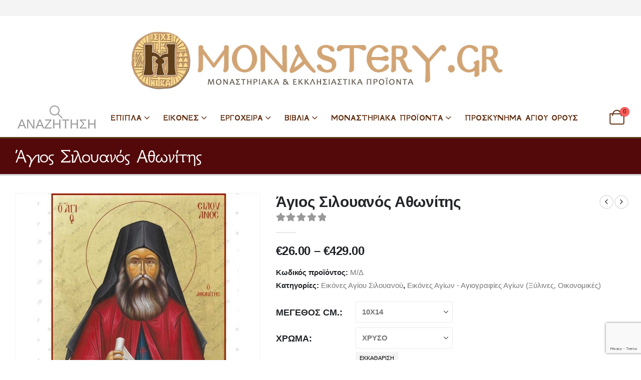

--- FILE ---
content_type: text/html; charset=UTF-8
request_url: https://monastery.gr/agios-silouanos-athonitis/
body_size: 59092
content:
	<!DOCTYPE html>
	<html class=""  lang="el">
	<head>
		<meta http-equiv="X-UA-Compatible" content="IE=edge" />
		<meta http-equiv="Content-Type" content="text/html; charset=UTF-8" />
		<meta name="viewport" content="width=device-width, initial-scale=1, minimum-scale=1" />

		<link rel="profile" href="https://gmpg.org/xfn/11" />
		<link rel="pingback" href="https://monastery.gr/xmlrpc.php" />
		<meta name='robots' content='index, follow, max-image-preview:large, max-snippet:-1, max-video-preview:-1' />
<script type="text/javascript">function rgmkInitGoogleMaps(){window.rgmkGoogleMapsCallback=true;try{jQuery(document).trigger("rgmkGoogleMapsLoad")}catch(err){}}</script>
	<!-- This site is optimized with the Yoast SEO plugin v26.6 - https://yoast.com/wordpress/plugins/seo/ -->
	<title>Εικόνα Αγίου Σιλουανού του Αθωνίτη - Μοναστήρι</title>
	<link rel="canonical" href="https://monastery.gr/agios-silouanos-athonitis/" />
	<meta property="og:locale" content="el_GR" />
	<meta property="og:type" content="article" />
	<meta property="og:title" content="Εικόνα Αγίου Σιλουανού του Αθωνίτη - Μοναστήρι" />
	<meta property="og:description" content="Χειροποίητη δημιουργία, σε φυσικό ξύλο με παραδοσιακή προετοιμασία, φιλοτεχνημένο με φύλλα χρυσού 22 καρατίων ή σε μπλε χρώμα. Η αναπαραγωγή του έργου γίνεται με τη μέθοδο της μουσειακής εκτύπωσης, η οποία διασφαλίζει μεγάλη διάρκεια ζωής και άριστη ποιότητα των εικόνων." />
	<meta property="og:url" content="https://monastery.gr/agios-silouanos-athonitis/" />
	<meta property="og:site_name" content="Μοναστήρι" />
	<meta property="article:publisher" content="https://www.facebook.com/monastery.gr/" />
	<meta property="article:modified_time" content="2025-07-08T13:40:51+00:00" />
	<meta property="og:image" content="https://monastery.gr/wp-content/uploads/2021/07/agios-silouanos-athonitis-xruso.jpg" />
	<meta property="og:image:width" content="1200" />
	<meta property="og:image:height" content="1200" />
	<meta property="og:image:type" content="image/jpeg" />
	<meta name="twitter:card" content="summary_large_image" />
	<meta name="twitter:label1" content="Εκτιμώμενος χρόνος ανάγνωσης" />
	<meta name="twitter:data1" content="1 λεπτό" />
	<script type="application/ld+json" class="yoast-schema-graph">{"@context":"https://schema.org","@graph":[{"@type":"WebPage","@id":"https://monastery.gr/agios-silouanos-athonitis/","url":"https://monastery.gr/agios-silouanos-athonitis/","name":"Εικόνα Αγίου Σιλουανού του Αθωνίτη - Μοναστήρι","isPartOf":{"@id":"https://monastery.gr/#website"},"primaryImageOfPage":{"@id":"https://monastery.gr/agios-silouanos-athonitis/#primaryimage"},"image":{"@id":"https://monastery.gr/agios-silouanos-athonitis/#primaryimage"},"thumbnailUrl":"https://monastery.gr/wp-content/uploads/2021/07/agios-silouanos-athonitis-xruso.jpg","datePublished":"2021-07-05T18:54:19+00:00","dateModified":"2025-07-08T13:40:51+00:00","breadcrumb":{"@id":"https://monastery.gr/agios-silouanos-athonitis/#breadcrumb"},"inLanguage":"el","potentialAction":[{"@type":"ReadAction","target":["https://monastery.gr/agios-silouanos-athonitis/"]}]},{"@type":"ImageObject","inLanguage":"el","@id":"https://monastery.gr/agios-silouanos-athonitis/#primaryimage","url":"https://monastery.gr/wp-content/uploads/2021/07/agios-silouanos-athonitis-xruso.jpg","contentUrl":"https://monastery.gr/wp-content/uploads/2021/07/agios-silouanos-athonitis-xruso.jpg","width":1200,"height":1200},{"@type":"BreadcrumbList","@id":"https://monastery.gr/agios-silouanos-athonitis/#breadcrumb","itemListElement":[{"@type":"ListItem","position":1,"name":"Home","item":"https://monastery.gr/"},{"@type":"ListItem","position":2,"name":"Κατάστημα","item":"https://monastery.gr/shop/"},{"@type":"ListItem","position":3,"name":"Άγιος Σιλουανός Αθωνίτης"}]},{"@type":"WebSite","@id":"https://monastery.gr/#website","url":"https://monastery.gr/","name":"Μοναστήρι","description":"Προϊόντα Αγίου Όρους","potentialAction":[{"@type":"SearchAction","target":{"@type":"EntryPoint","urlTemplate":"https://monastery.gr/?s={search_term_string}"},"query-input":{"@type":"PropertyValueSpecification","valueRequired":true,"valueName":"search_term_string"}}],"inLanguage":"el"}]}</script>
	<!-- / Yoast SEO plugin. -->


<link rel="alternate" type="application/rss+xml" title="Ροή RSS &raquo; Μοναστήρι" href="https://monastery.gr/feed/" />
<link rel="alternate" type="application/rss+xml" title="Ροή Σχολίων &raquo; Μοναστήρι" href="https://monastery.gr/comments/feed/" />
<link rel="alternate" title="oEmbed (JSON)" type="application/json+oembed" href="https://monastery.gr/wp-json/oembed/1.0/embed?url=https%3A%2F%2Fmonastery.gr%2Fagios-silouanos-athonitis%2F" />
<link rel="alternate" title="oEmbed (XML)" type="text/xml+oembed" href="https://monastery.gr/wp-json/oembed/1.0/embed?url=https%3A%2F%2Fmonastery.gr%2Fagios-silouanos-athonitis%2F&#038;format=xml" />
		<link rel="shortcut icon" href="//monastery.gr/wp-content/uploads/2018/06/monastiri-icon.png" type="image/x-icon" />
				<link rel="apple-touch-icon" href="//monastery.gr/wp-content/uploads/2018/06/monastiri-icon.png" />
				<link rel="apple-touch-icon" sizes="120x120" href="//monastery.gr/wp-content/uploads/2018/06/monastiri-icon.png" />
				<link rel="apple-touch-icon" sizes="76x76" href="//monastery.gr/wp-content/uploads/2018/06/monastiri-icon.png" />
				<link rel="apple-touch-icon" sizes="152x152" href="//monastery.gr/wp-content/uploads/2018/06/monastiri-icon.png" />
		<style>@media screen and (max-width: 650px) {body {padding-bottom:60px;}}</style><style id='wp-img-auto-sizes-contain-inline-css'>
img:is([sizes=auto i],[sizes^="auto," i]){contain-intrinsic-size:3000px 1500px}
/*# sourceURL=wp-img-auto-sizes-contain-inline-css */
</style>
<link rel='stylesheet' id='wp-color-picker-css' href='https://monastery.gr/wp-admin/css/color-picker.min.css?ver=6.9' media='all' />

<link rel='stylesheet' id='woo-cart-weight-blocks-integration-frontend-css' href='https://monastery.gr/wp-content/plugins/woo-cart-weight/build/style-index.css?ver=1765489525' media='all' />
<link rel='stylesheet' id='woo-cart-weight-blocks-integration-editor-css' href='https://monastery.gr/wp-content/plugins/woo-cart-weight/build/style-index.css?ver=1765489525' media='all' />
<style id='classic-theme-styles-inline-css'>
/*! This file is auto-generated */
.wp-block-button__link{color:#fff;background-color:#32373c;border-radius:9999px;box-shadow:none;text-decoration:none;padding:calc(.667em + 2px) calc(1.333em + 2px);font-size:1.125em}.wp-block-file__button{background:#32373c;color:#fff;text-decoration:none}
/*# sourceURL=/wp-includes/css/classic-themes.min.css */
</style>
<link rel='stylesheet' id='iris-payments-css-css' href='https://monastery.gr/wp-content/plugins/checkout-gateway-iris/assets/css/iris-payment.css?ver=1.0' media='all' />
<link rel='stylesheet' id='contact-form-7-css' href='https://monastery.gr/wp-content/plugins/contact-form-7/includes/css/styles.css?ver=6.1.4' media='all' />
<link rel='stylesheet' id='woo-product-category-discount-css' href='https://monastery.gr/wp-content/plugins/woo-product-category-discount/public/css/woo-product-category-discount-public.css?ver=5.15' media='all' />
<link rel='stylesheet' id='photoswipe-css' href='https://monastery.gr/wp-content/plugins/woocommerce/assets/css/photoswipe/photoswipe.min.css?ver=10.4.3' media='all' />
<link rel='stylesheet' id='photoswipe-default-skin-css' href='https://monastery.gr/wp-content/plugins/woocommerce/assets/css/photoswipe/default-skin/default-skin.min.css?ver=10.4.3' media='all' />
<style id='woocommerce-inline-inline-css'>
.woocommerce form .form-row .required { visibility: visible; }
/*# sourceURL=woocommerce-inline-inline-css */
</style>
<link rel='stylesheet' id='bsearch-style-css' href='https://monastery.gr/wp-content/plugins/better-search/includes/css/bsearch-styles.min.css?ver=4.1.2' media='all' />
<link rel='stylesheet' id='vpd-public-css' href='https://monastery.gr/wp-content/plugins/variation-price-display/public/css/public.min.css?ver=1.4.0' media='all' />
<link rel='stylesheet' id='ion.range-slider-css' href='https://monastery.gr/wp-content/plugins/yith-woocommerce-ajax-product-filter-premium/assets/css/ion.range-slider.css?ver=2.3.1' media='all' />
<link rel='stylesheet' id='yith-wcan-shortcodes-css' href='https://monastery.gr/wp-content/plugins/yith-woocommerce-ajax-product-filter-premium/assets/css/shortcodes.css?ver=4.30.0' media='all' />
<style id='yith-wcan-shortcodes-inline-css'>
:root{
	--yith-wcan-filters_colors_titles: #434343;
	--yith-wcan-filters_colors_background: #FFFFFF;
	--yith-wcan-filters_colors_accent: #A7144C;
	--yith-wcan-filters_colors_accent_r: 167;
	--yith-wcan-filters_colors_accent_g: 20;
	--yith-wcan-filters_colors_accent_b: 76;
	--yith-wcan-color_swatches_border_radius: 100%;
	--yith-wcan-color_swatches_size: 30px;
	--yith-wcan-labels_style_background: #FFFFFF;
	--yith-wcan-labels_style_background_hover: #A7144C;
	--yith-wcan-labels_style_background_active: #A7144C;
	--yith-wcan-labels_style_text: #434343;
	--yith-wcan-labels_style_text_hover: #FFFFFF;
	--yith-wcan-labels_style_text_active: #FFFFFF;
	--yith-wcan-anchors_style_text: #434343;
	--yith-wcan-anchors_style_text_hover: #A7144C;
	--yith-wcan-anchors_style_text_active: #A7144C;
}
/*# sourceURL=yith-wcan-shortcodes-inline-css */
</style>
<link rel='stylesheet' id='xoo-cp-style-css' href='https://monastery.gr/wp-content/plugins/added-to-cart-popup-woocommerce/assets/css/xoo-cp-style.css?ver=1.8.2' media='all' />
<style id='xoo-cp-style-inline-css'>
td.xoo-cp-pqty{
			    min-width: 120px;
			}
			.xoo-cp-container{
				max-width: 650px;
			}
			.xcp-btn{
				background-color: #a46497;
				color: #ffffff;
				font-size: 14px;
				border-radius: 14px;
				border: 1px solid #a46497;
			}
			.xcp-btn:hover{
				color: #ffffff;
			}
			td.xoo-cp-pimg{
				width: 20%;
			}
			table.xoo-cp-pdetails , table.xoo-cp-pdetails tr{
				border: 0!important;
			}
			table.xoo-cp-pdetails td{
				border-style: solid;
				border-width: 0px;
				border-color: #ebe9eb;
			}
/*# sourceURL=xoo-cp-style-inline-css */
</style>
<link rel='stylesheet' id='flexible-shipping-free-shipping-css' href='https://monastery.gr/wp-content/plugins/flexible-shipping/assets/dist/css/free-shipping.css?ver=6.5.2.2' media='all' />
<style id='wcw-inlinecss-inline-css'>
 .widget_wpcategorieswidget ul.children{display:none;} .widget_wp_categories_widget{background:#fff; position:relative;}.widget_wp_categories_widget h2,.widget_wpcategorieswidget h2{color:#4a5f6d;font-size:20px;font-weight:400;margin:0 0 25px;line-height:24px;text-transform:uppercase}.widget_wp_categories_widget ul li,.widget_wpcategorieswidget ul li{font-size: 16px; margin: 0px; border-bottom: 1px dashed #f0f0f0; position: relative; list-style-type: none; line-height: 35px;}.widget_wp_categories_widget ul li:last-child,.widget_wpcategorieswidget ul li:last-child{border:none;}.widget_wp_categories_widget ul li a,.widget_wpcategorieswidget ul li a{display:inline-block;color:#007acc;transition:all .5s ease;-webkit-transition:all .5s ease;-ms-transition:all .5s ease;-moz-transition:all .5s ease;text-decoration:none;}.widget_wp_categories_widget ul li a:hover,.widget_wp_categories_widget ul li.active-cat a,.widget_wp_categories_widget ul li.active-cat span.post-count,.widget_wpcategorieswidget ul li a:hover,.widget_wpcategorieswidget ul li.active-cat a,.widget_wpcategorieswidget ul li.active-cat span.post-count{color:#ee546c}.widget_wp_categories_widget ul li span.post-count,.widget_wpcategorieswidget ul li span.post-count{height: 30px; min-width: 35px; text-align: center; background: #fff; color: #605f5f; border-radius: 5px; box-shadow: inset 2px 1px 3px rgba(0, 122, 204,.1); top: 0px; float: right; margin-top: 2px;}li.cat-item.cat-have-child > span.post-count{float:inherit;}li.cat-item.cat-item-7.cat-have-child { background: #f8f9fa; }li.cat-item.cat-have-child > span.post-count:before { content: "("; }li.cat-item.cat-have-child > span.post-count:after { content: ")"; }.cat-have-child.open-m-menu ul.children li { border-top: 1px solid #d8d8d8;border-bottom:none;}li.cat-item.cat-have-child:after{ position: absolute; right: 8px; top: 8px; background-image: url([data-uri]); content: ""; width: 18px; height: 18px;transform: rotate(270deg);}ul.children li.cat-item.cat-have-child:after{content:"";background-image: none;}.cat-have-child ul.children {display: none; z-index: 9; width: auto; position: relative; margin: 0px; padding: 0px; margin-top: 0px; padding-top: 10px; padding-bottom: 10px; list-style: none; text-align: left; background:  #f8f9fa; padding-left: 5px;}.widget_wp_categories_widget ul li ul.children li,.widget_wpcategorieswidget ul li ul.children li { border-bottom: 1px solid #fff; padding-right: 5px; }.cat-have-child.open-m-menu ul.children{display:block;}li.cat-item.cat-have-child.open-m-menu:after{transform: rotate(0deg);}.widget_wp_categories_widget > li.product_cat,.widget_wpcategorieswidget > li.product_cat {list-style: none;}.widget_wp_categories_widget > ul,.widget_wpcategorieswidget > ul {padding: 0px;}.widget_wp_categories_widget > ul li ul ,.widget_wpcategorieswidget > ul li ul {padding-left: 15px;} .wcwpro-list{padding: 0 15px;}
/*# sourceURL=wcw-inlinecss-inline-css */
</style>
<link rel='stylesheet' id='uacf7-frontend-style-css' href='https://monastery.gr/wp-content/plugins/ultimate-addons-for-contact-form-7/assets/css/uacf7-frontend.css?ver=6.9' media='all' />
<link rel='stylesheet' id='uacf7-form-style-css' href='https://monastery.gr/wp-content/plugins/ultimate-addons-for-contact-form-7/assets/css/form-style.css?ver=6.9' media='all' />
<link rel='stylesheet' id='uacf7-column-css' href='https://monastery.gr/wp-content/plugins/ultimate-addons-for-contact-form-7/addons/column/grid/columns.css?ver=6.9' media='all' />
<link rel='stylesheet' id='cev-custom-style-css' href='https://monastery.gr/wp-content/plugins/customer-email-verification-for-woocommerce/includes/../assets/css/signup-style.css?ver=1769073228' media='all' />
<link rel='stylesheet' id='porto-fs-progress-bar-css' href='https://monastery.gr/wp-content/themes/porto/inc/lib/woocommerce-shipping-progress-bar/shipping-progress-bar.css?ver=7.7.1' media='all' />
<link rel='stylesheet' id='porto-css-vars-css' href='https://monastery.gr/wp-content/uploads/porto_styles/theme_css_vars.css?ver=7.7.1' media='all' />
<link rel='stylesheet' id='js_composer_front-css' href='https://monastery.gr/wp-content/uploads/porto_styles/js_composer.css?ver=7.7.1' media='all' />
<link rel='stylesheet' id='bootstrap-css' href='https://monastery.gr/wp-content/uploads/porto_styles/bootstrap.css?ver=7.7.1' media='all' />
<link rel='stylesheet' id='porto-plugins-css' href='https://monastery.gr/wp-content/themes/porto/css/plugins_optimized.css?ver=7.7.1' media='all' />
<link rel='stylesheet' id='porto-theme-css' href='https://monastery.gr/wp-content/themes/porto/css/theme.css?ver=7.7.1' media='all' />
<link rel='stylesheet' id='porto-animate-css' href='https://monastery.gr/wp-content/themes/porto/css/part/animate.css?ver=7.7.1' media='all' />
<link rel='stylesheet' id='porto-widget-contact-info-css' href='https://monastery.gr/wp-content/themes/porto/css/part/widget-contact-info.css?ver=7.7.1' media='all' />
<link rel='stylesheet' id='porto-blog-legacy-css' href='https://monastery.gr/wp-content/themes/porto/css/part/blog-legacy.css?ver=7.7.1' media='all' />
<link rel='stylesheet' id='porto-header-shop-css' href='https://monastery.gr/wp-content/themes/porto/css/part/header-shop.css?ver=7.7.1' media='all' />
<link rel='stylesheet' id='porto-header-legacy-css' href='https://monastery.gr/wp-content/themes/porto/css/part/header-legacy.css?ver=7.7.1' media='all' />
<link rel='stylesheet' id='porto-footer-legacy-css' href='https://monastery.gr/wp-content/themes/porto/css/part/footer-legacy.css?ver=7.7.1' media='all' />
<link rel='stylesheet' id='porto-nav-panel-css' href='https://monastery.gr/wp-content/themes/porto/css/part/nav-panel.css?ver=7.7.1' media='all' />
<link rel='stylesheet' id='porto-media-mobile-sidebar-css' href='https://monastery.gr/wp-content/themes/porto/css/part/media-mobile-sidebar.css?ver=7.7.1' media='(max-width:991px)' />
<link rel='stylesheet' id='porto-shortcodes-css' href='https://monastery.gr/wp-content/uploads/porto_styles/shortcodes.css?ver=7.7.1' media='all' />
<link rel='stylesheet' id='porto-theme-shop-css' href='https://monastery.gr/wp-content/themes/porto/css/theme_shop.css?ver=7.7.1' media='all' />
<link rel='stylesheet' id='porto-only-product-css' href='https://monastery.gr/wp-content/themes/porto/css/part/only-product.css?ver=7.7.1' media='all' />
<link rel='stylesheet' id='porto-shop-legacy-css' href='https://monastery.gr/wp-content/themes/porto/css/part/shop-legacy.css?ver=7.7.1' media='all' />
<link rel='stylesheet' id='porto-shop-sidebar-base-css' href='https://monastery.gr/wp-content/themes/porto/css/part/shop-sidebar-base.css?ver=7.7.1' media='all' />
<link rel='stylesheet' id='porto-theme-wpb-css' href='https://monastery.gr/wp-content/themes/porto/css/theme_wpb.css?ver=7.7.1' media='all' />
<link rel='stylesheet' id='porto-dynamic-style-css' href='https://monastery.gr/wp-content/uploads/porto_styles/dynamic_style.css?ver=7.7.1' media='all' />
<link rel='stylesheet' id='porto-type-builder-css' href='https://monastery.gr/wp-content/plugins/porto-functionality/builders/assets/type-builder.css?ver=3.7.2' media='all' />
<link rel='stylesheet' id='porto-account-login-style-css' href='https://monastery.gr/wp-content/themes/porto/css/theme/shop/login-style/account-login.css?ver=7.7.1' media='all' />
<link rel='stylesheet' id='porto-theme-woopage-css' href='https://monastery.gr/wp-content/themes/porto/css/theme/shop/other/woopage.css?ver=7.7.1' media='all' />
<link rel='stylesheet' id='porto-style-css' href='https://monastery.gr/wp-content/themes/porto/style.css?ver=7.7.1' media='all' />
<style id='porto-style-inline-css'>
.screen-reader-text{border:0;clip-path:inset(50%);height:1px;margin:-1px;overflow:hidden;padding:0;position:absolute;width:1px;word-wrap:normal !important;}
.side-header-narrow-bar-logo{max-width:800px}@media (min-width:992px){}@media (min-width:1500px){.left-sidebar.col-lg-3,.right-sidebar.col-lg-3{width:20%}.main-content.col-lg-9{width:80%}.main-content.col-lg-6{width:60%}}.product-images .img-thumbnail .inner,.product-images .img-thumbnail .inner img{-webkit-transform:none;transform:none}.sticky-product{position:fixed;top:0;left:0;width:100%;z-index:1001;background-color:#fff;box-shadow:0 3px 5px rgba(0,0,0,0.08);padding:15px 0}.sticky-product.pos-bottom{top:auto;bottom:var(--porto-icon-menus-mobile,0);box-shadow:0 -3px 5px rgba(0,0,0,0.08)}.sticky-product .container{display:-ms-flexbox;display:flex;-ms-flex-align:center;align-items:center;-ms-flex-wrap:wrap;flex-wrap:wrap}.sticky-product .sticky-image{max-width:60px;margin-right:15px}.sticky-product .add-to-cart{-ms-flex:1;flex:1;text-align:right;margin-top:5px}.sticky-product .product-name{font-size:16px;font-weight:600;line-height:inherit;margin-bottom:0}.sticky-product .sticky-detail{line-height:1.5;display:-ms-flexbox;display:flex}.sticky-product .star-rating{margin:5px 15px;font-size:1em}.sticky-product .availability{padding-top:2px}.sticky-product .sticky-detail .price{font-family:,Arial,Helvetica,sans-serif,sans-serif;font-weight:400;margin-bottom:0;font-size:1.3em;line-height:1.5}.sticky-product.pos-top:not(.hide){top:0;opacity:1;visibility:visible;transform:translate3d( 0,0,0 )}.sticky-product.pos-top.scroll-down{opacity:0 !important;visibility:hidden;transform:translate3d( 0,-100%,0 )}.sticky-product.sticky-ready{transition:left .3s,visibility 0.3s,opacity 0.3s,transform 0.3s,top 0.3s ease}.sticky-product .quantity.extra-type{display:none}@media (min-width:992px){body.single-product .sticky-product .container{padding-left:calc(var(--porto-grid-gutter-width) / 2);padding-right:calc(var(--porto-grid-gutter-width) / 2)}}.sticky-product .container{padding-left:var(--porto-fluid-spacing);padding-right:var(--porto-fluid-spacing)}@media (max-width:768px){.sticky-product .sticky-image,.sticky-product .sticky-detail,.sticky-product{display:none}.sticky-product.show-mobile{display:block;padding-top:10px;padding-bottom:10px}.sticky-product.show-mobile .add-to-cart{margin-top:0}.sticky-product.show-mobile .single_add_to_cart_button{margin:0;width:100%}}@media(max-width:768px){}.single-product div#tab-description p{font-size:18px !important}.woocommerce-checkout .woocommerce-billing-fields.clearfix h3{font-size:20px !important;color:black !important}.woocommerce-checkout .form-row label{font-size:20px !important;color:black !important}.woocommerce-checkout-review-order .row .col-lg-6 h3{font-size:20px !important;color:red !important}h3.woocommerce-loop-product__title{font-size:18px !important}.sidefont{font-family:Arial,Helvetica,sans-serif;font-size:25px;letter-spacing:2px;word-spacing:2px;color:#000000 !important;font-weight:normal;text-decoration:none;font-style:normal;font-variant:normal;text-transform:none}.menu2{font-family:Arial,Helvetica,sans-serif;font-size:18px;letter-spacing:2px;word-spacing:2px;color:#000000;font-weight:normal;text-decoration:none;font-style:normal;font-variant:normal;text-transform:none}#header .main-menu .popup a,.side-nav-wrap .sidebar-menu .popup,.main-sidebar-menu .sidebar-menu .popup,.porto-popup-menu .sub-menu{font-family:Arial,Helvetica,sans-serif;font-size:16px;letter-spacing:2px;word-spacing:2px;color:#000000;font-weight:normal;text-decoration:none;font-style:normal;font-variant:normal;text-transform:none}#header .search-toggle .search-text{display:inline}.eik-oikonomikes{font-family:Arial,Helvetica,sans-serif;font-size:16px;letter-spacing:2px;word-spacing:2px;color:#000000}.woocommerce-page .sidebar-content .widget-title{font-size:24px;font-weight:700}
/*# sourceURL=porto-style-inline-css */
</style>
<link rel='stylesheet' id='porto-360-gallery-css' href='https://monastery.gr/wp-content/themes/porto/inc/lib/threesixty/threesixty.css?ver=7.7.1' media='all' />
<link rel='stylesheet' id='styles-child-css' href='https://monastery.gr/wp-content/themes/porto-child/style.css?ver=6.9' media='all' />
<link rel='stylesheet' id='call-now-button-modern-style-css' href='https://monastery.gr/wp-content/plugins/call-now-button/resources/style/modern.css?ver=1.5.5' media='all' />
<script src="https://monastery.gr/wp-includes/js/jquery/jquery.min.js?ver=3.7.1" id="jquery-core-js"></script>
<script id="jquery-core-js-after">
jQuery(document).ready(function($){ jQuery('li.cat-item:has(ul.children)').addClass('cat-have-child'); jQuery('.cat-have-child').removeClass('open-m-menu');jQuery('li.cat-have-child > a').click(function(){window.location.href=jQuery(this).attr('href');return false;});jQuery('li.cat-have-child').click(function(){

		var li_parentdiv = jQuery(this).parent().parent().parent().attr('class');
			if(jQuery(this).hasClass('open-m-menu')){jQuery('.cat-have-child').removeClass('open-m-menu');}else{jQuery('.cat-have-child').removeClass('open-m-menu');jQuery(this).addClass('open-m-menu');}});});
//# sourceURL=jquery-core-js-after
</script>
<script src="https://monastery.gr/wp-includes/js/jquery/jquery-migrate.min.js?ver=3.4.1" id="jquery-migrate-js"></script>
<script src="https://monastery.gr/wp-content/plugins/woo-product-category-discount/public/js/woo-product-category-discount-public.js?ver=5.15" id="woo-product-category-discount-js"></script>
<script src="https://monastery.gr/wp-content/plugins/woocommerce/assets/js/js-cookie/js.cookie.min.js?ver=2.1.4-wc.10.4.3" id="wc-js-cookie-js" defer data-wp-strategy="defer"></script>
<script id="wc-cart-fragments-js-extra">
var wc_cart_fragments_params = {"ajax_url":"/wp-admin/admin-ajax.php","wc_ajax_url":"/?wc-ajax=%%endpoint%%","cart_hash_key":"wc_cart_hash_28ad52eab48bd2b6ed372bb9106820cd","fragment_name":"wc_fragments_28ad52eab48bd2b6ed372bb9106820cd","request_timeout":"15000"};
//# sourceURL=wc-cart-fragments-js-extra
</script>
<script src="https://monastery.gr/wp-content/plugins/woocommerce/assets/js/frontend/cart-fragments.min.js?ver=10.4.3" id="wc-cart-fragments-js" defer data-wp-strategy="defer"></script>
<script src="https://monastery.gr/wp-content/plugins/woocommerce/assets/js/jquery-blockui/jquery.blockUI.min.js?ver=2.7.0-wc.10.4.3" id="wc-jquery-blockui-js" data-wp-strategy="defer"></script>
<script id="wc-add-to-cart-js-extra">
var wc_add_to_cart_params = {"ajax_url":"/wp-admin/admin-ajax.php","wc_ajax_url":"/?wc-ajax=%%endpoint%%","i18n_view_cart":"\u039a\u03b1\u03bb\u03ac\u03b8\u03b9","cart_url":"https://monastery.gr/kalathi-agoron/","is_cart":"","cart_redirect_after_add":"no"};
//# sourceURL=wc-add-to-cart-js-extra
</script>
<script src="https://monastery.gr/wp-content/plugins/woocommerce/assets/js/frontend/add-to-cart.min.js?ver=10.4.3" id="wc-add-to-cart-js" data-wp-strategy="defer"></script>
<script src="https://monastery.gr/wp-content/plugins/woocommerce/assets/js/photoswipe/photoswipe.min.js?ver=4.1.1-wc.10.4.3" id="wc-photoswipe-js" defer data-wp-strategy="defer"></script>
<script src="https://monastery.gr/wp-content/plugins/woocommerce/assets/js/photoswipe/photoswipe-ui-default.min.js?ver=4.1.1-wc.10.4.3" id="wc-photoswipe-ui-default-js" defer data-wp-strategy="defer"></script>
<script id="wc-single-product-js-extra">
var wc_single_product_params = {"i18n_required_rating_text":"\u03a0\u03b1\u03c1\u03b1\u03ba\u03b1\u03bb\u03bf\u03cd\u03bc\u03b5, \u03b5\u03c0\u03b9\u03bb\u03ad\u03be\u03c4\u03b5 \u03bc\u03af\u03b1 \u03b2\u03b1\u03b8\u03bc\u03bf\u03bb\u03bf\u03b3\u03af\u03b1","i18n_rating_options":["1 \u03b1\u03c0\u03cc 5 \u03b1\u03c3\u03c4\u03ad\u03c1\u03b9\u03b1","2 \u03b1\u03c0\u03cc 5 \u03b1\u03c3\u03c4\u03ad\u03c1\u03b9\u03b1","3 \u03b1\u03c0\u03cc 5 \u03b1\u03c3\u03c4\u03ad\u03c1\u03b9\u03b1","4 \u03b1\u03c0\u03cc 5 \u03b1\u03c3\u03c4\u03ad\u03c1\u03b9\u03b1","5 \u03b1\u03c0\u03cc 5 \u03b1\u03c3\u03c4\u03ad\u03c1\u03b9\u03b1"],"i18n_product_gallery_trigger_text":"View full-screen image gallery","review_rating_required":"yes","flexslider":{"rtl":false,"animation":"slide","smoothHeight":true,"directionNav":false,"controlNav":"thumbnails","slideshow":false,"animationSpeed":500,"animationLoop":false,"allowOneSlide":false},"zoom_enabled":"","zoom_options":[],"photoswipe_enabled":"1","photoswipe_options":{"shareEl":false,"closeOnScroll":false,"history":false,"hideAnimationDuration":0,"showAnimationDuration":0},"flexslider_enabled":""};
//# sourceURL=wc-single-product-js-extra
</script>
<script src="https://monastery.gr/wp-content/plugins/woocommerce/assets/js/frontend/single-product.min.js?ver=10.4.3" id="wc-single-product-js" defer data-wp-strategy="defer"></script>
<script id="woocommerce-js-extra">
var woocommerce_params = {"ajax_url":"/wp-admin/admin-ajax.php","wc_ajax_url":"/?wc-ajax=%%endpoint%%","i18n_password_show":"\u0395\u03bc\u03c6\u03ac\u03bd\u03b9\u03c3\u03b7 \u03c3\u03c5\u03bd\u03b8\u03b7\u03bc\u03b1\u03c4\u03b9\u03ba\u03bf\u03cd","i18n_password_hide":"\u0391\u03c0\u03cc\u03ba\u03c1\u03c5\u03c8\u03b7 \u03c3\u03c5\u03bd\u03b8\u03b7\u03bc\u03b1\u03c4\u03b9\u03ba\u03bf\u03cd"};
//# sourceURL=woocommerce-js-extra
</script>
<script src="https://monastery.gr/wp-content/plugins/woocommerce/assets/js/frontend/woocommerce.min.js?ver=10.4.3" id="woocommerce-js" defer data-wp-strategy="defer"></script>
<script src="https://monastery.gr/wp-content/plugins/js_composer/assets/js/vendors/woocommerce-add-to-cart.js?ver=8.7.2" id="vc_woocommerce-add-to-cart-js-js"></script>
<script></script>		<script>
			window.wc_ga_pro = {};

			window.wc_ga_pro.ajax_url = 'https://monastery.gr/wp-admin/admin-ajax.php';

			window.wc_ga_pro.available_gateways = {"mpgs_gateway":"\u03a0\u03bb\u03b7\u03c1\u03c9\u03bc\u03ae \u03bc\u03b5 \u03c0\u03b9\u03c3\u03c4\u03c9\u03c4\u03b9\u03ba\u03ae \u03ae \u03c7\u03c1\u03b5\u03c9\u03c3\u03c4\u03b9\u03ba\u03ae \u03ba\u03ac\u03c1\u03c4\u03b1 \u03bc\u03ad\u03c3\u03c9 \u03c0\u03cd\u03bb\u03b7\u03c2 \u0395\u03b8\u03bd\u03b9\u03ba\u03ae\u03c2 \u03a4\u03c1\u03ac\u03c0\u03b5\u03b6\u03b1\u03c2","iris_payments":"\u03a0\u03bb\u03b7\u03c1\u03c9\u03bc\u03ae \u03bc\u03b5 IRIS"};

			// interpolate json by replacing placeholders with variables
			window.wc_ga_pro.interpolate_json = function( object, variables ) {

				if ( ! variables ) {
					return object;
				}

				let j = JSON.stringify( object );

				for ( let k in variables ) {
					j = j.split( '{$' + k + '}' ).join( variables[ k ] );
				}

				return JSON.parse( j );
			};

			// return the title for a payment gateway
			window.wc_ga_pro.get_payment_method_title = function( payment_method ) {
				return window.wc_ga_pro.available_gateways[ payment_method ] || payment_method;
			};

			// check if an email is valid
			window.wc_ga_pro.is_valid_email = function( email ) {
				return /[^\s@]+@[^\s@]+\.[^\s@]+/.test( email );
			};
		</script>
				<!-- Google tag (gtag.js) -->
		<script async src='https://www.googletagmanager.com/gtag/js?id=G-V1C5MJ8RP8&l=dataLayer'></script>
		<script >

			window.dataLayer = window.dataLayer || [];

			function gtag() {
				dataLayer.push(arguments);
			}

			gtag('js', new Date());

			gtag('config', 'G-V1C5MJ8RP8', {"cookie_domain":"auto"});

			
			(function() {

				const event = document.createEvent('Event');

				event.initEvent( 'wc_google_analytics_pro_gtag_loaded', true, true );

				document.dispatchEvent( event );
			})();
		</script>
				<!-- Start WooCommerce Google Analytics Pro -->
				<script>
			(function(i,s,o,g,r,a,m){i['GoogleAnalyticsObject']=r;i[r]=i[r]||function(){
				(i[r].q=i[r].q||[]).push(arguments)},i[r].l=1*new Date();a=s.createElement(o),
				m=s.getElementsByTagName(o)[0];a.async=1;a.src=g;m.parentNode.insertBefore(a,m)
			})(window,document,'script','https://www.google-analytics.com/analytics.js','ga');
						ga( 'create', 'UA-122653651-1', {"cookieDomain":"auto"} );
			ga( 'set', 'forceSSL', true );
												ga( 'require', 'displayfeatures' );
												ga( 'require', 'ec' );

			
			(function() {

				// trigger an event the old-fashioned way to avoid a jQuery dependency and still support IE
				const event = document.createEvent('Event');

				event.initEvent( 'wc_google_analytics_pro_loaded', true, true );

				document.dispatchEvent( event );
			})();
		</script>
				<!-- end WooCommerce Google Analytics Pro -->
		<link rel="https://api.w.org/" href="https://monastery.gr/wp-json/" /><link rel="alternate" title="JSON" type="application/json" href="https://monastery.gr/wp-json/wp/v2/product/14323" /><link rel="EditURI" type="application/rsd+xml" title="RSD" href="https://monastery.gr/xmlrpc.php?rsd" />
<meta name="generator" content="WordPress 6.9" />
<meta name="generator" content="WooCommerce 10.4.3" />
<link rel='shortlink' href='https://monastery.gr/?p=14323' />
<!-- Global site tag (gtag.js) - Google Analytics -->
<script async src="https://www.googletagmanager.com/gtag/js?id=UA-122653651-1"></script>
<script>
  window.dataLayer = window.dataLayer || [];
  function gtag(){dataLayer.push(arguments);}
  gtag('js', new Date());

  gtag('config', 'UA-122653651-1');
</script>
<script>
grecaptcha.ready(function() {
grecaptcha.execute('6LcMH4IUAAAAAESCnZkeBpP19ZzS441mFXgkXT_I', {action: 'action_name'})
.then(function(token) {
// Verify the token on the server.
});
});
</script>
<!-- Google Tag Manager -->
<script>(function(w,d,s,l,i){w[l]=w[l]||[];w[l].push({'gtm.start':
new Date().getTime(),event:'gtm.js'});var f=d.getElementsByTagName(s)[0],
j=d.createElement(s),dl=l!='dataLayer'?'&l='+l:'';j.async=true;j.src=
'https://www.googletagmanager.com/gtm.js?id='+i+dl;f.parentNode.insertBefore(j,f);
})(window,document,'script','dataLayer','GTM-WSC3KNR');</script>
<!-- End Google Tag Manager -->		<script type="text/javascript" id="webfont-queue">
		WebFontConfig = {
			google: { families: [ 'Arial%2C+Helvetica%2C+sans-serif:400,500,600,700,800','Shadows+Into+Light:400,700','GFS+Neohellenic:400,500,600,700,800','Playfair+Display:400,700','Open+Sans:400','%27Arial+Black%27%2C+Gadget%2C+sans-serif:400,600,700' ] }
		};
		(function(d) {
			var wf = d.createElement('script'), s = d.scripts[d.scripts.length - 1];
			wf.src = 'https://monastery.gr/wp-content/themes/porto/js/libs/webfont.js';
			wf.async = true;
			s.parentNode.insertBefore(wf, s);
		})(document);</script>
			<noscript><style>.woocommerce-product-gallery{ opacity: 1 !important; }</style></noscript>
	<meta name="generator" content="Powered by WPBakery Page Builder - drag and drop page builder for WordPress."/>
				<script>
					(function(d){
  var js, id = 'facebook-jssdk'; if (d.getElementById(id)) {return;}
  js = d.createElement('script'); js.id = id; js.async = true;
  js.src = "https://connect.facebook.net/el_GR/all.js";
  d.getElementsByTagName('head')[0].appendChild(js);
}(document));				</script>
				<noscript><style> .wpb_animate_when_almost_visible { opacity: 1; }</style></noscript>	<style id='global-styles-inline-css'>
:root{--wp--preset--aspect-ratio--square: 1;--wp--preset--aspect-ratio--4-3: 4/3;--wp--preset--aspect-ratio--3-4: 3/4;--wp--preset--aspect-ratio--3-2: 3/2;--wp--preset--aspect-ratio--2-3: 2/3;--wp--preset--aspect-ratio--16-9: 16/9;--wp--preset--aspect-ratio--9-16: 9/16;--wp--preset--color--black: #000000;--wp--preset--color--cyan-bluish-gray: #abb8c3;--wp--preset--color--white: #ffffff;--wp--preset--color--pale-pink: #f78da7;--wp--preset--color--vivid-red: #cf2e2e;--wp--preset--color--luminous-vivid-orange: #ff6900;--wp--preset--color--luminous-vivid-amber: #fcb900;--wp--preset--color--light-green-cyan: #7bdcb5;--wp--preset--color--vivid-green-cyan: #00d084;--wp--preset--color--pale-cyan-blue: #8ed1fc;--wp--preset--color--vivid-cyan-blue: #0693e3;--wp--preset--color--vivid-purple: #9b51e0;--wp--preset--color--primary: var(--porto-primary-color);--wp--preset--color--secondary: var(--porto-secondary-color);--wp--preset--color--tertiary: var(--porto-tertiary-color);--wp--preset--color--quaternary: var(--porto-quaternary-color);--wp--preset--color--dark: var(--porto-dark-color);--wp--preset--color--light: var(--porto-light-color);--wp--preset--color--primary-hover: var(--porto-primary-light-5);--wp--preset--gradient--vivid-cyan-blue-to-vivid-purple: linear-gradient(135deg,rgb(6,147,227) 0%,rgb(155,81,224) 100%);--wp--preset--gradient--light-green-cyan-to-vivid-green-cyan: linear-gradient(135deg,rgb(122,220,180) 0%,rgb(0,208,130) 100%);--wp--preset--gradient--luminous-vivid-amber-to-luminous-vivid-orange: linear-gradient(135deg,rgb(252,185,0) 0%,rgb(255,105,0) 100%);--wp--preset--gradient--luminous-vivid-orange-to-vivid-red: linear-gradient(135deg,rgb(255,105,0) 0%,rgb(207,46,46) 100%);--wp--preset--gradient--very-light-gray-to-cyan-bluish-gray: linear-gradient(135deg,rgb(238,238,238) 0%,rgb(169,184,195) 100%);--wp--preset--gradient--cool-to-warm-spectrum: linear-gradient(135deg,rgb(74,234,220) 0%,rgb(151,120,209) 20%,rgb(207,42,186) 40%,rgb(238,44,130) 60%,rgb(251,105,98) 80%,rgb(254,248,76) 100%);--wp--preset--gradient--blush-light-purple: linear-gradient(135deg,rgb(255,206,236) 0%,rgb(152,150,240) 100%);--wp--preset--gradient--blush-bordeaux: linear-gradient(135deg,rgb(254,205,165) 0%,rgb(254,45,45) 50%,rgb(107,0,62) 100%);--wp--preset--gradient--luminous-dusk: linear-gradient(135deg,rgb(255,203,112) 0%,rgb(199,81,192) 50%,rgb(65,88,208) 100%);--wp--preset--gradient--pale-ocean: linear-gradient(135deg,rgb(255,245,203) 0%,rgb(182,227,212) 50%,rgb(51,167,181) 100%);--wp--preset--gradient--electric-grass: linear-gradient(135deg,rgb(202,248,128) 0%,rgb(113,206,126) 100%);--wp--preset--gradient--midnight: linear-gradient(135deg,rgb(2,3,129) 0%,rgb(40,116,252) 100%);--wp--preset--font-size--small: 13px;--wp--preset--font-size--medium: 20px;--wp--preset--font-size--large: 36px;--wp--preset--font-size--x-large: 42px;--wp--preset--spacing--20: 0.44rem;--wp--preset--spacing--30: 0.67rem;--wp--preset--spacing--40: 1rem;--wp--preset--spacing--50: 1.5rem;--wp--preset--spacing--60: 2.25rem;--wp--preset--spacing--70: 3.38rem;--wp--preset--spacing--80: 5.06rem;--wp--preset--shadow--natural: 6px 6px 9px rgba(0, 0, 0, 0.2);--wp--preset--shadow--deep: 12px 12px 50px rgba(0, 0, 0, 0.4);--wp--preset--shadow--sharp: 6px 6px 0px rgba(0, 0, 0, 0.2);--wp--preset--shadow--outlined: 6px 6px 0px -3px rgb(255, 255, 255), 6px 6px rgb(0, 0, 0);--wp--preset--shadow--crisp: 6px 6px 0px rgb(0, 0, 0);}:where(.is-layout-flex){gap: 0.5em;}:where(.is-layout-grid){gap: 0.5em;}body .is-layout-flex{display: flex;}.is-layout-flex{flex-wrap: wrap;align-items: center;}.is-layout-flex > :is(*, div){margin: 0;}body .is-layout-grid{display: grid;}.is-layout-grid > :is(*, div){margin: 0;}:where(.wp-block-columns.is-layout-flex){gap: 2em;}:where(.wp-block-columns.is-layout-grid){gap: 2em;}:where(.wp-block-post-template.is-layout-flex){gap: 1.25em;}:where(.wp-block-post-template.is-layout-grid){gap: 1.25em;}.has-black-color{color: var(--wp--preset--color--black) !important;}.has-cyan-bluish-gray-color{color: var(--wp--preset--color--cyan-bluish-gray) !important;}.has-white-color{color: var(--wp--preset--color--white) !important;}.has-pale-pink-color{color: var(--wp--preset--color--pale-pink) !important;}.has-vivid-red-color{color: var(--wp--preset--color--vivid-red) !important;}.has-luminous-vivid-orange-color{color: var(--wp--preset--color--luminous-vivid-orange) !important;}.has-luminous-vivid-amber-color{color: var(--wp--preset--color--luminous-vivid-amber) !important;}.has-light-green-cyan-color{color: var(--wp--preset--color--light-green-cyan) !important;}.has-vivid-green-cyan-color{color: var(--wp--preset--color--vivid-green-cyan) !important;}.has-pale-cyan-blue-color{color: var(--wp--preset--color--pale-cyan-blue) !important;}.has-vivid-cyan-blue-color{color: var(--wp--preset--color--vivid-cyan-blue) !important;}.has-vivid-purple-color{color: var(--wp--preset--color--vivid-purple) !important;}.has-black-background-color{background-color: var(--wp--preset--color--black) !important;}.has-cyan-bluish-gray-background-color{background-color: var(--wp--preset--color--cyan-bluish-gray) !important;}.has-white-background-color{background-color: var(--wp--preset--color--white) !important;}.has-pale-pink-background-color{background-color: var(--wp--preset--color--pale-pink) !important;}.has-vivid-red-background-color{background-color: var(--wp--preset--color--vivid-red) !important;}.has-luminous-vivid-orange-background-color{background-color: var(--wp--preset--color--luminous-vivid-orange) !important;}.has-luminous-vivid-amber-background-color{background-color: var(--wp--preset--color--luminous-vivid-amber) !important;}.has-light-green-cyan-background-color{background-color: var(--wp--preset--color--light-green-cyan) !important;}.has-vivid-green-cyan-background-color{background-color: var(--wp--preset--color--vivid-green-cyan) !important;}.has-pale-cyan-blue-background-color{background-color: var(--wp--preset--color--pale-cyan-blue) !important;}.has-vivid-cyan-blue-background-color{background-color: var(--wp--preset--color--vivid-cyan-blue) !important;}.has-vivid-purple-background-color{background-color: var(--wp--preset--color--vivid-purple) !important;}.has-black-border-color{border-color: var(--wp--preset--color--black) !important;}.has-cyan-bluish-gray-border-color{border-color: var(--wp--preset--color--cyan-bluish-gray) !important;}.has-white-border-color{border-color: var(--wp--preset--color--white) !important;}.has-pale-pink-border-color{border-color: var(--wp--preset--color--pale-pink) !important;}.has-vivid-red-border-color{border-color: var(--wp--preset--color--vivid-red) !important;}.has-luminous-vivid-orange-border-color{border-color: var(--wp--preset--color--luminous-vivid-orange) !important;}.has-luminous-vivid-amber-border-color{border-color: var(--wp--preset--color--luminous-vivid-amber) !important;}.has-light-green-cyan-border-color{border-color: var(--wp--preset--color--light-green-cyan) !important;}.has-vivid-green-cyan-border-color{border-color: var(--wp--preset--color--vivid-green-cyan) !important;}.has-pale-cyan-blue-border-color{border-color: var(--wp--preset--color--pale-cyan-blue) !important;}.has-vivid-cyan-blue-border-color{border-color: var(--wp--preset--color--vivid-cyan-blue) !important;}.has-vivid-purple-border-color{border-color: var(--wp--preset--color--vivid-purple) !important;}.has-vivid-cyan-blue-to-vivid-purple-gradient-background{background: var(--wp--preset--gradient--vivid-cyan-blue-to-vivid-purple) !important;}.has-light-green-cyan-to-vivid-green-cyan-gradient-background{background: var(--wp--preset--gradient--light-green-cyan-to-vivid-green-cyan) !important;}.has-luminous-vivid-amber-to-luminous-vivid-orange-gradient-background{background: var(--wp--preset--gradient--luminous-vivid-amber-to-luminous-vivid-orange) !important;}.has-luminous-vivid-orange-to-vivid-red-gradient-background{background: var(--wp--preset--gradient--luminous-vivid-orange-to-vivid-red) !important;}.has-very-light-gray-to-cyan-bluish-gray-gradient-background{background: var(--wp--preset--gradient--very-light-gray-to-cyan-bluish-gray) !important;}.has-cool-to-warm-spectrum-gradient-background{background: var(--wp--preset--gradient--cool-to-warm-spectrum) !important;}.has-blush-light-purple-gradient-background{background: var(--wp--preset--gradient--blush-light-purple) !important;}.has-blush-bordeaux-gradient-background{background: var(--wp--preset--gradient--blush-bordeaux) !important;}.has-luminous-dusk-gradient-background{background: var(--wp--preset--gradient--luminous-dusk) !important;}.has-pale-ocean-gradient-background{background: var(--wp--preset--gradient--pale-ocean) !important;}.has-electric-grass-gradient-background{background: var(--wp--preset--gradient--electric-grass) !important;}.has-midnight-gradient-background{background: var(--wp--preset--gradient--midnight) !important;}.has-small-font-size{font-size: var(--wp--preset--font-size--small) !important;}.has-medium-font-size{font-size: var(--wp--preset--font-size--medium) !important;}.has-large-font-size{font-size: var(--wp--preset--font-size--large) !important;}.has-x-large-font-size{font-size: var(--wp--preset--font-size--x-large) !important;}
/*# sourceURL=global-styles-inline-css */
</style>
<link rel='stylesheet' id='cbr-fronend-css-css' href='https://monastery.gr/wp-content/plugins/woo-product-country-base-restrictions/assets/css/frontend.css?ver=3.7.6' media='all' />
</head>
	<body class="wp-singular product-template-default single single-product postid-14323 wp-embed-responsive wp-theme-porto wp-child-theme-porto-child theme-porto woocommerce woocommerce-page woocommerce-no-js yith-wcan-pro porto-breadcrumbs-bb login-popup wide blog-1 wpb-js-composer js-comp-ver-8.7.2 vc_responsive vpd-loaded">
	<!-- Google Tag Manager (noscript) -->
<noscript><iframe src="https://www.googletagmanager.com/ns.html?id=GTM-WSC3KNR"
height="0" width="0" style="display:none;visibility:hidden"></iframe></noscript>
<!-- End Google Tag Manager (noscript) -->
	<div class="page-wrapper"><!-- page wrapper -->
		
											<!-- header wrapper -->
				<div class="header-wrapper wide">
										

	<header  id="header" class="header-builder">
	
	<div class="header-top"><div class="header-row container-fluid"><div class="header-col visible-for-sm header-left"><div class="header-contact"><br>
<ul style="color:#999999;font-size:20px"><i class="fa fa-phone"></i><a href="callto:+302310840188" target="_blank">Τηλ.Παραγγελιών: 2310 840188   <a href='https://monastery.gr/epikoinonia'> Βρείτε μας εδώ</a></ul></div></div></div></div><div class="header-main header-has-center header-has-center-sm"><div class="header-row container-fluid"><div class="header-col visible-for-sm header-left"><a class="mobile-toggle" role="button" href="#" aria-label="Mobile Menu"><i class="fas fa-bars"></i></a><div class="searchform-popup search-popup simple-search-layout search-dropdown search-rounded"><a  class="search-toggle" role="button" aria-label="Search Toggle" href="#"><i class="porto-icon-magnifier"></i><span class="search-text">Αναζήτηση</span></a>	<form action="https://monastery.gr/" method="get"
		class="searchform search-layout-simple searchform-cats">
		<div class="searchform-fields">
			<span class="text"><input name="s" type="text" value="" placeholder="  ΑΝΑΖΗΤΗΣΗ" autocomplete="off" /></span>
							<input type="hidden" name="post_type" value="product"/>
				<select aria-label="Search Categories"  name='product_cat' id='product_cat' class='cat'>
	<option value='0'>Όλα</option>
	<option class="level-0" value="ekklisiastika-epipla">Μοναστηριακά Έπιπλα &#8211; Εκκλησιαστικά Έπιπλα</option>
	<option class="level-1" value="trapezia">&nbsp;&nbsp;&nbsp;Μοναστηριακά Τραπέζια &#8211; Μοναστηριακές Τραπεζαρίες</option>
	<option class="level-1" value="pagkaria">&nbsp;&nbsp;&nbsp;Παγκάρια Εκκλησίας &#8211; Μοναστηριακά Παγκάρια</option>
	<option class="level-1" value="karekles">&nbsp;&nbsp;&nbsp;Εκκλησιαστικές &amp; Μοναστηριακές Καρέκλες &#8211; Μοναστηριακού Τύπου</option>
	<option class="level-1" value="analogia">&nbsp;&nbsp;&nbsp;Αναλόγια Εκκλησίας &#8211; Ξύλινα &amp; Επιτραπέζια</option>
	<option class="level-1" value="epipla-diafora">&nbsp;&nbsp;&nbsp;Διάφορα Εκκλησιαστικά Έπιπλα: Επιτάφιοι &#8211; Κηροστάτες κ.ά</option>
	<option class="level-1" value="leipsanothikes">&nbsp;&nbsp;&nbsp;Λειψανοθήκες Ξύλινες (Ξυλόγλυπτες) &#8211; Κουτιά για Λείψανα</option>
	<option class="level-1" value="artoforia">&nbsp;&nbsp;&nbsp;Αρτοφόρια Ξύλινα &#8211; Φορητά Αρτοφόρια Προηγιασμένης</option>
	<option class="level-1" value="proskynitaria">&nbsp;&nbsp;&nbsp;Προσκυνητάρια Εκκλησίας &#8211; Εικόνας &#8211; Ξυλόγλυπτα</option>
	<option class="level-1" value="kornizes">&nbsp;&nbsp;&nbsp;Εκκλησιαστικές Κορνίζες &#8211; Κορνίζες για Εικόνες Αγίων &#8211; Αγιογραφίες</option>
	<option class="level-0" value="eikones">Εκκλησιαστικές Εικόνες</option>
	<option class="level-1" value="agion">&nbsp;&nbsp;&nbsp;Εικόνες Αγίων &#8211; Αγιογραφίες Αγίων (Ξύλινες, Οικονομικές)</option>
	<option class="level-1" value="panagias">&nbsp;&nbsp;&nbsp;Εικόνες Παναγίας &#8211; Βυζαντινές, Αγιογραφίες, Αγίου Όρους</option>
	<option class="level-1" value="iisou-xristou">&nbsp;&nbsp;&nbsp;Εικόνες Ιησού Χριστού</option>
	<option class="level-1" value="archaggelon">&nbsp;&nbsp;&nbsp;Εικόνες Αρχαγγέλων &#8211; Αρχάγγελοι Μιχαήλ και Γαβριήλ</option>
	<option class="level-1" value="parastaseis">&nbsp;&nbsp;&nbsp;ΕΙΚΟΝΕΣ ΠΑΡΑΣΤΑΣΕΩΝ</option>
	<option class="level-1" value="agiografies">&nbsp;&nbsp;&nbsp;Αγιογραφίες &#8211; Χειροποίητες &amp; Ξύλινες</option>
	<option class="level-1" value="palaiwmenes-eikones">&nbsp;&nbsp;&nbsp;ΠΑΛΑΙΩΜΕΝΕΣ ΕΙΚΟΝΕΣ</option>
	<option class="level-1" value="oikonomikes-xrysotypies">&nbsp;&nbsp;&nbsp;ΟΙΚΟΝΟΜΙΚΕΣ ΧΡΥΣΟΤΥΠΙΕΣ</option>
	<option class="level-0" value="faghta">ΦΑΓΗΤΑ</option>
	<option class="level-1" value="meli">&nbsp;&nbsp;&nbsp;ΜΕΛΙ</option>
	<option class="level-1" value="merenta">&nbsp;&nbsp;&nbsp;ΜΕΡΕΝΤΑ</option>
	<option class="level-1" value="taxini">&nbsp;&nbsp;&nbsp;ΤΑΧΙΝΙ</option>
	<option class="level-0" value="kallyntika">ΚΑΛΛΥΝΤΙΚΑ</option>
	<option class="level-1" value="sampouan">&nbsp;&nbsp;&nbsp;ΣΑΜΠΟΥΑΝ</option>
	<option class="level-1" value="sapounia">&nbsp;&nbsp;&nbsp;ΣΑΠΟΥΝΙΑ</option>
	<option class="level-1" value="elaia">&nbsp;&nbsp;&nbsp;ΕΛΑΙΑ</option>
	<option class="level-1" value="vammata">&nbsp;&nbsp;&nbsp;ΒΑΜΜΑΤΑ</option>
	<option class="level-1" value="siropia">&nbsp;&nbsp;&nbsp;ΣΙΡΟΠΙΑ</option>
	<option class="level-1" value="kremes-keraloifes">&nbsp;&nbsp;&nbsp;ΚΡΕΜΕΣ-ΚΕΡΑΛΟΙΦΕΣ</option>
	<option class="level-1" value="entomoapothitika">&nbsp;&nbsp;&nbsp;ΕΝΤΟΜΟΑΠΩΘΗΤΙΚΑ</option>
	<option class="level-1" value="aromata-aposmitika">&nbsp;&nbsp;&nbsp;ΑΡΩΜΑΤΑ-ΑΠΟΣΜΗΤΙΚΑ</option>
	<option class="level-0" value="ergoxeira">Χειροποίητα Εργόχειρα Μοναχών &#8211; Μοναστηριακά Εργόχειρα</option>
	<option class="level-1" value="komposkoinia">&nbsp;&nbsp;&nbsp;Κομποσκοίνια για το Χέρι, Λαιμού, Λεπτά με Χάντρες, Χρωματιστά</option>
	<option class="level-2" value="mallina">&nbsp;&nbsp;&nbsp;&nbsp;&nbsp;&nbsp;Μάλλινα Κομποσχοίνια</option>
	<option class="level-2" value="metaksota">&nbsp;&nbsp;&nbsp;&nbsp;&nbsp;&nbsp;Μεταξωτά Κομποσχοίνια</option>
	<option class="level-2" value="dakrya-tis-panagias">&nbsp;&nbsp;&nbsp;&nbsp;&nbsp;&nbsp;Δάκρυα της Παναγίας</option>
	<option class="level-2" value="50-100-kompon">&nbsp;&nbsp;&nbsp;&nbsp;&nbsp;&nbsp;Κομποσκοίνια 50 &#8211; 100 Κόμπων</option>
	<option class="level-2" value="kiroklosti">&nbsp;&nbsp;&nbsp;&nbsp;&nbsp;&nbsp;Κομποσκοίνια Κηροκλωστής (Κηροκλωστές)</option>
	<option class="level-2" value="xrysoklosti">&nbsp;&nbsp;&nbsp;&nbsp;&nbsp;&nbsp;Κομποσκοίνια Χρυσοκλωστής (Χρυσοκλωστές)</option>
	<option class="level-1" value="xantres-vraxiolia">&nbsp;&nbsp;&nbsp;Βραχιόλια Χειροποίητα με Χάντρες</option>
	<option class="level-1" value="stavroi">&nbsp;&nbsp;&nbsp;Ξύλινος Σταυρός &#8211; Ανδρικοί Σταυροί με Κορδόνι, Γυναικείοι Σταυροί</option>
	<option class="level-1" value="fylaxta">&nbsp;&nbsp;&nbsp;Φυλαχτά Τύχης, για Προστασία, Αγίων &#8211; Φυλαχτά Αγίου Όρους</option>
	<option class="level-1" value="mprelok">&nbsp;&nbsp;&nbsp;Μπρελόκ Ανδρικά Χειροποίητα &#8211; Μπρελόκ Σταυρός</option>
	<option class="level-1" value="lampades-keria">&nbsp;&nbsp;&nbsp;Πασχαλιάτικες Λαμπάδες &#8211; Χειροποίητα Κεριά από Μελισσοκέρι</option>
	<option class="level-1" value="karvounoskoni">&nbsp;&nbsp;&nbsp;Καρβουνόσκονη</option>
	<option class="level-1" value="sfragides-gia-prosforo">&nbsp;&nbsp;&nbsp;Ξύλινες Σφραγίδες για Πρόσφορο</option>
	<option class="level-1" value="zones">&nbsp;&nbsp;&nbsp;Χειροποίητες Δερμάτινες Ζώνες &#8211; Καλογερικές</option>
	<option class="level-1" value="ekklisiastika-eidi">&nbsp;&nbsp;&nbsp;Εκκλησιαστικά Είδη</option>
	<option class="level-2" value="thymiata">&nbsp;&nbsp;&nbsp;&nbsp;&nbsp;&nbsp;Θυμιατά Εκκλησίας &#8211; Θυμιατό Οικίας</option>
	<option class="level-1" value="fytilia-kantiliou">&nbsp;&nbsp;&nbsp;Φυτίλια για Καντήλια &#8211; Φυτίλια Καντηλιού</option>
	<option class="level-1" value="kantilia">&nbsp;&nbsp;&nbsp;Καντήλια Σπιτιού &#8211; Καντήλια Νεκροταφείου &#8211; Μεγάλης Διάρκειας</option>
	<option class="level-1" value="livani-thymiama">&nbsp;&nbsp;&nbsp;Μοσχοθυμίαμα &#8211; Θυμίαμα Αγίου Όρους &amp; Λιβάνια</option>
	<option class="level-1" value="karvounakia-thymiamatos">&nbsp;&nbsp;&nbsp;Καρβουνάκια Θυμιάματος για Λιβάνι &#8211; Θυμίαμα και σε Χονδρική</option>
	<option class="level-0" value="vivlia">ΒΙΒΛΙΑ</option>
	<option class="level-1" value="paisiou">&nbsp;&nbsp;&nbsp;ΑΓΙΟΥ ΠΑΙΣΙΟΥ</option>
	<option class="level-1" value="porfyriou">&nbsp;&nbsp;&nbsp;ΑΓΙΟΥ ΠΟΡΦΥΡΙΟΥ</option>
	<option class="level-1" value="dehseon">&nbsp;&nbsp;&nbsp;ΔΕΗΣΕΩΝ</option>
	<option class="level-1" value="osiou-grigoriou">&nbsp;&nbsp;&nbsp;Ι.Μ. ΟΣΙΟΥ ΓΡΗΓΟΡΙΟΥ</option>
	<option class="level-0" value="kosmimata">ΚΟΣΜΗΜΑΤΑ</option>
	<option class="level-1" value="stauroi">&nbsp;&nbsp;&nbsp;ΣΤΑΥΡΟΙ</option>
	<option class="level-1" value="alysides">&nbsp;&nbsp;&nbsp;ΑΛΥΣΙΔΕΣ</option>
	<option class="level-1" value="mentagion">&nbsp;&nbsp;&nbsp;ΜΕΝΤΑΓΙΟΝ</option>
	<option class="level-0" value="eikones-agiou-grigoriou">Εικόνες Αγίου Γρηγορίου</option>
	<option class="level-0" value="eikones-agias-agapis">Εικόνες Αγίας Αγάπης</option>
	<option class="level-0" value="eikones-agias-agnis">Εικόνες Αγίας Αγνής</option>
	<option class="level-0" value="eikones-agias-aikaterinis">Εικόνες Αγίας Αικατερίνης</option>
	<option class="level-0" value="eikones-agias-alexandras">Εικόνες Αγίας Αλεξάνδρας</option>
	<option class="level-0" value="eikones-agias-allas">Εικόνες Αγίας Άλλας</option>
	<option class="level-0" value="eikones-agias-anastasias">Εικόνες Αγίας Αναστασίας</option>
	<option class="level-0" value="eikones-agias-anatolis">Εικόνες Αγίας Ανατολής</option>
	<option class="level-0" value="eikones-agias-annas">Εικόνες Αγίας Άννας</option>
	<option class="level-0" value="eikones-agias-antigonis">Εικόνες Αγίας Αντιγόνης</option>
	<option class="level-0" value="eikones-agias-antoninas">Εικόνες Αγίας Αντωνίνας</option>
	<option class="level-0" value="eikones-agias-anysias">Εικόνες Αγίας Ανυσίας</option>
	<option class="level-0" value="eikones-agias-argyris">Εικόνες Αγίας Αργυρής</option>
	<option class="level-0" value="eikones-agias-aspasias">Εικόνες Αγίας Ασπασίας</option>
	<option class="level-0" value="eikones-agias-ioustinis">Εικόνες Αγίας Ιουστίνης</option>
	<option class="level-0" value="eikones-agias-afroditis">Εικόνες Αγίας Αφροδίτης</option>
	<option class="level-0" value="eikones-agias-valentinas">Εικόνες Αγίας Βαλεντίνας</option>
	<option class="level-0" value="eikones-agias-varvaras">Εικόνες Αγίας Βαρβάρας</option>
	<option class="level-0" value="eikones-agias-veras">Εικόνες Αγίας Βέρας</option>
	<option class="level-0" value="eikones-agias-veronikis">Εικόνες Αγίας Βερονίκης</option>
	<option class="level-0" value="eikones-agias-victorias">Εικόνες Αγίας Βικτωρίας</option>
	<option class="level-0" value="eikones-agias-violettas">Εικόνες Αγίας Βιολέττας</option>
	<option class="level-0" value="eikones-agias-galinis">Εικόνες Αγίας Γαλήνης</option>
	<option class="level-0" value="eikones-agias-glykeria">Εικόνες Αγίας Γλυκερίας</option>
	<option class="level-0" value="eikones-agias-dorothea">Εικόνες Αγίας Δωροθέας</option>
	<option class="level-0" value="eikones-agias-eirinis">Εικόνες Αγίας Ειρήνης</option>
	<option class="level-0" value="eikones-agias-elenis">Εικόνες Αγίας Ελένης</option>
	<option class="level-0" value="eikones-agias-elisavet">Εικόνες Αγίας Ελισάβετ</option>
	<option class="level-0" value="eikones-agias-elpidas">Εικόνες Αγίας Ελπίδας</option>
	<option class="level-0" value="eikones-agias-elpinikis">Εικόνες Αγίας Ελπινίκης</option>
	<option class="level-0" value="eikones-agias-emmeleias">Εικόνες Αγίας Εμμέλειας</option>
	<option class="level-0" value="eikones-agias-euas">Εικόνες Αγίας Εύας</option>
	<option class="level-0" value="eikones-agias-euanthias">Εικόνες Αγίας Ευανθίας</option>
	<option class="level-0" value="eikones-agias-eugenia">Εικόνες Αγίας Ευγενίας</option>
	<option class="level-0" value="eikones-agias-eudokias">Εικόνες Αγίας Ευδοκίας</option>
	<option class="level-0" value="eikones-agias-eutuchias">Εικόνες Αγίας Ευτυχίας</option>
	<option class="level-0" value="eikones-agias-eufimias">Εικόνες Αγίας Ευφημίας</option>
	<option class="level-0" value="eikones-agias-theklas">Εικόνες Αγίας Θέκλας</option>
	<option class="level-0" value="eikones-agias-theodosias">Εικόνες Αγίας Θεοδοσίας</option>
	<option class="level-0" value="eikones-agias-theodoras">Εικόνες Αγίας Θεοδώρας</option>
	<option class="level-0" value="eikones-agias-theopistis">Εικόνες Αγίας Θεοπίστης</option>
	<option class="level-0" value="eikones-agias-theofanous">Εικόνες Αγίας Θεοφανούς</option>
	<option class="level-0" value="eikones-agias-thomaidos">Εικόνες Αγίας Θωμαΐδος</option>
	<option class="level-0" value="eikones-agias-ilarias">Εικόνες Αγίας Ιλαρίας</option>
	<option class="level-0" value="eikones-agias-ioulias">Εικόνες Αγίας Ιουλίας</option>
	<option class="level-0" value="eikones-agias-irinas">Εικόνες Αγίας Ιρήνας</option>
	<option class="level-0" value="eikones-agias-isidoras">Εικόνες Αγίας Ισιδώρας</option>
	<option class="level-0" value="eikones-agias-kalliopis">Εικόνες Αγίας Καλλιόπης</option>
	<option class="level-0" value="eikones-agias-kallirois">Εικόνες Αγίας Καλλιρόης</option>
	<option class="level-0" value="eikones-agias-kapitolinas">Εικόνες Αγίας Καπιτωλίνας</option>
	<option class="level-0" value="eikones-agias-kassianis">Εικόνες Αγίας Κασσιανής</option>
	<option class="level-0" value="eikones-agias-klaudias">Εικόνες Αγίας Κλαυδίας</option>
	<option class="level-0" value="eikones-agias-larisas">Εικόνες Αγίας Λαρίσας</option>
	<option class="level-0" value="eikones-agias-lioumpof">Εικόνες Αγίας Λιουμπόφ</option>
	<option class="level-0" value="eikones-agias-loukias">Εικόνες Αγίας Λουκίας</option>
	<option class="level-0" value="eikones-agias-lountmilas">Εικόνες Αγίας Λουντμίλας</option>
	<option class="level-0" value="eikones-agias-lydias">Εικόνες Αγίας Λυδίας</option>
	<option class="level-0" value="eikones-agias-makrinas">Εικόνες Αγίας Μακρίνας</option>
	<option class="level-0" value="eikones-agias-margaritas">Εικόνες Αγίας Μαργαρίτας</option>
	<option class="level-0" value="eikones-agias-marthas">Εικόνες Αγίας Μάρθας</option>
	<option class="level-0" value="eikones-agias-marias">Εικόνες Αγίας Μαρίας</option>
	<option class="level-0" value="eikones-agias-marinas">Εικόνες Αγίας Μαρίνας</option>
	<option class="level-0" value="eikones-agias-markellas">Εικόνες Αγίας Μαρκέλλας</option>
	<option class="level-0" value="eikones-agias-matronas">Εικόνες Αγίας Ματρώνας</option>
	<option class="level-0" value="eikones-agias-melanis">Εικόνες Αγίας Μελάνης</option>
	<option class="level-0" value="eikones-agias-melitinis">Εικόνες Αγίας Μελιτίνης</option>
	<option class="level-0" value="eikones-agias-meropis">Εικόνες Αγίας Μερόπης</option>
	<option class="level-0" value="eikones-agias-nantiezntas">Εικόνες Αγίας Ναντιέζντας</option>
	<option class="level-0" value="eikones-agias-natalias">Εικόνες Αγίας Ναταλίας</option>
	<option class="level-0" value="eikones-agias-ninas">Εικόνες Αγίας Νίνας</option>
	<option class="level-0" value="eikones-agias-xenis">Εικόνες Αγίας Ξένης</option>
	<option class="level-0" value="eikones-agias-xenias">Εικόνες Αγίας Ξένιας</option>
	<option class="level-0" value="eikones-agias-olgas">Εικόνες Αγίας Όλγας</option>
	<option class="level-0" value="eikones-agias-ouranias">Εικόνες Αγίας Ουρανίας</option>
	<option class="level-0" value="eikones-agias-oursoulas">Εικόνες Αγίας Ούρσουλας</option>
	<option class="level-0" value="eikones-agias-paraskeuis">Εικόνες Αγίας Παρασκευής</option>
	<option class="level-0" value="eikones-agias-rachil">Εικόνες Αγίας Ραχήλ</option>
	<option class="level-0" value="eikones-agias-sevastianis">Εικόνες Αγίας Σεβαστιανής</option>
	<option class="level-0" value="eikones-agias-sofias">Εικόνες Αγίας Σοφίας</option>
	<option class="level-0" value="eikones-agias-stefanias">Εικόνες Αγίας Στεφανίας</option>
	<option class="level-0" value="eikones-agias-tavithas">Εικόνες Αγίας Ταβιθάς</option>
	<option class="level-0" value="eikones-agias-taisias">Εικόνες Αγίας Ταϊσίας</option>
	<option class="level-0" value="eikones-agias-tatianas">Εικόνες Αγίας Τατιάνας</option>
	<option class="level-0" value="eikones-agias-tatianis">Εικόνες Αγίας Τατιανής</option>
	<option class="level-0" value="eikones-agias-ypomonis">Εικόνες Αγίας Υπομονής</option>
	<option class="level-0" value="eikones-agias-filikitatis">Εικόνες Αγίας Φιλικιτάτης</option>
	<option class="level-0" value="eikones-agias-filotheis">Εικόνες Αγίας Φιλοθέης</option>
	<option class="level-0" value="eikones-agias-foteinis">Εικόνες Αγίας Φωτεινής</option>
	<option class="level-0" value="eikones-agias-xaritinis">Εικόνες Αγίας Χαριτίνης</option>
	<option class="level-0" value="eikones-agias-xristinas">Εικόνες Αγίας Χριστίνας</option>
	<option class="level-0" value="eikones-agias-xrysanthis">Εικόνες Αγίας Χρυσάνθης</option>
	<option class="level-0" value="eikones-agias-xrysis">Εικόνες Αγίας Χρυσής</option>
	<option class="level-0" value="eikones-agion-anargyron">Εικόνες Αγίων Αναργύρων</option>
	<option class="level-0" value="eikones-agion-theodoron">Εικόνες Αγίων Θεοδώρων</option>
	<option class="level-0" value="eikones-agion-mporis-gklemp">Εικόνες Αγίων Μπόρις και Γκλέμπ</option>
	<option class="level-0" value="eikones-agion-panton">Εικόνες Αγίων Πάντων</option>
	<option class="level-0" value="eikones-agion-taxiarchon">Εικόνες Αγίων Ταξιαρχών</option>
	<option class="level-0" value="eikones-agiou-agapiou">Εικόνες Αγίου Αγαπίου</option>
	<option class="level-0" value="eikones-agiou-athanasiou">Εικόνες Αγίου Αθανασίου</option>
	<option class="level-0" value="eikones-agiou-aimilianou">Εικόνες Αγίου Αιμιλιανού</option>
	<option class="level-0" value="eikones-agiou-alexandrou">Εικόνες Αγίου Αλεξάνδρου</option>
	<option class="level-0" value="eikones-agiou-alexiou">Εικόνες Αγίου Αλεξίου</option>
	<option class="level-0" value="eikones-agiou-alkiviadi">Εικόνες Αγίου Αλκιβιάδη</option>
	<option class="level-0" value="eikones-agiou-anastasiou">Εικόνες Αγίου Αναστασίου</option>
	<option class="level-0" value="eikones-agiou-anatoli">Εικόνες Αγίου Ανατόλι</option>
	<option class="level-0" value="eikones-agiou-andrea">Εικόνες Αγίου Ανδρέα</option>
	<option class="level-0" value="eikones-agiou-anthimou">Εικόνες Αγίου Άνθιμου</option>
	<option class="level-0" value="eikones-agiou-antypa">Εικόνες Αγίου Αντύπα</option>
	<option class="level-0" value="eikones-agiou-antoniou">Εικόνες Αγίου Αντωνίου</option>
	<option class="level-0" value="eikones-agiou-aristeidi">Εικόνες Αγίου Αριστείδη</option>
	<option class="level-0" value="eikones-agiou-arkadiou">Εικόνες Αγίου Αρκαδίου</option>
	<option class="level-0" value="eikones-agiou-arseniou">Εικόνες Αγίου Αρσενίου</option>
	<option class="level-0" value="eikones-agiou-artemiou">Εικόνες Αγίου Αρτεμίου</option>
	<option class="level-0" value="eikones-agiou-vadimou">Εικόνες Αγίου Βάδιμου</option>
	<option class="level-0" value="eikones-agiou-valeriou">Εικόνες Αγίου Βαλερίου</option>
	<option class="level-0" value="eikones-agiou-vartholomaiou">Εικόνες Αγίου Βαρθολομαίου</option>
	<option class="level-0" value="eikones-agiou-vasileiou">Εικόνες Αγίου Βασιλείου</option>
	<option class="level-0" value="eikones-agiou-vatslav">Εικόνες Αγίου Βάτσλαβ</option>
	<option class="level-0" value="eikones-agiou-victora">Εικόνες Αγίου Βίκτωρα</option>
	<option class="level-0" value="eikones-agiou-vitaliou">Εικόνες Αγίου Βιτάλιου</option>
	<option class="level-0" value="eikones-agiou-vladimirou">Εικόνες Αγίου Βλαδίμηρου</option>
	<option class="level-0" value="eikones-agiou-vlantislav">Εικόνες Αγίου Βλαντισλάβ</option>
	<option class="level-0" value="eikones-agiou-vlasiou">Εικόνες Αγίου Βλάσιου</option>
	<option class="level-0" value="eikones-agiou-gennadiou">Εικόνες Αγίου Γενναδίου</option>
	<option class="level-0" value="eikones-agiou-gerasimou">Εικόνες Αγίου Γερασίμου</option>
	<option class="level-0" value="eikones-agiou-georgiou">Εικόνες Αγίου Γεωργίου</option>
	<option class="level-0" value="eikones-agiou-dimitriou">Εικόνες Αγίου Δημητρίου</option>
	<option class="level-0" value="eikones-agiou-dionysiou">Εικόνες Αγίου Διονυσίου</option>
	<option class="level-0" value="eikones-agiou-eleutheriou">Εικόνες Αγίου Ελευθερίου</option>
	<option class="level-0" value="eikones-agiou-ermogeni">Εικόνες Αγίου Ερμογένη</option>
	<option class="level-0" value="eikones-agiou-eugeniou">Εικόνες Αγίου Ευγενίου</option>
	<option class="level-0" value="eikones-agiou-euthumiou">Εικόνες Αγίου Ευθυμίου</option>
	<option class="level-0" value="eikones-agiou-eustratiou">Εικόνες Αγίου Ευστρατίου</option>
	<option class="level-0" value="eikones-agiou-eufrosynou">Εικόνες Αγίου Ευφρόσυνου</option>
	<option class="level-0" value="eikones-agiou-efraim">Εικόνες Αγίου Εφραίμ</option>
	<option class="level-0" value="eikones-agiou-zafeiriou">Εικόνες Αγίου Ζαφειρίου</option>
	<option class="level-0" value="eikones-agiou-themistokli">Εικόνες Αγίου Θεμιστοκλή</option>
	<option class="level-0" value="eikones-agiou-theodosiou">Εικόνες Αγίου Θεοδόσιου</option>
	<option class="level-0" value="eikones-agiou-theodorou">Εικόνες Αγίου Θεοδώρου</option>
	<option class="level-0" value="eikones-agiou-theoktistou">Εικόνες Αγίου Θεόκτιστου</option>
	<option class="level-0" value="eikones-agiou-theofilou">Εικόνες Αγίου Θεοφίλου</option>
	<option class="level-0" value="eikones-agiou-therapontos">Εικόνες Αγίου Θεράποντος (Θεράποντα)</option>
	<option class="level-0" value="eikones-agiou-theona">Εικόνες Αγίου Θεωνά</option>
	<option class="level-0" value="eikones-agiou-thoma">Εικόνες Αγίου Θωμά</option>
	<option class="level-0" value="eikones-agiou-iakovou">Εικόνες Αγίου Ιακώβου</option>
	<option class="level-0" value="eikones-agiou-igkor">Εικόνες Αγίου Ιγκόρ</option>
	<option class="level-0" value="eikones-agiou-ierotheou">Εικόνες Αγίου Ιερόθεου</option>
	<option class="level-0" value="eikones-agiou-ieronymou">Εικόνες Αγίου Ιερώνυμου</option>
	<option class="level-0" value="eikones-agiou-iouda">Εικόνες Αγίου Ιούδα</option>
	<option class="level-0" value="eikones-agiou-ioanni">Εικόνες Αγίου Ιωάννη</option>
	<option class="level-0" value="eikones-agiou-iov">Εικόνες Αγίου Ιώβ</option>
	<option class="level-0" value="eikones-agiou-iosif">Εικόνες Αγίου Ιωσήφ</option>
	<option class="level-0" value="eikones-agiou-kosma">Εικόνες Αγίου Κοσμά</option>
	<option class="level-0" value="eikones-agiou-kyprianou">Εικόνες Αγίου Κυπριανού</option>
	<option class="level-0" value="eikones-agiou-kyriakou">Εικόνες Αγίου Κυριάκου</option>
	<option class="level-0" value="eikones-agiou-kyrillou">Εικόνες Αγίου Κυρίλλου</option>
	<option class="level-0" value="eikones-agiou-kyrion">Εικόνες Αγίου Κυρίων</option>
	<option class="level-0" value="eikones-agiou-konstantinou">Εικόνες Αγίου Κωνσταντίνου</option>
	<option class="level-0" value="eikones-agiou-lazarou">Εικόνες Αγίου Λαζάρου</option>
	<option class="level-0" value="eikones-agiou-leonta">Εικόνες Αγίου Λέοντα</option>
	<option class="level-0" value="eikones-agiou-leonidi">Εικόνες Αγίου Λεωνίδη</option>
	<option class="level-0" value="eikones-agiou-louka">Εικόνες Αγίου Λουκά</option>
	<option class="level-0" value="eikones-agiou-loupou">Εικόνες Αγίου Λούπου</option>
	<option class="level-0" value="eikones-agiou-mamma">Εικόνες Αγίου Μάμμα</option>
	<option class="level-0" value="eikones-agiou-maximou">Εικόνες Αγίου Μάξιμου</option>
	<option class="level-0" value="eikones-agiou-markou">Εικόνες Αγίου Μάρκου</option>
	<option class="level-0" value="eikones-agiou-matthaiou">Εικόνες Αγίου Ματθαίου</option>
	<option class="level-0" value="eikones-agiou-matthia">Εικόνες Αγίου Ματθία</option>
	<option class="level-0" value="eikones-agiou-methodiou">Εικόνες Αγίου Μεθοδίου</option>
	<option class="level-0" value="eikones-agiou-meletiou">Εικόνες Αγίου Μελετίου</option>
	<option class="level-0" value="eikones-agiou-menelaou">Εικόνες Αγίου Μενελάου</option>
	<option class="level-0" value="eikones-agiou-mina">Εικόνες Αγίου Μηνά</option>
	<option class="level-0" value="eikones-agiou-miltiadi">Εικόνες Αγίου Μιλτιάδη</option>
	<option class="level-0" value="eikones-agiou-myrona">Εικόνες Αγίου Μύρωνα</option>
	<option class="level-0" value="eikones-agiou-nektariou">Εικόνες Αγίου Νεκταρίου</option>
	<option class="level-0" value="eikones-agiou-neofytou">Εικόνες Αγίου Νεοφύτου</option>
	<option class="level-0" value="eikones-agiou-nestora">Εικόνες Αγίου Νέστορα</option>
	<option class="level-0" value="eikones-agiou-nifona">Εικόνες Αγίου Νήφωνα</option>
	<option class="level-0" value="eikones-agiou-nikita">Εικόνες Αγίου Νικήτα</option>
	<option class="level-0" value="eikones-agiou-nikiforou">Εικόνες Αγίου Νικηφόρου</option>
	<option class="level-0" value="eikones-agiou-nikodimou">Εικόνες Αγίου Νικοδήμου</option>
	<option class="level-0" value="eikones-agiou-nikolaou">Εικόνες Αγίου Νικολάου</option>
	<option class="level-0" value="eikones-agiou-olegk">Εικόνες Αγίου Όλεγκ</option>
	<option class="level-0" value="eikones-agiou-onoufriou">Εικόνες Αγίου Ονουφρίου</option>
	<option class="level-0" value="eikones-agiou-paisiou">Εικόνες Αγίου Παϊσίου</option>
	<option class="level-0" value="eikones-agiou-panteleimona">Εικόνες Αγίου Παντελεήμονα</option>
	<option class="level-0" value="eikones-agiou-patapiou">Εικόνες Αγίου Πατάπιου</option>
	<option class="level-0" value="eikones-agiou-paulou">Εικόνες Αγίου Παύλου</option>
	<option class="level-0" value="eikones-agiou-pausikakou">Εικόνες Αγίου Παυσίκακου</option>
	<option class="level-0" value="eikones-agiou-perikli">Εικόνες Αγίου Περικλή</option>
	<option class="level-0" value="eikones-agiou-petrou">Εικόνες Αγίου Πέτρου</option>
	<option class="level-0" value="eikones-agiou-porfyriou">Εικόνες Αγίου Πορφυρίου</option>
	<option class="level-0" value="eikones-agiou-prokopiou">Εικόνες Αγίου Προκοπίου</option>
	<option class="level-0" value="eikones-agiou-rafail">Εικόνες Αγίου Ραφαήλ</option>
	<option class="level-0" value="eikones-agiou-romanou">Εικόνες Αγίου Ρωμανού</option>
	<option class="level-0" value="eikones-agiou-savva">Εικόνες Αγίου Σάββα</option>
	<option class="level-0" value="eikones-agiou-serafeim">Εικόνες Αγίου Σεραφείμ</option>
	<option class="level-0" value="eikones-agiou-sergiou">Εικόνες Αγίου Σέργιου</option>
	<option class="level-0" value="eikones-agiou-silouanou">Εικόνες Αγίου Σιλουανού</option>
	<option class="level-0" value="eikones-agiou-spyridona">Εικόνες Αγίου Σπυρίδωνα</option>
	<option class="level-0" value="eikones-agiou-stamatiou">Εικόνες Αγίου Σταματίου</option>
	<option class="level-0" value="eikones-agiou-stefanou">Εικόνες Αγίου Στεφάνου</option>
	<option class="level-0" value="eikones-agiou-stylianou">Εικόνες Αγίου Στυλιανού</option>
	<option class="level-0" value="eikones-agiou-symeon">Εικόνες Αγίου Συμεών</option>
	<option class="level-0" value="eikones-agiou-sofroniou">Εικόνες Αγίου Σωφρονίου</option>
	<option class="level-0" value="eikones-agiou-timotheou">Εικόνες Αγίου Τιμοθέου</option>
	<option class="level-0" value="eikones-agiou-triantafyllou">Εικόνες Αγίου Τριαντάφυλλου</option>
	<option class="level-0" value="eikones-agiou-tryfona">Εικόνες Αγίου Τρύφωνα</option>
	<option class="level-0" value="eikones-agiou-fanouriou">Εικόνες Αγίου Φανούριου</option>
	<option class="level-0" value="eikones-agiou-filaretou">Εικόνες Αγίου Φιλάρετου</option>
	<option class="level-0" value="eikones-agiou-filippou">Εικόνες Αγίου Φιλίππου</option>
	<option class="level-0" value="eikones-agiou-filotheou">Εικόνες Αγίου Φιλοθέου</option>
	<option class="level-0" value="eikones-agiou-filoumenou">Εικόνες Αγίου Φιλουμένου</option>
	<option class="level-0" value="eikones-agiou-florentiou">Εικόνες Αγίου Φλωρεντίου</option>
	<option class="level-0" value="eikones-agiou-fotiou">Εικόνες Αγίου Φωτίου</option>
	<option class="level-0" value="eikones-agiou-xaralampou">Εικόνες Αγίου Χαραλάμπους</option>
	<option class="level-0" value="eikones-agiou-xrisou">Εικόνες Αγίου Χρησού</option>
	<option class="level-0" value="eikones-agiou-xristoforou">Εικόνες Αγίου Χριστοφόρου</option>
	<option class="level-0" value="eikones-profiti-daniil">Εικόνες Προφήτη Δανιήλ</option>
	<option class="level-0" value="eikones-profiti-dauid">Εικόνες Προφήτη Δαυίδ</option>
	<option class="level-0" value="eikones-profiti-zacharia">Εικόνες Προφήτη Ζαχαρία</option>
	<option class="level-0" value="eikones-profiti-ilia">Εικόνες Προφήτη Ηλία</option>
	<option class="level-0" value="eikones-profiti-isaia">Εικόνες Προφήτη Ησαΐα</option>
	<option class="level-0" value="eikones-profiti-ieremia">Εικόνες Προφήτη Ιερεμία</option>
	<option class="level-0" value="eikones-profiti-samouil">Εικόνες Προφήτη Σαμουήλ</option>
</select>
			<span class="button-wrap">
				<button class="btn btn-special" aria-label="Αναζήτηση" title="Αναζήτηση" type="submit">
					<i class="porto-icon-magnifier"></i>
				</button>
							</span>
		</div>
				<div class="live-search-list"></div>
			</form>
	</div></div><div class="header-col header-center">
	<div class="logo">
	<a aria-label="Site Logo" href="https://monastery.gr/" title="Μοναστήρι - Προϊόντα Αγίου Όρους"  rel="home">
		<img class="img-responsive sticky-logo" width="800" height="100" src="//monastery.gr/wp-content/uploads/2018/06/monastiri-icon.png" alt="Μοναστήρι" /><img class="img-responsive sticky-retina-logo" width="800" height="100" src="//monastery.gr/wp-content/uploads/2022/11/Monastery-Logo2.jpg" alt="Μοναστήρι" style="max-height:100px;" /><img class="img-responsive standard-logo retina-logo" width="800" height="100" src="//monastery.gr/wp-content/uploads/2022/11/Monastery-Logo2.jpg" alt="Μοναστήρι" />	</a>
	</div>
	</div><div class="header-col visible-for-sm header-right">		<div id="mini-cart" aria-haspopup="true" class="mini-cart simple">
			<div class="cart-head">
			<span class="cart-icon"><i class="minicart-icon porto-icon-cart-thick"></i><span class="cart-items">0</span></span><span class="cart-items-text">0</span>			</div>
			<div class="cart-popup widget_shopping_cart">
				<div class="widget_shopping_cart_content">
									<div class="cart-loading"></div>
								</div>
			</div>
				</div>
		</div></div>
<nav id="nav-panel">
	<div class="container">
		<div class="mobile-nav-wrap">
		<div class="menu-wrap"><ul id="menu-main-menu" class="mobile-menu accordion-menu"><li id="accordion-menu-item-595" class="menu-item menu-item-type-taxonomy menu-item-object-product_cat menu-item-has-children has-sub"><a href="https://monastery.gr/ekklisiastika-epipla/">ΕΠΙΠΛΑ</a>
<span aria-label="Open Submenu" class="arrow" role="button"></span><ul class="sub-menu">
	<li id="accordion-menu-item-596" class="menu-item menu-item-type-taxonomy menu-item-object-product_cat"><a href="https://monastery.gr/ekklisiastika-epipla/trapezia/">ΤΡΑΠΕΖΙΑ</a></li>
	<li id="accordion-menu-item-5657" class="menu-item menu-item-type-taxonomy menu-item-object-product_cat"><a href="https://monastery.gr/ekklisiastika-epipla/analogia/">ΑΝΑΛΟΓΙΑ</a></li>
	<li id="accordion-menu-item-597" class="menu-item menu-item-type-taxonomy menu-item-object-product_cat"><a href="https://monastery.gr/ekklisiastika-epipla/pagkaria/">ΠΑΓΚΑΡΙΑ</a></li>
	<li id="accordion-menu-item-17611" class="menu-item menu-item-type-taxonomy menu-item-object-product_cat"><a href="https://monastery.gr/ekklisiastika-epipla/proskynitaria/">ΠΡΟΣΚΥΝΗΤΑΡΙΑ</a></li>
	<li id="accordion-menu-item-598" class="menu-item menu-item-type-taxonomy menu-item-object-product_cat"><a href="https://monastery.gr/ekklisiastika-epipla/karekles/">ΚΑΡΕΚΛΕΣ</a></li>
	<li id="accordion-menu-item-17612" class="menu-item menu-item-type-taxonomy menu-item-object-product_cat"><a href="https://monastery.gr/ekklisiastika-epipla/artoforia/">ΑΡΤΟΦΟΡΙΑ</a></li>
	<li id="accordion-menu-item-17613" class="menu-item menu-item-type-taxonomy menu-item-object-product_cat"><a href="https://monastery.gr/ekklisiastika-epipla/leipsanothikes/">ΛΕΙΨΑΝΟΘΗΚΕΣ</a></li>
	<li id="accordion-menu-item-17614" class="menu-item menu-item-type-taxonomy menu-item-object-product_cat"><a href="https://monastery.gr/ekklisiastika-epipla/kornizes/">ΚΟΡΝΙΖΕΣ</a></li>
	<li id="accordion-menu-item-5656" class="menu-item menu-item-type-taxonomy menu-item-object-product_cat"><a href="https://monastery.gr/ekklisiastika-epipla/epipla-diafora/">ΔΙΑΦΟΡΑ</a></li>
</ul>
</li>
<li id="accordion-menu-item-324" class="menu-item menu-item-type-taxonomy menu-item-object-product_cat current-product-ancestor menu-item-has-children has-sub"><a href="https://monastery.gr/eikones/">ΕΙΚΟΝΕΣ</a>
<span aria-label="Open Submenu" class="arrow" role="button"></span><ul class="sub-menu">
	<li id="accordion-menu-item-9454" class="menu-item menu-item-type-custom menu-item-object-custom"><a href="https://monastery.gr/eikones/oikonomikes-xrysotypies/">ΟΙΚΟΝΟΜΙΚΕΣ</a></li>
	<li id="accordion-menu-item-6926" class="menu-item menu-item-type-taxonomy menu-item-object-product_cat"><a href="https://monastery.gr/eikones/palaiwmenes-eikones/">ΠΑΛΑΙΩΜΕΝΕΣ</a></li>
	<li id="accordion-menu-item-16427" class="menu-item menu-item-type-taxonomy menu-item-object-product_cat"><a href="https://monastery.gr/eikones/agiografies/">Αγιογραφίες &#8211; Χειροποίητες &amp; Ξύλινες</a></li>
	<li id="accordion-menu-item-57" class="menu-item menu-item-type-taxonomy menu-item-object-product_cat current-product-ancestor current-menu-parent current-product-parent active"><a href="https://monastery.gr/eikones/agion/">ΑΓΙΩΝ</a></li>
	<li id="accordion-menu-item-60" class="menu-item menu-item-type-taxonomy menu-item-object-product_cat"><a href="https://monastery.gr/eikones/archaggelon/">ΑΡΧΑΓΓΕΛΩΝ</a></li>
	<li id="accordion-menu-item-58" class="menu-item menu-item-type-taxonomy menu-item-object-product_cat"><a href="https://monastery.gr/eikones/panagias/">ΠΑΝΑΓΙΑΣ</a></li>
	<li id="accordion-menu-item-61" class="menu-item menu-item-type-taxonomy menu-item-object-product_cat"><a href="https://monastery.gr/eikones/parastaseis/">ΠΑΡΑΣΤΑΣΕΩΝ</a></li>
	<li id="accordion-menu-item-59" class="menu-item menu-item-type-taxonomy menu-item-object-product_cat"><a href="https://monastery.gr/eikones/iisou-xristou/">ΧΡΙΣΤΟΥ</a></li>
</ul>
</li>
<li id="accordion-menu-item-93" class="menu-item menu-item-type-taxonomy menu-item-object-product_cat menu-item-has-children has-sub"><a href="https://monastery.gr/ergoxeira/">ΕΡΓΟΧΕΙΡΑ</a>
<span aria-label="Open Submenu" class="arrow" role="button"></span><ul class="sub-menu">
	<li id="accordion-menu-item-94" class="menu-item menu-item-type-taxonomy menu-item-object-product_cat menu-item-has-children has-sub"><a href="https://monastery.gr/ergoxeira/komposkoinia/">ΚΟΜΠΟΣΚΟΙΝΙΑ</a>
	<span aria-label="Open Submenu" class="arrow" role="button"></span><ul class="sub-menu">
		<li id="accordion-menu-item-96" class="menu-item menu-item-type-taxonomy menu-item-object-product_cat"><a href="https://monastery.gr/ergoxeira/komposkoinia/metaksota/">ΜΕΤΑΞΩΤΑ</a></li>
		<li id="accordion-menu-item-95" class="menu-item menu-item-type-taxonomy menu-item-object-product_cat"><a href="https://monastery.gr/ergoxeira/komposkoinia/mallina/">ΜΑΛΛΙΝΑ</a></li>
		<li id="accordion-menu-item-97" class="menu-item menu-item-type-taxonomy menu-item-object-product_cat"><a href="https://monastery.gr/ergoxeira/komposkoinia/dakrya-tis-panagias/">ΔΑΚΡΥΑ ΤΗΣ ΠΑΝΑΓΙΑΣ</a></li>
		<li id="accordion-menu-item-98" class="menu-item menu-item-type-taxonomy menu-item-object-product_cat"><a href="https://monastery.gr/ergoxeira/komposkoinia/50-100-kompon/">50 / 100 ΚΟΜΠΩΝ</a></li>
		<li id="accordion-menu-item-99" class="menu-item menu-item-type-taxonomy menu-item-object-product_cat"><a href="https://monastery.gr/ergoxeira/komposkoinia/kiroklosti/">ΚΗΡΟΚΛΩΣΤΗ</a></li>
		<li id="accordion-menu-item-100" class="menu-item menu-item-type-taxonomy menu-item-object-product_cat"><a href="https://monastery.gr/ergoxeira/komposkoinia/xrysoklosti/">ΧΡΥΣΟΚΛΩΣΤΗ</a></li>
	</ul>
</li>
	<li id="accordion-menu-item-101" class="menu-item menu-item-type-taxonomy menu-item-object-product_cat"><a href="https://monastery.gr/ergoxeira/xantres-vraxiolia/">ΧΑΝΤΡΕΣ &#8211; ΒΡΑΧΙΟΛΙΑ</a></li>
	<li id="accordion-menu-item-102" class="menu-item menu-item-type-taxonomy menu-item-object-product_cat"><a href="https://monastery.gr/ergoxeira/stavroi/">ΣΤΑΥΡΟΙ</a></li>
	<li id="accordion-menu-item-103" class="menu-item menu-item-type-taxonomy menu-item-object-product_cat"><a href="https://monastery.gr/ergoxeira/fylaxta/">ΦΥΛΑΚΤΑ</a></li>
	<li id="accordion-menu-item-105" class="menu-item menu-item-type-taxonomy menu-item-object-product_cat"><a href="https://monastery.gr/ergoxeira/mprelok/">ΜΠΡΕΛΟΚ</a></li>
	<li id="accordion-menu-item-106" class="menu-item menu-item-type-taxonomy menu-item-object-product_cat"><a href="https://monastery.gr/ergoxeira/lampades-keria/">ΛΑΜΠΑΔΕΣ &#8211; ΚΕΡΙΑ</a></li>
	<li id="accordion-menu-item-107" class="menu-item menu-item-type-taxonomy menu-item-object-product_cat"><a href="https://monastery.gr/ergoxeira/karvounoskoni/">ΚΑΡΒΟΥΝΟΣΚΟΝΗ</a></li>
	<li id="accordion-menu-item-108" class="menu-item menu-item-type-taxonomy menu-item-object-product_cat"><a href="https://monastery.gr/ergoxeira/sfragides-gia-prosforo/">ΣΦΡΑΓΙΔΕΣ ΠΡΟΣΦΟΡΟΥ</a></li>
	<li id="accordion-menu-item-109" class="menu-item menu-item-type-taxonomy menu-item-object-product_cat"><a href="https://monastery.gr/ergoxeira/zones/">ΖΩΝΕΣ</a></li>
	<li id="accordion-menu-item-110" class="menu-item menu-item-type-taxonomy menu-item-object-product_cat"><a href="https://monastery.gr/ergoxeira/ekklisiastika-eidi/">ΕΚΚΛΗΣΙΑΣΤΙΚΑ ΕΙΔΗ</a></li>
	<li id="accordion-menu-item-111" class="menu-item menu-item-type-taxonomy menu-item-object-product_cat"><a href="https://monastery.gr/ergoxeira/fytilia-kantiliou/">ΦΥΤΙΛΙΑ ΚΑΝΤΗΛΙΟΥ</a></li>
	<li id="accordion-menu-item-112" class="menu-item menu-item-type-taxonomy menu-item-object-product_cat"><a href="https://monastery.gr/ergoxeira/kantilia/">ΚΑΝΤΗΛΙΑ</a></li>
	<li id="accordion-menu-item-113" class="menu-item menu-item-type-taxonomy menu-item-object-product_cat"><a href="https://monastery.gr/ergoxeira/livani-thymiama/">ΜΟΣΧΟΘΥΜΙΑΜΑ &#8211; ΛΙΒΑΝΙ</a></li>
	<li id="accordion-menu-item-3252" class="menu-item menu-item-type-taxonomy menu-item-object-product_cat"><a href="https://monastery.gr/ergoxeira/ekklisiastika-eidi/thymiata/">ΘΥΜΙΑΤΑ</a></li>
	<li id="accordion-menu-item-114" class="menu-item menu-item-type-taxonomy menu-item-object-product_cat"><a href="https://monastery.gr/ergoxeira/karvounakia-thymiamatos/">ΚΑΡΒΟΥΝΑΚΙΑ</a></li>
</ul>
</li>
<li id="accordion-menu-item-326" class="menu-item menu-item-type-taxonomy menu-item-object-product_cat menu-item-has-children has-sub"><a href="https://monastery.gr/vivlia/">ΒΙΒΛΙΑ</a>
<span aria-label="Open Submenu" class="arrow" role="button"></span><ul class="sub-menu">
	<li id="accordion-menu-item-117" class="menu-item menu-item-type-taxonomy menu-item-object-product_cat"><a href="https://monastery.gr/vivlia/paisiou/">ΑΓΙΟΥ ΠΑΙΣΙΟΥ</a></li>
	<li id="accordion-menu-item-118" class="menu-item menu-item-type-taxonomy menu-item-object-product_cat"><a href="https://monastery.gr/vivlia/porfyriou/">ΑΓΙΟΥ ΠΟΡΦΥΡΙΟΥ</a></li>
	<li id="accordion-menu-item-550" class="menu-item menu-item-type-taxonomy menu-item-object-product_cat"><a href="https://monastery.gr/vivlia/osiou-grigoriou/">Ι.Μ. ΟΣΙΟΥ ΓΡΗΓΟΡΙΟΥ</a></li>
	<li id="accordion-menu-item-119" class="menu-item menu-item-type-taxonomy menu-item-object-product_cat"><a href="https://monastery.gr/vivlia/dehseon/">ΔΕΗΣΕΩΝ</a></li>
</ul>
</li>
<li id="accordion-menu-item-18310" class="menu-item menu-item-type-custom menu-item-object-custom menu-item-has-children has-sub"><a href="#">ΜΟΝΑΣΤΗΡΙΑΚΑ ΠΡΟΪΟΝΤΑ</a>
<span aria-label="Open Submenu" class="arrow" role="button"></span><ul class="sub-menu">
	<li id="accordion-menu-item-327" class="menu-item menu-item-type-taxonomy menu-item-object-product_cat menu-item-has-children has-sub"><a href="https://monastery.gr/kosmimata/">ΚΟΣΜΗΜΑΤΑ</a>
	<span aria-label="Open Submenu" class="arrow" role="button"></span><ul class="sub-menu">
		<li id="accordion-menu-item-121" class="menu-item menu-item-type-taxonomy menu-item-object-product_cat"><a href="https://monastery.gr/kosmimata/stauroi/">ΣΤΑΥΡΟΙ</a></li>
		<li id="accordion-menu-item-122" class="menu-item menu-item-type-taxonomy menu-item-object-product_cat"><a href="https://monastery.gr/kosmimata/alysides/">ΑΛΥΣΙΔΕΣ</a></li>
		<li id="accordion-menu-item-123" class="menu-item menu-item-type-taxonomy menu-item-object-product_cat"><a href="https://monastery.gr/kosmimata/mentagion/">ΜΕΝΤΑΓΙΟΝ</a></li>
	</ul>
</li>
	<li id="accordion-menu-item-601" class="menu-item menu-item-type-taxonomy menu-item-object-product_cat menu-item-has-children has-sub"><a href="https://monastery.gr/kallyntika/">ΚΑΛΛΥΝΤΙΚΑ</a>
	<span aria-label="Open Submenu" class="arrow" role="button"></span><ul class="sub-menu">
		<li id="accordion-menu-item-602" class="menu-item menu-item-type-taxonomy menu-item-object-product_cat"><a href="https://monastery.gr/kallyntika/sampouan/">ΣΑΜΠΟΥΑΝ</a></li>
		<li id="accordion-menu-item-603" class="menu-item menu-item-type-taxonomy menu-item-object-product_cat"><a href="https://monastery.gr/kallyntika/sapounia/">ΣΑΠΟΥΝΙΑ</a></li>
		<li id="accordion-menu-item-604" class="menu-item menu-item-type-taxonomy menu-item-object-product_cat"><a href="https://monastery.gr/kallyntika/elaia/">ΕΛΑΙΑ</a></li>
		<li id="accordion-menu-item-605" class="menu-item menu-item-type-taxonomy menu-item-object-product_cat"><a href="https://monastery.gr/kallyntika/siropia/">ΣΙΡΟΠΙΑ</a></li>
		<li id="accordion-menu-item-5829" class="menu-item menu-item-type-taxonomy menu-item-object-product_cat"><a href="https://monastery.gr/kallyntika/vammata/">ΒΑΜΜΑΤΑ</a></li>
		<li id="accordion-menu-item-607" class="menu-item menu-item-type-taxonomy menu-item-object-product_cat"><a href="https://monastery.gr/kallyntika/kremes-keraloifes/">ΚΡΕΜΕΣ-ΚΕΡΑΛΟΙΦΕΣ</a></li>
		<li id="accordion-menu-item-608" class="menu-item menu-item-type-taxonomy menu-item-object-product_cat"><a href="https://monastery.gr/kallyntika/entomoapothitika/">ΕΝΤΟΜΟΑΠΩΘΗΤΙΚΑ</a></li>
		<li id="accordion-menu-item-609" class="menu-item menu-item-type-taxonomy menu-item-object-product_cat"><a href="https://monastery.gr/kallyntika/aromata-aposmitika/">ΑΡΩΜΑΤΑ-ΑΠΟΣΜΗΤΙΚΑ</a></li>
	</ul>
</li>
</ul>
</li>
<li id="accordion-menu-item-20823" class="menu-item menu-item-type-post_type menu-item-object-page"><a href="https://monastery.gr/mones-agiou-orous/">Προσκύνημα Αγίου Όρους</a></li>
</ul></div><div class="menu-wrap"><ul id="menu-top-menu" class="mobile-menu accordion-menu show-arrow"><li id="accordion-menu-item-474" class="menu-item menu-item-type-post_type menu-item-object-page"><a href="https://monastery.gr/sxetika-me-emas/">ΣΧΕΤΙΚΑ ΜΕ ΕΜΑΣ</a></li>
<li class="menu-item"><a class="porto-link-login" href="https://monastery.gr/o-logariasmos-mou/"><i class="fas fa-user"></i>ΕΙΣΟΔΟΣ</a></li><li class="menu-item"><a class="porto-link-register" href="https://monastery.gr/o-logariasmos-mou/"><i class="fas fa-user-plus"></i>Εγγραφή</a></li></ul></div>		</div>
	</div>
</nav>
</div><div class="header-bottom header-has-center header-has-not-center-sm main-menu-wrap"><div class="header-row container-fluid"><div class="header-col header-left hidden-for-sm"><div class="searchform-popup search-popup simple-search-layout search-dropdown search-rounded"><a  class="search-toggle" role="button" aria-label="Search Toggle" href="#"><i class="porto-icon-magnifier"></i><span class="search-text">Αναζήτηση</span></a>	<form action="https://monastery.gr/" method="get"
		class="searchform search-layout-simple searchform-cats">
		<div class="searchform-fields">
			<span class="text"><input name="s" type="text" value="" placeholder="  ΑΝΑΖΗΤΗΣΗ" autocomplete="off" /></span>
							<input type="hidden" name="post_type" value="product"/>
				<select aria-label="Search Categories"  name='product_cat' id='product_cat' class='cat'>
	<option value='0'>Όλα</option>
	<option class="level-0" value="ekklisiastika-epipla">Μοναστηριακά Έπιπλα &#8211; Εκκλησιαστικά Έπιπλα</option>
	<option class="level-1" value="trapezia">&nbsp;&nbsp;&nbsp;Μοναστηριακά Τραπέζια &#8211; Μοναστηριακές Τραπεζαρίες</option>
	<option class="level-1" value="pagkaria">&nbsp;&nbsp;&nbsp;Παγκάρια Εκκλησίας &#8211; Μοναστηριακά Παγκάρια</option>
	<option class="level-1" value="karekles">&nbsp;&nbsp;&nbsp;Εκκλησιαστικές &amp; Μοναστηριακές Καρέκλες &#8211; Μοναστηριακού Τύπου</option>
	<option class="level-1" value="analogia">&nbsp;&nbsp;&nbsp;Αναλόγια Εκκλησίας &#8211; Ξύλινα &amp; Επιτραπέζια</option>
	<option class="level-1" value="epipla-diafora">&nbsp;&nbsp;&nbsp;Διάφορα Εκκλησιαστικά Έπιπλα: Επιτάφιοι &#8211; Κηροστάτες κ.ά</option>
	<option class="level-1" value="leipsanothikes">&nbsp;&nbsp;&nbsp;Λειψανοθήκες Ξύλινες (Ξυλόγλυπτες) &#8211; Κουτιά για Λείψανα</option>
	<option class="level-1" value="artoforia">&nbsp;&nbsp;&nbsp;Αρτοφόρια Ξύλινα &#8211; Φορητά Αρτοφόρια Προηγιασμένης</option>
	<option class="level-1" value="proskynitaria">&nbsp;&nbsp;&nbsp;Προσκυνητάρια Εκκλησίας &#8211; Εικόνας &#8211; Ξυλόγλυπτα</option>
	<option class="level-1" value="kornizes">&nbsp;&nbsp;&nbsp;Εκκλησιαστικές Κορνίζες &#8211; Κορνίζες για Εικόνες Αγίων &#8211; Αγιογραφίες</option>
	<option class="level-0" value="eikones">Εκκλησιαστικές Εικόνες</option>
	<option class="level-1" value="agion">&nbsp;&nbsp;&nbsp;Εικόνες Αγίων &#8211; Αγιογραφίες Αγίων (Ξύλινες, Οικονομικές)</option>
	<option class="level-1" value="panagias">&nbsp;&nbsp;&nbsp;Εικόνες Παναγίας &#8211; Βυζαντινές, Αγιογραφίες, Αγίου Όρους</option>
	<option class="level-1" value="iisou-xristou">&nbsp;&nbsp;&nbsp;Εικόνες Ιησού Χριστού</option>
	<option class="level-1" value="archaggelon">&nbsp;&nbsp;&nbsp;Εικόνες Αρχαγγέλων &#8211; Αρχάγγελοι Μιχαήλ και Γαβριήλ</option>
	<option class="level-1" value="parastaseis">&nbsp;&nbsp;&nbsp;ΕΙΚΟΝΕΣ ΠΑΡΑΣΤΑΣΕΩΝ</option>
	<option class="level-1" value="agiografies">&nbsp;&nbsp;&nbsp;Αγιογραφίες &#8211; Χειροποίητες &amp; Ξύλινες</option>
	<option class="level-1" value="palaiwmenes-eikones">&nbsp;&nbsp;&nbsp;ΠΑΛΑΙΩΜΕΝΕΣ ΕΙΚΟΝΕΣ</option>
	<option class="level-1" value="oikonomikes-xrysotypies">&nbsp;&nbsp;&nbsp;ΟΙΚΟΝΟΜΙΚΕΣ ΧΡΥΣΟΤΥΠΙΕΣ</option>
	<option class="level-0" value="faghta">ΦΑΓΗΤΑ</option>
	<option class="level-1" value="meli">&nbsp;&nbsp;&nbsp;ΜΕΛΙ</option>
	<option class="level-1" value="merenta">&nbsp;&nbsp;&nbsp;ΜΕΡΕΝΤΑ</option>
	<option class="level-1" value="taxini">&nbsp;&nbsp;&nbsp;ΤΑΧΙΝΙ</option>
	<option class="level-0" value="kallyntika">ΚΑΛΛΥΝΤΙΚΑ</option>
	<option class="level-1" value="sampouan">&nbsp;&nbsp;&nbsp;ΣΑΜΠΟΥΑΝ</option>
	<option class="level-1" value="sapounia">&nbsp;&nbsp;&nbsp;ΣΑΠΟΥΝΙΑ</option>
	<option class="level-1" value="elaia">&nbsp;&nbsp;&nbsp;ΕΛΑΙΑ</option>
	<option class="level-1" value="vammata">&nbsp;&nbsp;&nbsp;ΒΑΜΜΑΤΑ</option>
	<option class="level-1" value="siropia">&nbsp;&nbsp;&nbsp;ΣΙΡΟΠΙΑ</option>
	<option class="level-1" value="kremes-keraloifes">&nbsp;&nbsp;&nbsp;ΚΡΕΜΕΣ-ΚΕΡΑΛΟΙΦΕΣ</option>
	<option class="level-1" value="entomoapothitika">&nbsp;&nbsp;&nbsp;ΕΝΤΟΜΟΑΠΩΘΗΤΙΚΑ</option>
	<option class="level-1" value="aromata-aposmitika">&nbsp;&nbsp;&nbsp;ΑΡΩΜΑΤΑ-ΑΠΟΣΜΗΤΙΚΑ</option>
	<option class="level-0" value="ergoxeira">Χειροποίητα Εργόχειρα Μοναχών &#8211; Μοναστηριακά Εργόχειρα</option>
	<option class="level-1" value="komposkoinia">&nbsp;&nbsp;&nbsp;Κομποσκοίνια για το Χέρι, Λαιμού, Λεπτά με Χάντρες, Χρωματιστά</option>
	<option class="level-2" value="mallina">&nbsp;&nbsp;&nbsp;&nbsp;&nbsp;&nbsp;Μάλλινα Κομποσχοίνια</option>
	<option class="level-2" value="metaksota">&nbsp;&nbsp;&nbsp;&nbsp;&nbsp;&nbsp;Μεταξωτά Κομποσχοίνια</option>
	<option class="level-2" value="dakrya-tis-panagias">&nbsp;&nbsp;&nbsp;&nbsp;&nbsp;&nbsp;Δάκρυα της Παναγίας</option>
	<option class="level-2" value="50-100-kompon">&nbsp;&nbsp;&nbsp;&nbsp;&nbsp;&nbsp;Κομποσκοίνια 50 &#8211; 100 Κόμπων</option>
	<option class="level-2" value="kiroklosti">&nbsp;&nbsp;&nbsp;&nbsp;&nbsp;&nbsp;Κομποσκοίνια Κηροκλωστής (Κηροκλωστές)</option>
	<option class="level-2" value="xrysoklosti">&nbsp;&nbsp;&nbsp;&nbsp;&nbsp;&nbsp;Κομποσκοίνια Χρυσοκλωστής (Χρυσοκλωστές)</option>
	<option class="level-1" value="xantres-vraxiolia">&nbsp;&nbsp;&nbsp;Βραχιόλια Χειροποίητα με Χάντρες</option>
	<option class="level-1" value="stavroi">&nbsp;&nbsp;&nbsp;Ξύλινος Σταυρός &#8211; Ανδρικοί Σταυροί με Κορδόνι, Γυναικείοι Σταυροί</option>
	<option class="level-1" value="fylaxta">&nbsp;&nbsp;&nbsp;Φυλαχτά Τύχης, για Προστασία, Αγίων &#8211; Φυλαχτά Αγίου Όρους</option>
	<option class="level-1" value="mprelok">&nbsp;&nbsp;&nbsp;Μπρελόκ Ανδρικά Χειροποίητα &#8211; Μπρελόκ Σταυρός</option>
	<option class="level-1" value="lampades-keria">&nbsp;&nbsp;&nbsp;Πασχαλιάτικες Λαμπάδες &#8211; Χειροποίητα Κεριά από Μελισσοκέρι</option>
	<option class="level-1" value="karvounoskoni">&nbsp;&nbsp;&nbsp;Καρβουνόσκονη</option>
	<option class="level-1" value="sfragides-gia-prosforo">&nbsp;&nbsp;&nbsp;Ξύλινες Σφραγίδες για Πρόσφορο</option>
	<option class="level-1" value="zones">&nbsp;&nbsp;&nbsp;Χειροποίητες Δερμάτινες Ζώνες &#8211; Καλογερικές</option>
	<option class="level-1" value="ekklisiastika-eidi">&nbsp;&nbsp;&nbsp;Εκκλησιαστικά Είδη</option>
	<option class="level-2" value="thymiata">&nbsp;&nbsp;&nbsp;&nbsp;&nbsp;&nbsp;Θυμιατά Εκκλησίας &#8211; Θυμιατό Οικίας</option>
	<option class="level-1" value="fytilia-kantiliou">&nbsp;&nbsp;&nbsp;Φυτίλια για Καντήλια &#8211; Φυτίλια Καντηλιού</option>
	<option class="level-1" value="kantilia">&nbsp;&nbsp;&nbsp;Καντήλια Σπιτιού &#8211; Καντήλια Νεκροταφείου &#8211; Μεγάλης Διάρκειας</option>
	<option class="level-1" value="livani-thymiama">&nbsp;&nbsp;&nbsp;Μοσχοθυμίαμα &#8211; Θυμίαμα Αγίου Όρους &amp; Λιβάνια</option>
	<option class="level-1" value="karvounakia-thymiamatos">&nbsp;&nbsp;&nbsp;Καρβουνάκια Θυμιάματος για Λιβάνι &#8211; Θυμίαμα και σε Χονδρική</option>
	<option class="level-0" value="vivlia">ΒΙΒΛΙΑ</option>
	<option class="level-1" value="paisiou">&nbsp;&nbsp;&nbsp;ΑΓΙΟΥ ΠΑΙΣΙΟΥ</option>
	<option class="level-1" value="porfyriou">&nbsp;&nbsp;&nbsp;ΑΓΙΟΥ ΠΟΡΦΥΡΙΟΥ</option>
	<option class="level-1" value="dehseon">&nbsp;&nbsp;&nbsp;ΔΕΗΣΕΩΝ</option>
	<option class="level-1" value="osiou-grigoriou">&nbsp;&nbsp;&nbsp;Ι.Μ. ΟΣΙΟΥ ΓΡΗΓΟΡΙΟΥ</option>
	<option class="level-0" value="kosmimata">ΚΟΣΜΗΜΑΤΑ</option>
	<option class="level-1" value="stauroi">&nbsp;&nbsp;&nbsp;ΣΤΑΥΡΟΙ</option>
	<option class="level-1" value="alysides">&nbsp;&nbsp;&nbsp;ΑΛΥΣΙΔΕΣ</option>
	<option class="level-1" value="mentagion">&nbsp;&nbsp;&nbsp;ΜΕΝΤΑΓΙΟΝ</option>
	<option class="level-0" value="eikones-agiou-grigoriou">Εικόνες Αγίου Γρηγορίου</option>
	<option class="level-0" value="eikones-agias-agapis">Εικόνες Αγίας Αγάπης</option>
	<option class="level-0" value="eikones-agias-agnis">Εικόνες Αγίας Αγνής</option>
	<option class="level-0" value="eikones-agias-aikaterinis">Εικόνες Αγίας Αικατερίνης</option>
	<option class="level-0" value="eikones-agias-alexandras">Εικόνες Αγίας Αλεξάνδρας</option>
	<option class="level-0" value="eikones-agias-allas">Εικόνες Αγίας Άλλας</option>
	<option class="level-0" value="eikones-agias-anastasias">Εικόνες Αγίας Αναστασίας</option>
	<option class="level-0" value="eikones-agias-anatolis">Εικόνες Αγίας Ανατολής</option>
	<option class="level-0" value="eikones-agias-annas">Εικόνες Αγίας Άννας</option>
	<option class="level-0" value="eikones-agias-antigonis">Εικόνες Αγίας Αντιγόνης</option>
	<option class="level-0" value="eikones-agias-antoninas">Εικόνες Αγίας Αντωνίνας</option>
	<option class="level-0" value="eikones-agias-anysias">Εικόνες Αγίας Ανυσίας</option>
	<option class="level-0" value="eikones-agias-argyris">Εικόνες Αγίας Αργυρής</option>
	<option class="level-0" value="eikones-agias-aspasias">Εικόνες Αγίας Ασπασίας</option>
	<option class="level-0" value="eikones-agias-ioustinis">Εικόνες Αγίας Ιουστίνης</option>
	<option class="level-0" value="eikones-agias-afroditis">Εικόνες Αγίας Αφροδίτης</option>
	<option class="level-0" value="eikones-agias-valentinas">Εικόνες Αγίας Βαλεντίνας</option>
	<option class="level-0" value="eikones-agias-varvaras">Εικόνες Αγίας Βαρβάρας</option>
	<option class="level-0" value="eikones-agias-veras">Εικόνες Αγίας Βέρας</option>
	<option class="level-0" value="eikones-agias-veronikis">Εικόνες Αγίας Βερονίκης</option>
	<option class="level-0" value="eikones-agias-victorias">Εικόνες Αγίας Βικτωρίας</option>
	<option class="level-0" value="eikones-agias-violettas">Εικόνες Αγίας Βιολέττας</option>
	<option class="level-0" value="eikones-agias-galinis">Εικόνες Αγίας Γαλήνης</option>
	<option class="level-0" value="eikones-agias-glykeria">Εικόνες Αγίας Γλυκερίας</option>
	<option class="level-0" value="eikones-agias-dorothea">Εικόνες Αγίας Δωροθέας</option>
	<option class="level-0" value="eikones-agias-eirinis">Εικόνες Αγίας Ειρήνης</option>
	<option class="level-0" value="eikones-agias-elenis">Εικόνες Αγίας Ελένης</option>
	<option class="level-0" value="eikones-agias-elisavet">Εικόνες Αγίας Ελισάβετ</option>
	<option class="level-0" value="eikones-agias-elpidas">Εικόνες Αγίας Ελπίδας</option>
	<option class="level-0" value="eikones-agias-elpinikis">Εικόνες Αγίας Ελπινίκης</option>
	<option class="level-0" value="eikones-agias-emmeleias">Εικόνες Αγίας Εμμέλειας</option>
	<option class="level-0" value="eikones-agias-euas">Εικόνες Αγίας Εύας</option>
	<option class="level-0" value="eikones-agias-euanthias">Εικόνες Αγίας Ευανθίας</option>
	<option class="level-0" value="eikones-agias-eugenia">Εικόνες Αγίας Ευγενίας</option>
	<option class="level-0" value="eikones-agias-eudokias">Εικόνες Αγίας Ευδοκίας</option>
	<option class="level-0" value="eikones-agias-eutuchias">Εικόνες Αγίας Ευτυχίας</option>
	<option class="level-0" value="eikones-agias-eufimias">Εικόνες Αγίας Ευφημίας</option>
	<option class="level-0" value="eikones-agias-theklas">Εικόνες Αγίας Θέκλας</option>
	<option class="level-0" value="eikones-agias-theodosias">Εικόνες Αγίας Θεοδοσίας</option>
	<option class="level-0" value="eikones-agias-theodoras">Εικόνες Αγίας Θεοδώρας</option>
	<option class="level-0" value="eikones-agias-theopistis">Εικόνες Αγίας Θεοπίστης</option>
	<option class="level-0" value="eikones-agias-theofanous">Εικόνες Αγίας Θεοφανούς</option>
	<option class="level-0" value="eikones-agias-thomaidos">Εικόνες Αγίας Θωμαΐδος</option>
	<option class="level-0" value="eikones-agias-ilarias">Εικόνες Αγίας Ιλαρίας</option>
	<option class="level-0" value="eikones-agias-ioulias">Εικόνες Αγίας Ιουλίας</option>
	<option class="level-0" value="eikones-agias-irinas">Εικόνες Αγίας Ιρήνας</option>
	<option class="level-0" value="eikones-agias-isidoras">Εικόνες Αγίας Ισιδώρας</option>
	<option class="level-0" value="eikones-agias-kalliopis">Εικόνες Αγίας Καλλιόπης</option>
	<option class="level-0" value="eikones-agias-kallirois">Εικόνες Αγίας Καλλιρόης</option>
	<option class="level-0" value="eikones-agias-kapitolinas">Εικόνες Αγίας Καπιτωλίνας</option>
	<option class="level-0" value="eikones-agias-kassianis">Εικόνες Αγίας Κασσιανής</option>
	<option class="level-0" value="eikones-agias-klaudias">Εικόνες Αγίας Κλαυδίας</option>
	<option class="level-0" value="eikones-agias-larisas">Εικόνες Αγίας Λαρίσας</option>
	<option class="level-0" value="eikones-agias-lioumpof">Εικόνες Αγίας Λιουμπόφ</option>
	<option class="level-0" value="eikones-agias-loukias">Εικόνες Αγίας Λουκίας</option>
	<option class="level-0" value="eikones-agias-lountmilas">Εικόνες Αγίας Λουντμίλας</option>
	<option class="level-0" value="eikones-agias-lydias">Εικόνες Αγίας Λυδίας</option>
	<option class="level-0" value="eikones-agias-makrinas">Εικόνες Αγίας Μακρίνας</option>
	<option class="level-0" value="eikones-agias-margaritas">Εικόνες Αγίας Μαργαρίτας</option>
	<option class="level-0" value="eikones-agias-marthas">Εικόνες Αγίας Μάρθας</option>
	<option class="level-0" value="eikones-agias-marias">Εικόνες Αγίας Μαρίας</option>
	<option class="level-0" value="eikones-agias-marinas">Εικόνες Αγίας Μαρίνας</option>
	<option class="level-0" value="eikones-agias-markellas">Εικόνες Αγίας Μαρκέλλας</option>
	<option class="level-0" value="eikones-agias-matronas">Εικόνες Αγίας Ματρώνας</option>
	<option class="level-0" value="eikones-agias-melanis">Εικόνες Αγίας Μελάνης</option>
	<option class="level-0" value="eikones-agias-melitinis">Εικόνες Αγίας Μελιτίνης</option>
	<option class="level-0" value="eikones-agias-meropis">Εικόνες Αγίας Μερόπης</option>
	<option class="level-0" value="eikones-agias-nantiezntas">Εικόνες Αγίας Ναντιέζντας</option>
	<option class="level-0" value="eikones-agias-natalias">Εικόνες Αγίας Ναταλίας</option>
	<option class="level-0" value="eikones-agias-ninas">Εικόνες Αγίας Νίνας</option>
	<option class="level-0" value="eikones-agias-xenis">Εικόνες Αγίας Ξένης</option>
	<option class="level-0" value="eikones-agias-xenias">Εικόνες Αγίας Ξένιας</option>
	<option class="level-0" value="eikones-agias-olgas">Εικόνες Αγίας Όλγας</option>
	<option class="level-0" value="eikones-agias-ouranias">Εικόνες Αγίας Ουρανίας</option>
	<option class="level-0" value="eikones-agias-oursoulas">Εικόνες Αγίας Ούρσουλας</option>
	<option class="level-0" value="eikones-agias-paraskeuis">Εικόνες Αγίας Παρασκευής</option>
	<option class="level-0" value="eikones-agias-rachil">Εικόνες Αγίας Ραχήλ</option>
	<option class="level-0" value="eikones-agias-sevastianis">Εικόνες Αγίας Σεβαστιανής</option>
	<option class="level-0" value="eikones-agias-sofias">Εικόνες Αγίας Σοφίας</option>
	<option class="level-0" value="eikones-agias-stefanias">Εικόνες Αγίας Στεφανίας</option>
	<option class="level-0" value="eikones-agias-tavithas">Εικόνες Αγίας Ταβιθάς</option>
	<option class="level-0" value="eikones-agias-taisias">Εικόνες Αγίας Ταϊσίας</option>
	<option class="level-0" value="eikones-agias-tatianas">Εικόνες Αγίας Τατιάνας</option>
	<option class="level-0" value="eikones-agias-tatianis">Εικόνες Αγίας Τατιανής</option>
	<option class="level-0" value="eikones-agias-ypomonis">Εικόνες Αγίας Υπομονής</option>
	<option class="level-0" value="eikones-agias-filikitatis">Εικόνες Αγίας Φιλικιτάτης</option>
	<option class="level-0" value="eikones-agias-filotheis">Εικόνες Αγίας Φιλοθέης</option>
	<option class="level-0" value="eikones-agias-foteinis">Εικόνες Αγίας Φωτεινής</option>
	<option class="level-0" value="eikones-agias-xaritinis">Εικόνες Αγίας Χαριτίνης</option>
	<option class="level-0" value="eikones-agias-xristinas">Εικόνες Αγίας Χριστίνας</option>
	<option class="level-0" value="eikones-agias-xrysanthis">Εικόνες Αγίας Χρυσάνθης</option>
	<option class="level-0" value="eikones-agias-xrysis">Εικόνες Αγίας Χρυσής</option>
	<option class="level-0" value="eikones-agion-anargyron">Εικόνες Αγίων Αναργύρων</option>
	<option class="level-0" value="eikones-agion-theodoron">Εικόνες Αγίων Θεοδώρων</option>
	<option class="level-0" value="eikones-agion-mporis-gklemp">Εικόνες Αγίων Μπόρις και Γκλέμπ</option>
	<option class="level-0" value="eikones-agion-panton">Εικόνες Αγίων Πάντων</option>
	<option class="level-0" value="eikones-agion-taxiarchon">Εικόνες Αγίων Ταξιαρχών</option>
	<option class="level-0" value="eikones-agiou-agapiou">Εικόνες Αγίου Αγαπίου</option>
	<option class="level-0" value="eikones-agiou-athanasiou">Εικόνες Αγίου Αθανασίου</option>
	<option class="level-0" value="eikones-agiou-aimilianou">Εικόνες Αγίου Αιμιλιανού</option>
	<option class="level-0" value="eikones-agiou-alexandrou">Εικόνες Αγίου Αλεξάνδρου</option>
	<option class="level-0" value="eikones-agiou-alexiou">Εικόνες Αγίου Αλεξίου</option>
	<option class="level-0" value="eikones-agiou-alkiviadi">Εικόνες Αγίου Αλκιβιάδη</option>
	<option class="level-0" value="eikones-agiou-anastasiou">Εικόνες Αγίου Αναστασίου</option>
	<option class="level-0" value="eikones-agiou-anatoli">Εικόνες Αγίου Ανατόλι</option>
	<option class="level-0" value="eikones-agiou-andrea">Εικόνες Αγίου Ανδρέα</option>
	<option class="level-0" value="eikones-agiou-anthimou">Εικόνες Αγίου Άνθιμου</option>
	<option class="level-0" value="eikones-agiou-antypa">Εικόνες Αγίου Αντύπα</option>
	<option class="level-0" value="eikones-agiou-antoniou">Εικόνες Αγίου Αντωνίου</option>
	<option class="level-0" value="eikones-agiou-aristeidi">Εικόνες Αγίου Αριστείδη</option>
	<option class="level-0" value="eikones-agiou-arkadiou">Εικόνες Αγίου Αρκαδίου</option>
	<option class="level-0" value="eikones-agiou-arseniou">Εικόνες Αγίου Αρσενίου</option>
	<option class="level-0" value="eikones-agiou-artemiou">Εικόνες Αγίου Αρτεμίου</option>
	<option class="level-0" value="eikones-agiou-vadimou">Εικόνες Αγίου Βάδιμου</option>
	<option class="level-0" value="eikones-agiou-valeriou">Εικόνες Αγίου Βαλερίου</option>
	<option class="level-0" value="eikones-agiou-vartholomaiou">Εικόνες Αγίου Βαρθολομαίου</option>
	<option class="level-0" value="eikones-agiou-vasileiou">Εικόνες Αγίου Βασιλείου</option>
	<option class="level-0" value="eikones-agiou-vatslav">Εικόνες Αγίου Βάτσλαβ</option>
	<option class="level-0" value="eikones-agiou-victora">Εικόνες Αγίου Βίκτωρα</option>
	<option class="level-0" value="eikones-agiou-vitaliou">Εικόνες Αγίου Βιτάλιου</option>
	<option class="level-0" value="eikones-agiou-vladimirou">Εικόνες Αγίου Βλαδίμηρου</option>
	<option class="level-0" value="eikones-agiou-vlantislav">Εικόνες Αγίου Βλαντισλάβ</option>
	<option class="level-0" value="eikones-agiou-vlasiou">Εικόνες Αγίου Βλάσιου</option>
	<option class="level-0" value="eikones-agiou-gennadiou">Εικόνες Αγίου Γενναδίου</option>
	<option class="level-0" value="eikones-agiou-gerasimou">Εικόνες Αγίου Γερασίμου</option>
	<option class="level-0" value="eikones-agiou-georgiou">Εικόνες Αγίου Γεωργίου</option>
	<option class="level-0" value="eikones-agiou-dimitriou">Εικόνες Αγίου Δημητρίου</option>
	<option class="level-0" value="eikones-agiou-dionysiou">Εικόνες Αγίου Διονυσίου</option>
	<option class="level-0" value="eikones-agiou-eleutheriou">Εικόνες Αγίου Ελευθερίου</option>
	<option class="level-0" value="eikones-agiou-ermogeni">Εικόνες Αγίου Ερμογένη</option>
	<option class="level-0" value="eikones-agiou-eugeniou">Εικόνες Αγίου Ευγενίου</option>
	<option class="level-0" value="eikones-agiou-euthumiou">Εικόνες Αγίου Ευθυμίου</option>
	<option class="level-0" value="eikones-agiou-eustratiou">Εικόνες Αγίου Ευστρατίου</option>
	<option class="level-0" value="eikones-agiou-eufrosynou">Εικόνες Αγίου Ευφρόσυνου</option>
	<option class="level-0" value="eikones-agiou-efraim">Εικόνες Αγίου Εφραίμ</option>
	<option class="level-0" value="eikones-agiou-zafeiriou">Εικόνες Αγίου Ζαφειρίου</option>
	<option class="level-0" value="eikones-agiou-themistokli">Εικόνες Αγίου Θεμιστοκλή</option>
	<option class="level-0" value="eikones-agiou-theodosiou">Εικόνες Αγίου Θεοδόσιου</option>
	<option class="level-0" value="eikones-agiou-theodorou">Εικόνες Αγίου Θεοδώρου</option>
	<option class="level-0" value="eikones-agiou-theoktistou">Εικόνες Αγίου Θεόκτιστου</option>
	<option class="level-0" value="eikones-agiou-theofilou">Εικόνες Αγίου Θεοφίλου</option>
	<option class="level-0" value="eikones-agiou-therapontos">Εικόνες Αγίου Θεράποντος (Θεράποντα)</option>
	<option class="level-0" value="eikones-agiou-theona">Εικόνες Αγίου Θεωνά</option>
	<option class="level-0" value="eikones-agiou-thoma">Εικόνες Αγίου Θωμά</option>
	<option class="level-0" value="eikones-agiou-iakovou">Εικόνες Αγίου Ιακώβου</option>
	<option class="level-0" value="eikones-agiou-igkor">Εικόνες Αγίου Ιγκόρ</option>
	<option class="level-0" value="eikones-agiou-ierotheou">Εικόνες Αγίου Ιερόθεου</option>
	<option class="level-0" value="eikones-agiou-ieronymou">Εικόνες Αγίου Ιερώνυμου</option>
	<option class="level-0" value="eikones-agiou-iouda">Εικόνες Αγίου Ιούδα</option>
	<option class="level-0" value="eikones-agiou-ioanni">Εικόνες Αγίου Ιωάννη</option>
	<option class="level-0" value="eikones-agiou-iov">Εικόνες Αγίου Ιώβ</option>
	<option class="level-0" value="eikones-agiou-iosif">Εικόνες Αγίου Ιωσήφ</option>
	<option class="level-0" value="eikones-agiou-kosma">Εικόνες Αγίου Κοσμά</option>
	<option class="level-0" value="eikones-agiou-kyprianou">Εικόνες Αγίου Κυπριανού</option>
	<option class="level-0" value="eikones-agiou-kyriakou">Εικόνες Αγίου Κυριάκου</option>
	<option class="level-0" value="eikones-agiou-kyrillou">Εικόνες Αγίου Κυρίλλου</option>
	<option class="level-0" value="eikones-agiou-kyrion">Εικόνες Αγίου Κυρίων</option>
	<option class="level-0" value="eikones-agiou-konstantinou">Εικόνες Αγίου Κωνσταντίνου</option>
	<option class="level-0" value="eikones-agiou-lazarou">Εικόνες Αγίου Λαζάρου</option>
	<option class="level-0" value="eikones-agiou-leonta">Εικόνες Αγίου Λέοντα</option>
	<option class="level-0" value="eikones-agiou-leonidi">Εικόνες Αγίου Λεωνίδη</option>
	<option class="level-0" value="eikones-agiou-louka">Εικόνες Αγίου Λουκά</option>
	<option class="level-0" value="eikones-agiou-loupou">Εικόνες Αγίου Λούπου</option>
	<option class="level-0" value="eikones-agiou-mamma">Εικόνες Αγίου Μάμμα</option>
	<option class="level-0" value="eikones-agiou-maximou">Εικόνες Αγίου Μάξιμου</option>
	<option class="level-0" value="eikones-agiou-markou">Εικόνες Αγίου Μάρκου</option>
	<option class="level-0" value="eikones-agiou-matthaiou">Εικόνες Αγίου Ματθαίου</option>
	<option class="level-0" value="eikones-agiou-matthia">Εικόνες Αγίου Ματθία</option>
	<option class="level-0" value="eikones-agiou-methodiou">Εικόνες Αγίου Μεθοδίου</option>
	<option class="level-0" value="eikones-agiou-meletiou">Εικόνες Αγίου Μελετίου</option>
	<option class="level-0" value="eikones-agiou-menelaou">Εικόνες Αγίου Μενελάου</option>
	<option class="level-0" value="eikones-agiou-mina">Εικόνες Αγίου Μηνά</option>
	<option class="level-0" value="eikones-agiou-miltiadi">Εικόνες Αγίου Μιλτιάδη</option>
	<option class="level-0" value="eikones-agiou-myrona">Εικόνες Αγίου Μύρωνα</option>
	<option class="level-0" value="eikones-agiou-nektariou">Εικόνες Αγίου Νεκταρίου</option>
	<option class="level-0" value="eikones-agiou-neofytou">Εικόνες Αγίου Νεοφύτου</option>
	<option class="level-0" value="eikones-agiou-nestora">Εικόνες Αγίου Νέστορα</option>
	<option class="level-0" value="eikones-agiou-nifona">Εικόνες Αγίου Νήφωνα</option>
	<option class="level-0" value="eikones-agiou-nikita">Εικόνες Αγίου Νικήτα</option>
	<option class="level-0" value="eikones-agiou-nikiforou">Εικόνες Αγίου Νικηφόρου</option>
	<option class="level-0" value="eikones-agiou-nikodimou">Εικόνες Αγίου Νικοδήμου</option>
	<option class="level-0" value="eikones-agiou-nikolaou">Εικόνες Αγίου Νικολάου</option>
	<option class="level-0" value="eikones-agiou-olegk">Εικόνες Αγίου Όλεγκ</option>
	<option class="level-0" value="eikones-agiou-onoufriou">Εικόνες Αγίου Ονουφρίου</option>
	<option class="level-0" value="eikones-agiou-paisiou">Εικόνες Αγίου Παϊσίου</option>
	<option class="level-0" value="eikones-agiou-panteleimona">Εικόνες Αγίου Παντελεήμονα</option>
	<option class="level-0" value="eikones-agiou-patapiou">Εικόνες Αγίου Πατάπιου</option>
	<option class="level-0" value="eikones-agiou-paulou">Εικόνες Αγίου Παύλου</option>
	<option class="level-0" value="eikones-agiou-pausikakou">Εικόνες Αγίου Παυσίκακου</option>
	<option class="level-0" value="eikones-agiou-perikli">Εικόνες Αγίου Περικλή</option>
	<option class="level-0" value="eikones-agiou-petrou">Εικόνες Αγίου Πέτρου</option>
	<option class="level-0" value="eikones-agiou-porfyriou">Εικόνες Αγίου Πορφυρίου</option>
	<option class="level-0" value="eikones-agiou-prokopiou">Εικόνες Αγίου Προκοπίου</option>
	<option class="level-0" value="eikones-agiou-rafail">Εικόνες Αγίου Ραφαήλ</option>
	<option class="level-0" value="eikones-agiou-romanou">Εικόνες Αγίου Ρωμανού</option>
	<option class="level-0" value="eikones-agiou-savva">Εικόνες Αγίου Σάββα</option>
	<option class="level-0" value="eikones-agiou-serafeim">Εικόνες Αγίου Σεραφείμ</option>
	<option class="level-0" value="eikones-agiou-sergiou">Εικόνες Αγίου Σέργιου</option>
	<option class="level-0" value="eikones-agiou-silouanou">Εικόνες Αγίου Σιλουανού</option>
	<option class="level-0" value="eikones-agiou-spyridona">Εικόνες Αγίου Σπυρίδωνα</option>
	<option class="level-0" value="eikones-agiou-stamatiou">Εικόνες Αγίου Σταματίου</option>
	<option class="level-0" value="eikones-agiou-stefanou">Εικόνες Αγίου Στεφάνου</option>
	<option class="level-0" value="eikones-agiou-stylianou">Εικόνες Αγίου Στυλιανού</option>
	<option class="level-0" value="eikones-agiou-symeon">Εικόνες Αγίου Συμεών</option>
	<option class="level-0" value="eikones-agiou-sofroniou">Εικόνες Αγίου Σωφρονίου</option>
	<option class="level-0" value="eikones-agiou-timotheou">Εικόνες Αγίου Τιμοθέου</option>
	<option class="level-0" value="eikones-agiou-triantafyllou">Εικόνες Αγίου Τριαντάφυλλου</option>
	<option class="level-0" value="eikones-agiou-tryfona">Εικόνες Αγίου Τρύφωνα</option>
	<option class="level-0" value="eikones-agiou-fanouriou">Εικόνες Αγίου Φανούριου</option>
	<option class="level-0" value="eikones-agiou-filaretou">Εικόνες Αγίου Φιλάρετου</option>
	<option class="level-0" value="eikones-agiou-filippou">Εικόνες Αγίου Φιλίππου</option>
	<option class="level-0" value="eikones-agiou-filotheou">Εικόνες Αγίου Φιλοθέου</option>
	<option class="level-0" value="eikones-agiou-filoumenou">Εικόνες Αγίου Φιλουμένου</option>
	<option class="level-0" value="eikones-agiou-florentiou">Εικόνες Αγίου Φλωρεντίου</option>
	<option class="level-0" value="eikones-agiou-fotiou">Εικόνες Αγίου Φωτίου</option>
	<option class="level-0" value="eikones-agiou-xaralampou">Εικόνες Αγίου Χαραλάμπους</option>
	<option class="level-0" value="eikones-agiou-xrisou">Εικόνες Αγίου Χρησού</option>
	<option class="level-0" value="eikones-agiou-xristoforou">Εικόνες Αγίου Χριστοφόρου</option>
	<option class="level-0" value="eikones-profiti-daniil">Εικόνες Προφήτη Δανιήλ</option>
	<option class="level-0" value="eikones-profiti-dauid">Εικόνες Προφήτη Δαυίδ</option>
	<option class="level-0" value="eikones-profiti-zacharia">Εικόνες Προφήτη Ζαχαρία</option>
	<option class="level-0" value="eikones-profiti-ilia">Εικόνες Προφήτη Ηλία</option>
	<option class="level-0" value="eikones-profiti-isaia">Εικόνες Προφήτη Ησαΐα</option>
	<option class="level-0" value="eikones-profiti-ieremia">Εικόνες Προφήτη Ιερεμία</option>
	<option class="level-0" value="eikones-profiti-samouil">Εικόνες Προφήτη Σαμουήλ</option>
</select>
			<span class="button-wrap">
				<button class="btn btn-special" aria-label="Αναζήτηση" title="Αναζήτηση" type="submit">
					<i class="porto-icon-magnifier"></i>
				</button>
							</span>
		</div>
				<div class="live-search-list"></div>
			</form>
	</div></div><div class="header-col header-center hidden-for-sm"><ul id="menu-main-menu-1" class="main-menu mega-menu show-arrow"><li id="nav-menu-item-595" class="menu-item menu-item-type-taxonomy menu-item-object-product_cat menu-item-has-children has-sub narrow pos-center"><a href="https://monastery.gr/ekklisiastika-epipla/">ΕΠΙΠΛΑ</a>
<div class="popup"><div class="inner" style=""><ul class="sub-menu porto-narrow-sub-menu">
	<li id="nav-menu-item-596" class="menu-item menu-item-type-taxonomy menu-item-object-product_cat" data-cols="1"><a href="https://monastery.gr/ekklisiastika-epipla/trapezia/">ΤΡΑΠΕΖΙΑ</a></li>
	<li id="nav-menu-item-5657" class="menu-item menu-item-type-taxonomy menu-item-object-product_cat" data-cols="1"><a href="https://monastery.gr/ekklisiastika-epipla/analogia/">ΑΝΑΛΟΓΙΑ</a></li>
	<li id="nav-menu-item-597" class="menu-item menu-item-type-taxonomy menu-item-object-product_cat" data-cols="1"><a href="https://monastery.gr/ekklisiastika-epipla/pagkaria/">ΠΑΓΚΑΡΙΑ</a></li>
	<li id="nav-menu-item-17611" class="menu-item menu-item-type-taxonomy menu-item-object-product_cat" data-cols="1"><a href="https://monastery.gr/ekklisiastika-epipla/proskynitaria/">ΠΡΟΣΚΥΝΗΤΑΡΙΑ</a></li>
	<li id="nav-menu-item-598" class="menu-item menu-item-type-taxonomy menu-item-object-product_cat" data-cols="1"><a href="https://monastery.gr/ekklisiastika-epipla/karekles/">ΚΑΡΕΚΛΕΣ</a></li>
	<li id="nav-menu-item-17612" class="menu-item menu-item-type-taxonomy menu-item-object-product_cat" data-cols="1"><a href="https://monastery.gr/ekklisiastika-epipla/artoforia/">ΑΡΤΟΦΟΡΙΑ</a></li>
	<li id="nav-menu-item-17613" class="menu-item menu-item-type-taxonomy menu-item-object-product_cat" data-cols="1"><a href="https://monastery.gr/ekklisiastika-epipla/leipsanothikes/">ΛΕΙΨΑΝΟΘΗΚΕΣ</a></li>
	<li id="nav-menu-item-17614" class="menu-item menu-item-type-taxonomy menu-item-object-product_cat" data-cols="1"><a href="https://monastery.gr/ekklisiastika-epipla/kornizes/">ΚΟΡΝΙΖΕΣ</a></li>
	<li id="nav-menu-item-5656" class="menu-item menu-item-type-taxonomy menu-item-object-product_cat" data-cols="1"><a href="https://monastery.gr/ekklisiastika-epipla/epipla-diafora/">ΔΙΑΦΟΡΑ</a></li>
</ul></div></div>
</li>
<li id="nav-menu-item-324" class="menu-item menu-item-type-taxonomy menu-item-object-product_cat current-product-ancestor menu-item-has-children has-sub narrow"><a href="https://monastery.gr/eikones/">ΕΙΚΟΝΕΣ</a>
<div class="popup"><div class="inner" style=""><ul class="sub-menu porto-narrow-sub-menu">
	<li id="nav-menu-item-9454" class="menu-item menu-item-type-custom menu-item-object-custom" data-cols="1"><a href="https://monastery.gr/eikones/oikonomikes-xrysotypies/">ΟΙΚΟΝΟΜΙΚΕΣ</a></li>
	<li id="nav-menu-item-6926" class="menu-item menu-item-type-taxonomy menu-item-object-product_cat" data-cols="1"><a href="https://monastery.gr/eikones/palaiwmenes-eikones/">ΠΑΛΑΙΩΜΕΝΕΣ</a></li>
	<li id="nav-menu-item-16427" class="menu-item menu-item-type-taxonomy menu-item-object-product_cat" data-cols="1"><a href="https://monastery.gr/eikones/agiografies/">Αγιογραφίες &#8211; Χειροποίητες &amp; Ξύλινες</a></li>
	<li id="nav-menu-item-57" class="menu-item menu-item-type-taxonomy menu-item-object-product_cat current-product-ancestor current-menu-parent current-product-parent active" data-cols="1"><a href="https://monastery.gr/eikones/agion/">ΑΓΙΩΝ</a></li>
	<li id="nav-menu-item-60" class="menu-item menu-item-type-taxonomy menu-item-object-product_cat" data-cols="1"><a href="https://monastery.gr/eikones/archaggelon/">ΑΡΧΑΓΓΕΛΩΝ</a></li>
	<li id="nav-menu-item-58" class="menu-item menu-item-type-taxonomy menu-item-object-product_cat" data-cols="1"><a href="https://monastery.gr/eikones/panagias/">ΠΑΝΑΓΙΑΣ</a></li>
	<li id="nav-menu-item-61" class="menu-item menu-item-type-taxonomy menu-item-object-product_cat" data-cols="1"><a href="https://monastery.gr/eikones/parastaseis/">ΠΑΡΑΣΤΑΣΕΩΝ</a></li>
	<li id="nav-menu-item-59" class="menu-item menu-item-type-taxonomy menu-item-object-product_cat" data-cols="1"><a href="https://monastery.gr/eikones/iisou-xristou/">ΧΡΙΣΤΟΥ</a></li>
</ul></div></div>
</li>
<li id="nav-menu-item-93" class="menu-item menu-item-type-taxonomy menu-item-object-product_cat menu-item-has-children has-sub narrow"><a href="https://monastery.gr/ergoxeira/">ΕΡΓΟΧΕΙΡΑ</a>
<div class="popup"><div class="inner" style=""><ul class="sub-menu porto-narrow-sub-menu">
	<li id="nav-menu-item-94" class="menu-item menu-item-type-taxonomy menu-item-object-product_cat menu-item-has-children sub" data-cols="1"><a href="https://monastery.gr/ergoxeira/komposkoinia/">ΚΟΜΠΟΣΚΟΙΝΙΑ</a>
	<ul class="sub-menu">
		<li id="nav-menu-item-96" class="menu-item menu-item-type-taxonomy menu-item-object-product_cat"><a href="https://monastery.gr/ergoxeira/komposkoinia/metaksota/">ΜΕΤΑΞΩΤΑ</a></li>
		<li id="nav-menu-item-95" class="menu-item menu-item-type-taxonomy menu-item-object-product_cat"><a href="https://monastery.gr/ergoxeira/komposkoinia/mallina/">ΜΑΛΛΙΝΑ</a></li>
		<li id="nav-menu-item-97" class="menu-item menu-item-type-taxonomy menu-item-object-product_cat"><a href="https://monastery.gr/ergoxeira/komposkoinia/dakrya-tis-panagias/">ΔΑΚΡΥΑ ΤΗΣ ΠΑΝΑΓΙΑΣ</a></li>
		<li id="nav-menu-item-98" class="menu-item menu-item-type-taxonomy menu-item-object-product_cat"><a href="https://monastery.gr/ergoxeira/komposkoinia/50-100-kompon/">50 / 100 ΚΟΜΠΩΝ</a></li>
		<li id="nav-menu-item-99" class="menu-item menu-item-type-taxonomy menu-item-object-product_cat"><a href="https://monastery.gr/ergoxeira/komposkoinia/kiroklosti/">ΚΗΡΟΚΛΩΣΤΗ</a></li>
		<li id="nav-menu-item-100" class="menu-item menu-item-type-taxonomy menu-item-object-product_cat"><a href="https://monastery.gr/ergoxeira/komposkoinia/xrysoklosti/">ΧΡΥΣΟΚΛΩΣΤΗ</a></li>
	</ul>
</li>
	<li id="nav-menu-item-101" class="menu-item menu-item-type-taxonomy menu-item-object-product_cat" data-cols="1"><a href="https://monastery.gr/ergoxeira/xantres-vraxiolia/">ΧΑΝΤΡΕΣ &#8211; ΒΡΑΧΙΟΛΙΑ</a></li>
	<li id="nav-menu-item-102" class="menu-item menu-item-type-taxonomy menu-item-object-product_cat" data-cols="1"><a href="https://monastery.gr/ergoxeira/stavroi/">ΣΤΑΥΡΟΙ</a></li>
	<li id="nav-menu-item-103" class="menu-item menu-item-type-taxonomy menu-item-object-product_cat" data-cols="1"><a href="https://monastery.gr/ergoxeira/fylaxta/">ΦΥΛΑΚΤΑ</a></li>
	<li id="nav-menu-item-105" class="menu-item menu-item-type-taxonomy menu-item-object-product_cat" data-cols="1"><a href="https://monastery.gr/ergoxeira/mprelok/">ΜΠΡΕΛΟΚ</a></li>
	<li id="nav-menu-item-106" class="menu-item menu-item-type-taxonomy menu-item-object-product_cat" data-cols="1"><a href="https://monastery.gr/ergoxeira/lampades-keria/">ΛΑΜΠΑΔΕΣ &#8211; ΚΕΡΙΑ</a></li>
	<li id="nav-menu-item-107" class="menu-item menu-item-type-taxonomy menu-item-object-product_cat" data-cols="1"><a href="https://monastery.gr/ergoxeira/karvounoskoni/">ΚΑΡΒΟΥΝΟΣΚΟΝΗ</a></li>
	<li id="nav-menu-item-108" class="menu-item menu-item-type-taxonomy menu-item-object-product_cat" data-cols="1"><a href="https://monastery.gr/ergoxeira/sfragides-gia-prosforo/">ΣΦΡΑΓΙΔΕΣ ΠΡΟΣΦΟΡΟΥ</a></li>
	<li id="nav-menu-item-109" class="menu-item menu-item-type-taxonomy menu-item-object-product_cat" data-cols="1"><a href="https://monastery.gr/ergoxeira/zones/">ΖΩΝΕΣ</a></li>
	<li id="nav-menu-item-110" class="menu-item menu-item-type-taxonomy menu-item-object-product_cat" data-cols="1"><a href="https://monastery.gr/ergoxeira/ekklisiastika-eidi/">ΕΚΚΛΗΣΙΑΣΤΙΚΑ ΕΙΔΗ</a></li>
	<li id="nav-menu-item-111" class="menu-item menu-item-type-taxonomy menu-item-object-product_cat" data-cols="1"><a href="https://monastery.gr/ergoxeira/fytilia-kantiliou/">ΦΥΤΙΛΙΑ ΚΑΝΤΗΛΙΟΥ</a></li>
	<li id="nav-menu-item-112" class="menu-item menu-item-type-taxonomy menu-item-object-product_cat" data-cols="1"><a href="https://monastery.gr/ergoxeira/kantilia/">ΚΑΝΤΗΛΙΑ</a></li>
	<li id="nav-menu-item-113" class="menu-item menu-item-type-taxonomy menu-item-object-product_cat" data-cols="1"><a href="https://monastery.gr/ergoxeira/livani-thymiama/">ΜΟΣΧΟΘΥΜΙΑΜΑ &#8211; ΛΙΒΑΝΙ</a></li>
	<li id="nav-menu-item-3252" class="menu-item menu-item-type-taxonomy menu-item-object-product_cat" data-cols="1"><a href="https://monastery.gr/ergoxeira/ekklisiastika-eidi/thymiata/">ΘΥΜΙΑΤΑ</a></li>
	<li id="nav-menu-item-114" class="menu-item menu-item-type-taxonomy menu-item-object-product_cat" data-cols="1"><a href="https://monastery.gr/ergoxeira/karvounakia-thymiamatos/">ΚΑΡΒΟΥΝΑΚΙΑ</a></li>
</ul></div></div>
</li>
<li id="nav-menu-item-326" class="menu-item menu-item-type-taxonomy menu-item-object-product_cat menu-item-has-children has-sub narrow"><a href="https://monastery.gr/vivlia/">ΒΙΒΛΙΑ</a>
<div class="popup"><div class="inner" style=""><ul class="sub-menu porto-narrow-sub-menu">
	<li id="nav-menu-item-117" class="menu-item menu-item-type-taxonomy menu-item-object-product_cat" data-cols="1"><a href="https://monastery.gr/vivlia/paisiou/">ΑΓΙΟΥ ΠΑΙΣΙΟΥ</a></li>
	<li id="nav-menu-item-118" class="menu-item menu-item-type-taxonomy menu-item-object-product_cat" data-cols="1"><a href="https://monastery.gr/vivlia/porfyriou/">ΑΓΙΟΥ ΠΟΡΦΥΡΙΟΥ</a></li>
	<li id="nav-menu-item-550" class="menu-item menu-item-type-taxonomy menu-item-object-product_cat" data-cols="1"><a href="https://monastery.gr/vivlia/osiou-grigoriou/">Ι.Μ. ΟΣΙΟΥ ΓΡΗΓΟΡΙΟΥ</a></li>
	<li id="nav-menu-item-119" class="menu-item menu-item-type-taxonomy menu-item-object-product_cat" data-cols="1"><a href="https://monastery.gr/vivlia/dehseon/">ΔΕΗΣΕΩΝ</a></li>
</ul></div></div>
</li>
<li id="nav-menu-item-18310" class="menu-item menu-item-type-custom menu-item-object-custom menu-item-has-children has-sub narrow"><a href="#">ΜΟΝΑΣΤΗΡΙΑΚΑ ΠΡΟΪΟΝΤΑ</a>
<div class="popup"><div class="inner" style=""><ul class="sub-menu porto-narrow-sub-menu">
	<li id="nav-menu-item-327" class="menu-item menu-item-type-taxonomy menu-item-object-product_cat menu-item-has-children sub" data-cols="1"><a href="https://monastery.gr/kosmimata/">ΚΟΣΜΗΜΑΤΑ</a>
	<ul class="sub-menu">
		<li id="nav-menu-item-121" class="menu-item menu-item-type-taxonomy menu-item-object-product_cat"><a href="https://monastery.gr/kosmimata/stauroi/">ΣΤΑΥΡΟΙ</a></li>
		<li id="nav-menu-item-122" class="menu-item menu-item-type-taxonomy menu-item-object-product_cat"><a href="https://monastery.gr/kosmimata/alysides/">ΑΛΥΣΙΔΕΣ</a></li>
		<li id="nav-menu-item-123" class="menu-item menu-item-type-taxonomy menu-item-object-product_cat"><a href="https://monastery.gr/kosmimata/mentagion/">ΜΕΝΤΑΓΙΟΝ</a></li>
	</ul>
</li>
	<li id="nav-menu-item-601" class="menu-item menu-item-type-taxonomy menu-item-object-product_cat menu-item-has-children sub" data-cols="1"><a href="https://monastery.gr/kallyntika/">ΚΑΛΛΥΝΤΙΚΑ</a>
	<ul class="sub-menu">
		<li id="nav-menu-item-602" class="menu-item menu-item-type-taxonomy menu-item-object-product_cat"><a href="https://monastery.gr/kallyntika/sampouan/">ΣΑΜΠΟΥΑΝ</a></li>
		<li id="nav-menu-item-603" class="menu-item menu-item-type-taxonomy menu-item-object-product_cat"><a href="https://monastery.gr/kallyntika/sapounia/">ΣΑΠΟΥΝΙΑ</a></li>
		<li id="nav-menu-item-604" class="menu-item menu-item-type-taxonomy menu-item-object-product_cat"><a href="https://monastery.gr/kallyntika/elaia/">ΕΛΑΙΑ</a></li>
		<li id="nav-menu-item-605" class="menu-item menu-item-type-taxonomy menu-item-object-product_cat"><a href="https://monastery.gr/kallyntika/siropia/">ΣΙΡΟΠΙΑ</a></li>
		<li id="nav-menu-item-5829" class="menu-item menu-item-type-taxonomy menu-item-object-product_cat"><a href="https://monastery.gr/kallyntika/vammata/">ΒΑΜΜΑΤΑ</a></li>
		<li id="nav-menu-item-607" class="menu-item menu-item-type-taxonomy menu-item-object-product_cat"><a href="https://monastery.gr/kallyntika/kremes-keraloifes/">ΚΡΕΜΕΣ-ΚΕΡΑΛΟΙΦΕΣ</a></li>
		<li id="nav-menu-item-608" class="menu-item menu-item-type-taxonomy menu-item-object-product_cat"><a href="https://monastery.gr/kallyntika/entomoapothitika/">ΕΝΤΟΜΟΑΠΩΘΗΤΙΚΑ</a></li>
		<li id="nav-menu-item-609" class="menu-item menu-item-type-taxonomy menu-item-object-product_cat"><a href="https://monastery.gr/kallyntika/aromata-aposmitika/">ΑΡΩΜΑΤΑ-ΑΠΟΣΜΗΤΙΚΑ</a></li>
	</ul>
</li>
</ul></div></div>
</li>
<li id="nav-menu-item-20823" class="menu-item menu-item-type-post_type menu-item-object-page narrow"><a href="https://monastery.gr/mones-agiou-orous/">Προσκύνημα Αγίου Όρους</a></li>
</ul></div><div class="header-col header-right hidden-for-sm">		<div id="mini-cart" aria-haspopup="true" class="mini-cart simple">
			<div class="cart-head">
			<span class="cart-icon"><i class="minicart-icon porto-icon-cart-thick"></i><span class="cart-items">0</span></span><span class="cart-items-text">0</span>			</div>
			<div class="cart-popup widget_shopping_cart">
				<div class="widget_shopping_cart_content">
									<div class="cart-loading"></div>
								</div>
			</div>
				</div>
		</div></div></div>	</header>

									</div>
				<!-- end header wrapper -->
			
			
					<section class="page-top wide page-header-2">
	<div class="container">
	<div class="row">
		<div class="col-lg-12">
			<div class="">
								<h1 class="page-title">Άγιος Σιλουανός Αθωνίτης</h1>
							</div>
								</div>
	</div>
</div>
	</section>
	
		<div id="main" class="column1 boxed"><!-- main -->

			<div class="container">
			<div class="row main-content-wrap">

			<!-- main content -->
			<div class="main-content col-lg-12">

			
	<div id="primary" class="content-area"><main id="content" class="site-main">

					
			<div class="woocommerce-notices-wrapper"></div>
<div id="product-14323" class="product type-product post-14323 status-publish first instock product_cat-eikones-agiou-silouanou product_cat-agion has-post-thumbnail taxable shipping-taxable purchasable product-type-variable has-default-attributes product-layout-default">

	<div class="product-summary-wrap">
					<div class="row">
				<div class="summary-before col-md-5">
							<div class="labels"></div><div class="woocommerce-product-gallery woocommerce-product-gallery--with-images images">
	<div class="woocommerce-product-gallery__wrapper">
<div class="product-images images">
	<div class="product-image-slider owl-carousel show-nav-hover has-ccols ccols-1"><div class="img-thumbnail"><div class="inner"><img width="600" height="600" src="https://monastery.gr/wp-content/themes/porto/images/lazy.png" data-oi="https://monastery.gr/wp-content/uploads/2021/07/agios-silouanos-athonitis-xruso-600x600.jpg" class="porto-lazyload woocommerce-main-image wp-post-image" alt="" href="https://monastery.gr/wp-content/uploads/2021/07/agios-silouanos-athonitis-xruso.jpg" title="agios-silouanos-athonitis-xruso" data-large_image_width="1200" data-large_image_height="1200" decoding="async" fetchpriority="high" srcset="https://monastery.gr/wp-content/themes/porto/images/lazy.png 100w" data-srcset="https://monastery.gr/wp-content/uploads/2021/07/agios-silouanos-athonitis-xruso-600x600.jpg 600w, https://monastery.gr/wp-content/uploads/2021/07/agios-silouanos-athonitis-xruso-400x400.jpg 400w" sizes="(max-width: 600px) 100vw, 600px" /></div></div></div><span class="zoom" data-index="0"><i class="porto-icon-plus"></i></span></div>

<div class="product-thumbnails thumbnails">
	<div class="product-thumbs-slider owl-carousel has-ccols-spacing has-ccols ccols-4"><div class="img-thumbnail"><img class="porto-lazyload woocommerce-main-thumb img-responsive" alt="Άγιος Σιλουανός Αθωνίτης - Image 1" src="https://monastery.gr/wp-content/themes/porto/images/lazy.png" data-oi="https://monastery.gr/wp-content/uploads/2021/07/agios-silouanos-athonitis-xruso-300x300.jpg" width="300" height="300" /></div></div></div>
	</div>
</div>
						</div>

			<div class="summary entry-summary col-md-7">
							<h2 class="product_title entry-title show-product-nav">
		Άγιος Σιλουανός Αθωνίτης	</h2>
<div class="product-nav">		<div class="product-prev">
			<a href="https://monastery.gr/agios-sergios-rantonez-3/" aria-label="prev">
				<span class="product-link"></span>
				<span class="product-popup">
					<span class="featured-box">
						<span class="box-content">
							<span class="product-image">
								<span class="inner">
									<img width="150" height="150" src="https://monastery.gr/wp-content/themes/porto/images/lazy.png" data-oi="https://monastery.gr/wp-content/uploads/2021/07/agios-sergios-rantonez-xruso-150x150.jpg" class="porto-lazyload attachment-150x150 size-150x150 wp-post-image" alt="" decoding="async" />								</span>
							</span>
							<span class="product-details">
								<span class="product-title">Άγιος Σέργιος του Ραντόνεζ 3</span>
							</span>
						</span>
					</span>
				</span>
			</a>
		</div>
				<div class="product-next">
			<a href="https://monastery.gr/agios-stefanos/" aria-label="next">
				<span class="product-link"></span>
				<span class="product-popup">
					<span class="featured-box">
						<span class="box-content">
							<span class="product-image">
								<span class="inner">
									<img width="150" height="150" src="https://monastery.gr/wp-content/themes/porto/images/lazy.png" data-oi="https://monastery.gr/wp-content/uploads/2021/07/agios-stefanos-xruso-150x150.jpg" class="porto-lazyload attachment-150x150 size-150x150 wp-post-image" alt="" decoding="async" />								</span>
							</span>
							<span class="product-details">
								<span class="product-title">Άγιος Στέφανος</span>
							</span>
						</span>
					</span>
				</span>
			</a>
		</div>
		</div>
<div class="woocommerce-product-rating">
	<div class="star-rating" title="0">
		<span style="width:0%">
						<strong class="rating">0</strong> out of 5		</span>
	</div>
	</div>
<p class="price"><span class="woocommerce-Price-amount amount" aria-hidden="true"><bdi><span class="woocommerce-Price-currencySymbol">&euro;</span>26.00</bdi></span> <span aria-hidden="true">&ndash;</span> <span class="woocommerce-Price-amount amount" aria-hidden="true"><bdi><span class="woocommerce-Price-currencySymbol">&euro;</span>429.00</bdi></span><span class="screen-reader-text">Price range: &euro;26.00 through &euro;429.00</span></p>
<div class="product_meta">

	
	
		<span class="sku_wrapper">Κωδικός προϊόντος: <span class="sku">Μ/Δ</span></span>

		
	<span class="posted_in">Κατηγορίες: <a href="https://monastery.gr/eikones-agiou-silouanou/" rel="tag">Εικόνες Αγίου Σιλουανού</a>, <a href="https://monastery.gr/eikones/agion/" rel="tag">Εικόνες Αγίων - Αγιογραφίες Αγίων (Ξύλινες, Οικονομικές)</a></span>
	
	
</div>

<form class="variations_form cart" action="https://monastery.gr/agios-silouanos-athonitis/" method="post" enctype='multipart/form-data' data-product_id="14323" data-product_variations="[{&quot;attributes&quot;:{&quot;attribute_pa_megethos&quot;:&quot;10x14&quot;,&quot;attribute_pa_xroma&quot;:&quot;%ce%bc%cf%80%ce%bb%ce%b5&quot;},&quot;availability_html&quot;:&quot;&quot;,&quot;backorders_allowed&quot;:false,&quot;dimensions&quot;:{&quot;length&quot;:&quot;14&quot;,&quot;width&quot;:&quot;18&quot;,&quot;height&quot;:&quot;6&quot;},&quot;dimensions_html&quot;:&quot;14 &amp;times; 18 &amp;times; 6 cm&quot;,&quot;display_price&quot;:26,&quot;display_regular_price&quot;:26,&quot;image&quot;:{&quot;title&quot;:&quot;agios-silouanos-athonitis-mple&quot;,&quot;caption&quot;:&quot;&quot;,&quot;url&quot;:&quot;https:\/\/monastery.gr\/wp-content\/uploads\/2021\/07\/agios-silouanos-athonitis-mple.jpg&quot;,&quot;alt&quot;:&quot;agios-silouanos-athonitis-mple&quot;,&quot;src&quot;:&quot;https:\/\/monastery.gr\/wp-content\/uploads\/2021\/07\/agios-silouanos-athonitis-mple-600x600.jpg&quot;,&quot;srcset&quot;:&quot;https:\/\/monastery.gr\/wp-content\/uploads\/2021\/07\/agios-silouanos-athonitis-mple-600x600.jpg 600w, https:\/\/monastery.gr\/wp-content\/uploads\/2021\/07\/agios-silouanos-athonitis-mple-400x400.jpg 400w&quot;,&quot;sizes&quot;:&quot;(max-width: 600px) 100vw, 600px&quot;,&quot;full_src&quot;:&quot;https:\/\/monastery.gr\/wp-content\/uploads\/2021\/07\/agios-silouanos-athonitis-mple.jpg&quot;,&quot;full_src_w&quot;:1200,&quot;full_src_h&quot;:1200,&quot;gallery_thumbnail_src&quot;:&quot;https:\/\/monastery.gr\/wp-content\/uploads\/2021\/07\/agios-silouanos-athonitis-mple-150x150.jpg&quot;,&quot;gallery_thumbnail_src_w&quot;:150,&quot;gallery_thumbnail_src_h&quot;:150,&quot;thumb_src&quot;:&quot;https:\/\/monastery.gr\/wp-content\/uploads\/2021\/07\/agios-silouanos-athonitis-mple-300x300.jpg&quot;,&quot;thumb_src_w&quot;:300,&quot;thumb_src_h&quot;:300,&quot;src_w&quot;:600,&quot;src_h&quot;:600},&quot;image_id&quot;:14334,&quot;is_downloadable&quot;:false,&quot;is_in_stock&quot;:true,&quot;is_purchasable&quot;:true,&quot;is_sold_individually&quot;:&quot;no&quot;,&quot;is_virtual&quot;:false,&quot;max_qty&quot;:&quot;&quot;,&quot;min_qty&quot;:1,&quot;price_html&quot;:&quot;&lt;span class=\&quot;price\&quot;&gt;&lt;span class=\&quot;woocommerce-Price-amount amount\&quot;&gt;&lt;bdi&gt;&lt;span class=\&quot;woocommerce-Price-currencySymbol\&quot;&gt;&amp;euro;&lt;\/span&gt;26.00&lt;\/bdi&gt;&lt;\/span&gt;&lt;\/span&gt;&quot;,&quot;sku&quot;:&quot;\u0395\u0399299&quot;,&quot;variation_description&quot;:&quot;&quot;,&quot;variation_id&quot;:14324,&quot;variation_is_active&quot;:true,&quot;variation_is_visible&quot;:true,&quot;weight&quot;:&quot;0.110&quot;,&quot;weight_html&quot;:&quot;0.110 \u03ba.&quot;,&quot;image_thumb&quot;:&quot;https:\/\/monastery.gr\/wp-content\/uploads\/2021\/07\/agios-silouanos-athonitis-mple-300x300.jpg&quot;,&quot;image_src&quot;:&quot;https:\/\/monastery.gr\/wp-content\/uploads\/2021\/07\/agios-silouanos-athonitis-mple-600x600.jpg&quot;,&quot;image_link&quot;:&quot;https:\/\/monastery.gr\/wp-content\/uploads\/2021\/07\/agios-silouanos-athonitis-mple.jpg&quot;,&quot;vpd_init_price&quot;:&quot;&lt;span class=\&quot;woocommerce-Price-amount amount\&quot; aria-hidden=\&quot;true\&quot;&gt;&lt;bdi&gt;&lt;span class=\&quot;woocommerce-Price-currencySymbol\&quot;&gt;&amp;euro;&lt;\/span&gt;26.00&lt;\/bdi&gt;&lt;\/span&gt; &lt;span aria-hidden=\&quot;true\&quot;&gt;&amp;ndash;&lt;\/span&gt; &lt;span class=\&quot;woocommerce-Price-amount amount\&quot; aria-hidden=\&quot;true\&quot;&gt;&lt;bdi&gt;&lt;span class=\&quot;woocommerce-Price-currencySymbol\&quot;&gt;&amp;euro;&lt;\/span&gt;429.00&lt;\/bdi&gt;&lt;\/span&gt;&lt;span class=\&quot;screen-reader-text\&quot;&gt;Price range: &amp;euro;26.00 through &amp;euro;429.00&lt;\/span&gt;&quot;},{&quot;attributes&quot;:{&quot;attribute_pa_megethos&quot;:&quot;10x14&quot;,&quot;attribute_pa_xroma&quot;:&quot;%cf%87%cf%81%cf%85%cf%83%ce%bf&quot;},&quot;availability_html&quot;:&quot;&quot;,&quot;backorders_allowed&quot;:false,&quot;dimensions&quot;:{&quot;length&quot;:&quot;14&quot;,&quot;width&quot;:&quot;18&quot;,&quot;height&quot;:&quot;6&quot;},&quot;dimensions_html&quot;:&quot;14 &amp;times; 18 &amp;times; 6 cm&quot;,&quot;display_price&quot;:52,&quot;display_regular_price&quot;:52,&quot;image&quot;:{&quot;title&quot;:&quot;agios-silouanos-athonitis-xruso&quot;,&quot;caption&quot;:&quot;&quot;,&quot;url&quot;:&quot;https:\/\/monastery.gr\/wp-content\/uploads\/2021\/07\/agios-silouanos-athonitis-xruso.jpg&quot;,&quot;alt&quot;:&quot;agios-silouanos-athonitis-xruso&quot;,&quot;src&quot;:&quot;https:\/\/monastery.gr\/wp-content\/uploads\/2021\/07\/agios-silouanos-athonitis-xruso-600x600.jpg&quot;,&quot;srcset&quot;:&quot;https:\/\/monastery.gr\/wp-content\/uploads\/2021\/07\/agios-silouanos-athonitis-xruso-600x600.jpg 600w, https:\/\/monastery.gr\/wp-content\/uploads\/2021\/07\/agios-silouanos-athonitis-xruso-400x400.jpg 400w&quot;,&quot;sizes&quot;:&quot;(max-width: 600px) 100vw, 600px&quot;,&quot;full_src&quot;:&quot;https:\/\/monastery.gr\/wp-content\/uploads\/2021\/07\/agios-silouanos-athonitis-xruso.jpg&quot;,&quot;full_src_w&quot;:1200,&quot;full_src_h&quot;:1200,&quot;gallery_thumbnail_src&quot;:&quot;https:\/\/monastery.gr\/wp-content\/uploads\/2021\/07\/agios-silouanos-athonitis-xruso-150x150.jpg&quot;,&quot;gallery_thumbnail_src_w&quot;:150,&quot;gallery_thumbnail_src_h&quot;:150,&quot;thumb_src&quot;:&quot;https:\/\/monastery.gr\/wp-content\/uploads\/2021\/07\/agios-silouanos-athonitis-xruso-300x300.jpg&quot;,&quot;thumb_src_w&quot;:300,&quot;thumb_src_h&quot;:300,&quot;src_w&quot;:600,&quot;src_h&quot;:600},&quot;image_id&quot;:14335,&quot;is_downloadable&quot;:false,&quot;is_in_stock&quot;:true,&quot;is_purchasable&quot;:true,&quot;is_sold_individually&quot;:&quot;no&quot;,&quot;is_virtual&quot;:false,&quot;max_qty&quot;:&quot;&quot;,&quot;min_qty&quot;:1,&quot;price_html&quot;:&quot;&lt;span class=\&quot;price\&quot;&gt;&lt;span class=\&quot;woocommerce-Price-amount amount\&quot;&gt;&lt;bdi&gt;&lt;span class=\&quot;woocommerce-Price-currencySymbol\&quot;&gt;&amp;euro;&lt;\/span&gt;52.00&lt;\/bdi&gt;&lt;\/span&gt;&lt;\/span&gt;&quot;,&quot;sku&quot;:&quot;\u0395\u0399299-1&quot;,&quot;variation_description&quot;:&quot;&quot;,&quot;variation_id&quot;:14325,&quot;variation_is_active&quot;:true,&quot;variation_is_visible&quot;:true,&quot;weight&quot;:&quot;0.11&quot;,&quot;weight_html&quot;:&quot;0.11 \u03ba.&quot;,&quot;image_thumb&quot;:&quot;https:\/\/monastery.gr\/wp-content\/uploads\/2021\/07\/agios-silouanos-athonitis-xruso-300x300.jpg&quot;,&quot;image_src&quot;:&quot;https:\/\/monastery.gr\/wp-content\/uploads\/2021\/07\/agios-silouanos-athonitis-xruso-600x600.jpg&quot;,&quot;image_link&quot;:&quot;https:\/\/monastery.gr\/wp-content\/uploads\/2021\/07\/agios-silouanos-athonitis-xruso.jpg&quot;,&quot;vpd_init_price&quot;:&quot;&lt;span class=\&quot;woocommerce-Price-amount amount\&quot; aria-hidden=\&quot;true\&quot;&gt;&lt;bdi&gt;&lt;span class=\&quot;woocommerce-Price-currencySymbol\&quot;&gt;&amp;euro;&lt;\/span&gt;26.00&lt;\/bdi&gt;&lt;\/span&gt; &lt;span aria-hidden=\&quot;true\&quot;&gt;&amp;ndash;&lt;\/span&gt; &lt;span class=\&quot;woocommerce-Price-amount amount\&quot; aria-hidden=\&quot;true\&quot;&gt;&lt;bdi&gt;&lt;span class=\&quot;woocommerce-Price-currencySymbol\&quot;&gt;&amp;euro;&lt;\/span&gt;429.00&lt;\/bdi&gt;&lt;\/span&gt;&lt;span class=\&quot;screen-reader-text\&quot;&gt;Price range: &amp;euro;26.00 through &amp;euro;429.00&lt;\/span&gt;&quot;},{&quot;attributes&quot;:{&quot;attribute_pa_megethos&quot;:&quot;14x19&quot;,&quot;attribute_pa_xroma&quot;:&quot;%cf%87%cf%81%cf%85%cf%83%ce%bf&quot;},&quot;availability_html&quot;:&quot;&quot;,&quot;backorders_allowed&quot;:false,&quot;dimensions&quot;:{&quot;length&quot;:&quot;18&quot;,&quot;width&quot;:&quot;23&quot;,&quot;height&quot;:&quot;6&quot;},&quot;dimensions_html&quot;:&quot;18 &amp;times; 23 &amp;times; 6 cm&quot;,&quot;display_price&quot;:120.9,&quot;display_regular_price&quot;:120.9,&quot;image&quot;:{&quot;title&quot;:&quot;agios-silouanos-athonitis-xruso&quot;,&quot;caption&quot;:&quot;&quot;,&quot;url&quot;:&quot;https:\/\/monastery.gr\/wp-content\/uploads\/2021\/07\/agios-silouanos-athonitis-xruso.jpg&quot;,&quot;alt&quot;:&quot;agios-silouanos-athonitis-xruso&quot;,&quot;src&quot;:&quot;https:\/\/monastery.gr\/wp-content\/uploads\/2021\/07\/agios-silouanos-athonitis-xruso-600x600.jpg&quot;,&quot;srcset&quot;:&quot;https:\/\/monastery.gr\/wp-content\/uploads\/2021\/07\/agios-silouanos-athonitis-xruso-600x600.jpg 600w, https:\/\/monastery.gr\/wp-content\/uploads\/2021\/07\/agios-silouanos-athonitis-xruso-400x400.jpg 400w&quot;,&quot;sizes&quot;:&quot;(max-width: 600px) 100vw, 600px&quot;,&quot;full_src&quot;:&quot;https:\/\/monastery.gr\/wp-content\/uploads\/2021\/07\/agios-silouanos-athonitis-xruso.jpg&quot;,&quot;full_src_w&quot;:1200,&quot;full_src_h&quot;:1200,&quot;gallery_thumbnail_src&quot;:&quot;https:\/\/monastery.gr\/wp-content\/uploads\/2021\/07\/agios-silouanos-athonitis-xruso-150x150.jpg&quot;,&quot;gallery_thumbnail_src_w&quot;:150,&quot;gallery_thumbnail_src_h&quot;:150,&quot;thumb_src&quot;:&quot;https:\/\/monastery.gr\/wp-content\/uploads\/2021\/07\/agios-silouanos-athonitis-xruso-300x300.jpg&quot;,&quot;thumb_src_w&quot;:300,&quot;thumb_src_h&quot;:300,&quot;src_w&quot;:600,&quot;src_h&quot;:600},&quot;image_id&quot;:14335,&quot;is_downloadable&quot;:false,&quot;is_in_stock&quot;:true,&quot;is_purchasable&quot;:true,&quot;is_sold_individually&quot;:&quot;no&quot;,&quot;is_virtual&quot;:false,&quot;max_qty&quot;:&quot;&quot;,&quot;min_qty&quot;:1,&quot;price_html&quot;:&quot;&lt;span class=\&quot;price\&quot;&gt;&lt;span class=\&quot;woocommerce-Price-amount amount\&quot;&gt;&lt;bdi&gt;&lt;span class=\&quot;woocommerce-Price-currencySymbol\&quot;&gt;&amp;euro;&lt;\/span&gt;120.90&lt;\/bdi&gt;&lt;\/span&gt;&lt;\/span&gt;&quot;,&quot;sku&quot;:&quot;\u0395\u0399299-2&quot;,&quot;variation_description&quot;:&quot;&quot;,&quot;variation_id&quot;:14326,&quot;variation_is_active&quot;:true,&quot;variation_is_visible&quot;:true,&quot;weight&quot;:&quot;0.440&quot;,&quot;weight_html&quot;:&quot;0.440 \u03ba.&quot;,&quot;image_thumb&quot;:&quot;https:\/\/monastery.gr\/wp-content\/uploads\/2021\/07\/agios-silouanos-athonitis-xruso-300x300.jpg&quot;,&quot;image_src&quot;:&quot;https:\/\/monastery.gr\/wp-content\/uploads\/2021\/07\/agios-silouanos-athonitis-xruso-600x600.jpg&quot;,&quot;image_link&quot;:&quot;https:\/\/monastery.gr\/wp-content\/uploads\/2021\/07\/agios-silouanos-athonitis-xruso.jpg&quot;,&quot;vpd_init_price&quot;:&quot;&lt;span class=\&quot;woocommerce-Price-amount amount\&quot; aria-hidden=\&quot;true\&quot;&gt;&lt;bdi&gt;&lt;span class=\&quot;woocommerce-Price-currencySymbol\&quot;&gt;&amp;euro;&lt;\/span&gt;26.00&lt;\/bdi&gt;&lt;\/span&gt; &lt;span aria-hidden=\&quot;true\&quot;&gt;&amp;ndash;&lt;\/span&gt; &lt;span class=\&quot;woocommerce-Price-amount amount\&quot; aria-hidden=\&quot;true\&quot;&gt;&lt;bdi&gt;&lt;span class=\&quot;woocommerce-Price-currencySymbol\&quot;&gt;&amp;euro;&lt;\/span&gt;429.00&lt;\/bdi&gt;&lt;\/span&gt;&lt;span class=\&quot;screen-reader-text\&quot;&gt;Price range: &amp;euro;26.00 through &amp;euro;429.00&lt;\/span&gt;&quot;},{&quot;attributes&quot;:{&quot;attribute_pa_megethos&quot;:&quot;14x19&quot;,&quot;attribute_pa_xroma&quot;:&quot;%ce%bc%cf%80%ce%bb%ce%b5&quot;},&quot;availability_html&quot;:&quot;&quot;,&quot;backorders_allowed&quot;:false,&quot;dimensions&quot;:{&quot;length&quot;:&quot;18&quot;,&quot;width&quot;:&quot;23&quot;,&quot;height&quot;:&quot;6&quot;},&quot;dimensions_html&quot;:&quot;18 &amp;times; 23 &amp;times; 6 cm&quot;,&quot;display_price&quot;:46.8,&quot;display_regular_price&quot;:46.8,&quot;image&quot;:{&quot;title&quot;:&quot;agios-silouanos-athonitis-mple&quot;,&quot;caption&quot;:&quot;&quot;,&quot;url&quot;:&quot;https:\/\/monastery.gr\/wp-content\/uploads\/2021\/07\/agios-silouanos-athonitis-mple.jpg&quot;,&quot;alt&quot;:&quot;agios-silouanos-athonitis-mple&quot;,&quot;src&quot;:&quot;https:\/\/monastery.gr\/wp-content\/uploads\/2021\/07\/agios-silouanos-athonitis-mple-600x600.jpg&quot;,&quot;srcset&quot;:&quot;https:\/\/monastery.gr\/wp-content\/uploads\/2021\/07\/agios-silouanos-athonitis-mple-600x600.jpg 600w, https:\/\/monastery.gr\/wp-content\/uploads\/2021\/07\/agios-silouanos-athonitis-mple-400x400.jpg 400w&quot;,&quot;sizes&quot;:&quot;(max-width: 600px) 100vw, 600px&quot;,&quot;full_src&quot;:&quot;https:\/\/monastery.gr\/wp-content\/uploads\/2021\/07\/agios-silouanos-athonitis-mple.jpg&quot;,&quot;full_src_w&quot;:1200,&quot;full_src_h&quot;:1200,&quot;gallery_thumbnail_src&quot;:&quot;https:\/\/monastery.gr\/wp-content\/uploads\/2021\/07\/agios-silouanos-athonitis-mple-150x150.jpg&quot;,&quot;gallery_thumbnail_src_w&quot;:150,&quot;gallery_thumbnail_src_h&quot;:150,&quot;thumb_src&quot;:&quot;https:\/\/monastery.gr\/wp-content\/uploads\/2021\/07\/agios-silouanos-athonitis-mple-300x300.jpg&quot;,&quot;thumb_src_w&quot;:300,&quot;thumb_src_h&quot;:300,&quot;src_w&quot;:600,&quot;src_h&quot;:600},&quot;image_id&quot;:14334,&quot;is_downloadable&quot;:false,&quot;is_in_stock&quot;:true,&quot;is_purchasable&quot;:true,&quot;is_sold_individually&quot;:&quot;no&quot;,&quot;is_virtual&quot;:false,&quot;max_qty&quot;:&quot;&quot;,&quot;min_qty&quot;:1,&quot;price_html&quot;:&quot;&lt;span class=\&quot;price\&quot;&gt;&lt;span class=\&quot;woocommerce-Price-amount amount\&quot;&gt;&lt;bdi&gt;&lt;span class=\&quot;woocommerce-Price-currencySymbol\&quot;&gt;&amp;euro;&lt;\/span&gt;46.80&lt;\/bdi&gt;&lt;\/span&gt;&lt;\/span&gt;&quot;,&quot;sku&quot;:&quot;\u0395\u0399299-3&quot;,&quot;variation_description&quot;:&quot;&quot;,&quot;variation_id&quot;:14327,&quot;variation_is_active&quot;:true,&quot;variation_is_visible&quot;:true,&quot;weight&quot;:&quot;0.440&quot;,&quot;weight_html&quot;:&quot;0.440 \u03ba.&quot;,&quot;image_thumb&quot;:&quot;https:\/\/monastery.gr\/wp-content\/uploads\/2021\/07\/agios-silouanos-athonitis-mple-300x300.jpg&quot;,&quot;image_src&quot;:&quot;https:\/\/monastery.gr\/wp-content\/uploads\/2021\/07\/agios-silouanos-athonitis-mple-600x600.jpg&quot;,&quot;image_link&quot;:&quot;https:\/\/monastery.gr\/wp-content\/uploads\/2021\/07\/agios-silouanos-athonitis-mple.jpg&quot;,&quot;vpd_init_price&quot;:&quot;&lt;span class=\&quot;woocommerce-Price-amount amount\&quot; aria-hidden=\&quot;true\&quot;&gt;&lt;bdi&gt;&lt;span class=\&quot;woocommerce-Price-currencySymbol\&quot;&gt;&amp;euro;&lt;\/span&gt;26.00&lt;\/bdi&gt;&lt;\/span&gt; &lt;span aria-hidden=\&quot;true\&quot;&gt;&amp;ndash;&lt;\/span&gt; &lt;span class=\&quot;woocommerce-Price-amount amount\&quot; aria-hidden=\&quot;true\&quot;&gt;&lt;bdi&gt;&lt;span class=\&quot;woocommerce-Price-currencySymbol\&quot;&gt;&amp;euro;&lt;\/span&gt;429.00&lt;\/bdi&gt;&lt;\/span&gt;&lt;span class=\&quot;screen-reader-text\&quot;&gt;Price range: &amp;euro;26.00 through &amp;euro;429.00&lt;\/span&gt;&quot;},{&quot;attributes&quot;:{&quot;attribute_pa_megethos&quot;:&quot;20x28&quot;,&quot;attribute_pa_xroma&quot;:&quot;%cf%87%cf%81%cf%85%cf%83%ce%bf&quot;},&quot;availability_html&quot;:&quot;&quot;,&quot;backorders_allowed&quot;:false,&quot;dimensions&quot;:{&quot;length&quot;:&quot;24&quot;,&quot;width&quot;:&quot;32&quot;,&quot;height&quot;:&quot;6&quot;},&quot;dimensions_html&quot;:&quot;24 &amp;times; 32 &amp;times; 6 cm&quot;,&quot;display_price&quot;:221,&quot;display_regular_price&quot;:221,&quot;image&quot;:{&quot;title&quot;:&quot;agios-silouanos-athonitis-xruso&quot;,&quot;caption&quot;:&quot;&quot;,&quot;url&quot;:&quot;https:\/\/monastery.gr\/wp-content\/uploads\/2021\/07\/agios-silouanos-athonitis-xruso.jpg&quot;,&quot;alt&quot;:&quot;agios-silouanos-athonitis-xruso&quot;,&quot;src&quot;:&quot;https:\/\/monastery.gr\/wp-content\/uploads\/2021\/07\/agios-silouanos-athonitis-xruso-600x600.jpg&quot;,&quot;srcset&quot;:&quot;https:\/\/monastery.gr\/wp-content\/uploads\/2021\/07\/agios-silouanos-athonitis-xruso-600x600.jpg 600w, https:\/\/monastery.gr\/wp-content\/uploads\/2021\/07\/agios-silouanos-athonitis-xruso-400x400.jpg 400w&quot;,&quot;sizes&quot;:&quot;(max-width: 600px) 100vw, 600px&quot;,&quot;full_src&quot;:&quot;https:\/\/monastery.gr\/wp-content\/uploads\/2021\/07\/agios-silouanos-athonitis-xruso.jpg&quot;,&quot;full_src_w&quot;:1200,&quot;full_src_h&quot;:1200,&quot;gallery_thumbnail_src&quot;:&quot;https:\/\/monastery.gr\/wp-content\/uploads\/2021\/07\/agios-silouanos-athonitis-xruso-150x150.jpg&quot;,&quot;gallery_thumbnail_src_w&quot;:150,&quot;gallery_thumbnail_src_h&quot;:150,&quot;thumb_src&quot;:&quot;https:\/\/monastery.gr\/wp-content\/uploads\/2021\/07\/agios-silouanos-athonitis-xruso-300x300.jpg&quot;,&quot;thumb_src_w&quot;:300,&quot;thumb_src_h&quot;:300,&quot;src_w&quot;:600,&quot;src_h&quot;:600},&quot;image_id&quot;:14335,&quot;is_downloadable&quot;:false,&quot;is_in_stock&quot;:true,&quot;is_purchasable&quot;:true,&quot;is_sold_individually&quot;:&quot;no&quot;,&quot;is_virtual&quot;:false,&quot;max_qty&quot;:&quot;&quot;,&quot;min_qty&quot;:1,&quot;price_html&quot;:&quot;&lt;span class=\&quot;price\&quot;&gt;&lt;span class=\&quot;woocommerce-Price-amount amount\&quot;&gt;&lt;bdi&gt;&lt;span class=\&quot;woocommerce-Price-currencySymbol\&quot;&gt;&amp;euro;&lt;\/span&gt;221.00&lt;\/bdi&gt;&lt;\/span&gt;&lt;\/span&gt;&quot;,&quot;sku&quot;:&quot;\u0395\u0399299-4&quot;,&quot;variation_description&quot;:&quot;&quot;,&quot;variation_id&quot;:14328,&quot;variation_is_active&quot;:true,&quot;variation_is_visible&quot;:true,&quot;weight&quot;:&quot;1.1&quot;,&quot;weight_html&quot;:&quot;1.1 \u03ba.&quot;,&quot;image_thumb&quot;:&quot;https:\/\/monastery.gr\/wp-content\/uploads\/2021\/07\/agios-silouanos-athonitis-xruso-300x300.jpg&quot;,&quot;image_src&quot;:&quot;https:\/\/monastery.gr\/wp-content\/uploads\/2021\/07\/agios-silouanos-athonitis-xruso-600x600.jpg&quot;,&quot;image_link&quot;:&quot;https:\/\/monastery.gr\/wp-content\/uploads\/2021\/07\/agios-silouanos-athonitis-xruso.jpg&quot;,&quot;vpd_init_price&quot;:&quot;&lt;span class=\&quot;woocommerce-Price-amount amount\&quot; aria-hidden=\&quot;true\&quot;&gt;&lt;bdi&gt;&lt;span class=\&quot;woocommerce-Price-currencySymbol\&quot;&gt;&amp;euro;&lt;\/span&gt;26.00&lt;\/bdi&gt;&lt;\/span&gt; &lt;span aria-hidden=\&quot;true\&quot;&gt;&amp;ndash;&lt;\/span&gt; &lt;span class=\&quot;woocommerce-Price-amount amount\&quot; aria-hidden=\&quot;true\&quot;&gt;&lt;bdi&gt;&lt;span class=\&quot;woocommerce-Price-currencySymbol\&quot;&gt;&amp;euro;&lt;\/span&gt;429.00&lt;\/bdi&gt;&lt;\/span&gt;&lt;span class=\&quot;screen-reader-text\&quot;&gt;Price range: &amp;euro;26.00 through &amp;euro;429.00&lt;\/span&gt;&quot;},{&quot;attributes&quot;:{&quot;attribute_pa_megethos&quot;:&quot;20x28&quot;,&quot;attribute_pa_xroma&quot;:&quot;%ce%bc%cf%80%ce%bb%ce%b5&quot;},&quot;availability_html&quot;:&quot;&quot;,&quot;backorders_allowed&quot;:false,&quot;dimensions&quot;:{&quot;length&quot;:&quot;24&quot;,&quot;width&quot;:&quot;32&quot;,&quot;height&quot;:&quot;6&quot;},&quot;dimensions_html&quot;:&quot;24 &amp;times; 32 &amp;times; 6 cm&quot;,&quot;display_price&quot;:104,&quot;display_regular_price&quot;:104,&quot;image&quot;:{&quot;title&quot;:&quot;agios-silouanos-athonitis-mple&quot;,&quot;caption&quot;:&quot;&quot;,&quot;url&quot;:&quot;https:\/\/monastery.gr\/wp-content\/uploads\/2021\/07\/agios-silouanos-athonitis-mple.jpg&quot;,&quot;alt&quot;:&quot;agios-silouanos-athonitis-mple&quot;,&quot;src&quot;:&quot;https:\/\/monastery.gr\/wp-content\/uploads\/2021\/07\/agios-silouanos-athonitis-mple-600x600.jpg&quot;,&quot;srcset&quot;:&quot;https:\/\/monastery.gr\/wp-content\/uploads\/2021\/07\/agios-silouanos-athonitis-mple-600x600.jpg 600w, https:\/\/monastery.gr\/wp-content\/uploads\/2021\/07\/agios-silouanos-athonitis-mple-400x400.jpg 400w&quot;,&quot;sizes&quot;:&quot;(max-width: 600px) 100vw, 600px&quot;,&quot;full_src&quot;:&quot;https:\/\/monastery.gr\/wp-content\/uploads\/2021\/07\/agios-silouanos-athonitis-mple.jpg&quot;,&quot;full_src_w&quot;:1200,&quot;full_src_h&quot;:1200,&quot;gallery_thumbnail_src&quot;:&quot;https:\/\/monastery.gr\/wp-content\/uploads\/2021\/07\/agios-silouanos-athonitis-mple-150x150.jpg&quot;,&quot;gallery_thumbnail_src_w&quot;:150,&quot;gallery_thumbnail_src_h&quot;:150,&quot;thumb_src&quot;:&quot;https:\/\/monastery.gr\/wp-content\/uploads\/2021\/07\/agios-silouanos-athonitis-mple-300x300.jpg&quot;,&quot;thumb_src_w&quot;:300,&quot;thumb_src_h&quot;:300,&quot;src_w&quot;:600,&quot;src_h&quot;:600},&quot;image_id&quot;:14334,&quot;is_downloadable&quot;:false,&quot;is_in_stock&quot;:true,&quot;is_purchasable&quot;:true,&quot;is_sold_individually&quot;:&quot;no&quot;,&quot;is_virtual&quot;:false,&quot;max_qty&quot;:&quot;&quot;,&quot;min_qty&quot;:1,&quot;price_html&quot;:&quot;&lt;span class=\&quot;price\&quot;&gt;&lt;span class=\&quot;woocommerce-Price-amount amount\&quot;&gt;&lt;bdi&gt;&lt;span class=\&quot;woocommerce-Price-currencySymbol\&quot;&gt;&amp;euro;&lt;\/span&gt;104.00&lt;\/bdi&gt;&lt;\/span&gt;&lt;\/span&gt;&quot;,&quot;sku&quot;:&quot;\u0395\u0399299-5&quot;,&quot;variation_description&quot;:&quot;&quot;,&quot;variation_id&quot;:14329,&quot;variation_is_active&quot;:true,&quot;variation_is_visible&quot;:true,&quot;weight&quot;:&quot;1.1&quot;,&quot;weight_html&quot;:&quot;1.1 \u03ba.&quot;,&quot;image_thumb&quot;:&quot;https:\/\/monastery.gr\/wp-content\/uploads\/2021\/07\/agios-silouanos-athonitis-mple-300x300.jpg&quot;,&quot;image_src&quot;:&quot;https:\/\/monastery.gr\/wp-content\/uploads\/2021\/07\/agios-silouanos-athonitis-mple-600x600.jpg&quot;,&quot;image_link&quot;:&quot;https:\/\/monastery.gr\/wp-content\/uploads\/2021\/07\/agios-silouanos-athonitis-mple.jpg&quot;,&quot;vpd_init_price&quot;:&quot;&lt;span class=\&quot;woocommerce-Price-amount amount\&quot; aria-hidden=\&quot;true\&quot;&gt;&lt;bdi&gt;&lt;span class=\&quot;woocommerce-Price-currencySymbol\&quot;&gt;&amp;euro;&lt;\/span&gt;26.00&lt;\/bdi&gt;&lt;\/span&gt; &lt;span aria-hidden=\&quot;true\&quot;&gt;&amp;ndash;&lt;\/span&gt; &lt;span class=\&quot;woocommerce-Price-amount amount\&quot; aria-hidden=\&quot;true\&quot;&gt;&lt;bdi&gt;&lt;span class=\&quot;woocommerce-Price-currencySymbol\&quot;&gt;&amp;euro;&lt;\/span&gt;429.00&lt;\/bdi&gt;&lt;\/span&gt;&lt;span class=\&quot;screen-reader-text\&quot;&gt;Price range: &amp;euro;26.00 through &amp;euro;429.00&lt;\/span&gt;&quot;},{&quot;attributes&quot;:{&quot;attribute_pa_megethos&quot;:&quot;20x28&quot;,&quot;attribute_pa_xroma&quot;:&quot;%cf%87%cf%81%cf%85%cf%83%ce%bf-%cf%83%ce%ba%ce%b1%cf%86%cf%84%ce%bf&quot;},&quot;availability_html&quot;:&quot;&quot;,&quot;backorders_allowed&quot;:false,&quot;dimensions&quot;:{&quot;length&quot;:&quot;24&quot;,&quot;width&quot;:&quot;32&quot;,&quot;height&quot;:&quot;6&quot;},&quot;dimensions_html&quot;:&quot;24 &amp;times; 32 &amp;times; 6 cm&quot;,&quot;display_price&quot;:260,&quot;display_regular_price&quot;:260,&quot;image&quot;:{&quot;title&quot;:&quot;agios-silouanos-athonitis-xruso-skafto&quot;,&quot;caption&quot;:&quot;&quot;,&quot;url&quot;:&quot;https:\/\/monastery.gr\/wp-content\/uploads\/2021\/07\/agios-silouanos-athonitis-xruso-skafto.jpg&quot;,&quot;alt&quot;:&quot;agios-silouanos-athonitis-xruso-skafto&quot;,&quot;src&quot;:&quot;https:\/\/monastery.gr\/wp-content\/uploads\/2021\/07\/agios-silouanos-athonitis-xruso-skafto-600x600.jpg&quot;,&quot;srcset&quot;:&quot;https:\/\/monastery.gr\/wp-content\/uploads\/2021\/07\/agios-silouanos-athonitis-xruso-skafto-600x600.jpg 600w, https:\/\/monastery.gr\/wp-content\/uploads\/2021\/07\/agios-silouanos-athonitis-xruso-skafto-400x400.jpg 400w&quot;,&quot;sizes&quot;:&quot;(max-width: 600px) 100vw, 600px&quot;,&quot;full_src&quot;:&quot;https:\/\/monastery.gr\/wp-content\/uploads\/2021\/07\/agios-silouanos-athonitis-xruso-skafto.jpg&quot;,&quot;full_src_w&quot;:1200,&quot;full_src_h&quot;:1200,&quot;gallery_thumbnail_src&quot;:&quot;https:\/\/monastery.gr\/wp-content\/uploads\/2021\/07\/agios-silouanos-athonitis-xruso-skafto-150x150.jpg&quot;,&quot;gallery_thumbnail_src_w&quot;:150,&quot;gallery_thumbnail_src_h&quot;:150,&quot;thumb_src&quot;:&quot;https:\/\/monastery.gr\/wp-content\/uploads\/2021\/07\/agios-silouanos-athonitis-xruso-skafto-300x300.jpg&quot;,&quot;thumb_src_w&quot;:300,&quot;thumb_src_h&quot;:300,&quot;src_w&quot;:600,&quot;src_h&quot;:600},&quot;image_id&quot;:14336,&quot;is_downloadable&quot;:false,&quot;is_in_stock&quot;:true,&quot;is_purchasable&quot;:true,&quot;is_sold_individually&quot;:&quot;no&quot;,&quot;is_virtual&quot;:false,&quot;max_qty&quot;:&quot;&quot;,&quot;min_qty&quot;:1,&quot;price_html&quot;:&quot;&lt;span class=\&quot;price\&quot;&gt;&lt;span class=\&quot;woocommerce-Price-amount amount\&quot;&gt;&lt;bdi&gt;&lt;span class=\&quot;woocommerce-Price-currencySymbol\&quot;&gt;&amp;euro;&lt;\/span&gt;260.00&lt;\/bdi&gt;&lt;\/span&gt;&lt;\/span&gt;&quot;,&quot;sku&quot;:&quot;\u0395\u0399299-6&quot;,&quot;variation_description&quot;:&quot;&quot;,&quot;variation_id&quot;:14330,&quot;variation_is_active&quot;:true,&quot;variation_is_visible&quot;:true,&quot;weight&quot;:&quot;1.1&quot;,&quot;weight_html&quot;:&quot;1.1 \u03ba.&quot;,&quot;image_thumb&quot;:&quot;https:\/\/monastery.gr\/wp-content\/uploads\/2021\/07\/agios-silouanos-athonitis-xruso-skafto-300x300.jpg&quot;,&quot;image_src&quot;:&quot;https:\/\/monastery.gr\/wp-content\/uploads\/2021\/07\/agios-silouanos-athonitis-xruso-skafto-600x600.jpg&quot;,&quot;image_link&quot;:&quot;https:\/\/monastery.gr\/wp-content\/uploads\/2021\/07\/agios-silouanos-athonitis-xruso-skafto.jpg&quot;,&quot;vpd_init_price&quot;:&quot;&lt;span class=\&quot;woocommerce-Price-amount amount\&quot; aria-hidden=\&quot;true\&quot;&gt;&lt;bdi&gt;&lt;span class=\&quot;woocommerce-Price-currencySymbol\&quot;&gt;&amp;euro;&lt;\/span&gt;26.00&lt;\/bdi&gt;&lt;\/span&gt; &lt;span aria-hidden=\&quot;true\&quot;&gt;&amp;ndash;&lt;\/span&gt; &lt;span class=\&quot;woocommerce-Price-amount amount\&quot; aria-hidden=\&quot;true\&quot;&gt;&lt;bdi&gt;&lt;span class=\&quot;woocommerce-Price-currencySymbol\&quot;&gt;&amp;euro;&lt;\/span&gt;429.00&lt;\/bdi&gt;&lt;\/span&gt;&lt;span class=\&quot;screen-reader-text\&quot;&gt;Price range: &amp;euro;26.00 through &amp;euro;429.00&lt;\/span&gt;&quot;},{&quot;attributes&quot;:{&quot;attribute_pa_megethos&quot;:&quot;30x40&quot;,&quot;attribute_pa_xroma&quot;:&quot;%ce%bc%cf%80%ce%bb%ce%b5&quot;},&quot;availability_html&quot;:&quot;&quot;,&quot;backorders_allowed&quot;:false,&quot;dimensions&quot;:{&quot;length&quot;:&quot;34&quot;,&quot;width&quot;:&quot;44&quot;,&quot;height&quot;:&quot;6&quot;},&quot;dimensions_html&quot;:&quot;34 &amp;times; 44 &amp;times; 6 cm&quot;,&quot;display_price&quot;:156,&quot;display_regular_price&quot;:156,&quot;image&quot;:{&quot;title&quot;:&quot;agios-silouanos-athonitis-mple&quot;,&quot;caption&quot;:&quot;&quot;,&quot;url&quot;:&quot;https:\/\/monastery.gr\/wp-content\/uploads\/2021\/07\/agios-silouanos-athonitis-mple.jpg&quot;,&quot;alt&quot;:&quot;agios-silouanos-athonitis-mple&quot;,&quot;src&quot;:&quot;https:\/\/monastery.gr\/wp-content\/uploads\/2021\/07\/agios-silouanos-athonitis-mple-600x600.jpg&quot;,&quot;srcset&quot;:&quot;https:\/\/monastery.gr\/wp-content\/uploads\/2021\/07\/agios-silouanos-athonitis-mple-600x600.jpg 600w, https:\/\/monastery.gr\/wp-content\/uploads\/2021\/07\/agios-silouanos-athonitis-mple-400x400.jpg 400w&quot;,&quot;sizes&quot;:&quot;(max-width: 600px) 100vw, 600px&quot;,&quot;full_src&quot;:&quot;https:\/\/monastery.gr\/wp-content\/uploads\/2021\/07\/agios-silouanos-athonitis-mple.jpg&quot;,&quot;full_src_w&quot;:1200,&quot;full_src_h&quot;:1200,&quot;gallery_thumbnail_src&quot;:&quot;https:\/\/monastery.gr\/wp-content\/uploads\/2021\/07\/agios-silouanos-athonitis-mple-150x150.jpg&quot;,&quot;gallery_thumbnail_src_w&quot;:150,&quot;gallery_thumbnail_src_h&quot;:150,&quot;thumb_src&quot;:&quot;https:\/\/monastery.gr\/wp-content\/uploads\/2021\/07\/agios-silouanos-athonitis-mple-300x300.jpg&quot;,&quot;thumb_src_w&quot;:300,&quot;thumb_src_h&quot;:300,&quot;src_w&quot;:600,&quot;src_h&quot;:600},&quot;image_id&quot;:14334,&quot;is_downloadable&quot;:false,&quot;is_in_stock&quot;:true,&quot;is_purchasable&quot;:true,&quot;is_sold_individually&quot;:&quot;no&quot;,&quot;is_virtual&quot;:false,&quot;max_qty&quot;:&quot;&quot;,&quot;min_qty&quot;:1,&quot;price_html&quot;:&quot;&lt;span class=\&quot;price\&quot;&gt;&lt;span class=\&quot;woocommerce-Price-amount amount\&quot;&gt;&lt;bdi&gt;&lt;span class=\&quot;woocommerce-Price-currencySymbol\&quot;&gt;&amp;euro;&lt;\/span&gt;156.00&lt;\/bdi&gt;&lt;\/span&gt;&lt;\/span&gt;&quot;,&quot;sku&quot;:&quot;\u0395\u0399299-7&quot;,&quot;variation_description&quot;:&quot;&quot;,&quot;variation_id&quot;:14331,&quot;variation_is_active&quot;:true,&quot;variation_is_visible&quot;:true,&quot;weight&quot;:&quot;2.8&quot;,&quot;weight_html&quot;:&quot;2.8 \u03ba.&quot;,&quot;image_thumb&quot;:&quot;https:\/\/monastery.gr\/wp-content\/uploads\/2021\/07\/agios-silouanos-athonitis-mple-300x300.jpg&quot;,&quot;image_src&quot;:&quot;https:\/\/monastery.gr\/wp-content\/uploads\/2021\/07\/agios-silouanos-athonitis-mple-600x600.jpg&quot;,&quot;image_link&quot;:&quot;https:\/\/monastery.gr\/wp-content\/uploads\/2021\/07\/agios-silouanos-athonitis-mple.jpg&quot;,&quot;vpd_init_price&quot;:&quot;&lt;span class=\&quot;woocommerce-Price-amount amount\&quot; aria-hidden=\&quot;true\&quot;&gt;&lt;bdi&gt;&lt;span class=\&quot;woocommerce-Price-currencySymbol\&quot;&gt;&amp;euro;&lt;\/span&gt;26.00&lt;\/bdi&gt;&lt;\/span&gt; &lt;span aria-hidden=\&quot;true\&quot;&gt;&amp;ndash;&lt;\/span&gt; &lt;span class=\&quot;woocommerce-Price-amount amount\&quot; aria-hidden=\&quot;true\&quot;&gt;&lt;bdi&gt;&lt;span class=\&quot;woocommerce-Price-currencySymbol\&quot;&gt;&amp;euro;&lt;\/span&gt;429.00&lt;\/bdi&gt;&lt;\/span&gt;&lt;span class=\&quot;screen-reader-text\&quot;&gt;Price range: &amp;euro;26.00 through &amp;euro;429.00&lt;\/span&gt;&quot;},{&quot;attributes&quot;:{&quot;attribute_pa_megethos&quot;:&quot;30x40&quot;,&quot;attribute_pa_xroma&quot;:&quot;%cf%87%cf%81%cf%85%cf%83%ce%bf&quot;},&quot;availability_html&quot;:&quot;&quot;,&quot;backorders_allowed&quot;:false,&quot;dimensions&quot;:{&quot;length&quot;:&quot;34&quot;,&quot;width&quot;:&quot;44&quot;,&quot;height&quot;:&quot;6&quot;},&quot;dimensions_html&quot;:&quot;34 &amp;times; 44 &amp;times; 6 cm&quot;,&quot;display_price&quot;:390,&quot;display_regular_price&quot;:390,&quot;image&quot;:{&quot;title&quot;:&quot;agios-silouanos-athonitis-xruso&quot;,&quot;caption&quot;:&quot;&quot;,&quot;url&quot;:&quot;https:\/\/monastery.gr\/wp-content\/uploads\/2021\/07\/agios-silouanos-athonitis-xruso.jpg&quot;,&quot;alt&quot;:&quot;agios-silouanos-athonitis-xruso&quot;,&quot;src&quot;:&quot;https:\/\/monastery.gr\/wp-content\/uploads\/2021\/07\/agios-silouanos-athonitis-xruso-600x600.jpg&quot;,&quot;srcset&quot;:&quot;https:\/\/monastery.gr\/wp-content\/uploads\/2021\/07\/agios-silouanos-athonitis-xruso-600x600.jpg 600w, https:\/\/monastery.gr\/wp-content\/uploads\/2021\/07\/agios-silouanos-athonitis-xruso-400x400.jpg 400w&quot;,&quot;sizes&quot;:&quot;(max-width: 600px) 100vw, 600px&quot;,&quot;full_src&quot;:&quot;https:\/\/monastery.gr\/wp-content\/uploads\/2021\/07\/agios-silouanos-athonitis-xruso.jpg&quot;,&quot;full_src_w&quot;:1200,&quot;full_src_h&quot;:1200,&quot;gallery_thumbnail_src&quot;:&quot;https:\/\/monastery.gr\/wp-content\/uploads\/2021\/07\/agios-silouanos-athonitis-xruso-150x150.jpg&quot;,&quot;gallery_thumbnail_src_w&quot;:150,&quot;gallery_thumbnail_src_h&quot;:150,&quot;thumb_src&quot;:&quot;https:\/\/monastery.gr\/wp-content\/uploads\/2021\/07\/agios-silouanos-athonitis-xruso-300x300.jpg&quot;,&quot;thumb_src_w&quot;:300,&quot;thumb_src_h&quot;:300,&quot;src_w&quot;:600,&quot;src_h&quot;:600},&quot;image_id&quot;:14335,&quot;is_downloadable&quot;:false,&quot;is_in_stock&quot;:true,&quot;is_purchasable&quot;:true,&quot;is_sold_individually&quot;:&quot;no&quot;,&quot;is_virtual&quot;:false,&quot;max_qty&quot;:&quot;&quot;,&quot;min_qty&quot;:1,&quot;price_html&quot;:&quot;&lt;span class=\&quot;price\&quot;&gt;&lt;span class=\&quot;woocommerce-Price-amount amount\&quot;&gt;&lt;bdi&gt;&lt;span class=\&quot;woocommerce-Price-currencySymbol\&quot;&gt;&amp;euro;&lt;\/span&gt;390.00&lt;\/bdi&gt;&lt;\/span&gt;&lt;\/span&gt;&quot;,&quot;sku&quot;:&quot;\u0395\u0399299-8&quot;,&quot;variation_description&quot;:&quot;&quot;,&quot;variation_id&quot;:14332,&quot;variation_is_active&quot;:true,&quot;variation_is_visible&quot;:true,&quot;weight&quot;:&quot;2.8&quot;,&quot;weight_html&quot;:&quot;2.8 \u03ba.&quot;,&quot;image_thumb&quot;:&quot;https:\/\/monastery.gr\/wp-content\/uploads\/2021\/07\/agios-silouanos-athonitis-xruso-300x300.jpg&quot;,&quot;image_src&quot;:&quot;https:\/\/monastery.gr\/wp-content\/uploads\/2021\/07\/agios-silouanos-athonitis-xruso-600x600.jpg&quot;,&quot;image_link&quot;:&quot;https:\/\/monastery.gr\/wp-content\/uploads\/2021\/07\/agios-silouanos-athonitis-xruso.jpg&quot;,&quot;vpd_init_price&quot;:&quot;&lt;span class=\&quot;woocommerce-Price-amount amount\&quot; aria-hidden=\&quot;true\&quot;&gt;&lt;bdi&gt;&lt;span class=\&quot;woocommerce-Price-currencySymbol\&quot;&gt;&amp;euro;&lt;\/span&gt;26.00&lt;\/bdi&gt;&lt;\/span&gt; &lt;span aria-hidden=\&quot;true\&quot;&gt;&amp;ndash;&lt;\/span&gt; &lt;span class=\&quot;woocommerce-Price-amount amount\&quot; aria-hidden=\&quot;true\&quot;&gt;&lt;bdi&gt;&lt;span class=\&quot;woocommerce-Price-currencySymbol\&quot;&gt;&amp;euro;&lt;\/span&gt;429.00&lt;\/bdi&gt;&lt;\/span&gt;&lt;span class=\&quot;screen-reader-text\&quot;&gt;Price range: &amp;euro;26.00 through &amp;euro;429.00&lt;\/span&gt;&quot;},{&quot;attributes&quot;:{&quot;attribute_pa_megethos&quot;:&quot;30x40&quot;,&quot;attribute_pa_xroma&quot;:&quot;%cf%87%cf%81%cf%85%cf%83%ce%bf-%cf%83%ce%ba%ce%b1%cf%86%cf%84%ce%bf&quot;},&quot;availability_html&quot;:&quot;&quot;,&quot;backorders_allowed&quot;:false,&quot;dimensions&quot;:{&quot;length&quot;:&quot;34&quot;,&quot;width&quot;:&quot;44&quot;,&quot;height&quot;:&quot;6&quot;},&quot;dimensions_html&quot;:&quot;34 &amp;times; 44 &amp;times; 6 cm&quot;,&quot;display_price&quot;:429,&quot;display_regular_price&quot;:429,&quot;image&quot;:{&quot;title&quot;:&quot;agios-silouanos-athonitis-xruso-skafto&quot;,&quot;caption&quot;:&quot;&quot;,&quot;url&quot;:&quot;https:\/\/monastery.gr\/wp-content\/uploads\/2021\/07\/agios-silouanos-athonitis-xruso-skafto.jpg&quot;,&quot;alt&quot;:&quot;agios-silouanos-athonitis-xruso-skafto&quot;,&quot;src&quot;:&quot;https:\/\/monastery.gr\/wp-content\/uploads\/2021\/07\/agios-silouanos-athonitis-xruso-skafto-600x600.jpg&quot;,&quot;srcset&quot;:&quot;https:\/\/monastery.gr\/wp-content\/uploads\/2021\/07\/agios-silouanos-athonitis-xruso-skafto-600x600.jpg 600w, https:\/\/monastery.gr\/wp-content\/uploads\/2021\/07\/agios-silouanos-athonitis-xruso-skafto-400x400.jpg 400w&quot;,&quot;sizes&quot;:&quot;(max-width: 600px) 100vw, 600px&quot;,&quot;full_src&quot;:&quot;https:\/\/monastery.gr\/wp-content\/uploads\/2021\/07\/agios-silouanos-athonitis-xruso-skafto.jpg&quot;,&quot;full_src_w&quot;:1200,&quot;full_src_h&quot;:1200,&quot;gallery_thumbnail_src&quot;:&quot;https:\/\/monastery.gr\/wp-content\/uploads\/2021\/07\/agios-silouanos-athonitis-xruso-skafto-150x150.jpg&quot;,&quot;gallery_thumbnail_src_w&quot;:150,&quot;gallery_thumbnail_src_h&quot;:150,&quot;thumb_src&quot;:&quot;https:\/\/monastery.gr\/wp-content\/uploads\/2021\/07\/agios-silouanos-athonitis-xruso-skafto-300x300.jpg&quot;,&quot;thumb_src_w&quot;:300,&quot;thumb_src_h&quot;:300,&quot;src_w&quot;:600,&quot;src_h&quot;:600},&quot;image_id&quot;:14336,&quot;is_downloadable&quot;:false,&quot;is_in_stock&quot;:true,&quot;is_purchasable&quot;:true,&quot;is_sold_individually&quot;:&quot;no&quot;,&quot;is_virtual&quot;:false,&quot;max_qty&quot;:&quot;&quot;,&quot;min_qty&quot;:1,&quot;price_html&quot;:&quot;&lt;span class=\&quot;price\&quot;&gt;&lt;span class=\&quot;woocommerce-Price-amount amount\&quot;&gt;&lt;bdi&gt;&lt;span class=\&quot;woocommerce-Price-currencySymbol\&quot;&gt;&amp;euro;&lt;\/span&gt;429.00&lt;\/bdi&gt;&lt;\/span&gt;&lt;\/span&gt;&quot;,&quot;sku&quot;:&quot;\u0395\u0399299-9&quot;,&quot;variation_description&quot;:&quot;&quot;,&quot;variation_id&quot;:14333,&quot;variation_is_active&quot;:true,&quot;variation_is_visible&quot;:true,&quot;weight&quot;:&quot;2.8&quot;,&quot;weight_html&quot;:&quot;2.8 \u03ba.&quot;,&quot;image_thumb&quot;:&quot;https:\/\/monastery.gr\/wp-content\/uploads\/2021\/07\/agios-silouanos-athonitis-xruso-skafto-300x300.jpg&quot;,&quot;image_src&quot;:&quot;https:\/\/monastery.gr\/wp-content\/uploads\/2021\/07\/agios-silouanos-athonitis-xruso-skafto-600x600.jpg&quot;,&quot;image_link&quot;:&quot;https:\/\/monastery.gr\/wp-content\/uploads\/2021\/07\/agios-silouanos-athonitis-xruso-skafto.jpg&quot;,&quot;vpd_init_price&quot;:&quot;&lt;span class=\&quot;woocommerce-Price-amount amount\&quot; aria-hidden=\&quot;true\&quot;&gt;&lt;bdi&gt;&lt;span class=\&quot;woocommerce-Price-currencySymbol\&quot;&gt;&amp;euro;&lt;\/span&gt;26.00&lt;\/bdi&gt;&lt;\/span&gt; &lt;span aria-hidden=\&quot;true\&quot;&gt;&amp;ndash;&lt;\/span&gt; &lt;span class=\&quot;woocommerce-Price-amount amount\&quot; aria-hidden=\&quot;true\&quot;&gt;&lt;bdi&gt;&lt;span class=\&quot;woocommerce-Price-currencySymbol\&quot;&gt;&amp;euro;&lt;\/span&gt;429.00&lt;\/bdi&gt;&lt;\/span&gt;&lt;span class=\&quot;screen-reader-text\&quot;&gt;Price range: &amp;euro;26.00 through &amp;euro;429.00&lt;\/span&gt;&quot;}]">
	
			<table class="variations" cellspacing="0" role="presentation">
			<tbody>
									<tr>
						<th class="label"><label for="pa_megethos">ΜΕΓΕΘΟΣ CM.</label></th>

						<td class="value">
							<select id="pa_megethos" class="" name="attribute_pa_megethos" data-attribute_name="attribute_pa_megethos" data-show_option_none="yes"><option value="">Κάντε μία επιλογή</option><option value="10x14"  selected='selected'>10x14</option><option value="14x19" >14x19</option><option value="20x28" >20x28</option><option value="30x40" >30x40</option></select>						</td>
					</tr>
									<tr>
						<th class="label"><label for="pa_xroma">ΧΡΩΜΑ</label></th>

						<td class="value">
							<select id="pa_xroma" class="" name="attribute_pa_xroma" data-attribute_name="attribute_pa_xroma" data-show_option_none="yes"><option value="">Κάντε μία επιλογή</option><option value="%ce%bc%cf%80%ce%bb%ce%b5" >ΜΠΛΕ</option><option value="%cf%87%cf%81%cf%85%cf%83%ce%bf"  selected='selected'>ΧΡΥΣΟ</option><option value="%cf%87%cf%81%cf%85%cf%83%ce%bf-%cf%83%ce%ba%ce%b1%cf%86%cf%84%ce%bf" >ΧΡΥΣΟ ΣΚΑΦΤΟ</option></select><a role="button" class="reset_variations" href="#" aria-label="Clear options">Εκκαθάριση</a>						</td>
					</tr>
							</tbody>
		</table>
		<div class="reset_variations_alert screen-reader-text" role="alert" aria-live="polite" aria-relevant="all"></div>
		
				<div class="single_variation_wrap">
			<div class="woocommerce-variation single_variation" role="alert" aria-relevant="additions"></div><div class="woocommerce-variation-add-to-cart variations_button">
	
		<div class="quantity buttons_added extra-type">
				<button type="button" value="-" class="minus">-</button>
		<input
			type="number"
			id="quantity_6971ea4d3bec8"
			class="input-text qty text"
			step="1"
			min="1"
					name="quantity"
			value="1"
			aria-label="Ποσότητα προϊόντος"
					placeholder=""			inputmode="numeric" />
		<button type="button" value="+" class="plus">+</button>
			</div>
	
	<button type="submit" class="single_add_to_cart_button button alt">ΑΓΟΡΑΣΕ ΤΟ</button>

	
	<input type="hidden" name="add-to-cart" value="14323" />
	<input type="hidden" name="product_id" value="14323" />
	<input type="hidden" name="variation_id" class="variation_id" value="0" />
</div>
		</div>
		
	
	</form>

<div class="product-share"><div class="share-links"><a href="https://www.facebook.com/sharer.php?u=https://monastery.gr/agios-silouanos-athonitis/" target="_blank"  rel="noopener noreferrer nofollow" data-bs-tooltip data-bs-placement='bottom' title="Facebook" class="share-facebook">Facebook</a>
		<a href="https://twitter.com/intent/tweet?text=%CE%86%CE%B3%CE%B9%CE%BF%CF%82+%CE%A3%CE%B9%CE%BB%CE%BF%CF%85%CE%B1%CE%BD%CF%8C%CF%82+%CE%91%CE%B8%CF%89%CE%BD%CE%AF%CF%84%CE%B7%CF%82&amp;url=https://monastery.gr/agios-silouanos-athonitis/" target="_blank"  rel="noopener noreferrer nofollow" data-bs-tooltip data-bs-placement='bottom' title="X" class="share-twitter">Twitter</a>
		<a href="mailto:?subject=%CE%86%CE%B3%CE%B9%CE%BF%CF%82+%CE%A3%CE%B9%CE%BB%CE%BF%CF%85%CE%B1%CE%BD%CF%8C%CF%82+%CE%91%CE%B8%CF%89%CE%BD%CE%AF%CF%84%CE%B7%CF%82&amp;body=https://monastery.gr/agios-silouanos-athonitis/" target="_blank"  rel="noopener noreferrer nofollow" data-bs-tooltip data-bs-placement='bottom' title="Email" class="share-email">Email</a>
	</div></div>						</div>

					</div><!-- .summary -->
		</div>

	
	<div class="woocommerce-tabs woocommerce-tabs-zmm8mibl resp-htabs" id="product-tab">
			<ul class="resp-tabs-list" role="tablist">
							<li class="description_tab" id="tab-title-description" role="tab" data-target="tab-description">
					Περιγραφή				</li>
								<li class="additional_information_tab" id="tab-title-additional_information" role="tab" data-target="tab-additional_information">
					Επιπλέον πληροφορίες				</li>
				
		</ul>
		<div class="resp-tabs-container">
			
				<div class="tab-content " id="tab-description">
					
	<h2>Περιγραφή</h2>

<p>Χειροποίητη δημιουργία, σε φυσικό ξύλο με παραδοσιακή προετοιμασία,</p>
<p>φιλοτεχνημένο με φύλλα χρυσού 22 καρατίων ή σε μπλε χρώμα.</p>
<p>Η αναπαραγωγή του έργου γίνεται με τη μέθοδο της μουσειακής εκτύπωσης,</p>
<p>η οποία διασφαλίζει μεγάλη διάρκεια ζωής και άριστη ποιότητα των εικόνων.</p>
				</div>

			
				<div class="tab-content resp-tab-content" id="tab-additional_information">
					
	<h2>Επιπλέον πληροφορίες</h2>

	<table class="woocommerce-product-attributes shop_attributes table table-striped" aria-label="Λεπτομέρειες προϊόντος">
					<tr class="woocommerce-product-attributes-item woocommerce-product-attributes-item--weight">
				<th class="woocommerce-product-attributes-item__label" scope="row">Βάρος</th>
				<td class="woocommerce-product-attributes-item__value">Μ/Δ</td>
			</tr>
					<tr class="woocommerce-product-attributes-item woocommerce-product-attributes-item--dimensions">
				<th class="woocommerce-product-attributes-item__label" scope="row">Διαστάσεις</th>
				<td class="woocommerce-product-attributes-item__value">Μ/Δ</td>
			</tr>
					<tr class="woocommerce-product-attributes-item woocommerce-product-attributes-item--attribute_pa_megethos">
				<th class="woocommerce-product-attributes-item__label" scope="row">ΜΕΓΕΘΟΣ CM.</th>
				<td class="woocommerce-product-attributes-item__value"><p>10&#215;14, 14&#215;19, 20&#215;28, 30&#215;40</p>
</td>
			</tr>
					<tr class="woocommerce-product-attributes-item woocommerce-product-attributes-item--attribute_pa_xroma">
				<th class="woocommerce-product-attributes-item__label" scope="row">ΧΡΩΜΑ</th>
				<td class="woocommerce-product-attributes-item__value"><p>ΜΠΛΕ, ΧΡΥΣΟ, ΧΡΥΣΟ ΣΚΑΦΤΟ</p>
</td>
			</tr>
			</table>

				</div>

					</div>

		
		<script>
			( function() {
				var porto_init_desc_tab = function() {
					( function( $ ) {
						var $tabs = $('.woocommerce-tabs-zmm8mibl');

						function init_tabs($tabs) {
							$tabs.easyResponsiveTabs({
								type: 'default', //Types: default, vertical, accordion
								width: 'auto', //auto or any width like 600px
								fit: true,   // 100% fit in a container
								activate: function(event) { // Callback function if tab is switched
								},
								closed: false							});
						}
						if (!$.fn.easyResponsiveTabs) {
							var js_src = "https://monastery.gr/wp-content/themes/porto/js/libs/easy-responsive-tabs.min.js";
							if (!$('script[src="' + js_src + '"]').length) {
								var js = document.createElement('script');
								$(js).appendTo('body').on('load', function() {
									init_tabs($tabs);
								}).attr('src', js_src);
							}
						} else {
							init_tabs($tabs);
						}

						function goAccordionTab(target) {
							setTimeout(function() {
								var label = target.attr('data-target');
								var $tab_content = $tabs.find('.resp-tab-content[aria-labelledby="' + label + '"]');
								if ($tab_content.length && $tab_content.css('display') != 'none') {
									var offset = target.offset().top - theme.StickyHeader.sticky_height - theme.adminBarHeight() - 14;
									if (offset < $(window).scrollTop())
									$('html, body').stop().animate({
										scrollTop: offset
									}, 600, 'easeOutQuad');
								}
							}, 500);
						}

						$tabs.find('h2.resp-accordion').on('click', function(e) {
							goAccordionTab($(this));
						});
					} )( window.jQuery );
				};

				if ( window.theme && theme.isLoaded ) {
					porto_init_desc_tab();
				} else {
					window.addEventListener( 'load', porto_init_desc_tab );
				}
			} )();
		</script>
			</div>

	

</div><!-- #product-14323 -->



		
	</main></div>
	

</div><!-- end main content -->

<div class="sidebar-overlay"></div>

	</div>
	</div>

	<div class="related products">
		<div class="container">
							<h2 class="slider-title">Σχετικά προϊόντα</h2>
			
			<div class="slider-wrapper">

				<ul class="products products-container products-slider owl-carousel show-dots-title-right dots-style-1 has-ccols has-ccols-spacing ccols-xl-4 ccols-lg-3 ccols-md-3 ccols-sm-2 ccols-1 pwidth-lg-4 pwidth-md-3 pwidth-xs-2 pwidth-ls-1"
		data-plugin-options="{&quot;themeConfig&quot;:true,&quot;lg&quot;:4,&quot;md&quot;:3,&quot;xs&quot;:2,&quot;ls&quot;:1,&quot;dots&quot;:true,&quot;margin&quot;:30}" data-product_layout="product-default" role="none">

				
					
<li role="none" class="product-col product-default product type-product post-2124 status-publish first instock product_cat-eikones-agiou-euthumiou product_cat-agion has-post-thumbnail taxable shipping-taxable purchasable product-type-variable has-default-attributes">
<div class="product-inner">
	
	<div class="product-image">

		<a  href="https://monastery.gr/agios-euthimios-megas/" aria-label="Go to product page">
			<div data-link="https://monastery.gr/kalathi-agoron/" class="viewcart viewcart-2124" title="Καλάθι"></div><div class="inner"><img width="300" height="300" src="https://monastery.gr/wp-content/uploads/2018/07/agios-euthimios-megas-xruso-300x300.jpg" class="attachment-woocommerce_thumbnail size-woocommerce_thumbnail" alt="Άγιος Ευθύμιος ο Μέγας" decoding="async" /></div>		</a>
			</div>

	<div class="product-content">
		<span class="category-list"><a href="https://monastery.gr/eikones-agiou-euthumiou/" rel="tag">Εικόνες Αγίου Ευθυμίου</a>, <a href="https://monastery.gr/eikones/agion/" rel="tag">Εικόνες Αγίων - Αγιογραφίες Αγίων (Ξύλινες, Οικονομικές)</a></span>
			<a class="product-loop-title"  href="https://monastery.gr/agios-euthimios-megas/">
	<h3 class="woocommerce-loop-product__title">Άγιος Ευθύμιος ο Μέγας</h3>	</a>
	
		
	<span class="price"><span class="woocommerce-Price-amount amount" aria-hidden="true"><bdi><span class="woocommerce-Price-currencySymbol">&euro;</span>23.40</bdi></span> <span aria-hidden="true">&ndash;</span> <span class="woocommerce-Price-amount amount" aria-hidden="true"><bdi><span class="woocommerce-Price-currencySymbol">&euro;</span>429.00</bdi></span><span class="screen-reader-text">Price range: &euro;23.40 through &euro;429.00</span></span>

		<div class="add-links-wrap">
	<div class="add-links no-effect clearfix">
		<a href="https://monastery.gr/agios-euthimios-megas/" aria-describedby="woocommerce_loop_add_to_cart_link_describedby_2124" data-quantity="1" class="viewcart-style-1 button product_type_variable add_to_cart_button" data-product_id="2124" data-product_sku="" aria-label="Επιλέξτε επιλογές για  &ldquo;Άγιος Ευθύμιος ο Μέγας&rdquo;" rel="nofollow">ΑΓΟΡΑΣΕ ΤΟ</a>		<span id="woocommerce_loop_add_to_cart_link_describedby_2124" class="screen-reader-text">
		Αυτό το προϊόν έχει πολλαπλές παραλλαγές. Οι επιλογές μπορούν να επιλεγούν στη σελίδα του προϊόντος	</span>
			</div>
	</div>
	</div>
</div>

</li>

				
					
<li role="none" class="product-col product-default product type-product post-2102 status-publish instock product_cat-eikones-agiou-dionysiou product_cat-agion has-post-thumbnail taxable shipping-taxable purchasable product-type-variable has-default-attributes">
<div class="product-inner">
	
	<div class="product-image">

		<a  href="https://monastery.gr/agios-dionysios/" aria-label="Go to product page">
			<div data-link="https://monastery.gr/kalathi-agoron/" class="viewcart viewcart-2102" title="Καλάθι"></div><div class="inner"><img width="300" height="300" src="https://monastery.gr/wp-content/uploads/2018/07/Διονύσιος-ΜΠΛΕ-ΦΟΝΤΟ-300x300.jpg" class="attachment-woocommerce_thumbnail size-woocommerce_thumbnail" alt="Άγιος Διονύσιος" decoding="async" /></div>		</a>
			</div>

	<div class="product-content">
		<span class="category-list"><a href="https://monastery.gr/eikones-agiou-dionysiou/" rel="tag">Εικόνες Αγίου Διονυσίου</a>, <a href="https://monastery.gr/eikones/agion/" rel="tag">Εικόνες Αγίων - Αγιογραφίες Αγίων (Ξύλινες, Οικονομικές)</a></span>
			<a class="product-loop-title"  href="https://monastery.gr/agios-dionysios/">
	<h3 class="woocommerce-loop-product__title">Άγιος Διονύσιος</h3>	</a>
	
		
	<span class="price"><span class="woocommerce-Price-amount amount" aria-hidden="true"><bdi><span class="woocommerce-Price-currencySymbol">&euro;</span>23.40</bdi></span> <span aria-hidden="true">&ndash;</span> <span class="woocommerce-Price-amount amount" aria-hidden="true"><bdi><span class="woocommerce-Price-currencySymbol">&euro;</span>429.00</bdi></span><span class="screen-reader-text">Price range: &euro;23.40 through &euro;429.00</span></span>

		<div class="add-links-wrap">
	<div class="add-links no-effect clearfix">
		<a href="https://monastery.gr/agios-dionysios/" aria-describedby="woocommerce_loop_add_to_cart_link_describedby_2102" data-quantity="1" class="viewcart-style-1 button product_type_variable add_to_cart_button" data-product_id="2102" data-product_sku="" aria-label="Επιλέξτε επιλογές για  &ldquo;Άγιος Διονύσιος&rdquo;" rel="nofollow">ΑΓΟΡΑΣΕ ΤΟ</a>		<span id="woocommerce_loop_add_to_cart_link_describedby_2102" class="screen-reader-text">
		Αυτό το προϊόν έχει πολλαπλές παραλλαγές. Οι επιλογές μπορούν να επιλεγούν στη σελίδα του προϊόντος	</span>
			</div>
	</div>
	</div>
</div>

</li>

				
					
<li role="none" class="product-col product-default product type-product post-1903 status-publish instock product_cat-eikones-agiou-vasileiou product_cat-agion has-post-thumbnail taxable shipping-taxable purchasable product-type-variable has-default-attributes">
<div class="product-inner">
	
	<div class="product-image">

		<a  href="https://monastery.gr/eikona-agios-vasileios/" aria-label="Go to product page">
			<div data-link="https://monastery.gr/kalathi-agoron/" class="viewcart viewcart-1903" title="Καλάθι"></div><div class="inner"><img width="300" height="300" src="https://monastery.gr/wp-content/uploads/2018/07/agios-vasileios-xruso-300x300.jpg" class="attachment-woocommerce_thumbnail size-woocommerce_thumbnail" alt="Άγιος Βασίλειος" decoding="async" /></div>		</a>
			</div>

	<div class="product-content">
		<span class="category-list"><a href="https://monastery.gr/eikones-agiou-vasileiou/" rel="tag">Εικόνες Αγίου Βασιλείου</a>, <a href="https://monastery.gr/eikones/agion/" rel="tag">Εικόνες Αγίων - Αγιογραφίες Αγίων (Ξύλινες, Οικονομικές)</a></span>
			<a class="product-loop-title"  href="https://monastery.gr/eikona-agios-vasileios/">
	<h3 class="woocommerce-loop-product__title">Άγιος Βασίλειος</h3>	</a>
	
		
	<span class="price"><span class="woocommerce-Price-amount amount" aria-hidden="true"><bdi><span class="woocommerce-Price-currencySymbol">&euro;</span>23.40</bdi></span> <span aria-hidden="true">&ndash;</span> <span class="woocommerce-Price-amount amount" aria-hidden="true"><bdi><span class="woocommerce-Price-currencySymbol">&euro;</span>429.00</bdi></span><span class="screen-reader-text">Price range: &euro;23.40 through &euro;429.00</span></span>

		<div class="add-links-wrap">
	<div class="add-links no-effect clearfix">
		<a href="https://monastery.gr/eikona-agios-vasileios/" aria-describedby="woocommerce_loop_add_to_cart_link_describedby_1903" data-quantity="1" class="viewcart-style-1 button product_type_variable add_to_cart_button" data-product_id="1903" data-product_sku="" aria-label="Επιλέξτε επιλογές για  &ldquo;Άγιος Βασίλειος&rdquo;" rel="nofollow">ΑΓΟΡΑΣΕ ΤΟ</a>		<span id="woocommerce_loop_add_to_cart_link_describedby_1903" class="screen-reader-text">
		Αυτό το προϊόν έχει πολλαπλές παραλλαγές. Οι επιλογές μπορούν να επιλεγούν στη σελίδα του προϊόντος	</span>
			</div>
	</div>
	</div>
</div>

</li>

				
					
<li role="none" class="product-col product-default product type-product post-1815 status-publish last instock product_cat-eikones-agiou-alexiou product_cat-agion has-post-thumbnail taxable shipping-taxable purchasable product-type-variable has-default-attributes">
<div class="product-inner">
	
	<div class="product-image">

		<a  href="https://monastery.gr/agios-aleksios/" aria-label="Go to product page">
			<div data-link="https://monastery.gr/kalathi-agoron/" class="viewcart viewcart-1815" title="Καλάθι"></div><div class="inner"><img width="300" height="300" src="https://monastery.gr/wp-content/uploads/2018/07/agios-alexios-xruso-300x300.jpg" class="attachment-woocommerce_thumbnail size-woocommerce_thumbnail" alt="Άγιος Αλέξιος" decoding="async" /></div>		</a>
			</div>

	<div class="product-content">
		<span class="category-list"><a href="https://monastery.gr/eikones-agiou-alexiou/" rel="tag">Εικόνες Αγίου Αλεξίου</a>, <a href="https://monastery.gr/eikones/agion/" rel="tag">Εικόνες Αγίων - Αγιογραφίες Αγίων (Ξύλινες, Οικονομικές)</a></span>
			<a class="product-loop-title"  href="https://monastery.gr/agios-aleksios/">
	<h3 class="woocommerce-loop-product__title">Άγιος Αλέξιος</h3>	</a>
	
		
	<span class="price"><span class="woocommerce-Price-amount amount" aria-hidden="true"><bdi><span class="woocommerce-Price-currencySymbol">&euro;</span>23.40</bdi></span> <span aria-hidden="true">&ndash;</span> <span class="woocommerce-Price-amount amount" aria-hidden="true"><bdi><span class="woocommerce-Price-currencySymbol">&euro;</span>429.00</bdi></span><span class="screen-reader-text">Price range: &euro;23.40 through &euro;429.00</span></span>

		<div class="add-links-wrap">
	<div class="add-links no-effect clearfix">
		<a href="https://monastery.gr/agios-aleksios/" aria-describedby="woocommerce_loop_add_to_cart_link_describedby_1815" data-quantity="1" class="viewcart-style-1 button product_type_variable add_to_cart_button" data-product_id="1815" data-product_sku="" aria-label="Επιλέξτε επιλογές για  &ldquo;Άγιος Αλέξιος&rdquo;" rel="nofollow">ΑΓΟΡΑΣΕ ΤΟ</a>		<span id="woocommerce_loop_add_to_cart_link_describedby_1815" class="screen-reader-text">
		Αυτό το προϊόν έχει πολλαπλές παραλλαγές. Οι επιλογές μπορούν να επιλεγούν στη σελίδα του προϊόντος	</span>
			</div>
	</div>
	</div>
</div>

</li>

				
					
<li role="none" class="product-col product-default product type-product post-2113 status-publish first instock product_cat-eikones-agiou-eugeniou product_cat-agion has-post-thumbnail taxable shipping-taxable purchasable product-type-variable has-default-attributes">
<div class="product-inner">
	
	<div class="product-image">

		<a  href="https://monastery.gr/agios-eugenios/" aria-label="Go to product page">
			<div data-link="https://monastery.gr/kalathi-agoron/" class="viewcart viewcart-2113" title="Καλάθι"></div><div class="inner"><img width="300" height="300" src="https://monastery.gr/wp-content/uploads/2018/07/agios-eugenios-xruso-300x300.jpg" class="attachment-woocommerce_thumbnail size-woocommerce_thumbnail" alt="Άγιος Ευγένιος" decoding="async" /></div>		</a>
			</div>

	<div class="product-content">
		<span class="category-list"><a href="https://monastery.gr/eikones-agiou-eugeniou/" rel="tag">Εικόνες Αγίου Ευγενίου</a>, <a href="https://monastery.gr/eikones/agion/" rel="tag">Εικόνες Αγίων - Αγιογραφίες Αγίων (Ξύλινες, Οικονομικές)</a></span>
			<a class="product-loop-title"  href="https://monastery.gr/agios-eugenios/">
	<h3 class="woocommerce-loop-product__title">Άγιος Ευγένιος</h3>	</a>
	
		
	<span class="price"><span class="woocommerce-Price-amount amount" aria-hidden="true"><bdi><span class="woocommerce-Price-currencySymbol">&euro;</span>26.00</bdi></span> <span aria-hidden="true">&ndash;</span> <span class="woocommerce-Price-amount amount" aria-hidden="true"><bdi><span class="woocommerce-Price-currencySymbol">&euro;</span>260.00</bdi></span><span class="screen-reader-text">Price range: &euro;26.00 through &euro;260.00</span></span>

		<div class="add-links-wrap">
	<div class="add-links no-effect clearfix">
		<a href="https://monastery.gr/agios-eugenios/" aria-describedby="woocommerce_loop_add_to_cart_link_describedby_2113" data-quantity="1" class="viewcart-style-1 button product_type_variable add_to_cart_button" data-product_id="2113" data-product_sku="" aria-label="Επιλέξτε επιλογές για  &ldquo;Άγιος Ευγένιος&rdquo;" rel="nofollow">ΑΓΟΡΑΣΕ ΤΟ</a>		<span id="woocommerce_loop_add_to_cart_link_describedby_2113" class="screen-reader-text">
		Αυτό το προϊόν έχει πολλαπλές παραλλαγές. Οι επιλογές μπορούν να επιλεγούν στη σελίδα του προϊόντος	</span>
			</div>
	</div>
	</div>
</div>

</li>

				
					
<li role="none" class="product-col product-default product type-product post-1848 status-publish instock product_cat-eikones-agiou-antoniou product_cat-agion has-post-thumbnail taxable shipping-taxable purchasable product-type-variable has-default-attributes">
<div class="product-inner">
	
	<div class="product-image">

		<a  href="https://monastery.gr/agios-antonios-o-megas/" aria-label="Go to product page">
			<div data-link="https://monastery.gr/kalathi-agoron/" class="viewcart viewcart-1848" title="Καλάθι"></div><div class="inner"><img width="300" height="300" src="https://monastery.gr/wp-content/uploads/2018/07/agios-antwnios-megas-xruso-300x300.jpg" class="attachment-woocommerce_thumbnail size-woocommerce_thumbnail" alt="Άγιος Αντώνιος ο Μέγας" decoding="async" /></div>		</a>
			</div>

	<div class="product-content">
		<span class="category-list"><a href="https://monastery.gr/eikones-agiou-antoniou/" rel="tag">Εικόνες Αγίου Αντωνίου</a>, <a href="https://monastery.gr/eikones/agion/" rel="tag">Εικόνες Αγίων - Αγιογραφίες Αγίων (Ξύλινες, Οικονομικές)</a></span>
			<a class="product-loop-title"  href="https://monastery.gr/agios-antonios-o-megas/">
	<h3 class="woocommerce-loop-product__title">Άγιος Αντώνιος ο Μέγας</h3>	</a>
	
		
	<span class="price"><span class="woocommerce-Price-amount amount" aria-hidden="true"><bdi><span class="woocommerce-Price-currencySymbol">&euro;</span>23.40</bdi></span> <span aria-hidden="true">&ndash;</span> <span class="woocommerce-Price-amount amount" aria-hidden="true"><bdi><span class="woocommerce-Price-currencySymbol">&euro;</span>429.00</bdi></span><span class="screen-reader-text">Price range: &euro;23.40 through &euro;429.00</span></span>

		<div class="add-links-wrap">
	<div class="add-links no-effect clearfix">
		<a href="https://monastery.gr/agios-antonios-o-megas/" aria-describedby="woocommerce_loop_add_to_cart_link_describedby_1848" data-quantity="1" class="viewcart-style-1 button product_type_variable add_to_cart_button" data-product_id="1848" data-product_sku="" aria-label="Επιλέξτε επιλογές για  &ldquo;Άγιος Αντώνιος ο Μέγας&rdquo;" rel="nofollow">ΑΓΟΡΑΣΕ ΤΟ</a>		<span id="woocommerce_loop_add_to_cart_link_describedby_1848" class="screen-reader-text">
		Αυτό το προϊόν έχει πολλαπλές παραλλαγές. Οι επιλογές μπορούν να επιλεγούν στη σελίδα του προϊόντος	</span>
			</div>
	</div>
	</div>
</div>

</li>

				
					
<li role="none" class="product-col product-default product type-product post-1804 status-publish instock product_cat-eikones-agiou-alexandrou product_cat-agion has-post-thumbnail taxable shipping-taxable purchasable product-type-variable has-default-attributes">
<div class="product-inner">
	
	<div class="product-image">

		<a  href="https://monastery.gr/agios-aleksandros/" aria-label="Go to product page">
			<div data-link="https://monastery.gr/kalathi-agoron/" class="viewcart viewcart-1804" title="Καλάθι"></div><div class="inner"><img width="300" height="300" src="https://monastery.gr/wp-content/uploads/2018/07/Αλέξανδρος-ΜΠΛΕ-ΦΟΝΤΟ-300x300.jpg" class="attachment-woocommerce_thumbnail size-woocommerce_thumbnail" alt="Άγιος Αλέξανδρος" decoding="async" /></div>		</a>
			</div>

	<div class="product-content">
		<span class="category-list"><a href="https://monastery.gr/eikones-agiou-alexandrou/" rel="tag">Εικόνες Αγίου Αλεξάνδρου</a>, <a href="https://monastery.gr/eikones/agion/" rel="tag">Εικόνες Αγίων - Αγιογραφίες Αγίων (Ξύλινες, Οικονομικές)</a></span>
			<a class="product-loop-title"  href="https://monastery.gr/agios-aleksandros/">
	<h3 class="woocommerce-loop-product__title">Άγιος Αλέξανδρος</h3>	</a>
	
		
	<span class="price"><span class="woocommerce-Price-amount amount" aria-hidden="true"><bdi><span class="woocommerce-Price-currencySymbol">&euro;</span>23.40</bdi></span> <span aria-hidden="true">&ndash;</span> <span class="woocommerce-Price-amount amount" aria-hidden="true"><bdi><span class="woocommerce-Price-currencySymbol">&euro;</span>429.00</bdi></span><span class="screen-reader-text">Price range: &euro;23.40 through &euro;429.00</span></span>

		<div class="add-links-wrap">
	<div class="add-links no-effect clearfix">
		<a href="https://monastery.gr/agios-aleksandros/" aria-describedby="woocommerce_loop_add_to_cart_link_describedby_1804" data-quantity="1" class="viewcart-style-1 button product_type_variable add_to_cart_button" data-product_id="1804" data-product_sku="" aria-label="Επιλέξτε επιλογές για  &ldquo;Άγιος Αλέξανδρος&rdquo;" rel="nofollow">ΑΓΟΡΑΣΕ ΤΟ</a>		<span id="woocommerce_loop_add_to_cart_link_describedby_1804" class="screen-reader-text">
		Αυτό το προϊόν έχει πολλαπλές παραλλαγές. Οι επιλογές μπορούν να επιλεγούν στη σελίδα του προϊόντος	</span>
			</div>
	</div>
	</div>
</div>

</li>

				
					
<li role="none" class="product-col product-default product type-product post-1914 status-publish last instock product_cat-eikones-agiou-victora product_cat-agion has-post-thumbnail taxable shipping-taxable purchasable product-type-variable has-default-attributes">
<div class="product-inner">
	
	<div class="product-image">

		<a  href="https://monastery.gr/agios-viktor-roz/" aria-label="Go to product page">
			<div data-link="https://monastery.gr/kalathi-agoron/" class="viewcart viewcart-1914" title="Καλάθι"></div><div class="inner"><img width="300" height="300" src="https://monastery.gr/wp-content/uploads/2018/07/agios-viktwr-xruso-300x300.jpg" class="attachment-woocommerce_thumbnail size-woocommerce_thumbnail" alt="εικονα αγιος βικτωρ" decoding="async" /></div>		</a>
			</div>

	<div class="product-content">
		<span class="category-list"><a href="https://monastery.gr/eikones-agiou-victora/" rel="tag">Εικόνες Αγίου Βίκτωρα</a>, <a href="https://monastery.gr/eikones/agion/" rel="tag">Εικόνες Αγίων - Αγιογραφίες Αγίων (Ξύλινες, Οικονομικές)</a></span>
			<a class="product-loop-title"  href="https://monastery.gr/agios-viktor-roz/">
	<h3 class="woocommerce-loop-product__title">Άγιος Βίκτωρ</h3>	</a>
	
		
	<span class="price"><span class="woocommerce-Price-amount amount" aria-hidden="true"><bdi><span class="woocommerce-Price-currencySymbol">&euro;</span>23.40</bdi></span> <span aria-hidden="true">&ndash;</span> <span class="woocommerce-Price-amount amount" aria-hidden="true"><bdi><span class="woocommerce-Price-currencySymbol">&euro;</span>429.00</bdi></span><span class="screen-reader-text">Price range: &euro;23.40 through &euro;429.00</span></span>

		<div class="add-links-wrap">
	<div class="add-links no-effect clearfix">
		<a href="https://monastery.gr/agios-viktor-roz/" aria-describedby="woocommerce_loop_add_to_cart_link_describedby_1914" data-quantity="1" class="viewcart-style-1 button product_type_variable add_to_cart_button" data-product_id="1914" data-product_sku="" aria-label="Επιλέξτε επιλογές για  &ldquo;Άγιος Βίκτωρ&rdquo;" rel="nofollow">ΑΓΟΡΑΣΕ ΤΟ</a>		<span id="woocommerce_loop_add_to_cart_link_describedby_1914" class="screen-reader-text">
		Αυτό το προϊόν έχει πολλαπλές παραλλαγές. Οι επιλογές μπορούν να επιλεγούν στη σελίδα του προϊόντος	</span>
			</div>
	</div>
	</div>
</div>

</li>

				
					
<li role="none" class="product-col product-default product type-product post-2311 status-publish first instock product_cat-eikones-agiou-leonidi product_cat-agion has-post-thumbnail taxable shipping-taxable purchasable product-type-variable has-default-attributes">
<div class="product-inner">
	
	<div class="product-image">

		<a  href="https://monastery.gr/agios-leonidas/" aria-label="Go to product page">
			<div data-link="https://monastery.gr/kalathi-agoron/" class="viewcart viewcart-2311" title="Καλάθι"></div><div class="inner"><img width="300" height="300" src="https://monastery.gr/wp-content/uploads/2018/07/Λεωνίδας-ΜΠΛΕ-ΦΟΝΤΟ-300x300.jpg" class="attachment-woocommerce_thumbnail size-woocommerce_thumbnail" alt="Άγιος Λεωνίδας" decoding="async" /></div>		</a>
			</div>

	<div class="product-content">
		<span class="category-list"><a href="https://monastery.gr/eikones-agiou-leonidi/" rel="tag">Εικόνες Αγίου Λεωνίδη</a>, <a href="https://monastery.gr/eikones/agion/" rel="tag">Εικόνες Αγίων - Αγιογραφίες Αγίων (Ξύλινες, Οικονομικές)</a></span>
			<a class="product-loop-title"  href="https://monastery.gr/agios-leonidas/">
	<h3 class="woocommerce-loop-product__title">Άγιος Λεωνίδας</h3>	</a>
	
		
	<span class="price"><span class="woocommerce-Price-amount amount" aria-hidden="true"><bdi><span class="woocommerce-Price-currencySymbol">&euro;</span>23.40</bdi></span> <span aria-hidden="true">&ndash;</span> <span class="woocommerce-Price-amount amount" aria-hidden="true"><bdi><span class="woocommerce-Price-currencySymbol">&euro;</span>429.00</bdi></span><span class="screen-reader-text">Price range: &euro;23.40 through &euro;429.00</span></span>

		<div class="add-links-wrap">
	<div class="add-links no-effect clearfix">
		<a href="https://monastery.gr/agios-leonidas/" aria-describedby="woocommerce_loop_add_to_cart_link_describedby_2311" data-quantity="1" class="viewcart-style-1 button product_type_variable add_to_cart_button" data-product_id="2311" data-product_sku="" aria-label="Επιλέξτε επιλογές για  &ldquo;Άγιος Λεωνίδας&rdquo;" rel="nofollow">ΑΓΟΡΑΣΕ ΤΟ</a>		<span id="woocommerce_loop_add_to_cart_link_describedby_2311" class="screen-reader-text">
		Αυτό το προϊόν έχει πολλαπλές παραλλαγές. Οι επιλογές μπορούν να επιλεγούν στη σελίδα του προϊόντος	</span>
			</div>
	</div>
	</div>
</div>

</li>

				
					
<li role="none" class="product-col product-default product type-product post-1859 status-publish instock product_cat-eikones-agiou-arkadiou product_cat-agion has-post-thumbnail taxable shipping-taxable purchasable product-type-variable has-default-attributes">
<div class="product-inner">
	
	<div class="product-image">

		<a  href="https://monastery.gr/agios-arkadios/" aria-label="Go to product page">
			<div data-link="https://monastery.gr/kalathi-agoron/" class="viewcart viewcart-1859" title="Καλάθι"></div><div class="inner"><img width="300" height="300" src="https://monastery.gr/wp-content/uploads/2018/07/agios-arkadios-xruso-300x300.jpg" class="attachment-woocommerce_thumbnail size-woocommerce_thumbnail" alt="Άγιος Αρκάδιος" decoding="async" /></div>		</a>
			</div>

	<div class="product-content">
		<span class="category-list"><a href="https://monastery.gr/eikones-agiou-arkadiou/" rel="tag">Εικόνες Αγίου Αρκαδίου</a>, <a href="https://monastery.gr/eikones/agion/" rel="tag">Εικόνες Αγίων - Αγιογραφίες Αγίων (Ξύλινες, Οικονομικές)</a></span>
			<a class="product-loop-title"  href="https://monastery.gr/agios-arkadios/">
	<h3 class="woocommerce-loop-product__title">Άγιος Αρκάδιος</h3>	</a>
	
		
	<span class="price"><span class="woocommerce-Price-amount amount" aria-hidden="true"><bdi><span class="woocommerce-Price-currencySymbol">&euro;</span>23.40</bdi></span> <span aria-hidden="true">&ndash;</span> <span class="woocommerce-Price-amount amount" aria-hidden="true"><bdi><span class="woocommerce-Price-currencySymbol">&euro;</span>429.00</bdi></span><span class="screen-reader-text">Price range: &euro;23.40 through &euro;429.00</span></span>

		<div class="add-links-wrap">
	<div class="add-links no-effect clearfix">
		<a href="https://monastery.gr/agios-arkadios/" aria-describedby="woocommerce_loop_add_to_cart_link_describedby_1859" data-quantity="1" class="viewcart-style-1 button product_type_variable add_to_cart_button" data-product_id="1859" data-product_sku="" aria-label="Επιλέξτε επιλογές για  &ldquo;Άγιος Αρκάδιος&rdquo;" rel="nofollow">ΑΓΟΡΑΣΕ ΤΟ</a>		<span id="woocommerce_loop_add_to_cart_link_describedby_1859" class="screen-reader-text">
		Αυτό το προϊόν έχει πολλαπλές παραλλαγές. Οι επιλογές μπορούν να επιλεγούν στη σελίδα του προϊόντος	</span>
			</div>
	</div>
	</div>
</div>

</li>

				
				</ul>
			</div>
		</div>
	</div>
	
							
				
				</div><!-- end main -->

				
				<div class="footer-wrapper wide">

																												
							<div id="footer" class="footer footer-2"
 data-plugin-parallax data-plugin-options="{&quot;speed&quot;: 3}">
			<div class="footer-main">
			<div class="container">
				
									<div class="row">
														<div class="col-lg-3">
									<aside id="contact-info-widget-2" class="widget contact-info"><h3 class="widget-title">Βρείτε μας</h3>		<div class="contact-info contact-info-block">
						<ul class="contact-details">
									<li><i class="far fa-dot-circle"></i> <strong>Διεύθυνση:</strong> <span>Κεσανλή 11, 54636</span></li>									<li><i class="fab fa-whatsapp"></i> <strong>Τηλέφωνο:</strong> <span>2310 840188</span></li>									<li><i class="far fa-envelope"></i> <strong>Email:</strong> <span><a href="mailto:info@monastery.gr">info@monastery.gr</a></span></li>									<li><i class="far fa-clock"></i> <strong>Ώρες Λειτουργίας Τηλ. Κέντρου:</strong> <span>Δευτέρα - Παρασκευή : 09:00 - 21:00 </span></li>			</ul>
					</div>

		</aside>								</div>
																<div class="col-lg-3">
									<aside id="nav_menu-2" class="widget widget_nav_menu"><div class="menu-footer-menu-container"><ul id="menu-footer-menu" class="menu"><li id="menu-item-729" class="menu-item menu-item-type-taxonomy menu-item-object-product_cat menu-item-729"><a href="https://monastery.gr/ekklisiastika-epipla/">ΕΠΙΠΛΑ</a></li>
<li id="menu-item-730" class="menu-item menu-item-type-taxonomy menu-item-object-product_cat current-product-ancestor menu-item-730"><a href="https://monastery.gr/eikones/">Εκκλησιαστικές Εικόνες</a></li>
<li id="menu-item-731" class="menu-item menu-item-type-taxonomy menu-item-object-product_cat menu-item-731"><a href="https://monastery.gr/faghta/">ΤΡΟΦΙΜΑ</a></li>
<li id="menu-item-733" class="menu-item menu-item-type-taxonomy menu-item-object-product_cat menu-item-733"><a href="https://monastery.gr/ergoxeira/">ΕΡΓΟΧΕΙΡΑ</a></li>
<li id="menu-item-737" class="menu-item menu-item-type-taxonomy menu-item-object-product_cat menu-item-737"><a href="https://monastery.gr/kallyntika/">ΚΑΛΛΥΝΤΙΚΑ</a></li>
<li id="menu-item-736" class="menu-item menu-item-type-taxonomy menu-item-object-product_cat menu-item-736"><a href="https://monastery.gr/vivlia/">ΒΙΒΛΙΑ</a></li>
<li id="menu-item-734" class="menu-item menu-item-type-taxonomy menu-item-object-product_cat menu-item-734"><a href="https://monastery.gr/kosmimata/">ΚΟΣΜΗΜΑΤΑ</a></li>
</ul></div></aside>								</div>
																<div class="col-lg-6">
									<aside id="nav_menu-3" class="widget widget_nav_menu"><div class="menu-%cf%80%ce%bb%ce%b7%cf%81%ce%bf%cf%86%ce%bf%cf%81%ce%af%ce%b5%cf%82-container"><ul id="menu-%cf%80%ce%bb%ce%b7%cf%81%ce%bf%cf%86%ce%bf%cf%81%ce%af%ce%b5%cf%82" class="menu"><li id="menu-item-348" class="menu-item menu-item-type-post_type menu-item-object-page menu-item-348"><a href="https://monastery.gr/o-logariasmos-mou/">Ο λογαριασμός μου</a></li>
<li id="menu-item-349" class="menu-item menu-item-type-post_type menu-item-object-page menu-item-349"><a href="https://monastery.gr/kalathi-agoron/">Καλάθι αγορών</a></li>
<li id="menu-item-158" class="menu-item menu-item-type-post_type menu-item-object-page menu-item-158"><a href="https://monastery.gr/epikoinonia/">Επικοινωνία</a></li>
<li id="menu-item-156" class="menu-item menu-item-type-post_type menu-item-object-page menu-item-156"><a href="https://monastery.gr/tropoi-plhromhs/">Τρόποι Πληρωμής</a></li>
<li id="menu-item-157" class="menu-item menu-item-type-post_type menu-item-object-page menu-item-157"><a href="https://monastery.gr/tropoi-apostolhs/">Τρόποι Αποστολής</a></li>
<li id="menu-item-154" class="menu-item menu-item-type-post_type menu-item-object-page menu-item-154"><a href="https://monastery.gr/oroi-xrisis/">Όροι Χρήσης</a></li>
<li id="menu-item-155" class="menu-item menu-item-type-post_type menu-item-object-page menu-item-privacy-policy menu-item-155"><a rel="privacy-policy" href="https://monastery.gr/prostasia-prosopikon-dedomenon/">Προστασία Προσωπικών Δεδομένων</a></li>
<li id="menu-item-3249" class="menu-item menu-item-type-post_type menu-item-object-page menu-item-3249"><a href="https://monastery.gr/xondriki/">Χονδρική</a></li>
<li id="menu-item-7289" class="menu-item menu-item-type-post_type menu-item-object-page menu-item-7289"><a href="https://monastery.gr/mones-agiou-orous/">Μονές Αγίου Όρους: Φωτογραφίες &#8211; Πληροφορίες &#038; Βίντεο</a></li>
<li id="menu-item-8729" class="menu-item menu-item-type-taxonomy menu-item-object-category menu-item-8729"><a href="https://monastery.gr/blog/">Blog</a></li>
</ul></div></aside>								</div>
													</div>
				
							</div>
		</div>
	
	<div class="footer-bottom">
	<div class="container">
				<div class="footer-left">
							<span class="logo">
					<a aria-label="Site Logo" href="https://monastery.gr/" title="Μοναστήρι - Προϊόντα Αγίου Όρους">
						<img class="img-responsive" src="//monastery.gr/wp-content/uploads/2018/06/monastiri-icon.png" alt="Μοναστήρι" />					</a>
				</span>
						<span class="footer-copyright">©Monastery.gr 2020-2022-Created by <a href="https://diktyosys.gr/" target="_blank">Diktyosys</a> Promoted by <a href="https://seodominator.org/" target="_blank">SEO DOMINATOR</a></span>		</div>
		
		
			</div>
</div>
</div>

												
					
				</div>
							
					
	</div><!-- end wrapper -->
	
<script type="speculationrules">
{"prefetch":[{"source":"document","where":{"and":[{"href_matches":"/*"},{"not":{"href_matches":["/wp-*.php","/wp-admin/*","/wp-content/uploads/*","/wp-content/*","/wp-content/plugins/*","/wp-content/themes/porto-child/*","/wp-content/themes/porto/*","/*\\?(.+)"]}},{"not":{"selector_matches":"a[rel~=\"nofollow\"]"}},{"not":{"selector_matches":".no-prefetch, .no-prefetch a"}}]},"eagerness":"conservative"}]}
</script>

<div class="xoo-cp-opac"></div>
<div class="xoo-cp-modal">
	<div class="xoo-cp-container">
		<div class="xoo-cp-outer">
			<div class="xoo-cp-cont-opac"></div>
			<span class="xoo-cp-preloader xoo-cp-icon-spinner"></span>
		</div>
		<span class="xoo-cp-close xoo-cp-icon-cross"></span>

		<div class="xoo-cp-content"></div>
			
			
		<div class="xoo-cp-btns">
			<a class="xoo-cp-btn-vc xcp-btn" href="https://monastery.gr/kalathi-agoron/">Προβολή καλαθιού</a>
			<a class="xoo-cp-btn-ch xcp-btn" href="https://monastery.gr/oloklirosi-agoron/">Ολοκλήρωση αγορών</a>
			<a class="xoo-cp-close xcp-btn">Συνέχεια αγορών</a>
		</div>
			</div>
</div>


<div class="xoo-cp-notice-box" style="display: none;">
	<div>
	  <span class="xoo-cp-notice"></span>
	</div>
</div>
<script type="application/ld+json">{"@context":"https://schema.org/","@type":"Product","@id":"https://monastery.gr/agios-silouanos-athonitis/#product","name":"\u0386\u03b3\u03b9\u03bf\u03c2 \u03a3\u03b9\u03bb\u03bf\u03c5\u03b1\u03bd\u03cc\u03c2 \u0391\u03b8\u03c9\u03bd\u03af\u03c4\u03b7\u03c2","url":"https://monastery.gr/agios-silouanos-athonitis/","description":"\u03a7\u03b5\u03b9\u03c1\u03bf\u03c0\u03bf\u03af\u03b7\u03c4\u03b7 \u03b4\u03b7\u03bc\u03b9\u03bf\u03c5\u03c1\u03b3\u03af\u03b1, \u03c3\u03b5 \u03c6\u03c5\u03c3\u03b9\u03ba\u03cc \u03be\u03cd\u03bb\u03bf \u03bc\u03b5 \u03c0\u03b1\u03c1\u03b1\u03b4\u03bf\u03c3\u03b9\u03b1\u03ba\u03ae \u03c0\u03c1\u03bf\u03b5\u03c4\u03bf\u03b9\u03bc\u03b1\u03c3\u03af\u03b1,\r\n\r\n\u03c6\u03b9\u03bb\u03bf\u03c4\u03b5\u03c7\u03bd\u03b7\u03bc\u03ad\u03bd\u03bf \u03bc\u03b5 \u03c6\u03cd\u03bb\u03bb\u03b1 \u03c7\u03c1\u03c5\u03c3\u03bf\u03cd 22 \u03ba\u03b1\u03c1\u03b1\u03c4\u03af\u03c9\u03bd \u03ae \u03c3\u03b5 \u03bc\u03c0\u03bb\u03b5 \u03c7\u03c1\u03ce\u03bc\u03b1.\r\n\r\n\u0397 \u03b1\u03bd\u03b1\u03c0\u03b1\u03c1\u03b1\u03b3\u03c9\u03b3\u03ae \u03c4\u03bf\u03c5 \u03ad\u03c1\u03b3\u03bf\u03c5 \u03b3\u03af\u03bd\u03b5\u03c4\u03b1\u03b9 \u03bc\u03b5 \u03c4\u03b7 \u03bc\u03ad\u03b8\u03bf\u03b4\u03bf \u03c4\u03b7\u03c2 \u03bc\u03bf\u03c5\u03c3\u03b5\u03b9\u03b1\u03ba\u03ae\u03c2 \u03b5\u03ba\u03c4\u03cd\u03c0\u03c9\u03c3\u03b7\u03c2,\r\n\r\n\u03b7 \u03bf\u03c0\u03bf\u03af\u03b1 \u03b4\u03b9\u03b1\u03c3\u03c6\u03b1\u03bb\u03af\u03b6\u03b5\u03b9 \u03bc\u03b5\u03b3\u03ac\u03bb\u03b7 \u03b4\u03b9\u03ac\u03c1\u03ba\u03b5\u03b9\u03b1 \u03b6\u03c9\u03ae\u03c2 \u03ba\u03b1\u03b9 \u03ac\u03c1\u03b9\u03c3\u03c4\u03b7 \u03c0\u03bf\u03b9\u03cc\u03c4\u03b7\u03c4\u03b1 \u03c4\u03c9\u03bd \u03b5\u03b9\u03ba\u03cc\u03bd\u03c9\u03bd.","image":"https://monastery.gr/wp-content/uploads/2021/07/agios-silouanos-athonitis-xruso.jpg","sku":14323,"offers":[{"@type":"AggregateOffer","lowPrice":"26.00","highPrice":"429.00","offerCount":10,"priceValidUntil":"2027-12-31","availability":"https://schema.org/InStock","url":"https://monastery.gr/agios-silouanos-athonitis/","seller":{"@type":"Organization","name":"\u039c\u03bf\u03bd\u03b1\u03c3\u03c4\u03ae\u03c1\u03b9","url":"https://monastery.gr"},"priceCurrency":"EUR"}]}</script><!-- Call Now Button 1.5.5 (https://callnowbutton.com) [renderer:modern]-->
<a  href="tel:+302310840188" id="callnowbutton" class="call-now-button  cnb-zoom-120  cnb-zindex-10  cnb-text  cnb-full cnb-full-bottom cnb-displaymode cnb-displaymode-mobile-only" style="background-color:#d3a575;" onclick='gtag("event", "Call Now Button", {"event_category":"contact","event_label":"phone","category":"Call Now Button","action_type":"PHONE","button_type":"Single","action_value":"+302310840188","action_label":"\u039a\u03b1\u03bb\u03ad\u03c3\u03c4\u03b5 \u03bc\u03b1\u03c2 \u03c4\u03ce\u03c1\u03b1","cnb_version":"1.5.5"});'><span style="color:#5f3d19">Καλέστε μας τώρα</span></a>
<div id="photoswipe-fullscreen-dialog" class="pswp" tabindex="-1" role="dialog" aria-modal="true" aria-hidden="true" aria-label="Full screen image">
	<div class="pswp__bg"></div>
	<div class="pswp__scroll-wrap">
		<div class="pswp__container">
			<div class="pswp__item"></div>
			<div class="pswp__item"></div>
			<div class="pswp__item"></div>
		</div>
		<div class="pswp__ui pswp__ui--hidden">
			<div class="pswp__top-bar">
				<div class="pswp__counter"></div>
				<button class="pswp__button pswp__button--zoom" aria-label="Μεγέθυνση/Σμίκρυνση"></button>
				<button class="pswp__button pswp__button--fs" aria-label="Εναλλαγή πλήρους οθόνης"></button>
				<button class="pswp__button pswp__button--share" aria-label="Μοιραστείτε"></button>
				<button class="pswp__button pswp__button--close" aria-label="Κλείσιμο (Esc)"></button>
				<div class="pswp__preloader">
					<div class="pswp__preloader__icn">
						<div class="pswp__preloader__cut">
							<div class="pswp__preloader__donut"></div>
						</div>
					</div>
				</div>
			</div>
			<div class="pswp__share-modal pswp__share-modal--hidden pswp__single-tap">
				<div class="pswp__share-tooltip"></div>
			</div>
			<button class="pswp__button pswp__button--arrow--left" aria-label="Προηγούμενο (βέλος αριστερά)"></button>
			<button class="pswp__button pswp__button--arrow--right" aria-label="Επόμενο (βέλος δεξιά)"></button>
			<div class="pswp__caption">
				<div class="pswp__caption__center"></div>
			</div>
		</div>
	</div>
</div>
	<script>
		(function () {
			var c = document.body.className;
			c = c.replace(/woocommerce-no-js/, 'woocommerce-js');
			document.body.className = c;
		})();
	</script>
	<script type="text/template" id="tmpl-variation-template">
	<div class="woocommerce-variation-description">{{{ data.variation.variation_description }}}</div>
	<div class="woocommerce-variation-price">{{{ data.variation.price_html }}}</div>
	<div class="woocommerce-variation-availability">{{{ data.variation.availability_html }}}</div>
</script>
<script type="text/template" id="tmpl-unavailable-variation-template">
	<p role="alert">Λυπούμαστε, αυτό το προϊόν δεν είναι διαθέσιμο. Παρακαλούμε, επιλέξτε έναν διαφορετικό συνδυασμό.</p>
</script>
<script src="https://monastery.gr/wp-includes/js/dist/hooks.min.js?ver=dd5603f07f9220ed27f1" id="wp-hooks-js"></script>
<script src="https://monastery.gr/wp-includes/js/dist/i18n.min.js?ver=c26c3dc7bed366793375" id="wp-i18n-js"></script>
<script id="wp-i18n-js-after">
wp.i18n.setLocaleData( { 'text direction\u0004ltr': [ 'ltr' ] } );
//# sourceURL=wp-i18n-js-after
</script>
<script src="https://monastery.gr/wp-content/plugins/contact-form-7/includes/swv/js/index.js?ver=6.1.4" id="swv-js"></script>
<script id="contact-form-7-js-translations">
( function( domain, translations ) {
	var localeData = translations.locale_data[ domain ] || translations.locale_data.messages;
	localeData[""].domain = domain;
	wp.i18n.setLocaleData( localeData, domain );
} )( "contact-form-7", {"translation-revision-date":"2024-08-02 09:16:28+0000","generator":"GlotPress\/4.0.1","domain":"messages","locale_data":{"messages":{"":{"domain":"messages","plural-forms":"nplurals=2; plural=n != 1;","lang":"el_GR"},"This contact form is placed in the wrong place.":["\u0397 \u03c6\u03cc\u03c1\u03bc\u03b1 \u03b5\u03c0\u03b9\u03ba\u03bf\u03b9\u03bd\u03c9\u03bd\u03af\u03b1\u03c2 \u03b5\u03af\u03bd\u03b1\u03b9 \u03c3\u03b5 \u03bb\u03ac\u03b8\u03bf\u03c2 \u03b8\u03ad\u03c3\u03b7."],"Error:":["\u03a3\u03c6\u03ac\u03bb\u03bc\u03b1:"]}},"comment":{"reference":"includes\/js\/index.js"}} );
//# sourceURL=contact-form-7-js-translations
</script>
<script id="contact-form-7-js-before">
var wpcf7 = {
    "api": {
        "root": "https:\/\/monastery.gr\/wp-json\/",
        "namespace": "contact-form-7\/v1"
    },
    "cached": 1
};
//# sourceURL=contact-form-7-js-before
</script>
<script src="https://monastery.gr/wp-content/plugins/contact-form-7/includes/js/index.js?ver=6.1.4" id="contact-form-7-js"></script>
<script id="vpd-public-js-extra">
var vpd_public_object = {"changeVariationPrice":"yes","hideDefaultPrice":"yes","wrapperClass":"","removePriceClass":"","animationSpeed":"200","defaultPriceClass":""};
//# sourceURL=vpd-public-js-extra
</script>
<script src="https://monastery.gr/wp-content/plugins/variation-price-display/public/js/public.min.js?ver=1.4.0" id="vpd-public-js"></script>
<script id="xoo-cp-js-js-extra">
var xoo_cp_localize = {"adminurl":"https://monastery.gr/wp-admin/admin-ajax.php","homeurl":"https://monastery.gr","wc_ajax_url":"/?wc-ajax=%%endpoint%%","reset_cart":""};
//# sourceURL=xoo-cp-js-js-extra
</script>
<script src="https://monastery.gr/wp-content/plugins/added-to-cart-popup-woocommerce/assets/js/xoo-cp-js.js?ver=1.8.2" id="xoo-cp-js-js"></script>
<script id="porto-live-search-js-extra">
var porto_live_search = {"nonce":"5d0aaaa8e6","sku":"SKU: ","product_tags":"\u0395\u03c4\u03b9\u03ba\u03ad\u03c4\u03b5\u03c2:"};
//# sourceURL=porto-live-search-js-extra
</script>
<script src="https://monastery.gr/wp-content/themes/porto/inc/lib/live-search/live-search.min.js?ver=7.7.1" id="porto-live-search-js"></script>
<script id="uacf7-redirect-script-js-extra">
var uacf7_redirect_object = {"18296":{"uacf7_redirect_to_type":"to_page","page_id":"18297","external_url":"","target":0,"thankyou_page_url":"https://monastery.gr/thank-you/"},"6082":{"uacf7_redirect_to_type":"to_page","page_id":"18297","external_url":"","target":0,"thankyou_page_url":"https://monastery.gr/thank-you/"},"3245":{"uacf7_redirect_to_type":"to_page","page_id":"18297","external_url":"","target":0,"thankyou_page_url":"https://monastery.gr/thank-you/"},"43":{"uacf7_redirect_to_type":"to_page","page_id":"18297","external_url":"","target":0,"thankyou_page_url":"https://monastery.gr/thank-you/"}};
var uacf7_redirect_enable = {"18296":"1","6082":"1","3245":"1","43":"1"};
//# sourceURL=uacf7-redirect-script-js-extra
</script>
<script src="https://monastery.gr/wp-content/plugins/ultimate-addons-for-contact-form-7/addons/redirection/js/redirect.js" id="uacf7-redirect-script-js"></script>
<script id="cev-signup-script-js-extra">
var cev_ajax = {"ajax_url":"https://monastery.gr/wp-admin/admin-ajax.php","nonce":"7c1b8f8e14","loaderImage":"https://monastery.gr/wp-content/plugins/customer-email-verification-for-woocommerce/assets/images/Eclipse.svg","enableEmailVerification":"1","password_setup_link_enabled":"no","cev_password_validation":"Password is required.","cev_email_validation":"Email is required.","cev_email_exists_validation":"An account with this email address already exists. Please use a different email or log in to your existing account.","cev_valid_email_validation":"Enter a valid email address."};
//# sourceURL=cev-signup-script-js-extra
</script>
<script src="https://monastery.gr/wp-content/plugins/customer-email-verification-for-woocommerce/includes/../assets/js/signup-script.js?ver=1769073228" id="cev-signup-script-js"></script>
<script src="https://monastery.gr/wp-content/plugins/woocommerce/assets/js/sourcebuster/sourcebuster.min.js?ver=10.4.3" id="sourcebuster-js-js"></script>
<script id="wc-order-attribution-js-extra">
var wc_order_attribution = {"params":{"lifetime":1.0e-5,"session":30,"base64":false,"ajaxurl":"https://monastery.gr/wp-admin/admin-ajax.php","prefix":"wc_order_attribution_","allowTracking":true},"fields":{"source_type":"current.typ","referrer":"current_add.rf","utm_campaign":"current.cmp","utm_source":"current.src","utm_medium":"current.mdm","utm_content":"current.cnt","utm_id":"current.id","utm_term":"current.trm","utm_source_platform":"current.plt","utm_creative_format":"current.fmt","utm_marketing_tactic":"current.tct","session_entry":"current_add.ep","session_start_time":"current_add.fd","session_pages":"session.pgs","session_count":"udata.vst","user_agent":"udata.uag"}};
//# sourceURL=wc-order-attribution-js-extra
</script>
<script src="https://monastery.gr/wp-content/plugins/woocommerce/assets/js/frontend/order-attribution.min.js?ver=10.4.3" id="wc-order-attribution-js"></script>
<script src="https://www.google.com/recaptcha/api.js?render=6LcMH4IUAAAAAESCnZkeBpP19ZzS441mFXgkXT_I&amp;ver=3.0" id="google-recaptcha-js"></script>
<script src="https://monastery.gr/wp-includes/js/dist/vendor/wp-polyfill.min.js?ver=3.15.0" id="wp-polyfill-js"></script>
<script id="wpcf7-recaptcha-js-before">
var wpcf7_recaptcha = {
    "sitekey": "6LcMH4IUAAAAAESCnZkeBpP19ZzS441mFXgkXT_I",
    "actions": {
        "homepage": "homepage",
        "contactform": "contactform"
    }
};
//# sourceURL=wpcf7-recaptcha-js-before
</script>
<script src="https://monastery.gr/wp-content/plugins/contact-form-7/modules/recaptcha/index.js?ver=6.1.4" id="wpcf7-recaptcha-js"></script>
<script src="https://monastery.gr/wp-content/plugins/js_composer/assets/js/dist/js_composer_front.min.js?ver=8.7.2" id="wpb_composer_front_js-js"></script>
<script src="https://monastery.gr/wp-content/themes/porto/js/bootstrap.optimized.min.js?ver=5.0.1" id="bootstrap-js"></script>
<script src="https://monastery.gr/wp-content/plugins/woocommerce/assets/js/jquery-cookie/jquery.cookie.min.js?ver=1.4.1-wc.10.4.3" id="wc-jquery-cookie-js" defer data-wp-strategy="defer"></script>
<script src="https://monastery.gr/wp-content/themes/porto/js/libs/owl.carousel.min.js?ver=2.3.4" id="owl.carousel-js"></script>
<script src="https://monastery.gr/wp-includes/js/imagesloaded.min.js?ver=5.0.0" id="imagesloaded-js"></script>
<script async="async" src="https://monastery.gr/wp-content/themes/porto/js/libs/jquery.magnific-popup.min.js?ver=1.1.0" id="jquery-magnific-popup-js"></script>
<script src="https://monastery.gr/wp-content/themes/porto/js/libs/jquery.elevatezoom.min.js?ver=3.0.8" id="jquery-elevatezoom-js"></script>
<script id="porto-theme-js-extra">
var js_porto_vars = {"rtl":"","theme_url":"https://monastery.gr/wp-content/themes/porto-child","ajax_url":"https://monastery.gr/wp-admin/admin-ajax.php","cart_url":"https://monastery.gr/kalathi-agoron/","change_logo":"1","container_width":"1170","grid_gutter_width":"30","show_sticky_header":"1","show_sticky_header_tablet":"1","show_sticky_header_mobile":"","ajax_loader_url":"//monastery.gr/wp-content/themes/porto/images/ajax-loader@2x.gif","category_ajax":"","compare_popup":"","compare_popup_title":"","prdctfltr_ajax":"","slider_loop":"1","slider_autoplay":"1","slider_autoheight":"1","slider_speed":"5000","slider_nav":"","slider_nav_hover":"1","slider_margin":"","slider_dots":"1","slider_animatein":"","slider_animateout":"","product_thumbs_count":"4","product_zoom":"1","product_zoom_mobile":"","product_image_popup":"1","zoom_type":"lens","zoom_scroll":"","zoom_lens_size":"200","zoom_lens_shape":"round","zoom_contain_lens":"","zoom_lens_border":"1","zoom_border_color":"#888888","zoom_border":"4","screen_xl":"1200","screen_xxl":"1420","mfp_counter":"%curr% of %total%","mfp_img_error":"\u003Ca href=\"%url%\"\u003EThe image\u003C/a\u003E could not be loaded.","mfp_ajax_error":"\u003Ca href=\"%url%\"\u003EThe content\u003C/a\u003E could not be loaded.","popup_close":"Close","popup_prev":"Previous","popup_next":"Next","request_error":"The requested content cannot be loaded.\u003Cbr/\u003EPlease try again later.","loader_text":"Loading...","submenu_back":"Back","porto_nonce":"0ebbd5aab9","use_skeleton_screen":[],"user_edit_pages":"","quick_access":"Click to edit this element.","goto_type":"Go To the Type Builder.","legacy_mode":"1","pre_order":"","add_to_label":"\u03a0\u03c1\u03bf\u03c3\u03b8\u03ae\u03ba\u03b7 \u03c3\u03c4\u03bf \u03ba\u03b1\u03bb\u03ac\u03b8\u03b9","login_popup_waiting_msg":"Please wait...","wc_placeholder_img":"https://monastery.gr/wp-content/uploads/woocommerce-placeholder.png","shop_filter_layout":null,"func_url":"https://monastery.gr/wp-content/plugins/porto-functionality/"};
//# sourceURL=porto-theme-js-extra
</script>
<script src="https://monastery.gr/wp-content/themes/porto/js/theme.min.js?ver=7.7.1" id="porto-theme-js"></script>
<script async="async" src="https://monastery.gr/wp-content/themes/porto/js/theme-async.min.js?ver=7.7.1" id="porto-theme-async-js"></script>
<script src="https://monastery.gr/wp-content/themes/porto/js/shop/single-product.min.js?ver=7.7.1" id="porto-single-product-js"></script>
<script src="https://monastery.gr/wp-content/themes/porto/js/woocommerce-theme.min.js?ver=7.7.1" id="porto-woocommerce-theme-js"></script>
<script src="https://monastery.gr/wp-content/themes/porto/js/wc-widget.min.js?ver=7.7.1" id="porto-woo-widget-js"></script>
<script src="https://monastery.gr/wp-content/themes/porto/js/libs/lazyload.min.js?ver=1.9.7" id="lazyload-js"></script>
<script src="https://monastery.gr/wp-content/themes/porto/js/theme-lazyload.min.js?ver=7.7.1" id="porto-theme-lazyload-js"></script>
<script id="cbr-pro-front-js-js-extra">
var cbr_ajax_object = {"cbr_ajax_url":"https://monastery.gr/wp-admin/admin-ajax.php"};
//# sourceURL=cbr-pro-front-js-js-extra
</script>
<script src="https://monastery.gr/wp-content/plugins/woo-product-country-base-restrictions/assets/js/front.js?ver=3.7.6" id="cbr-pro-front-js-js"></script>
<script src="https://monastery.gr/wp-content/themes/porto/js/libs/jquery.selectric.min.js?ver=1.9.6" id="jquery-selectric-js"></script>
<script src="https://monastery.gr/wp-includes/js/underscore.min.js?ver=1.13.7" id="underscore-js"></script>
<script id="wp-util-js-extra">
var _wpUtilSettings = {"ajax":{"url":"/wp-admin/admin-ajax.php"}};
//# sourceURL=wp-util-js-extra
</script>
<script src="https://monastery.gr/wp-includes/js/wp-util.min.js?ver=6.9" id="wp-util-js"></script>
<script id="wc-add-to-cart-variation-js-extra">
var wc_add_to_cart_variation_params = {"wc_ajax_url":"/?wc-ajax=%%endpoint%%","i18n_no_matching_variations_text":"\u039b\u03c5\u03c0\u03bf\u03cd\u03bc\u03b1\u03c3\u03c4\u03b5, \u03ba\u03b1\u03bd\u03ad\u03bd\u03b1 \u03c0\u03c1\u03bf\u03ca\u03cc\u03bd \u03b4\u03b5\u03bd \u03c4\u03b1\u03af\u03c1\u03b9\u03b1\u03be\u03b5 \u03bc\u03b5 \u03c4\u03b7\u03bd \u03b5\u03c0\u03b9\u03bb\u03bf\u03b3\u03ae \u03c3\u03b1\u03c2. \u03a0\u03b1\u03c1\u03b1\u03ba\u03b1\u03bb\u03bf\u03cd\u03bc\u03b5, \u03b5\u03c0\u03b9\u03bb\u03ad\u03be\u03c4\u03b5 \u03ad\u03bd\u03b1\u03bd \u03b4\u03b9\u03b1\u03c6\u03bf\u03c1\u03b5\u03c4\u03b9\u03ba\u03cc \u03c3\u03c5\u03bd\u03b4\u03c5\u03b1\u03c3\u03bc\u03cc.","i18n_make_a_selection_text":"\u03a0\u03b1\u03c1\u03b1\u03ba\u03b1\u03bb\u03bf\u03cd\u03bc\u03b5, \u03b5\u03c0\u03b9\u03bb\u03ad\u03be\u03c4\u03b5 \u03ba\u03ac\u03c0\u03bf\u03b9\u03b5\u03c2 \u03b5\u03c0\u03b9\u03bb\u03bf\u03b3\u03ad\u03c2 \u03c0\u03c1\u03bf\u03ca\u03cc\u03bd\u03c4\u03bf\u03c2 \u03c0\u03c1\u03b9\u03bd \u03c0\u03c1\u03bf\u03c3\u03b8\u03ad\u03c3\u03b5\u03c4\u03b5 \u03b1\u03c5\u03c4\u03cc \u03c4\u03bf \u03c0\u03c1\u03bf\u03ca\u03cc\u03bd \u03c3\u03c4\u03bf \u03ba\u03b1\u03bb\u03ac\u03b8\u03b9 \u03c3\u03b1\u03c2.","i18n_unavailable_text":"\u039b\u03c5\u03c0\u03bf\u03cd\u03bc\u03b1\u03c3\u03c4\u03b5, \u03b1\u03c5\u03c4\u03cc \u03c4\u03bf \u03c0\u03c1\u03bf\u03ca\u03cc\u03bd \u03b4\u03b5\u03bd \u03b5\u03af\u03bd\u03b1\u03b9 \u03b4\u03b9\u03b1\u03b8\u03ad\u03c3\u03b9\u03bc\u03bf. \u03a0\u03b1\u03c1\u03b1\u03ba\u03b1\u03bb\u03bf\u03cd\u03bc\u03b5, \u03b5\u03c0\u03b9\u03bb\u03ad\u03be\u03c4\u03b5 \u03ad\u03bd\u03b1\u03bd \u03b4\u03b9\u03b1\u03c6\u03bf\u03c1\u03b5\u03c4\u03b9\u03ba\u03cc \u03c3\u03c5\u03bd\u03b4\u03c5\u03b1\u03c3\u03bc\u03cc.","i18n_reset_alert_text":"Your selection has been reset. Please select some product options before adding this product to your cart."};
//# sourceURL=wc-add-to-cart-variation-js-extra
</script>
<script src="https://monastery.gr/wp-content/plugins/woocommerce/assets/js/frontend/add-to-cart-variation.min.js?ver=10.4.3" id="wc-add-to-cart-variation-js" defer data-wp-strategy="defer"></script>
<script src="https://monastery.gr/wp-content/themes/porto/js/libs/easy-responsive-tabs.min.js?ver=7.7.1" id="easy-responsive-tabs-js"></script>
<script src="https://monastery.gr/wp-content/themes/porto/js/libs/skrollr.min.js?ver=0.6.30" id="skrollr-js"></script>
<script src="https://monastery.gr/wp-content/themes/porto/js/bg-parallax.min.js?ver=7.7.1" id="porto-bg-parallax-js"></script>
<script></script><script>jQuery(document).ready(function(){});</script><!-- WooCommerce JavaScript -->
<script type="text/javascript">
jQuery(function($) { 
		( function() {

			function trackEvents() {
					gtag('event', 'view_item', JSON.parse(`{"item_id":"#14323","item_name":"\u0386\u03b3\u03b9\u03bf\u03c2 \u03a3\u03b9\u03bb\u03bf\u03c5\u03b1\u03bd\u03cc\u03c2 \u0391\u03b8\u03c9\u03bd\u03af\u03c4\u03b7\u03c2","item_variant":"10x14, %cf%87%cf%81%cf%85%cf%83%ce%bf","price":20.97,"quantity":1,"item_category":"\u0395\u03b9\u03ba\u03cc\u03bd\u03b5\u03c2 \u0391\u03b3\u03af\u03bf\u03c5 \u03a3\u03b9\u03bb\u03bf\u03c5\u03b1\u03bd\u03bf\u03cd","item_category2":"\u0395\u03b9\u03ba\u03cc\u03bd\u03b5\u03c2 \u0391\u03b3\u03af\u03c9\u03bd - \u0391\u03b3\u03b9\u03bf\u03b3\u03c1\u03b1\u03c6\u03af\u03b5\u03c2 \u0391\u03b3\u03af\u03c9\u03bd (\u039e\u03cd\u03bb\u03b9\u03bd\u03b5\u03c2, \u039f\u03b9\u03ba\u03bf\u03bd\u03bf\u03bc\u03b9\u03ba\u03ad\u03c2)","category":"Products"}`))
				document.querySelector( '.products .post-2124 a' ).addEventListener('click', function(event) {
	if ( ! event.target.classList.contains( 'add_to_cart_button' ) ) {
		gtag('event', 'select_item', JSON.parse(`{"category":"Products","item_list_name":"Related\/Up sell","items":[{"item_id":"#2124","item_name":"\u0386\u03b3\u03b9\u03bf\u03c2 \u0395\u03c5\u03b8\u03cd\u03bc\u03b9\u03bf\u03c2 \u03bf \u039c\u03ad\u03b3\u03b1\u03c2","item_variant":"14x17, %cf%87%cf%81%cf%85%cf%83%ce%bf","price":18.87,"quantity":1,"item_category":"\u0395\u03b9\u03ba\u03cc\u03bd\u03b5\u03c2 \u0391\u03b3\u03af\u03bf\u03c5 \u0395\u03c5\u03b8\u03c5\u03bc\u03af\u03bf\u03c5","item_category2":"\u0395\u03b9\u03ba\u03cc\u03bd\u03b5\u03c2 \u0391\u03b3\u03af\u03c9\u03bd - \u0391\u03b3\u03b9\u03bf\u03b3\u03c1\u03b1\u03c6\u03af\u03b5\u03c2 \u0391\u03b3\u03af\u03c9\u03bd (\u039e\u03cd\u03bb\u03b9\u03bd\u03b5\u03c2, \u039f\u03b9\u03ba\u03bf\u03bd\u03bf\u03bc\u03b9\u03ba\u03ad\u03c2)"}]}`));
	}
} );
				document.querySelector( '.products .post-2102 a' ).addEventListener('click', function(event) {
	if ( ! event.target.classList.contains( 'add_to_cart_button' ) ) {
		gtag('event', 'select_item', JSON.parse(`{"category":"Products","item_list_name":"Related\/Up sell","items":[{"item_id":"#2102","item_name":"\u0386\u03b3\u03b9\u03bf\u03c2 \u0394\u03b9\u03bf\u03bd\u03cd\u03c3\u03b9\u03bf\u03c2","item_variant":"14x17, %cf%87%cf%81%cf%85%cf%83%ce%bf","price":18.87,"quantity":1,"item_category":"\u0395\u03b9\u03ba\u03cc\u03bd\u03b5\u03c2 \u0391\u03b3\u03af\u03bf\u03c5 \u0394\u03b9\u03bf\u03bd\u03c5\u03c3\u03af\u03bf\u03c5","item_category2":"\u0395\u03b9\u03ba\u03cc\u03bd\u03b5\u03c2 \u0391\u03b3\u03af\u03c9\u03bd - \u0391\u03b3\u03b9\u03bf\u03b3\u03c1\u03b1\u03c6\u03af\u03b5\u03c2 \u0391\u03b3\u03af\u03c9\u03bd (\u039e\u03cd\u03bb\u03b9\u03bd\u03b5\u03c2, \u039f\u03b9\u03ba\u03bf\u03bd\u03bf\u03bc\u03b9\u03ba\u03ad\u03c2)"}]}`));
	}
} );
				document.querySelector( '.products .post-1903 a' ).addEventListener('click', function(event) {
	if ( ! event.target.classList.contains( 'add_to_cart_button' ) ) {
		gtag('event', 'select_item', JSON.parse(`{"category":"Products","item_list_name":"Related\/Up sell","items":[{"item_id":"#1903","item_name":"\u0386\u03b3\u03b9\u03bf\u03c2 \u0392\u03b1\u03c3\u03af\u03bb\u03b5\u03b9\u03bf\u03c2","item_variant":"14x17, %cf%87%cf%81%cf%85%cf%83%ce%bf","price":18.87,"quantity":1,"item_category":"\u0395\u03b9\u03ba\u03cc\u03bd\u03b5\u03c2 \u0391\u03b3\u03af\u03bf\u03c5 \u0392\u03b1\u03c3\u03b9\u03bb\u03b5\u03af\u03bf\u03c5","item_category2":"\u0395\u03b9\u03ba\u03cc\u03bd\u03b5\u03c2 \u0391\u03b3\u03af\u03c9\u03bd - \u0391\u03b3\u03b9\u03bf\u03b3\u03c1\u03b1\u03c6\u03af\u03b5\u03c2 \u0391\u03b3\u03af\u03c9\u03bd (\u039e\u03cd\u03bb\u03b9\u03bd\u03b5\u03c2, \u039f\u03b9\u03ba\u03bf\u03bd\u03bf\u03bc\u03b9\u03ba\u03ad\u03c2)"}]}`));
	}
} );
				document.querySelector( '.products .post-1815 a' ).addEventListener('click', function(event) {
	if ( ! event.target.classList.contains( 'add_to_cart_button' ) ) {
		gtag('event', 'select_item', JSON.parse(`{"category":"Products","item_list_name":"Related\/Up sell","items":[{"item_id":"#1815","item_name":"\u0386\u03b3\u03b9\u03bf\u03c2 \u0391\u03bb\u03ad\u03be\u03b9\u03bf\u03c2","item_variant":"14x17, %cf%87%cf%81%cf%85%cf%83%ce%bf","price":18.87,"quantity":1,"item_category":"\u0395\u03b9\u03ba\u03cc\u03bd\u03b5\u03c2 \u0391\u03b3\u03af\u03bf\u03c5 \u0391\u03bb\u03b5\u03be\u03af\u03bf\u03c5","item_category2":"\u0395\u03b9\u03ba\u03cc\u03bd\u03b5\u03c2 \u0391\u03b3\u03af\u03c9\u03bd - \u0391\u03b3\u03b9\u03bf\u03b3\u03c1\u03b1\u03c6\u03af\u03b5\u03c2 \u0391\u03b3\u03af\u03c9\u03bd (\u039e\u03cd\u03bb\u03b9\u03bd\u03b5\u03c2, \u039f\u03b9\u03ba\u03bf\u03bd\u03bf\u03bc\u03b9\u03ba\u03ad\u03c2)"}]}`));
	}
} );
				document.querySelector( '.products .post-2113 a' ).addEventListener('click', function(event) {
	if ( ! event.target.classList.contains( 'add_to_cart_button' ) ) {
		gtag('event', 'select_item', JSON.parse(`{"category":"Products","item_list_name":"Related\/Up sell","items":[{"item_id":"#2113","item_name":"\u0386\u03b3\u03b9\u03bf\u03c2 \u0395\u03c5\u03b3\u03ad\u03bd\u03b9\u03bf\u03c2","item_variant":"10x14, %cf%87%cf%81%cf%85%cf%83%ce%bf","price":20.97,"quantity":1,"item_category":"\u0395\u03b9\u03ba\u03cc\u03bd\u03b5\u03c2 \u0391\u03b3\u03af\u03bf\u03c5 \u0395\u03c5\u03b3\u03b5\u03bd\u03af\u03bf\u03c5","item_category2":"\u0395\u03b9\u03ba\u03cc\u03bd\u03b5\u03c2 \u0391\u03b3\u03af\u03c9\u03bd - \u0391\u03b3\u03b9\u03bf\u03b3\u03c1\u03b1\u03c6\u03af\u03b5\u03c2 \u0391\u03b3\u03af\u03c9\u03bd (\u039e\u03cd\u03bb\u03b9\u03bd\u03b5\u03c2, \u039f\u03b9\u03ba\u03bf\u03bd\u03bf\u03bc\u03b9\u03ba\u03ad\u03c2)"}]}`));
	}
} );
				document.querySelector( '.products .post-1848 a' ).addEventListener('click', function(event) {
	if ( ! event.target.classList.contains( 'add_to_cart_button' ) ) {
		gtag('event', 'select_item', JSON.parse(`{"category":"Products","item_list_name":"Related\/Up sell","items":[{"item_id":"#1848","item_name":"\u0386\u03b3\u03b9\u03bf\u03c2 \u0391\u03bd\u03c4\u03ce\u03bd\u03b9\u03bf\u03c2 \u03bf \u039c\u03ad\u03b3\u03b1\u03c2","item_variant":"14x17, %cf%87%cf%81%cf%85%cf%83%ce%bf","price":18.87,"quantity":1,"item_category":"\u0395\u03b9\u03ba\u03cc\u03bd\u03b5\u03c2 \u0391\u03b3\u03af\u03bf\u03c5 \u0391\u03bd\u03c4\u03c9\u03bd\u03af\u03bf\u03c5","item_category2":"\u0395\u03b9\u03ba\u03cc\u03bd\u03b5\u03c2 \u0391\u03b3\u03af\u03c9\u03bd - \u0391\u03b3\u03b9\u03bf\u03b3\u03c1\u03b1\u03c6\u03af\u03b5\u03c2 \u0391\u03b3\u03af\u03c9\u03bd (\u039e\u03cd\u03bb\u03b9\u03bd\u03b5\u03c2, \u039f\u03b9\u03ba\u03bf\u03bd\u03bf\u03bc\u03b9\u03ba\u03ad\u03c2)"}]}`));
	}
} );
				document.querySelector( '.products .post-1804 a' ).addEventListener('click', function(event) {
	if ( ! event.target.classList.contains( 'add_to_cart_button' ) ) {
		gtag('event', 'select_item', JSON.parse(`{"category":"Products","item_list_name":"Related\/Up sell","items":[{"item_id":"#1804","item_name":"\u0386\u03b3\u03b9\u03bf\u03c2 \u0391\u03bb\u03ad\u03be\u03b1\u03bd\u03b4\u03c1\u03bf\u03c2","item_variant":"14x17, %cf%87%cf%81%cf%85%cf%83%ce%bf","price":18.87,"quantity":1,"item_category":"\u0395\u03b9\u03ba\u03cc\u03bd\u03b5\u03c2 \u0391\u03b3\u03af\u03bf\u03c5 \u0391\u03bb\u03b5\u03be\u03ac\u03bd\u03b4\u03c1\u03bf\u03c5","item_category2":"\u0395\u03b9\u03ba\u03cc\u03bd\u03b5\u03c2 \u0391\u03b3\u03af\u03c9\u03bd - \u0391\u03b3\u03b9\u03bf\u03b3\u03c1\u03b1\u03c6\u03af\u03b5\u03c2 \u0391\u03b3\u03af\u03c9\u03bd (\u039e\u03cd\u03bb\u03b9\u03bd\u03b5\u03c2, \u039f\u03b9\u03ba\u03bf\u03bd\u03bf\u03bc\u03b9\u03ba\u03ad\u03c2)"}]}`));
	}
} );
				document.querySelector( '.products .post-1914 a' ).addEventListener('click', function(event) {
	if ( ! event.target.classList.contains( 'add_to_cart_button' ) ) {
		gtag('event', 'select_item', JSON.parse(`{"category":"Products","item_list_name":"Related\/Up sell","items":[{"item_id":"#1914","item_name":"\u0386\u03b3\u03b9\u03bf\u03c2 \u0392\u03af\u03ba\u03c4\u03c9\u03c1","item_variant":"14x17, %cf%87%cf%81%cf%85%cf%83%ce%bf","price":18.87,"quantity":1,"item_category":"\u0395\u03b9\u03ba\u03cc\u03bd\u03b5\u03c2 \u0391\u03b3\u03af\u03bf\u03c5 \u0392\u03af\u03ba\u03c4\u03c9\u03c1\u03b1","item_category2":"\u0395\u03b9\u03ba\u03cc\u03bd\u03b5\u03c2 \u0391\u03b3\u03af\u03c9\u03bd - \u0391\u03b3\u03b9\u03bf\u03b3\u03c1\u03b1\u03c6\u03af\u03b5\u03c2 \u0391\u03b3\u03af\u03c9\u03bd (\u039e\u03cd\u03bb\u03b9\u03bd\u03b5\u03c2, \u039f\u03b9\u03ba\u03bf\u03bd\u03bf\u03bc\u03b9\u03ba\u03ad\u03c2)"}]}`));
	}
} );
				document.querySelector( '.products .post-2311 a' ).addEventListener('click', function(event) {
	if ( ! event.target.classList.contains( 'add_to_cart_button' ) ) {
		gtag('event', 'select_item', JSON.parse(`{"category":"Products","item_list_name":"Related\/Up sell","items":[{"item_id":"#2311","item_name":"\u0386\u03b3\u03b9\u03bf\u03c2 \u039b\u03b5\u03c9\u03bd\u03af\u03b4\u03b1\u03c2","item_variant":"14x17, %cf%87%cf%81%cf%85%cf%83%ce%bf","price":18.87,"quantity":1,"item_category":"\u0395\u03b9\u03ba\u03cc\u03bd\u03b5\u03c2 \u0391\u03b3\u03af\u03bf\u03c5 \u039b\u03b5\u03c9\u03bd\u03af\u03b4\u03b7","item_category2":"\u0395\u03b9\u03ba\u03cc\u03bd\u03b5\u03c2 \u0391\u03b3\u03af\u03c9\u03bd - \u0391\u03b3\u03b9\u03bf\u03b3\u03c1\u03b1\u03c6\u03af\u03b5\u03c2 \u0391\u03b3\u03af\u03c9\u03bd (\u039e\u03cd\u03bb\u03b9\u03bd\u03b5\u03c2, \u039f\u03b9\u03ba\u03bf\u03bd\u03bf\u03bc\u03b9\u03ba\u03ad\u03c2)"}]}`));
	}
} );
				document.querySelector( '.products .post-1859 a' ).addEventListener('click', function(event) {
	if ( ! event.target.classList.contains( 'add_to_cart_button' ) ) {
		gtag('event', 'select_item', JSON.parse(`{"category":"Products","item_list_name":"Related\/Up sell","items":[{"item_id":"#1859","item_name":"\u0386\u03b3\u03b9\u03bf\u03c2 \u0391\u03c1\u03ba\u03ac\u03b4\u03b9\u03bf\u03c2","item_variant":"14x17, %cf%87%cf%81%cf%85%cf%83%ce%bf","price":18.87,"quantity":1,"item_category":"\u0395\u03b9\u03ba\u03cc\u03bd\u03b5\u03c2 \u0391\u03b3\u03af\u03bf\u03c5 \u0391\u03c1\u03ba\u03b1\u03b4\u03af\u03bf\u03c5","item_category2":"\u0395\u03b9\u03ba\u03cc\u03bd\u03b5\u03c2 \u0391\u03b3\u03af\u03c9\u03bd - \u0391\u03b3\u03b9\u03bf\u03b3\u03c1\u03b1\u03c6\u03af\u03b5\u03c2 \u0391\u03b3\u03af\u03c9\u03bd (\u039e\u03cd\u03bb\u03b9\u03bd\u03b5\u03c2, \u039f\u03b9\u03ba\u03bf\u03bd\u03bf\u03bc\u03b9\u03ba\u03ad\u03c2)"}]}`));
	}
} );
				gtag('event', 'view_item_list', JSON.parse(`{"category":"Products","item_list_name":"Related\/Up sell","items":[{"item_id":"#2124","item_name":"\u0386\u03b3\u03b9\u03bf\u03c2 \u0395\u03c5\u03b8\u03cd\u03bc\u03b9\u03bf\u03c2 \u03bf \u039c\u03ad\u03b3\u03b1\u03c2","item_variant":"14x17, %cf%87%cf%81%cf%85%cf%83%ce%bf","price":18.87,"quantity":1,"item_category":"\u0395\u03b9\u03ba\u03cc\u03bd\u03b5\u03c2 \u0391\u03b3\u03af\u03bf\u03c5 \u0395\u03c5\u03b8\u03c5\u03bc\u03af\u03bf\u03c5","item_category2":"\u0395\u03b9\u03ba\u03cc\u03bd\u03b5\u03c2 \u0391\u03b3\u03af\u03c9\u03bd - \u0391\u03b3\u03b9\u03bf\u03b3\u03c1\u03b1\u03c6\u03af\u03b5\u03c2 \u0391\u03b3\u03af\u03c9\u03bd (\u039e\u03cd\u03bb\u03b9\u03bd\u03b5\u03c2, \u039f\u03b9\u03ba\u03bf\u03bd\u03bf\u03bc\u03b9\u03ba\u03ad\u03c2)"},{"item_id":"#2102","item_name":"\u0386\u03b3\u03b9\u03bf\u03c2 \u0394\u03b9\u03bf\u03bd\u03cd\u03c3\u03b9\u03bf\u03c2","item_variant":"14x17, %cf%87%cf%81%cf%85%cf%83%ce%bf","price":18.87,"quantity":1,"item_category":"\u0395\u03b9\u03ba\u03cc\u03bd\u03b5\u03c2 \u0391\u03b3\u03af\u03bf\u03c5 \u0394\u03b9\u03bf\u03bd\u03c5\u03c3\u03af\u03bf\u03c5","item_category2":"\u0395\u03b9\u03ba\u03cc\u03bd\u03b5\u03c2 \u0391\u03b3\u03af\u03c9\u03bd - \u0391\u03b3\u03b9\u03bf\u03b3\u03c1\u03b1\u03c6\u03af\u03b5\u03c2 \u0391\u03b3\u03af\u03c9\u03bd (\u039e\u03cd\u03bb\u03b9\u03bd\u03b5\u03c2, \u039f\u03b9\u03ba\u03bf\u03bd\u03bf\u03bc\u03b9\u03ba\u03ad\u03c2)"},{"item_id":"#1903","item_name":"\u0386\u03b3\u03b9\u03bf\u03c2 \u0392\u03b1\u03c3\u03af\u03bb\u03b5\u03b9\u03bf\u03c2","item_variant":"14x17, %cf%87%cf%81%cf%85%cf%83%ce%bf","price":18.87,"quantity":1,"item_category":"\u0395\u03b9\u03ba\u03cc\u03bd\u03b5\u03c2 \u0391\u03b3\u03af\u03bf\u03c5 \u0392\u03b1\u03c3\u03b9\u03bb\u03b5\u03af\u03bf\u03c5","item_category2":"\u0395\u03b9\u03ba\u03cc\u03bd\u03b5\u03c2 \u0391\u03b3\u03af\u03c9\u03bd - \u0391\u03b3\u03b9\u03bf\u03b3\u03c1\u03b1\u03c6\u03af\u03b5\u03c2 \u0391\u03b3\u03af\u03c9\u03bd (\u039e\u03cd\u03bb\u03b9\u03bd\u03b5\u03c2, \u039f\u03b9\u03ba\u03bf\u03bd\u03bf\u03bc\u03b9\u03ba\u03ad\u03c2)"},{"item_id":"#1815","item_name":"\u0386\u03b3\u03b9\u03bf\u03c2 \u0391\u03bb\u03ad\u03be\u03b9\u03bf\u03c2","item_variant":"14x17, %cf%87%cf%81%cf%85%cf%83%ce%bf","price":18.87,"quantity":1,"item_category":"\u0395\u03b9\u03ba\u03cc\u03bd\u03b5\u03c2 \u0391\u03b3\u03af\u03bf\u03c5 \u0391\u03bb\u03b5\u03be\u03af\u03bf\u03c5","item_category2":"\u0395\u03b9\u03ba\u03cc\u03bd\u03b5\u03c2 \u0391\u03b3\u03af\u03c9\u03bd - \u0391\u03b3\u03b9\u03bf\u03b3\u03c1\u03b1\u03c6\u03af\u03b5\u03c2 \u0391\u03b3\u03af\u03c9\u03bd (\u039e\u03cd\u03bb\u03b9\u03bd\u03b5\u03c2, \u039f\u03b9\u03ba\u03bf\u03bd\u03bf\u03bc\u03b9\u03ba\u03ad\u03c2)"},{"item_id":"#2113","item_name":"\u0386\u03b3\u03b9\u03bf\u03c2 \u0395\u03c5\u03b3\u03ad\u03bd\u03b9\u03bf\u03c2","item_variant":"10x14, %cf%87%cf%81%cf%85%cf%83%ce%bf","price":20.97,"quantity":1,"item_category":"\u0395\u03b9\u03ba\u03cc\u03bd\u03b5\u03c2 \u0391\u03b3\u03af\u03bf\u03c5 \u0395\u03c5\u03b3\u03b5\u03bd\u03af\u03bf\u03c5","item_category2":"\u0395\u03b9\u03ba\u03cc\u03bd\u03b5\u03c2 \u0391\u03b3\u03af\u03c9\u03bd - \u0391\u03b3\u03b9\u03bf\u03b3\u03c1\u03b1\u03c6\u03af\u03b5\u03c2 \u0391\u03b3\u03af\u03c9\u03bd (\u039e\u03cd\u03bb\u03b9\u03bd\u03b5\u03c2, \u039f\u03b9\u03ba\u03bf\u03bd\u03bf\u03bc\u03b9\u03ba\u03ad\u03c2)"},{"item_id":"#1848","item_name":"\u0386\u03b3\u03b9\u03bf\u03c2 \u0391\u03bd\u03c4\u03ce\u03bd\u03b9\u03bf\u03c2 \u03bf \u039c\u03ad\u03b3\u03b1\u03c2","item_variant":"14x17, %cf%87%cf%81%cf%85%cf%83%ce%bf","price":18.87,"quantity":1,"item_category":"\u0395\u03b9\u03ba\u03cc\u03bd\u03b5\u03c2 \u0391\u03b3\u03af\u03bf\u03c5 \u0391\u03bd\u03c4\u03c9\u03bd\u03af\u03bf\u03c5","item_category2":"\u0395\u03b9\u03ba\u03cc\u03bd\u03b5\u03c2 \u0391\u03b3\u03af\u03c9\u03bd - \u0391\u03b3\u03b9\u03bf\u03b3\u03c1\u03b1\u03c6\u03af\u03b5\u03c2 \u0391\u03b3\u03af\u03c9\u03bd (\u039e\u03cd\u03bb\u03b9\u03bd\u03b5\u03c2, \u039f\u03b9\u03ba\u03bf\u03bd\u03bf\u03bc\u03b9\u03ba\u03ad\u03c2)"},{"item_id":"#1804","item_name":"\u0386\u03b3\u03b9\u03bf\u03c2 \u0391\u03bb\u03ad\u03be\u03b1\u03bd\u03b4\u03c1\u03bf\u03c2","item_variant":"14x17, %cf%87%cf%81%cf%85%cf%83%ce%bf","price":18.87,"quantity":1,"item_category":"\u0395\u03b9\u03ba\u03cc\u03bd\u03b5\u03c2 \u0391\u03b3\u03af\u03bf\u03c5 \u0391\u03bb\u03b5\u03be\u03ac\u03bd\u03b4\u03c1\u03bf\u03c5","item_category2":"\u0395\u03b9\u03ba\u03cc\u03bd\u03b5\u03c2 \u0391\u03b3\u03af\u03c9\u03bd - \u0391\u03b3\u03b9\u03bf\u03b3\u03c1\u03b1\u03c6\u03af\u03b5\u03c2 \u0391\u03b3\u03af\u03c9\u03bd (\u039e\u03cd\u03bb\u03b9\u03bd\u03b5\u03c2, \u039f\u03b9\u03ba\u03bf\u03bd\u03bf\u03bc\u03b9\u03ba\u03ad\u03c2)"},{"item_id":"#1914","item_name":"\u0386\u03b3\u03b9\u03bf\u03c2 \u0392\u03af\u03ba\u03c4\u03c9\u03c1","item_variant":"14x17, %cf%87%cf%81%cf%85%cf%83%ce%bf","price":18.87,"quantity":1,"item_category":"\u0395\u03b9\u03ba\u03cc\u03bd\u03b5\u03c2 \u0391\u03b3\u03af\u03bf\u03c5 \u0392\u03af\u03ba\u03c4\u03c9\u03c1\u03b1","item_category2":"\u0395\u03b9\u03ba\u03cc\u03bd\u03b5\u03c2 \u0391\u03b3\u03af\u03c9\u03bd - \u0391\u03b3\u03b9\u03bf\u03b3\u03c1\u03b1\u03c6\u03af\u03b5\u03c2 \u0391\u03b3\u03af\u03c9\u03bd (\u039e\u03cd\u03bb\u03b9\u03bd\u03b5\u03c2, \u039f\u03b9\u03ba\u03bf\u03bd\u03bf\u03bc\u03b9\u03ba\u03ad\u03c2)"},{"item_id":"#2311","item_name":"\u0386\u03b3\u03b9\u03bf\u03c2 \u039b\u03b5\u03c9\u03bd\u03af\u03b4\u03b1\u03c2","item_variant":"14x17, %cf%87%cf%81%cf%85%cf%83%ce%bf","price":18.87,"quantity":1,"item_category":"\u0395\u03b9\u03ba\u03cc\u03bd\u03b5\u03c2 \u0391\u03b3\u03af\u03bf\u03c5 \u039b\u03b5\u03c9\u03bd\u03af\u03b4\u03b7","item_category2":"\u0395\u03b9\u03ba\u03cc\u03bd\u03b5\u03c2 \u0391\u03b3\u03af\u03c9\u03bd - \u0391\u03b3\u03b9\u03bf\u03b3\u03c1\u03b1\u03c6\u03af\u03b5\u03c2 \u0391\u03b3\u03af\u03c9\u03bd (\u039e\u03cd\u03bb\u03b9\u03bd\u03b5\u03c2, \u039f\u03b9\u03ba\u03bf\u03bd\u03bf\u03bc\u03b9\u03ba\u03ad\u03c2)"},{"item_id":"#1859","item_name":"\u0386\u03b3\u03b9\u03bf\u03c2 \u0391\u03c1\u03ba\u03ac\u03b4\u03b9\u03bf\u03c2","item_variant":"14x17, %cf%87%cf%81%cf%85%cf%83%ce%bf","price":18.87,"quantity":1,"item_category":"\u0395\u03b9\u03ba\u03cc\u03bd\u03b5\u03c2 \u0391\u03b3\u03af\u03bf\u03c5 \u0391\u03c1\u03ba\u03b1\u03b4\u03af\u03bf\u03c5","item_category2":"\u0395\u03b9\u03ba\u03cc\u03bd\u03b5\u03c2 \u0391\u03b3\u03af\u03c9\u03bd - \u0391\u03b3\u03b9\u03bf\u03b3\u03c1\u03b1\u03c6\u03af\u03b5\u03c2 \u0391\u03b3\u03af\u03c9\u03bd (\u039e\u03cd\u03bb\u03b9\u03bd\u03b5\u03c2, \u039f\u03b9\u03ba\u03bf\u03bd\u03bf\u03bc\u03b9\u03ba\u03ad\u03c2)"}]}`))
			}

			if ( 'undefined' !== typeof gtag ) {
				trackEvents();
			} else {
				// avoid using jQuery in case it's not available when this script is loaded
				document.addEventListener( 'wc_google_analytics_pro_gtag_loaded', trackEvents );
			}

			
			function trackUAEvents() {
			
				ga( 'ec:addImpression', {"id":"#2124","name":"\u0386\u03b3\u03b9\u03bf\u03c2 \u0395\u03c5\u03b8\u03cd\u03bc\u03b9\u03bf\u03c2 \u03bf \u039c\u03ad\u03b3\u03b1\u03c2","list":"Related\/Up sell","category":"\u0395\u03ba\u03ba\u03bb\u03b7\u03c3\u03b9\u03b1\u03c3\u03c4\u03b9\u03ba\u03ad\u03c2 \u0395\u03b9\u03ba\u03cc\u03bd\u03b5\u03c2\/\u0395\u03b9\u03ba\u03cc\u03bd\u03b5\u03c2 \u0391\u03b3\u03af\u03c9\u03bd - \u0391\u03b3\u03b9\u03bf\u03b3\u03c1\u03b1\u03c6\u03af\u03b5\u03c2 \u0391\u03b3\u03af\u03c9\u03bd (\u039e\u03cd\u03bb\u03b9\u03bd\u03b5\u03c2, \u039f\u03b9\u03ba\u03bf\u03bd\u03bf\u03bc\u03b9\u03ba\u03ad\u03c2)","variant":"14x17, %cf%87%cf%81%cf%85%cf%83%ce%bf","position":1,"price":"23.4","pa_megethos":"14x17","pa_xroma":"%cf%87%cf%81%cf%85%cf%83%ce%bf"} );

				ga( 'ec:addImpression', {"id":"#2102","name":"\u0386\u03b3\u03b9\u03bf\u03c2 \u0394\u03b9\u03bf\u03bd\u03cd\u03c3\u03b9\u03bf\u03c2","list":"Related\/Up sell","category":"\u0395\u03ba\u03ba\u03bb\u03b7\u03c3\u03b9\u03b1\u03c3\u03c4\u03b9\u03ba\u03ad\u03c2 \u0395\u03b9\u03ba\u03cc\u03bd\u03b5\u03c2\/\u0395\u03b9\u03ba\u03cc\u03bd\u03b5\u03c2 \u0391\u03b3\u03af\u03c9\u03bd - \u0391\u03b3\u03b9\u03bf\u03b3\u03c1\u03b1\u03c6\u03af\u03b5\u03c2 \u0391\u03b3\u03af\u03c9\u03bd (\u039e\u03cd\u03bb\u03b9\u03bd\u03b5\u03c2, \u039f\u03b9\u03ba\u03bf\u03bd\u03bf\u03bc\u03b9\u03ba\u03ad\u03c2)","variant":"14x17, %cf%87%cf%81%cf%85%cf%83%ce%bf","position":2,"price":"23.4","pa_megethos":"14x17","pa_xroma":"%cf%87%cf%81%cf%85%cf%83%ce%bf"} );

				ga( 'ec:addImpression', {"id":"#1903","name":"\u0386\u03b3\u03b9\u03bf\u03c2 \u0392\u03b1\u03c3\u03af\u03bb\u03b5\u03b9\u03bf\u03c2","list":"Related\/Up sell","category":"\u0395\u03ba\u03ba\u03bb\u03b7\u03c3\u03b9\u03b1\u03c3\u03c4\u03b9\u03ba\u03ad\u03c2 \u0395\u03b9\u03ba\u03cc\u03bd\u03b5\u03c2\/\u0395\u03b9\u03ba\u03cc\u03bd\u03b5\u03c2 \u0391\u03b3\u03af\u03c9\u03bd - \u0391\u03b3\u03b9\u03bf\u03b3\u03c1\u03b1\u03c6\u03af\u03b5\u03c2 \u0391\u03b3\u03af\u03c9\u03bd (\u039e\u03cd\u03bb\u03b9\u03bd\u03b5\u03c2, \u039f\u03b9\u03ba\u03bf\u03bd\u03bf\u03bc\u03b9\u03ba\u03ad\u03c2)","variant":"14x17, %cf%87%cf%81%cf%85%cf%83%ce%bf","position":3,"price":"23.4","pa_megethos":"14x17","pa_xroma":"%cf%87%cf%81%cf%85%cf%83%ce%bf"} );

				ga( 'ec:addImpression', {"id":"#1815","name":"\u0386\u03b3\u03b9\u03bf\u03c2 \u0391\u03bb\u03ad\u03be\u03b9\u03bf\u03c2","list":"Related\/Up sell","category":"\u0395\u03ba\u03ba\u03bb\u03b7\u03c3\u03b9\u03b1\u03c3\u03c4\u03b9\u03ba\u03ad\u03c2 \u0395\u03b9\u03ba\u03cc\u03bd\u03b5\u03c2\/\u0395\u03b9\u03ba\u03cc\u03bd\u03b5\u03c2 \u0391\u03b3\u03af\u03c9\u03bd - \u0391\u03b3\u03b9\u03bf\u03b3\u03c1\u03b1\u03c6\u03af\u03b5\u03c2 \u0391\u03b3\u03af\u03c9\u03bd (\u039e\u03cd\u03bb\u03b9\u03bd\u03b5\u03c2, \u039f\u03b9\u03ba\u03bf\u03bd\u03bf\u03bc\u03b9\u03ba\u03ad\u03c2)","variant":"14x17, %cf%87%cf%81%cf%85%cf%83%ce%bf","position":4,"price":"23.4","pa_megethos":"14x17","pa_xroma":"%cf%87%cf%81%cf%85%cf%83%ce%bf"} );

				ga( 'ec:addImpression', {"id":"#2113","name":"\u0386\u03b3\u03b9\u03bf\u03c2 \u0395\u03c5\u03b3\u03ad\u03bd\u03b9\u03bf\u03c2","list":"Related\/Up sell","category":"\u0395\u03ba\u03ba\u03bb\u03b7\u03c3\u03b9\u03b1\u03c3\u03c4\u03b9\u03ba\u03ad\u03c2 \u0395\u03b9\u03ba\u03cc\u03bd\u03b5\u03c2\/\u0395\u03b9\u03ba\u03cc\u03bd\u03b5\u03c2 \u0391\u03b3\u03af\u03c9\u03bd - \u0391\u03b3\u03b9\u03bf\u03b3\u03c1\u03b1\u03c6\u03af\u03b5\u03c2 \u0391\u03b3\u03af\u03c9\u03bd (\u039e\u03cd\u03bb\u03b9\u03bd\u03b5\u03c2, \u039f\u03b9\u03ba\u03bf\u03bd\u03bf\u03bc\u03b9\u03ba\u03ad\u03c2)","variant":"10x14, %cf%87%cf%81%cf%85%cf%83%ce%bf","position":5,"price":"26","pa_megethos":"10x14","pa_xroma":"%cf%87%cf%81%cf%85%cf%83%ce%bf"} );

				ga( 'ec:addImpression', {"id":"#1848","name":"\u0386\u03b3\u03b9\u03bf\u03c2 \u0391\u03bd\u03c4\u03ce\u03bd\u03b9\u03bf\u03c2 \u03bf \u039c\u03ad\u03b3\u03b1\u03c2","list":"Related\/Up sell","category":"\u0395\u03ba\u03ba\u03bb\u03b7\u03c3\u03b9\u03b1\u03c3\u03c4\u03b9\u03ba\u03ad\u03c2 \u0395\u03b9\u03ba\u03cc\u03bd\u03b5\u03c2\/\u0395\u03b9\u03ba\u03cc\u03bd\u03b5\u03c2 \u0391\u03b3\u03af\u03c9\u03bd - \u0391\u03b3\u03b9\u03bf\u03b3\u03c1\u03b1\u03c6\u03af\u03b5\u03c2 \u0391\u03b3\u03af\u03c9\u03bd (\u039e\u03cd\u03bb\u03b9\u03bd\u03b5\u03c2, \u039f\u03b9\u03ba\u03bf\u03bd\u03bf\u03bc\u03b9\u03ba\u03ad\u03c2)","variant":"14x17, %cf%87%cf%81%cf%85%cf%83%ce%bf","position":6,"price":"23.4","pa_megethos":"14x17","pa_xroma":"%cf%87%cf%81%cf%85%cf%83%ce%bf"} );

				ga( 'ec:addImpression', {"id":"#1804","name":"\u0386\u03b3\u03b9\u03bf\u03c2 \u0391\u03bb\u03ad\u03be\u03b1\u03bd\u03b4\u03c1\u03bf\u03c2","list":"Related\/Up sell","category":"\u0395\u03ba\u03ba\u03bb\u03b7\u03c3\u03b9\u03b1\u03c3\u03c4\u03b9\u03ba\u03ad\u03c2 \u0395\u03b9\u03ba\u03cc\u03bd\u03b5\u03c2\/\u0395\u03b9\u03ba\u03cc\u03bd\u03b5\u03c2 \u0391\u03b3\u03af\u03c9\u03bd - \u0391\u03b3\u03b9\u03bf\u03b3\u03c1\u03b1\u03c6\u03af\u03b5\u03c2 \u0391\u03b3\u03af\u03c9\u03bd (\u039e\u03cd\u03bb\u03b9\u03bd\u03b5\u03c2, \u039f\u03b9\u03ba\u03bf\u03bd\u03bf\u03bc\u03b9\u03ba\u03ad\u03c2)","variant":"14x17, %cf%87%cf%81%cf%85%cf%83%ce%bf","position":7,"price":"23.4","pa_megethos":"14x17","pa_xroma":"%cf%87%cf%81%cf%85%cf%83%ce%bf"} );

				ga( 'ec:addImpression', {"id":"#1914","name":"\u0386\u03b3\u03b9\u03bf\u03c2 \u0392\u03af\u03ba\u03c4\u03c9\u03c1","list":"Related\/Up sell","category":"\u0395\u03ba\u03ba\u03bb\u03b7\u03c3\u03b9\u03b1\u03c3\u03c4\u03b9\u03ba\u03ad\u03c2 \u0395\u03b9\u03ba\u03cc\u03bd\u03b5\u03c2\/\u0395\u03b9\u03ba\u03cc\u03bd\u03b5\u03c2 \u0391\u03b3\u03af\u03c9\u03bd - \u0391\u03b3\u03b9\u03bf\u03b3\u03c1\u03b1\u03c6\u03af\u03b5\u03c2 \u0391\u03b3\u03af\u03c9\u03bd (\u039e\u03cd\u03bb\u03b9\u03bd\u03b5\u03c2, \u039f\u03b9\u03ba\u03bf\u03bd\u03bf\u03bc\u03b9\u03ba\u03ad\u03c2)","variant":"14x17, %cf%87%cf%81%cf%85%cf%83%ce%bf","position":8,"price":"23.4","pa_megethos":"14x17","pa_xroma":"%cf%87%cf%81%cf%85%cf%83%ce%bf"} );

				ga( 'ec:addImpression', {"id":"#2311","name":"\u0386\u03b3\u03b9\u03bf\u03c2 \u039b\u03b5\u03c9\u03bd\u03af\u03b4\u03b1\u03c2","list":"Related\/Up sell","category":"\u0395\u03ba\u03ba\u03bb\u03b7\u03c3\u03b9\u03b1\u03c3\u03c4\u03b9\u03ba\u03ad\u03c2 \u0395\u03b9\u03ba\u03cc\u03bd\u03b5\u03c2\/\u0395\u03b9\u03ba\u03cc\u03bd\u03b5\u03c2 \u0391\u03b3\u03af\u03c9\u03bd - \u0391\u03b3\u03b9\u03bf\u03b3\u03c1\u03b1\u03c6\u03af\u03b5\u03c2 \u0391\u03b3\u03af\u03c9\u03bd (\u039e\u03cd\u03bb\u03b9\u03bd\u03b5\u03c2, \u039f\u03b9\u03ba\u03bf\u03bd\u03bf\u03bc\u03b9\u03ba\u03ad\u03c2)","variant":"14x17, %cf%87%cf%81%cf%85%cf%83%ce%bf","position":9,"price":"23.4","pa_megethos":"14x17","pa_xroma":"%cf%87%cf%81%cf%85%cf%83%ce%bf"} );

				ga( 'ec:addImpression', {"id":"#1859","name":"\u0386\u03b3\u03b9\u03bf\u03c2 \u0391\u03c1\u03ba\u03ac\u03b4\u03b9\u03bf\u03c2","list":"Related\/Up sell","category":"\u0395\u03ba\u03ba\u03bb\u03b7\u03c3\u03b9\u03b1\u03c3\u03c4\u03b9\u03ba\u03ad\u03c2 \u0395\u03b9\u03ba\u03cc\u03bd\u03b5\u03c2\/\u0395\u03b9\u03ba\u03cc\u03bd\u03b5\u03c2 \u0391\u03b3\u03af\u03c9\u03bd - \u0391\u03b3\u03b9\u03bf\u03b3\u03c1\u03b1\u03c6\u03af\u03b5\u03c2 \u0391\u03b3\u03af\u03c9\u03bd (\u039e\u03cd\u03bb\u03b9\u03bd\u03b5\u03c2, \u039f\u03b9\u03ba\u03bf\u03bd\u03bf\u03bc\u03b9\u03ba\u03ad\u03c2)","variant":"14x17, %cf%87%cf%81%cf%85%cf%83%ce%bf","position":10,"price":"23.4","pa_megethos":"14x17","pa_xroma":"%cf%87%cf%81%cf%85%cf%83%ce%bf"} );

				ga( 'send', 'pageview' );

				ga( 'ec:addProduct', {"id":"#14323","name":"\u0386\u03b3\u03b9\u03bf\u03c2 \u03a3\u03b9\u03bb\u03bf\u03c5\u03b1\u03bd\u03cc\u03c2 \u0391\u03b8\u03c9\u03bd\u03af\u03c4\u03b7\u03c2","brand":"","category":"\u0395\u03ba\u03ba\u03bb\u03b7\u03c3\u03b9\u03b1\u03c3\u03c4\u03b9\u03ba\u03ad\u03c2 \u0395\u03b9\u03ba\u03cc\u03bd\u03b5\u03c2\/\u0395\u03b9\u03ba\u03cc\u03bd\u03b5\u03c2 \u0391\u03b3\u03af\u03c9\u03bd - \u0391\u03b3\u03b9\u03bf\u03b3\u03c1\u03b1\u03c6\u03af\u03b5\u03c2 \u0391\u03b3\u03af\u03c9\u03bd (\u039e\u03cd\u03bb\u03b9\u03bd\u03b5\u03c2, \u039f\u03b9\u03ba\u03bf\u03bd\u03bf\u03bc\u03b9\u03ba\u03ad\u03c2)","variant":"10x14, %cf%87%cf%81%cf%85%cf%83%ce%bf","price":"26","quantity":1,"position":1} );ga( 'ec:setAction', 'detail', [] );

				ga( 'send', {"hitType":"event","eventCategory":"Products","eventAction":"viewed product","eventLabel":"\u0386\u03b3\u03b9\u03bf\u03c2 \u03a3\u03b9\u03bb\u03bf\u03c5\u03b1\u03bd\u03cc\u03c2 \u0391\u03b8\u03c9\u03bd\u03af\u03c4\u03b7\u03c2","eventValue":null,"nonInteraction":true} );

				document.querySelector( '.products .post-2124 a' ).addEventListener('click', function(event) {
				if ( event.target.classList.contains( 'add_to_cart_button' ) ) {
					return;
				}
				ga( 'ec:addProduct', {"id":"#2124","name":"\u0386\u03b3\u03b9\u03bf\u03c2 \u0395\u03c5\u03b8\u03cd\u03bc\u03b9\u03bf\u03c2 \u03bf \u039c\u03ad\u03b3\u03b1\u03c2","brand":"","category":"\u0395\u03ba\u03ba\u03bb\u03b7\u03c3\u03b9\u03b1\u03c3\u03c4\u03b9\u03ba\u03ad\u03c2 \u0395\u03b9\u03ba\u03cc\u03bd\u03b5\u03c2\/\u0395\u03b9\u03ba\u03cc\u03bd\u03b5\u03c2 \u0391\u03b3\u03af\u03c9\u03bd - \u0391\u03b3\u03b9\u03bf\u03b3\u03c1\u03b1\u03c6\u03af\u03b5\u03c2 \u0391\u03b3\u03af\u03c9\u03bd (\u039e\u03cd\u03bb\u03b9\u03bd\u03b5\u03c2, \u039f\u03b9\u03ba\u03bf\u03bd\u03bf\u03bc\u03b9\u03ba\u03ad\u03c2)","variant":"14x17, %cf%87%cf%81%cf%85%cf%83%ce%bf","price":"23.4","quantity":1,"position":1} );ga( 'ec:setAction', 'click', {"list":"Related\/Up sell"} );ga( 'send', {"hitType":"event","eventCategory":"Products","eventAction":"clicked product","eventLabel":"\u0386&gamma;&iota;&omicron;&sigmaf; &Epsilon;&upsilon;&theta;\u03cd&mu;&iota;&omicron;&sigmaf; &omicron; &Mu;\u03ad&gamma;&alpha;&sigmaf;","eventValue":null,"nonInteraction":false} );
			} );

				document.querySelector( '.products .post-2102 a' ).addEventListener('click', function(event) {
				if ( event.target.classList.contains( 'add_to_cart_button' ) ) {
					return;
				}
				ga( 'ec:addProduct', {"id":"#2102","name":"\u0386\u03b3\u03b9\u03bf\u03c2 \u0394\u03b9\u03bf\u03bd\u03cd\u03c3\u03b9\u03bf\u03c2","brand":"","category":"\u0395\u03ba\u03ba\u03bb\u03b7\u03c3\u03b9\u03b1\u03c3\u03c4\u03b9\u03ba\u03ad\u03c2 \u0395\u03b9\u03ba\u03cc\u03bd\u03b5\u03c2\/\u0395\u03b9\u03ba\u03cc\u03bd\u03b5\u03c2 \u0391\u03b3\u03af\u03c9\u03bd - \u0391\u03b3\u03b9\u03bf\u03b3\u03c1\u03b1\u03c6\u03af\u03b5\u03c2 \u0391\u03b3\u03af\u03c9\u03bd (\u039e\u03cd\u03bb\u03b9\u03bd\u03b5\u03c2, \u039f\u03b9\u03ba\u03bf\u03bd\u03bf\u03bc\u03b9\u03ba\u03ad\u03c2)","variant":"14x17, %cf%87%cf%81%cf%85%cf%83%ce%bf","price":"23.4","quantity":1,"position":2} );ga( 'ec:setAction', 'click', {"list":"Related\/Up sell"} );ga( 'send', {"hitType":"event","eventCategory":"Products","eventAction":"clicked product","eventLabel":"\u0386&gamma;&iota;&omicron;&sigmaf; &Delta;&iota;&omicron;&nu;\u03cd&sigma;&iota;&omicron;&sigmaf;","eventValue":null,"nonInteraction":false} );
			} );

				document.querySelector( '.products .post-1903 a' ).addEventListener('click', function(event) {
				if ( event.target.classList.contains( 'add_to_cart_button' ) ) {
					return;
				}
				ga( 'ec:addProduct', {"id":"#1903","name":"\u0386\u03b3\u03b9\u03bf\u03c2 \u0392\u03b1\u03c3\u03af\u03bb\u03b5\u03b9\u03bf\u03c2","brand":"","category":"\u0395\u03ba\u03ba\u03bb\u03b7\u03c3\u03b9\u03b1\u03c3\u03c4\u03b9\u03ba\u03ad\u03c2 \u0395\u03b9\u03ba\u03cc\u03bd\u03b5\u03c2\/\u0395\u03b9\u03ba\u03cc\u03bd\u03b5\u03c2 \u0391\u03b3\u03af\u03c9\u03bd - \u0391\u03b3\u03b9\u03bf\u03b3\u03c1\u03b1\u03c6\u03af\u03b5\u03c2 \u0391\u03b3\u03af\u03c9\u03bd (\u039e\u03cd\u03bb\u03b9\u03bd\u03b5\u03c2, \u039f\u03b9\u03ba\u03bf\u03bd\u03bf\u03bc\u03b9\u03ba\u03ad\u03c2)","variant":"14x17, %cf%87%cf%81%cf%85%cf%83%ce%bf","price":"23.4","quantity":1,"position":3} );ga( 'ec:setAction', 'click', {"list":"Related\/Up sell"} );ga( 'send', {"hitType":"event","eventCategory":"Products","eventAction":"clicked product","eventLabel":"\u0386&gamma;&iota;&omicron;&sigmaf; &Beta;&alpha;&sigma;\u03af&lambda;&epsilon;&iota;&omicron;&sigmaf;","eventValue":null,"nonInteraction":false} );
			} );

				document.querySelector( '.products .post-1815 a' ).addEventListener('click', function(event) {
				if ( event.target.classList.contains( 'add_to_cart_button' ) ) {
					return;
				}
				ga( 'ec:addProduct', {"id":"#1815","name":"\u0386\u03b3\u03b9\u03bf\u03c2 \u0391\u03bb\u03ad\u03be\u03b9\u03bf\u03c2","brand":"","category":"\u0395\u03ba\u03ba\u03bb\u03b7\u03c3\u03b9\u03b1\u03c3\u03c4\u03b9\u03ba\u03ad\u03c2 \u0395\u03b9\u03ba\u03cc\u03bd\u03b5\u03c2\/\u0395\u03b9\u03ba\u03cc\u03bd\u03b5\u03c2 \u0391\u03b3\u03af\u03c9\u03bd - \u0391\u03b3\u03b9\u03bf\u03b3\u03c1\u03b1\u03c6\u03af\u03b5\u03c2 \u0391\u03b3\u03af\u03c9\u03bd (\u039e\u03cd\u03bb\u03b9\u03bd\u03b5\u03c2, \u039f\u03b9\u03ba\u03bf\u03bd\u03bf\u03bc\u03b9\u03ba\u03ad\u03c2)","variant":"14x17, %cf%87%cf%81%cf%85%cf%83%ce%bf","price":"23.4","quantity":1,"position":4} );ga( 'ec:setAction', 'click', {"list":"Related\/Up sell"} );ga( 'send', {"hitType":"event","eventCategory":"Products","eventAction":"clicked product","eventLabel":"\u0386&gamma;&iota;&omicron;&sigmaf; &Alpha;&lambda;\u03ad&xi;&iota;&omicron;&sigmaf;","eventValue":null,"nonInteraction":false} );
			} );

				document.querySelector( '.products .post-2113 a' ).addEventListener('click', function(event) {
				if ( event.target.classList.contains( 'add_to_cart_button' ) ) {
					return;
				}
				ga( 'ec:addProduct', {"id":"#2113","name":"\u0386\u03b3\u03b9\u03bf\u03c2 \u0395\u03c5\u03b3\u03ad\u03bd\u03b9\u03bf\u03c2","brand":"","category":"\u0395\u03ba\u03ba\u03bb\u03b7\u03c3\u03b9\u03b1\u03c3\u03c4\u03b9\u03ba\u03ad\u03c2 \u0395\u03b9\u03ba\u03cc\u03bd\u03b5\u03c2\/\u0395\u03b9\u03ba\u03cc\u03bd\u03b5\u03c2 \u0391\u03b3\u03af\u03c9\u03bd - \u0391\u03b3\u03b9\u03bf\u03b3\u03c1\u03b1\u03c6\u03af\u03b5\u03c2 \u0391\u03b3\u03af\u03c9\u03bd (\u039e\u03cd\u03bb\u03b9\u03bd\u03b5\u03c2, \u039f\u03b9\u03ba\u03bf\u03bd\u03bf\u03bc\u03b9\u03ba\u03ad\u03c2)","variant":"10x14, %cf%87%cf%81%cf%85%cf%83%ce%bf","price":"26","quantity":1,"position":5} );ga( 'ec:setAction', 'click', {"list":"Related\/Up sell"} );ga( 'send', {"hitType":"event","eventCategory":"Products","eventAction":"clicked product","eventLabel":"\u0386&gamma;&iota;&omicron;&sigmaf; &Epsilon;&upsilon;&gamma;\u03ad&nu;&iota;&omicron;&sigmaf;","eventValue":null,"nonInteraction":false} );
			} );

				document.querySelector( '.products .post-1848 a' ).addEventListener('click', function(event) {
				if ( event.target.classList.contains( 'add_to_cart_button' ) ) {
					return;
				}
				ga( 'ec:addProduct', {"id":"#1848","name":"\u0386\u03b3\u03b9\u03bf\u03c2 \u0391\u03bd\u03c4\u03ce\u03bd\u03b9\u03bf\u03c2 \u03bf \u039c\u03ad\u03b3\u03b1\u03c2","brand":"","category":"\u0395\u03ba\u03ba\u03bb\u03b7\u03c3\u03b9\u03b1\u03c3\u03c4\u03b9\u03ba\u03ad\u03c2 \u0395\u03b9\u03ba\u03cc\u03bd\u03b5\u03c2\/\u0395\u03b9\u03ba\u03cc\u03bd\u03b5\u03c2 \u0391\u03b3\u03af\u03c9\u03bd - \u0391\u03b3\u03b9\u03bf\u03b3\u03c1\u03b1\u03c6\u03af\u03b5\u03c2 \u0391\u03b3\u03af\u03c9\u03bd (\u039e\u03cd\u03bb\u03b9\u03bd\u03b5\u03c2, \u039f\u03b9\u03ba\u03bf\u03bd\u03bf\u03bc\u03b9\u03ba\u03ad\u03c2)","variant":"14x17, %cf%87%cf%81%cf%85%cf%83%ce%bf","price":"23.4","quantity":1,"position":6} );ga( 'ec:setAction', 'click', {"list":"Related\/Up sell"} );ga( 'send', {"hitType":"event","eventCategory":"Products","eventAction":"clicked product","eventLabel":"\u0386&gamma;&iota;&omicron;&sigmaf; &Alpha;&nu;&tau;\u03ce&nu;&iota;&omicron;&sigmaf; &omicron; &Mu;\u03ad&gamma;&alpha;&sigmaf;","eventValue":null,"nonInteraction":false} );
			} );

				document.querySelector( '.products .post-1804 a' ).addEventListener('click', function(event) {
				if ( event.target.classList.contains( 'add_to_cart_button' ) ) {
					return;
				}
				ga( 'ec:addProduct', {"id":"#1804","name":"\u0386\u03b3\u03b9\u03bf\u03c2 \u0391\u03bb\u03ad\u03be\u03b1\u03bd\u03b4\u03c1\u03bf\u03c2","brand":"","category":"\u0395\u03ba\u03ba\u03bb\u03b7\u03c3\u03b9\u03b1\u03c3\u03c4\u03b9\u03ba\u03ad\u03c2 \u0395\u03b9\u03ba\u03cc\u03bd\u03b5\u03c2\/\u0395\u03b9\u03ba\u03cc\u03bd\u03b5\u03c2 \u0391\u03b3\u03af\u03c9\u03bd - \u0391\u03b3\u03b9\u03bf\u03b3\u03c1\u03b1\u03c6\u03af\u03b5\u03c2 \u0391\u03b3\u03af\u03c9\u03bd (\u039e\u03cd\u03bb\u03b9\u03bd\u03b5\u03c2, \u039f\u03b9\u03ba\u03bf\u03bd\u03bf\u03bc\u03b9\u03ba\u03ad\u03c2)","variant":"14x17, %cf%87%cf%81%cf%85%cf%83%ce%bf","price":"23.4","quantity":1,"position":7} );ga( 'ec:setAction', 'click', {"list":"Related\/Up sell"} );ga( 'send', {"hitType":"event","eventCategory":"Products","eventAction":"clicked product","eventLabel":"\u0386&gamma;&iota;&omicron;&sigmaf; &Alpha;&lambda;\u03ad&xi;&alpha;&nu;&delta;&rho;&omicron;&sigmaf;","eventValue":null,"nonInteraction":false} );
			} );

				document.querySelector( '.products .post-1914 a' ).addEventListener('click', function(event) {
				if ( event.target.classList.contains( 'add_to_cart_button' ) ) {
					return;
				}
				ga( 'ec:addProduct', {"id":"#1914","name":"\u0386\u03b3\u03b9\u03bf\u03c2 \u0392\u03af\u03ba\u03c4\u03c9\u03c1","brand":"","category":"\u0395\u03ba\u03ba\u03bb\u03b7\u03c3\u03b9\u03b1\u03c3\u03c4\u03b9\u03ba\u03ad\u03c2 \u0395\u03b9\u03ba\u03cc\u03bd\u03b5\u03c2\/\u0395\u03b9\u03ba\u03cc\u03bd\u03b5\u03c2 \u0391\u03b3\u03af\u03c9\u03bd - \u0391\u03b3\u03b9\u03bf\u03b3\u03c1\u03b1\u03c6\u03af\u03b5\u03c2 \u0391\u03b3\u03af\u03c9\u03bd (\u039e\u03cd\u03bb\u03b9\u03bd\u03b5\u03c2, \u039f\u03b9\u03ba\u03bf\u03bd\u03bf\u03bc\u03b9\u03ba\u03ad\u03c2)","variant":"14x17, %cf%87%cf%81%cf%85%cf%83%ce%bf","price":"23.4","quantity":1,"position":8} );ga( 'ec:setAction', 'click', {"list":"Related\/Up sell"} );ga( 'send', {"hitType":"event","eventCategory":"Products","eventAction":"clicked product","eventLabel":"\u0386&gamma;&iota;&omicron;&sigmaf; &Beta;\u03af&kappa;&tau;&omega;&rho;","eventValue":null,"nonInteraction":false} );
			} );

				document.querySelector( '.products .post-2311 a' ).addEventListener('click', function(event) {
				if ( event.target.classList.contains( 'add_to_cart_button' ) ) {
					return;
				}
				ga( 'ec:addProduct', {"id":"#2311","name":"\u0386\u03b3\u03b9\u03bf\u03c2 \u039b\u03b5\u03c9\u03bd\u03af\u03b4\u03b1\u03c2","brand":"","category":"\u0395\u03ba\u03ba\u03bb\u03b7\u03c3\u03b9\u03b1\u03c3\u03c4\u03b9\u03ba\u03ad\u03c2 \u0395\u03b9\u03ba\u03cc\u03bd\u03b5\u03c2\/\u0395\u03b9\u03ba\u03cc\u03bd\u03b5\u03c2 \u0391\u03b3\u03af\u03c9\u03bd - \u0391\u03b3\u03b9\u03bf\u03b3\u03c1\u03b1\u03c6\u03af\u03b5\u03c2 \u0391\u03b3\u03af\u03c9\u03bd (\u039e\u03cd\u03bb\u03b9\u03bd\u03b5\u03c2, \u039f\u03b9\u03ba\u03bf\u03bd\u03bf\u03bc\u03b9\u03ba\u03ad\u03c2)","variant":"14x17, %cf%87%cf%81%cf%85%cf%83%ce%bf","price":"23.4","quantity":1,"position":9} );ga( 'ec:setAction', 'click', {"list":"Related\/Up sell"} );ga( 'send', {"hitType":"event","eventCategory":"Products","eventAction":"clicked product","eventLabel":"\u0386&gamma;&iota;&omicron;&sigmaf; &Lambda;&epsilon;&omega;&nu;\u03af&delta;&alpha;&sigmaf;","eventValue":null,"nonInteraction":false} );
			} );

				document.querySelector( '.products .post-1859 a' ).addEventListener('click', function(event) {
				if ( event.target.classList.contains( 'add_to_cart_button' ) ) {
					return;
				}
				ga( 'ec:addProduct', {"id":"#1859","name":"\u0386\u03b3\u03b9\u03bf\u03c2 \u0391\u03c1\u03ba\u03ac\u03b4\u03b9\u03bf\u03c2","brand":"","category":"\u0395\u03ba\u03ba\u03bb\u03b7\u03c3\u03b9\u03b1\u03c3\u03c4\u03b9\u03ba\u03ad\u03c2 \u0395\u03b9\u03ba\u03cc\u03bd\u03b5\u03c2\/\u0395\u03b9\u03ba\u03cc\u03bd\u03b5\u03c2 \u0391\u03b3\u03af\u03c9\u03bd - \u0391\u03b3\u03b9\u03bf\u03b3\u03c1\u03b1\u03c6\u03af\u03b5\u03c2 \u0391\u03b3\u03af\u03c9\u03bd (\u039e\u03cd\u03bb\u03b9\u03bd\u03b5\u03c2, \u039f\u03b9\u03ba\u03bf\u03bd\u03bf\u03bc\u03b9\u03ba\u03ad\u03c2)","variant":"14x17, %cf%87%cf%81%cf%85%cf%83%ce%bf","price":"23.4","quantity":1,"position":10} );ga( 'ec:setAction', 'click', {"list":"Related\/Up sell"} );ga( 'send', {"hitType":"event","eventCategory":"Products","eventAction":"clicked product","eventLabel":"\u0386&gamma;&iota;&omicron;&sigmaf; &Alpha;&rho;&kappa;\u03ac&delta;&iota;&omicron;&sigmaf;","eventValue":null,"nonInteraction":false} );
			} );
			}

			if ( 'undefined' !== typeof ga ) {
				trackUAEvents();
			} else {
				// avoid using jQuery in case it's not available when this script is loaded
				document.addEventListener( 'wc_google_analytics_pro_loaded', trackUAEvents );
			}

		} ) ();
		
 });
</script>
</body>
</html>

<!-- Page cached by LiteSpeed Cache 7.7 on 2026-01-22 12:13:50 -->

--- FILE ---
content_type: text/html; charset=utf-8
request_url: https://www.google.com/recaptcha/api2/anchor?ar=1&k=6LcMH4IUAAAAAESCnZkeBpP19ZzS441mFXgkXT_I&co=aHR0cHM6Ly9tb25hc3RlcnkuZ3I6NDQz&hl=en&v=PoyoqOPhxBO7pBk68S4YbpHZ&size=invisible&anchor-ms=20000&execute-ms=30000&cb=lafw6hg3r1lu
body_size: 48620
content:
<!DOCTYPE HTML><html dir="ltr" lang="en"><head><meta http-equiv="Content-Type" content="text/html; charset=UTF-8">
<meta http-equiv="X-UA-Compatible" content="IE=edge">
<title>reCAPTCHA</title>
<style type="text/css">
/* cyrillic-ext */
@font-face {
  font-family: 'Roboto';
  font-style: normal;
  font-weight: 400;
  font-stretch: 100%;
  src: url(//fonts.gstatic.com/s/roboto/v48/KFO7CnqEu92Fr1ME7kSn66aGLdTylUAMa3GUBHMdazTgWw.woff2) format('woff2');
  unicode-range: U+0460-052F, U+1C80-1C8A, U+20B4, U+2DE0-2DFF, U+A640-A69F, U+FE2E-FE2F;
}
/* cyrillic */
@font-face {
  font-family: 'Roboto';
  font-style: normal;
  font-weight: 400;
  font-stretch: 100%;
  src: url(//fonts.gstatic.com/s/roboto/v48/KFO7CnqEu92Fr1ME7kSn66aGLdTylUAMa3iUBHMdazTgWw.woff2) format('woff2');
  unicode-range: U+0301, U+0400-045F, U+0490-0491, U+04B0-04B1, U+2116;
}
/* greek-ext */
@font-face {
  font-family: 'Roboto';
  font-style: normal;
  font-weight: 400;
  font-stretch: 100%;
  src: url(//fonts.gstatic.com/s/roboto/v48/KFO7CnqEu92Fr1ME7kSn66aGLdTylUAMa3CUBHMdazTgWw.woff2) format('woff2');
  unicode-range: U+1F00-1FFF;
}
/* greek */
@font-face {
  font-family: 'Roboto';
  font-style: normal;
  font-weight: 400;
  font-stretch: 100%;
  src: url(//fonts.gstatic.com/s/roboto/v48/KFO7CnqEu92Fr1ME7kSn66aGLdTylUAMa3-UBHMdazTgWw.woff2) format('woff2');
  unicode-range: U+0370-0377, U+037A-037F, U+0384-038A, U+038C, U+038E-03A1, U+03A3-03FF;
}
/* math */
@font-face {
  font-family: 'Roboto';
  font-style: normal;
  font-weight: 400;
  font-stretch: 100%;
  src: url(//fonts.gstatic.com/s/roboto/v48/KFO7CnqEu92Fr1ME7kSn66aGLdTylUAMawCUBHMdazTgWw.woff2) format('woff2');
  unicode-range: U+0302-0303, U+0305, U+0307-0308, U+0310, U+0312, U+0315, U+031A, U+0326-0327, U+032C, U+032F-0330, U+0332-0333, U+0338, U+033A, U+0346, U+034D, U+0391-03A1, U+03A3-03A9, U+03B1-03C9, U+03D1, U+03D5-03D6, U+03F0-03F1, U+03F4-03F5, U+2016-2017, U+2034-2038, U+203C, U+2040, U+2043, U+2047, U+2050, U+2057, U+205F, U+2070-2071, U+2074-208E, U+2090-209C, U+20D0-20DC, U+20E1, U+20E5-20EF, U+2100-2112, U+2114-2115, U+2117-2121, U+2123-214F, U+2190, U+2192, U+2194-21AE, U+21B0-21E5, U+21F1-21F2, U+21F4-2211, U+2213-2214, U+2216-22FF, U+2308-230B, U+2310, U+2319, U+231C-2321, U+2336-237A, U+237C, U+2395, U+239B-23B7, U+23D0, U+23DC-23E1, U+2474-2475, U+25AF, U+25B3, U+25B7, U+25BD, U+25C1, U+25CA, U+25CC, U+25FB, U+266D-266F, U+27C0-27FF, U+2900-2AFF, U+2B0E-2B11, U+2B30-2B4C, U+2BFE, U+3030, U+FF5B, U+FF5D, U+1D400-1D7FF, U+1EE00-1EEFF;
}
/* symbols */
@font-face {
  font-family: 'Roboto';
  font-style: normal;
  font-weight: 400;
  font-stretch: 100%;
  src: url(//fonts.gstatic.com/s/roboto/v48/KFO7CnqEu92Fr1ME7kSn66aGLdTylUAMaxKUBHMdazTgWw.woff2) format('woff2');
  unicode-range: U+0001-000C, U+000E-001F, U+007F-009F, U+20DD-20E0, U+20E2-20E4, U+2150-218F, U+2190, U+2192, U+2194-2199, U+21AF, U+21E6-21F0, U+21F3, U+2218-2219, U+2299, U+22C4-22C6, U+2300-243F, U+2440-244A, U+2460-24FF, U+25A0-27BF, U+2800-28FF, U+2921-2922, U+2981, U+29BF, U+29EB, U+2B00-2BFF, U+4DC0-4DFF, U+FFF9-FFFB, U+10140-1018E, U+10190-1019C, U+101A0, U+101D0-101FD, U+102E0-102FB, U+10E60-10E7E, U+1D2C0-1D2D3, U+1D2E0-1D37F, U+1F000-1F0FF, U+1F100-1F1AD, U+1F1E6-1F1FF, U+1F30D-1F30F, U+1F315, U+1F31C, U+1F31E, U+1F320-1F32C, U+1F336, U+1F378, U+1F37D, U+1F382, U+1F393-1F39F, U+1F3A7-1F3A8, U+1F3AC-1F3AF, U+1F3C2, U+1F3C4-1F3C6, U+1F3CA-1F3CE, U+1F3D4-1F3E0, U+1F3ED, U+1F3F1-1F3F3, U+1F3F5-1F3F7, U+1F408, U+1F415, U+1F41F, U+1F426, U+1F43F, U+1F441-1F442, U+1F444, U+1F446-1F449, U+1F44C-1F44E, U+1F453, U+1F46A, U+1F47D, U+1F4A3, U+1F4B0, U+1F4B3, U+1F4B9, U+1F4BB, U+1F4BF, U+1F4C8-1F4CB, U+1F4D6, U+1F4DA, U+1F4DF, U+1F4E3-1F4E6, U+1F4EA-1F4ED, U+1F4F7, U+1F4F9-1F4FB, U+1F4FD-1F4FE, U+1F503, U+1F507-1F50B, U+1F50D, U+1F512-1F513, U+1F53E-1F54A, U+1F54F-1F5FA, U+1F610, U+1F650-1F67F, U+1F687, U+1F68D, U+1F691, U+1F694, U+1F698, U+1F6AD, U+1F6B2, U+1F6B9-1F6BA, U+1F6BC, U+1F6C6-1F6CF, U+1F6D3-1F6D7, U+1F6E0-1F6EA, U+1F6F0-1F6F3, U+1F6F7-1F6FC, U+1F700-1F7FF, U+1F800-1F80B, U+1F810-1F847, U+1F850-1F859, U+1F860-1F887, U+1F890-1F8AD, U+1F8B0-1F8BB, U+1F8C0-1F8C1, U+1F900-1F90B, U+1F93B, U+1F946, U+1F984, U+1F996, U+1F9E9, U+1FA00-1FA6F, U+1FA70-1FA7C, U+1FA80-1FA89, U+1FA8F-1FAC6, U+1FACE-1FADC, U+1FADF-1FAE9, U+1FAF0-1FAF8, U+1FB00-1FBFF;
}
/* vietnamese */
@font-face {
  font-family: 'Roboto';
  font-style: normal;
  font-weight: 400;
  font-stretch: 100%;
  src: url(//fonts.gstatic.com/s/roboto/v48/KFO7CnqEu92Fr1ME7kSn66aGLdTylUAMa3OUBHMdazTgWw.woff2) format('woff2');
  unicode-range: U+0102-0103, U+0110-0111, U+0128-0129, U+0168-0169, U+01A0-01A1, U+01AF-01B0, U+0300-0301, U+0303-0304, U+0308-0309, U+0323, U+0329, U+1EA0-1EF9, U+20AB;
}
/* latin-ext */
@font-face {
  font-family: 'Roboto';
  font-style: normal;
  font-weight: 400;
  font-stretch: 100%;
  src: url(//fonts.gstatic.com/s/roboto/v48/KFO7CnqEu92Fr1ME7kSn66aGLdTylUAMa3KUBHMdazTgWw.woff2) format('woff2');
  unicode-range: U+0100-02BA, U+02BD-02C5, U+02C7-02CC, U+02CE-02D7, U+02DD-02FF, U+0304, U+0308, U+0329, U+1D00-1DBF, U+1E00-1E9F, U+1EF2-1EFF, U+2020, U+20A0-20AB, U+20AD-20C0, U+2113, U+2C60-2C7F, U+A720-A7FF;
}
/* latin */
@font-face {
  font-family: 'Roboto';
  font-style: normal;
  font-weight: 400;
  font-stretch: 100%;
  src: url(//fonts.gstatic.com/s/roboto/v48/KFO7CnqEu92Fr1ME7kSn66aGLdTylUAMa3yUBHMdazQ.woff2) format('woff2');
  unicode-range: U+0000-00FF, U+0131, U+0152-0153, U+02BB-02BC, U+02C6, U+02DA, U+02DC, U+0304, U+0308, U+0329, U+2000-206F, U+20AC, U+2122, U+2191, U+2193, U+2212, U+2215, U+FEFF, U+FFFD;
}
/* cyrillic-ext */
@font-face {
  font-family: 'Roboto';
  font-style: normal;
  font-weight: 500;
  font-stretch: 100%;
  src: url(//fonts.gstatic.com/s/roboto/v48/KFO7CnqEu92Fr1ME7kSn66aGLdTylUAMa3GUBHMdazTgWw.woff2) format('woff2');
  unicode-range: U+0460-052F, U+1C80-1C8A, U+20B4, U+2DE0-2DFF, U+A640-A69F, U+FE2E-FE2F;
}
/* cyrillic */
@font-face {
  font-family: 'Roboto';
  font-style: normal;
  font-weight: 500;
  font-stretch: 100%;
  src: url(//fonts.gstatic.com/s/roboto/v48/KFO7CnqEu92Fr1ME7kSn66aGLdTylUAMa3iUBHMdazTgWw.woff2) format('woff2');
  unicode-range: U+0301, U+0400-045F, U+0490-0491, U+04B0-04B1, U+2116;
}
/* greek-ext */
@font-face {
  font-family: 'Roboto';
  font-style: normal;
  font-weight: 500;
  font-stretch: 100%;
  src: url(//fonts.gstatic.com/s/roboto/v48/KFO7CnqEu92Fr1ME7kSn66aGLdTylUAMa3CUBHMdazTgWw.woff2) format('woff2');
  unicode-range: U+1F00-1FFF;
}
/* greek */
@font-face {
  font-family: 'Roboto';
  font-style: normal;
  font-weight: 500;
  font-stretch: 100%;
  src: url(//fonts.gstatic.com/s/roboto/v48/KFO7CnqEu92Fr1ME7kSn66aGLdTylUAMa3-UBHMdazTgWw.woff2) format('woff2');
  unicode-range: U+0370-0377, U+037A-037F, U+0384-038A, U+038C, U+038E-03A1, U+03A3-03FF;
}
/* math */
@font-face {
  font-family: 'Roboto';
  font-style: normal;
  font-weight: 500;
  font-stretch: 100%;
  src: url(//fonts.gstatic.com/s/roboto/v48/KFO7CnqEu92Fr1ME7kSn66aGLdTylUAMawCUBHMdazTgWw.woff2) format('woff2');
  unicode-range: U+0302-0303, U+0305, U+0307-0308, U+0310, U+0312, U+0315, U+031A, U+0326-0327, U+032C, U+032F-0330, U+0332-0333, U+0338, U+033A, U+0346, U+034D, U+0391-03A1, U+03A3-03A9, U+03B1-03C9, U+03D1, U+03D5-03D6, U+03F0-03F1, U+03F4-03F5, U+2016-2017, U+2034-2038, U+203C, U+2040, U+2043, U+2047, U+2050, U+2057, U+205F, U+2070-2071, U+2074-208E, U+2090-209C, U+20D0-20DC, U+20E1, U+20E5-20EF, U+2100-2112, U+2114-2115, U+2117-2121, U+2123-214F, U+2190, U+2192, U+2194-21AE, U+21B0-21E5, U+21F1-21F2, U+21F4-2211, U+2213-2214, U+2216-22FF, U+2308-230B, U+2310, U+2319, U+231C-2321, U+2336-237A, U+237C, U+2395, U+239B-23B7, U+23D0, U+23DC-23E1, U+2474-2475, U+25AF, U+25B3, U+25B7, U+25BD, U+25C1, U+25CA, U+25CC, U+25FB, U+266D-266F, U+27C0-27FF, U+2900-2AFF, U+2B0E-2B11, U+2B30-2B4C, U+2BFE, U+3030, U+FF5B, U+FF5D, U+1D400-1D7FF, U+1EE00-1EEFF;
}
/* symbols */
@font-face {
  font-family: 'Roboto';
  font-style: normal;
  font-weight: 500;
  font-stretch: 100%;
  src: url(//fonts.gstatic.com/s/roboto/v48/KFO7CnqEu92Fr1ME7kSn66aGLdTylUAMaxKUBHMdazTgWw.woff2) format('woff2');
  unicode-range: U+0001-000C, U+000E-001F, U+007F-009F, U+20DD-20E0, U+20E2-20E4, U+2150-218F, U+2190, U+2192, U+2194-2199, U+21AF, U+21E6-21F0, U+21F3, U+2218-2219, U+2299, U+22C4-22C6, U+2300-243F, U+2440-244A, U+2460-24FF, U+25A0-27BF, U+2800-28FF, U+2921-2922, U+2981, U+29BF, U+29EB, U+2B00-2BFF, U+4DC0-4DFF, U+FFF9-FFFB, U+10140-1018E, U+10190-1019C, U+101A0, U+101D0-101FD, U+102E0-102FB, U+10E60-10E7E, U+1D2C0-1D2D3, U+1D2E0-1D37F, U+1F000-1F0FF, U+1F100-1F1AD, U+1F1E6-1F1FF, U+1F30D-1F30F, U+1F315, U+1F31C, U+1F31E, U+1F320-1F32C, U+1F336, U+1F378, U+1F37D, U+1F382, U+1F393-1F39F, U+1F3A7-1F3A8, U+1F3AC-1F3AF, U+1F3C2, U+1F3C4-1F3C6, U+1F3CA-1F3CE, U+1F3D4-1F3E0, U+1F3ED, U+1F3F1-1F3F3, U+1F3F5-1F3F7, U+1F408, U+1F415, U+1F41F, U+1F426, U+1F43F, U+1F441-1F442, U+1F444, U+1F446-1F449, U+1F44C-1F44E, U+1F453, U+1F46A, U+1F47D, U+1F4A3, U+1F4B0, U+1F4B3, U+1F4B9, U+1F4BB, U+1F4BF, U+1F4C8-1F4CB, U+1F4D6, U+1F4DA, U+1F4DF, U+1F4E3-1F4E6, U+1F4EA-1F4ED, U+1F4F7, U+1F4F9-1F4FB, U+1F4FD-1F4FE, U+1F503, U+1F507-1F50B, U+1F50D, U+1F512-1F513, U+1F53E-1F54A, U+1F54F-1F5FA, U+1F610, U+1F650-1F67F, U+1F687, U+1F68D, U+1F691, U+1F694, U+1F698, U+1F6AD, U+1F6B2, U+1F6B9-1F6BA, U+1F6BC, U+1F6C6-1F6CF, U+1F6D3-1F6D7, U+1F6E0-1F6EA, U+1F6F0-1F6F3, U+1F6F7-1F6FC, U+1F700-1F7FF, U+1F800-1F80B, U+1F810-1F847, U+1F850-1F859, U+1F860-1F887, U+1F890-1F8AD, U+1F8B0-1F8BB, U+1F8C0-1F8C1, U+1F900-1F90B, U+1F93B, U+1F946, U+1F984, U+1F996, U+1F9E9, U+1FA00-1FA6F, U+1FA70-1FA7C, U+1FA80-1FA89, U+1FA8F-1FAC6, U+1FACE-1FADC, U+1FADF-1FAE9, U+1FAF0-1FAF8, U+1FB00-1FBFF;
}
/* vietnamese */
@font-face {
  font-family: 'Roboto';
  font-style: normal;
  font-weight: 500;
  font-stretch: 100%;
  src: url(//fonts.gstatic.com/s/roboto/v48/KFO7CnqEu92Fr1ME7kSn66aGLdTylUAMa3OUBHMdazTgWw.woff2) format('woff2');
  unicode-range: U+0102-0103, U+0110-0111, U+0128-0129, U+0168-0169, U+01A0-01A1, U+01AF-01B0, U+0300-0301, U+0303-0304, U+0308-0309, U+0323, U+0329, U+1EA0-1EF9, U+20AB;
}
/* latin-ext */
@font-face {
  font-family: 'Roboto';
  font-style: normal;
  font-weight: 500;
  font-stretch: 100%;
  src: url(//fonts.gstatic.com/s/roboto/v48/KFO7CnqEu92Fr1ME7kSn66aGLdTylUAMa3KUBHMdazTgWw.woff2) format('woff2');
  unicode-range: U+0100-02BA, U+02BD-02C5, U+02C7-02CC, U+02CE-02D7, U+02DD-02FF, U+0304, U+0308, U+0329, U+1D00-1DBF, U+1E00-1E9F, U+1EF2-1EFF, U+2020, U+20A0-20AB, U+20AD-20C0, U+2113, U+2C60-2C7F, U+A720-A7FF;
}
/* latin */
@font-face {
  font-family: 'Roboto';
  font-style: normal;
  font-weight: 500;
  font-stretch: 100%;
  src: url(//fonts.gstatic.com/s/roboto/v48/KFO7CnqEu92Fr1ME7kSn66aGLdTylUAMa3yUBHMdazQ.woff2) format('woff2');
  unicode-range: U+0000-00FF, U+0131, U+0152-0153, U+02BB-02BC, U+02C6, U+02DA, U+02DC, U+0304, U+0308, U+0329, U+2000-206F, U+20AC, U+2122, U+2191, U+2193, U+2212, U+2215, U+FEFF, U+FFFD;
}
/* cyrillic-ext */
@font-face {
  font-family: 'Roboto';
  font-style: normal;
  font-weight: 900;
  font-stretch: 100%;
  src: url(//fonts.gstatic.com/s/roboto/v48/KFO7CnqEu92Fr1ME7kSn66aGLdTylUAMa3GUBHMdazTgWw.woff2) format('woff2');
  unicode-range: U+0460-052F, U+1C80-1C8A, U+20B4, U+2DE0-2DFF, U+A640-A69F, U+FE2E-FE2F;
}
/* cyrillic */
@font-face {
  font-family: 'Roboto';
  font-style: normal;
  font-weight: 900;
  font-stretch: 100%;
  src: url(//fonts.gstatic.com/s/roboto/v48/KFO7CnqEu92Fr1ME7kSn66aGLdTylUAMa3iUBHMdazTgWw.woff2) format('woff2');
  unicode-range: U+0301, U+0400-045F, U+0490-0491, U+04B0-04B1, U+2116;
}
/* greek-ext */
@font-face {
  font-family: 'Roboto';
  font-style: normal;
  font-weight: 900;
  font-stretch: 100%;
  src: url(//fonts.gstatic.com/s/roboto/v48/KFO7CnqEu92Fr1ME7kSn66aGLdTylUAMa3CUBHMdazTgWw.woff2) format('woff2');
  unicode-range: U+1F00-1FFF;
}
/* greek */
@font-face {
  font-family: 'Roboto';
  font-style: normal;
  font-weight: 900;
  font-stretch: 100%;
  src: url(//fonts.gstatic.com/s/roboto/v48/KFO7CnqEu92Fr1ME7kSn66aGLdTylUAMa3-UBHMdazTgWw.woff2) format('woff2');
  unicode-range: U+0370-0377, U+037A-037F, U+0384-038A, U+038C, U+038E-03A1, U+03A3-03FF;
}
/* math */
@font-face {
  font-family: 'Roboto';
  font-style: normal;
  font-weight: 900;
  font-stretch: 100%;
  src: url(//fonts.gstatic.com/s/roboto/v48/KFO7CnqEu92Fr1ME7kSn66aGLdTylUAMawCUBHMdazTgWw.woff2) format('woff2');
  unicode-range: U+0302-0303, U+0305, U+0307-0308, U+0310, U+0312, U+0315, U+031A, U+0326-0327, U+032C, U+032F-0330, U+0332-0333, U+0338, U+033A, U+0346, U+034D, U+0391-03A1, U+03A3-03A9, U+03B1-03C9, U+03D1, U+03D5-03D6, U+03F0-03F1, U+03F4-03F5, U+2016-2017, U+2034-2038, U+203C, U+2040, U+2043, U+2047, U+2050, U+2057, U+205F, U+2070-2071, U+2074-208E, U+2090-209C, U+20D0-20DC, U+20E1, U+20E5-20EF, U+2100-2112, U+2114-2115, U+2117-2121, U+2123-214F, U+2190, U+2192, U+2194-21AE, U+21B0-21E5, U+21F1-21F2, U+21F4-2211, U+2213-2214, U+2216-22FF, U+2308-230B, U+2310, U+2319, U+231C-2321, U+2336-237A, U+237C, U+2395, U+239B-23B7, U+23D0, U+23DC-23E1, U+2474-2475, U+25AF, U+25B3, U+25B7, U+25BD, U+25C1, U+25CA, U+25CC, U+25FB, U+266D-266F, U+27C0-27FF, U+2900-2AFF, U+2B0E-2B11, U+2B30-2B4C, U+2BFE, U+3030, U+FF5B, U+FF5D, U+1D400-1D7FF, U+1EE00-1EEFF;
}
/* symbols */
@font-face {
  font-family: 'Roboto';
  font-style: normal;
  font-weight: 900;
  font-stretch: 100%;
  src: url(//fonts.gstatic.com/s/roboto/v48/KFO7CnqEu92Fr1ME7kSn66aGLdTylUAMaxKUBHMdazTgWw.woff2) format('woff2');
  unicode-range: U+0001-000C, U+000E-001F, U+007F-009F, U+20DD-20E0, U+20E2-20E4, U+2150-218F, U+2190, U+2192, U+2194-2199, U+21AF, U+21E6-21F0, U+21F3, U+2218-2219, U+2299, U+22C4-22C6, U+2300-243F, U+2440-244A, U+2460-24FF, U+25A0-27BF, U+2800-28FF, U+2921-2922, U+2981, U+29BF, U+29EB, U+2B00-2BFF, U+4DC0-4DFF, U+FFF9-FFFB, U+10140-1018E, U+10190-1019C, U+101A0, U+101D0-101FD, U+102E0-102FB, U+10E60-10E7E, U+1D2C0-1D2D3, U+1D2E0-1D37F, U+1F000-1F0FF, U+1F100-1F1AD, U+1F1E6-1F1FF, U+1F30D-1F30F, U+1F315, U+1F31C, U+1F31E, U+1F320-1F32C, U+1F336, U+1F378, U+1F37D, U+1F382, U+1F393-1F39F, U+1F3A7-1F3A8, U+1F3AC-1F3AF, U+1F3C2, U+1F3C4-1F3C6, U+1F3CA-1F3CE, U+1F3D4-1F3E0, U+1F3ED, U+1F3F1-1F3F3, U+1F3F5-1F3F7, U+1F408, U+1F415, U+1F41F, U+1F426, U+1F43F, U+1F441-1F442, U+1F444, U+1F446-1F449, U+1F44C-1F44E, U+1F453, U+1F46A, U+1F47D, U+1F4A3, U+1F4B0, U+1F4B3, U+1F4B9, U+1F4BB, U+1F4BF, U+1F4C8-1F4CB, U+1F4D6, U+1F4DA, U+1F4DF, U+1F4E3-1F4E6, U+1F4EA-1F4ED, U+1F4F7, U+1F4F9-1F4FB, U+1F4FD-1F4FE, U+1F503, U+1F507-1F50B, U+1F50D, U+1F512-1F513, U+1F53E-1F54A, U+1F54F-1F5FA, U+1F610, U+1F650-1F67F, U+1F687, U+1F68D, U+1F691, U+1F694, U+1F698, U+1F6AD, U+1F6B2, U+1F6B9-1F6BA, U+1F6BC, U+1F6C6-1F6CF, U+1F6D3-1F6D7, U+1F6E0-1F6EA, U+1F6F0-1F6F3, U+1F6F7-1F6FC, U+1F700-1F7FF, U+1F800-1F80B, U+1F810-1F847, U+1F850-1F859, U+1F860-1F887, U+1F890-1F8AD, U+1F8B0-1F8BB, U+1F8C0-1F8C1, U+1F900-1F90B, U+1F93B, U+1F946, U+1F984, U+1F996, U+1F9E9, U+1FA00-1FA6F, U+1FA70-1FA7C, U+1FA80-1FA89, U+1FA8F-1FAC6, U+1FACE-1FADC, U+1FADF-1FAE9, U+1FAF0-1FAF8, U+1FB00-1FBFF;
}
/* vietnamese */
@font-face {
  font-family: 'Roboto';
  font-style: normal;
  font-weight: 900;
  font-stretch: 100%;
  src: url(//fonts.gstatic.com/s/roboto/v48/KFO7CnqEu92Fr1ME7kSn66aGLdTylUAMa3OUBHMdazTgWw.woff2) format('woff2');
  unicode-range: U+0102-0103, U+0110-0111, U+0128-0129, U+0168-0169, U+01A0-01A1, U+01AF-01B0, U+0300-0301, U+0303-0304, U+0308-0309, U+0323, U+0329, U+1EA0-1EF9, U+20AB;
}
/* latin-ext */
@font-face {
  font-family: 'Roboto';
  font-style: normal;
  font-weight: 900;
  font-stretch: 100%;
  src: url(//fonts.gstatic.com/s/roboto/v48/KFO7CnqEu92Fr1ME7kSn66aGLdTylUAMa3KUBHMdazTgWw.woff2) format('woff2');
  unicode-range: U+0100-02BA, U+02BD-02C5, U+02C7-02CC, U+02CE-02D7, U+02DD-02FF, U+0304, U+0308, U+0329, U+1D00-1DBF, U+1E00-1E9F, U+1EF2-1EFF, U+2020, U+20A0-20AB, U+20AD-20C0, U+2113, U+2C60-2C7F, U+A720-A7FF;
}
/* latin */
@font-face {
  font-family: 'Roboto';
  font-style: normal;
  font-weight: 900;
  font-stretch: 100%;
  src: url(//fonts.gstatic.com/s/roboto/v48/KFO7CnqEu92Fr1ME7kSn66aGLdTylUAMa3yUBHMdazQ.woff2) format('woff2');
  unicode-range: U+0000-00FF, U+0131, U+0152-0153, U+02BB-02BC, U+02C6, U+02DA, U+02DC, U+0304, U+0308, U+0329, U+2000-206F, U+20AC, U+2122, U+2191, U+2193, U+2212, U+2215, U+FEFF, U+FFFD;
}

</style>
<link rel="stylesheet" type="text/css" href="https://www.gstatic.com/recaptcha/releases/PoyoqOPhxBO7pBk68S4YbpHZ/styles__ltr.css">
<script nonce="xbke2ZoCwgF6uc0XW9NAig" type="text/javascript">window['__recaptcha_api'] = 'https://www.google.com/recaptcha/api2/';</script>
<script type="text/javascript" src="https://www.gstatic.com/recaptcha/releases/PoyoqOPhxBO7pBk68S4YbpHZ/recaptcha__en.js" nonce="xbke2ZoCwgF6uc0XW9NAig">
      
    </script></head>
<body><div id="rc-anchor-alert" class="rc-anchor-alert"></div>
<input type="hidden" id="recaptcha-token" value="[base64]">
<script type="text/javascript" nonce="xbke2ZoCwgF6uc0XW9NAig">
      recaptcha.anchor.Main.init("[\x22ainput\x22,[\x22bgdata\x22,\x22\x22,\[base64]/[base64]/[base64]/bmV3IHJbeF0oY1swXSk6RT09Mj9uZXcgclt4XShjWzBdLGNbMV0pOkU9PTM/bmV3IHJbeF0oY1swXSxjWzFdLGNbMl0pOkU9PTQ/[base64]/[base64]/[base64]/[base64]/[base64]/[base64]/[base64]/[base64]\x22,\[base64]\x22,\x22w4pPdMKvwrFJTsK4cUJhw6A/wqXCt8OSwqZwwp4+w6sdZHrCsMKuworCk8OJwro/KMOZw6jDjHwXwpXDpsOmwqbDmkgaL8KmwooCBj9JBcOnw4HDjsKGwr5qViJHw4sFw4XCuRHCnRFGVcOzw6PCnwjCjsKbR8OOfcO9wrJMwq5vET8ew5DCoFHCrMOQAcOFw7Vww7hjCcOCwptUwqTDmhZmLhYufnZIw4B/YsK+w4R7w6nDrsOMw7oJw5TDm2TClsKOwr/DoSTDmBg9w6skCWvDsUx/w7nDtkPCuwHCqMOPwrLCl8KMAMK8wohVwpYBZ2V7Zklaw4Fkw7PDilfDvsOxwpbCsMKdwqDDiMKVU1dCGwUgNUhzE33DlMKzwpcRw41dBMKna8OAw6PCr8OwPMOHwq/CgX0kBcOINEXCkVAFw7jDuwjCjE0tQsOSw7ESw7/[base64]/P8KXHyHCusKzG8KSwo3DpsOPw4gIw5LDvcOSwrpCPCQhwr3DkcODXXzDkcOiXcOjwoM6QMOlaE1JbxPDhcKrW8KswpPCgMOaRkvCkSnDqWfCtzJDe8OQB8OwwrjDn8O7wpx6wrpMW1x+OMO+wrkBGcOGfxPCi8KjYFLDmAoJRGhSO0zCsMKVwoo/BQHCvcKSc07DgB/[base64]/DgsOZwrzCmmJ4R8K1aVg7e8Ohw75zwq9SK07DqyBDw6pWw53CisKew5EYE8OAwoHCmcOvJEbChcK/[base64]/Dul7CncOPFsOsSRsBPjZ+VcOKwo7DomEBZjfDusOswqjDmsK6OsKJw5lmQRTCmsO5UQk0wrzCj8OLw4ckw5pZw6jCiMOVenM4LsOoNsOjw7fCiMKJZcKuw6QIAMK4wrzDvR9fWcK9ScODEsO8D8KBAQLDl8O/XEFGMxNiwqBLCylGOsKrw4hOTj52w7dHw47CjTrDhHcLwpt6eR7CuMKwwpNqIMOXw49rwonDmmXCiwQvCHHCsMKYLcKtBWDDvnbDqT0nwqDCukowAsK2wrVJfhfDnsOQwqvDncOUw57Cq8OraMOwF8KxVsORXMO6woJsRsKUWRkqwp/Ch3zDncKWRsKNw7QwdMK/asOPw55xw58ewqHCoMK7VBzDlWTCsjMCwofCmnnCm8OTScOAwp4/YsKsN3F6w4wQZsO0GQgudXFzwpvCicKMw4zDsVkuecKywqZXDxLDr0QXbMOeRsK9wqd2wo10w4d6wpDDnMK5M8Off8KRwpXDp2zDtmEKwpbDu8KzEcOGFcKle8O9EsOMccKoGcO/KxABacOBK1g3PlJswrZ0F8KGw5HCtcKywpTDmmDChSrDvMOHEMKbf1trwpYkNxZoRcKmw6AKEcOMw7vCq8O/PAV8BsOLwr/DoG51w5XDgzfCmy00w45iGDw4w4zDtHccfULCsD9Tw4/[base64]/wrY9w50DcFoCFMO2w6/[base64]/wrx5woUxwqtQw71uJCvCnCbCs8KBwqk6w6lTw6fCk2Aew6DClg/DrsK8w7/CkwrDjALCrsOuOzFrPMOhw6xVwo7CvMOwwpc7wpBow6sEYsOXwpnDnsKiMivCr8OHwr0Rw4TDvw0qw5/DucKBD2wWXhXCgx1DTMOKfVrDkMK2wqzCphfCjcO3w6TCt8K+w4E3NcKANMKQWsOvw7nDmGhVw4d6wo/DsDo7NMKpNMOVUinDo1MdAcODw7vDo8O0FnAMCGvCkW/Cj1PCrGI6FcO8a8O1RHDCmXnDpH/Dgn/DksK2VMOlwq7Cm8OfwqlpMhLDp8OGAsOXwr/CucK9FsKsUDR5RFTDlsOdT8KqW3cSw7djw53DgBgUwpLDpMKewr0Cw4QGEFwrHRxmwq9DwrfDsl8bQ8Kfw7TCgmgnMQDChA5eEsOKQ8OIbB3DqcOQwp4OAcOSIzN7w4I5w53Dt8ONFx/[base64]/wrLCj3BdVMOQMcKEw4dzw6kFJSDCvsOpw6zDgxhBw7nCsn8ow7fDo0Y5w6LDqXlKwqdJHx7CkBXDqcKxwo/CiMKawpNbw7fCuMKbdR/Dg8KBUsKTwo5nwpYzw5zDjEciwqNZwpHDmR0Rw7fDgMObw7lNAHnCq04XwpDDkWLCl0nCosKMM8KXdMK7wrPChMKEwoXCusK0I8Kqw43DtMK/w7I3w5VZLCwBTi0WXsOOCi/[base64]/Dj8K0w4HDm8K8wozDtyYZdxw4wpJmchDDiMOBw7gTwpJ5w6Eew6jDnsO1FCp+wrxdw47Dtm3DlMOSbcOhEMK+w73DjcKqbXYDwqEpZlslOcKpw5XCjwjDl8KPwrIgWcO3Ehw4w5DDq1/[base64]/CvgUpBBzDhWZIdjBeAcOTf8OBwqsswpJjwpzDvxIbw6s2wpvDhgTCjcK8wr7DkcOJKsOow6xWwos/OUReDMKjw6cQw5XDq8OIwonCil7DnMOSPBcMRMK1ODx2Bz5jCkXCrg8Tw6bDiWszGsKCPcOTw5jCtXHCg2k0wqNkUMKpJyt+wrxQRl3DvMKFw6VFwrFTV3TDtEIIXsKvw6tCBsOVGk/Cs8O2wp3DtXnCgMOOwqMPw4l+XMK6YMKOw6bCqMKAZDPCqsOuw6PCscOqDSDClHTDuBJewqFhwo/Ch8OnNXbDqjHCq8OJMCXDlsO9w5QEN8K6w4t8w7FeRTwZecKoEnXCusO/w4JUw7rCp8KIwowtAxrDlnrCmBFUw5k+w7MHaxp4w5l6VSHDlFcCw7/[base64]/DpUhvOxLDkgh+wqbDo3vCpk7CqzV8wqoBwoLCkmdYElkqTMOxN258NMOGwoJXw6Q5w5kow4ZZbRrDnwRxJsOHV8Kvw4jCmMOzw6/[base64]/CqCrDtcOlaXjCmkkHw4lOXMKBB8Kpa20DSk7Cm0LCgcKxbV7Cnl/[base64]/w5zCmcKewrvCklzCvXTDkcOdWWfChcOFVB3DnsOzwobCpnLDgcKQEDjClsK0YMKdw5XDlAvDjx5Gw7UAJlbCncOFT8KZdMO2AsO4U8KgwqQLWVzCigPDgsKCO8K1w7jDiQfCiWU7w4LCosOSwoXCjMK/FwLCvsOHw504Kx3CocKQKFFQVzXDssOPSQk6dsKKKMKwRsKvw4XCo8OrR8OuRcOQwrY4dQ7CvsK/[base64]/[base64]/KhbDqSwnwotQwpMbNBsaRMKYdcKUwqw+w44Ww6ZhdcK3wpZiw6BsX8K2DMKcwo8Kw5HCu8OrHCtIGm3DgsOQwrzDuMOew4DDgcObwppcJWrDiMOPUsOjw4/CvAhhXMKzwpQTMzTDq8OkwqXCnHzDp8KDPyjDnlfCiDdLTcOOWwnDlMOswqwPw6DDkB8hN21hOcO1wr1NUcO3w5NEClLCu8KvIn7Di8OEwpRYw5TDgsKyw4lTfHUVw6jCoBBpw4poQg8Sw6rDg8Kgw4PDgcKGwqA/wrzCmzscwr3CosKlGsO0wqZFacODCBTCpGLCmMKTw5zCvXRtQ8Oxw5UmFXNsUkbDgcOmSU3ChsOwwqUQw6ktXk/CkjAHwrfDmcKUw4jCgcO6wrpBCyZbIHl4cUPCkMKtBmNSw4jDjxPCljwxwrM+w6Ihwq/DscKtw7gPw7DCscKFwoLDmEzDsQXDohtfwolHI3XCt8ONw4vDsMKyw7fCgsK7XcKBbMOSw6nCrF7CisK9wrZiworCjHF4w6fDmsKRQAs6wpjCjBTDmTnDhcOjwr/CqUw/woF2w6XCmsOXecOJWsO3QCNeHyFEasKkwq4Nw685T2YPZcOTA3EUIzXDrxssTMOOAA0jIMKGFXLCp1zCr1Idw4pNw7rCjcKyw7diwrPDh2YRJDM2wpLCpcOSw7TCpV/DqwDDiMOywoNZw7nChihWwqXChC/CqsKjw4bCjBpfwoIrw4Ekw5XDmHXCrEvDvFrDrsOXMDvDqcOlwqnDtl8lwrArIcK1wrhfI8KSdsO4w4/[base64]/DtcKewpIsU14yJ14zw7jCq8OoZW7Dgw4cd8OIw6A5w446w4QCNHXCksKKQAXDqsOSNcOhw6TCrjxmw7rDv0l9wqZHwqnDrTHDjMO3wo0HN8KLworDsMOVwoPCm8K/[base64]/DocKUCcKdSsO8wqHDs0tiwo3CvU3DlMKWwpvDl8KGUMKgGik1w57CllFJwoILwoVZNFRqWVHDt8K6woZhTDxVw57CqiHDmj7Dkh4Oa3t9MA0HwrVswpTCrMOowqLDjMK9ZcOEwoRGw7gsw6IGw6nDpsKawqHDoMKFacK1egciXCoFQsOBw7ZAw7wqwrsnwr/Ci2YufldfaMKHX8KaVU3DnMOLfWJawrbCvsOJwrfCsW/[base64]/wrzCv3PDqMOmwoDCvMKsZFLDicK3wqfCrXTCowEjw6rDqsKZwrczw4wywpDDuMKhwoDDn3LDtsKwwr/Dvlx6wo5nw5M3w63CsMKPZsKxw7soBMO8esKxXjPCqMKRw64jw5TCliHCqDEgRj7CuzcowqDDpT08MCnCk37CscO3G8KJwp08cQfDqMKoLVg4w6/Cu8OXw6zCu8K6ZsOtwp5ALx/[base64]/[base64]/Cp8OKbcK4w63CljA5QQvCqXvDpzbCkcKVwrN/wpUKwrMKPcK2wqpMw7ZrPR3ClsOywpPClcOhwpXDu8O5wqjCg0TCpsKyw5d8wrQtw7zDuE3CqyvCpH4MTcOaw5Jqw6DDuD3Dj07CoxoFKnLDkGvDiVwswo4CH0jDq8O9w4/CrMKiwrNDAsK9G8OMesKAVcKxwrdlw4UZUcO9w7wpwrnDqFRLKMKaZMOGGcK4AjjChMK3czXCr8KvworCp3/[base64]/DtsKFUi3DhwN6XcOfw5IjRUvCtnXCnMKCw5nCjD3CrcKiw6JiwrnDmS5BA2tTFQ9twpkfw43CmE7CjQzCqkUiw6A/MEZOZijDg8Oqa8OXw6gXUh5+aEjDuMKgfhxsBF5xasOpUMOVDyR9SArCt8O7VcKFHHdhbigKXSA4wpXDkRZ/PcOswrfCsy7DnQ5WwpxawrQ2NBQEw67CkQHClWrDlcO6w5tTw4kXZMOSw7Qpwp/ChsKuNArDtcOyT8KCAcK+w7LCu8Kzw4zCmj/DljMJPx7CgScnW2fCosOlw5MxwpXDjMKgwpHDgy05wrYUFgTDrywDw4fDpj/DqWVNwqfDtHnDiALDgMKXwrkAD8O+EsKGw7LDmsKXbCIiw7/Dt8K2BhoQasO3XQnDoh40w6rDq2p2fsOfwoJCF3DDpVhxw5/DtMOWwpYNwpZ7wrPDt8K6wrAXLGHCtUE9wpxbwoPCmcO/K8Oqw4TDnMOrVE9Lw7J7R8KkXwrCo2V3cEjCjMKlVR/Cr8KPw7vDkhN7wrnDpcOnwoAWwprDnsOywoTCvsKHDcOpdEpcF8O1w6AwGGrCusOOw4rCt0fDocKJw4XDscOXFVZaaE3Crn7CicKrJQrDsCXDhzTDvsOvw6R8wocvw6zCjsKYw4XDncKjeD/CqsKow51KIR02woIuZMO1McKoH8KHwpVgwq7DmMOGw6VlVcK4w7nDpiV8wrDDlcOLB8KWwq5oXsOtRcKqG8OMQ8OZw6/DpnDDl8O/BMOCBEbCkSvDlQsywq0pwp3DknLCvS3CqMOVa8KuXzvDmMKkPsK2QcO6DS7CpsOrwoDDgFF1A8OfHsO/[base64]/wqnDhhHCrcOuQh3CpcOIU2jCrcOYEFRlw4jDlMOxwoXDgsOUIVUFZMKhw6hQNltSwoU5KMK7Q8Kkw65WdsK2Ij03WsOlHMK5w4fDusOzw4kpdMK+CwrCgMOXDjTCiMKawo7CgmbChsO+A1p3FMOow6XDh29Nw4rDt8OMC8Osw5BnS8K3YSvDvsKfwpHDuA/[base64]/Dkl3CsA/[base64]/wrpbw5XDjz7DmxbCs8OEdcKJwo4/WEN4VcOvSMKSTgQ0I19LJMKRBMOYD8KPw5dYVScrwqPCgcOdfcOuRcOawqzCuMKfw4TCsk/CjEYJL8KnbsK9A8KiEMO/I8OYw7oWwqJEwo7DrcOkfj5DfcKnw5zCuXjDoUddPcKsABErD2vDoyUZAWfDoiHDrsOgw6nCiVBAwpbCuWshaX1fCcOZwqw1w6daw4ZACzPCtVQLwrBbQWHDuBPCjDXDrsO6w5bCswByJ8OGw5fDlsOLLQIIdX5Hwop4RcOxwozCnX9/wpddYzcIw7Few5zDmyYnYjkKw41BasOQF8KHworCncKnw5JSw5jCtQHDkcOBwpMhAcK/wp51w7wAN1NPw48+b8KwRBnDt8OkNcO5csKqKMOqE8OYcz3Co8OJL8OSw4YbPCgnwpPCvm/DtiHChcOgHCfCsUN/wqQfGMOpwokpw5EWe8KjMcOEIzo1D1Eqw648w6DDhj7DkQA8w63DhsKWaxFmC8Okw77CpUV8w48YZcO/[base64]/wqEJw6QcdcOqw4dKwpPCoMKewq9lHELCv1nDtMOTMm7Dr8O1WF/CucK5wpY7O3B6NSp1w5UrOMKSWkkBNXwmZ8OLI8K4wrQZYyvCnXMAw7MLwqpzw5HCukfDpsOscmEeIcOnJV98Zk7DrAtzM8KNw6stesK8RmHCshx9AzTDlMOaw6zDgsKjw4DDjjXDmcKQBx/DhcOvw7rDscK6w55FA3cqw65LB8K1woknw4crJ8K+DDHDuMKjw7rDjsOUwq3DvAt+w40Yb8K5w6vDjy/CtsOVA8O1wpxzw4chwp54woh9GGDDtBNdw6QAYcOJw7B9PcKxZMOzMSkbw7PDtwjChm7CgEzDt2XCiW/Dh38uUAPCnn7DhnRoCsOdwr8LwoJXwockwotAw79sRsO6DBrDrlRjI8KRw6FsUzpdw6hzLsKrw7JFw4rCrsOGwoNrCcOHwoNdD8Krwo3DhcKuw5HDtRNFwp/CkDYQGcKlFsKyS8KOwppdw7YDwpt7Rn/CmMOQK1HCncKtanV8w5nDkh4vVBPDl8O5w4oDwpApMQZfVMONw7LDtDDDgMOkRsKNWsKUK8OBflbCjMOiw7bCswoJw6vDrcKlwobDpnZzwrPCkMKHwpRRw5FDw43Do0BeC1nClsOjasO/[base64]/DlB1cwpk/w5XDtWrDlsK2w7PCsUZGw69/w48HesKDwrvDkhfCrWUWOCB4wrvCjWfDlHDCsVBsw7TCpjvDrngww64Cw7LDrwTCuMKvdMKIwp3DkMOrw6pNBz9sw7hRHMKbwo/Cik/CkcKLw6scwpvCgcKvw47CpXlywo/Dhn5cPcOVaTt9wqTClcOgw6jDlD9WfsO4ecOIw41HYMOACWkAwqkeacOpw7Z6w7A/w7fCgm4+w7XDn8KIw7bCtcOvJmcMDMOqIzXDsnbDvCl+wrrCscKLwrXDuRjDoMOhIkfDrsKNwrjCksOeMwnClHPCsn87wqfDp8KRIMKxXcKlw51xw47DmsOLwo8tw73DqcKjw4nCmm3Dr0IJVcKuw59NLTTCn8OMw7rDg8Oxwr/Dm3rCr8OZwoXCrwnDocKTw4rCucKgw7VzFh4VF8OuwpQmwrheBsOpAzoWWMOzBWbDlcOsIcKUw47ChyTCpAJdSHhdw7vDsDMndW7Cq8K6GjTDkcOPw7V1Im/ChhTDl8Okw7Qow6fDk8O4SivDpcKPw5MicsKwwrbDhMO9Ghw8B3zDuy5Tw4lWfMKwJsO+w703wr4rwrnClcOAAcKuw5g3wqPCu8OkwrIRw6jClHXDusOnG31/wofDuk0mOMOhdMOBwpvCisOAw7rDtHDDpsKRQEAvw4TDumfCr2PDryrDtsKgwpwtwrvCmMOsw7xUZC8QJcOzUmlTwqnCrhNVWBljYMOHXcO8wr/Coyopw4TDkgNBw4nDmMOOwpxYwqrCsFrChnHCt8O1ecKLM8OZw7MkwqZVwqzChsOhR0FucA7ClMKCw5B8w67CrARuw6R4MsOGwrXDicKUPcK8wqjDjcKpw6wTw5ZEC1FhwocAIxbCum/[base64]/Cj8KuRMKiwr/DsEUKwrY9w6URw7jDr8KMw5lkNFjDrBPCs13CucK9CcKvwrtUwr7DgMOZFVjCtGfCsDDCilTCmcK5fsK6UMOiRlXDkcO+w7vCvcOvDcKaw5XDpMK6dMKpOsOgBcOIwpgAeMOiJMK5w6bCv8Kbw6c2woFaw7wsw4UPwq/Dk8KXw5rDlsK2WDlzHwNxM1Urwo9cw4HDicOjw6jCpB/[base64]/wpzCmMOtSGFIZ8KIwrbDhjLDlhvDisKUwr7Ck2JtehArwpdawoDCkFDDoH/DshJSwoHDuHrCrlfDmizDqcO6wpAjw6VfUE3DjsOyw5ESw4IuTcKMw7rDvsOEwo7ClhBdwqHCtMKoGsOcwpTDscKHw5NFw77DhMKBw6ZAw7bChsOlw6wvw4/[base64]/DlcOBw6PChQI8woNvbBAbwookw4bCvCEUwqtLPMKFwq3CmsOJw4Yfw49HasOrw7bDv8KtHcOXwp/CuVnDrA/CnMOMwp/CmjUuYCZ6wq3DqDzDl8KqBQTCrgZXwqXDj13Dv3IPw7B/w4PDl8KlwpQzw5HCiDzCocKmwp0sShIPwoxzGMKRw4LDmlXDiEXDikPCqMOQwqRZwrPDsMOkwoLCqx59OMOcwoDDgsKwwqsZLXXDpcOvwqYnWcKJw4/CvcOJw6HDhcKpw7bDjDLDhMORwo17w7I7w5IGFcOQU8KNwr5PLsKBw63CqMOsw6o3cB03JD3DiVTCtmnDn1LCnH8NVcKWTMKIJMKATwZ5w7cUDBPCjgvCncO/FMKPw4fCqUFuwpMSOsOdSMOFwqtracKTPcKmGDAYw7pzVx1sSMO8w5rDhxHCjTFuw7TDhsOGfMOFw4fDnxLCpsK2JsOjFj9nGcKJUw0IwqM0wqMcw4h8w6wgw51KbMObwqclwqjDvsOTwrI/woDDum5ZXsKTccORCsK5w6jDkH8OYcKdG8KCdTTCvGXDt1HDgwZpTX7CpDEpw7fDtUbDrlA9QsK5w67DmsOpw5jCgjZLDMKBEhxLw4BewqrDt1bCqMOzw5MXw5/ClMOzQsKmP8KaZMKCUsOwwqwCVsODNFVjYsKYw7DDvcOfwr/[base64]/CrVjDsELDicK/w7XDjMOLwoRiwowrQxTCogbCggjChS3CqcKcw4A3SsOrwpRGeMOSBcOPCcKCw4bCmsKhwpwMwo4NwoXDticpwpcDwpbDs3BnQsOFOcO6wrnDrMKZQABgwoHDvjR1ZSthNQDDm8KVbMO5eXUUB8OZesOaw7PDu8Ofw6fCgcKUajrDmMKWecOhwrvDhsOaIm/DjWoUw4rDsMK5TwbCtcOKwqLCh3XCncO4K8O9ccOONcKRwpvCgcOjecOvwotgwo5qDsOGw59pw6c+YFB5wph/w73DlcOKwrxYwoPCrcKRw79cw5zDh0LDj8OQw47DiG0ZfMKgw6DDi0Jkw49mesOVw7oMGsKECDIzw54FYsKzOhEGw5w9w6VuwrF9NiR5PETDoMKXcgTCkQ8Cw4jDisKdw4PDnmzDlk/CqcKXw4IAw4PDrmdAWsOhw5UwwoPDiAnClELClcO1w6rCl0jCksO/[base64]/DukrCjmHDrT8wCsKywobCgR7CsmIFZyrDsRYZw6XDr8OdDXMVw6lrwrcYwrnDhcOXw5sLwp4uwrbCjMKLfcOtU8KZZMKqwp7Co8O3w6YPccKtAEJ/[base64]/ScKbF8OFRAvCgMOTK0HDjQTDvsKCYcOpAUUnXsOyw752aMO6TSDDiMKGYcKfwoYNwo4zGSHDqMObTMK9SW/CuMK9w7AJw40Mw67CvsOgw7ZLbkIrRMKyw6gFLcKvwp4Rw5pWwpRLf8KpX37Dk8OFIsKTBMOjORzChMOKwprCnsOjGlVOwoLDrSA3IgbChlbDpCkAw7HDtjbCjA8mL3HCjGRdwp/DgsKAw6DDqTQww7nDtcOQwoDCpyMVGMKqwqVTwrt3McOdfxXCqMO7YMK6MUbCjsKpwpoXwoMqf8KCwqPCpzcAw6/DtcOhACXCoxoSw4Vuw4nDpcKLw5AAw5nDjQUpwp88wp00d37CpsONCMKoEMO1LMOBV8KtOFtSQSx4U1/CisO+w7zCmF1Jw6NLw5bDocKEX8Oiw5TCj29CwpolSiDDjz/CglstwrYVcGPCtjFJwrVNwqkPDMKKfSN0w78BO8O9HVc0w65pw6vClXwXw71cwqE0w4nDmChzDhU3GsKrSMOTa8K/ZGAgfcO7w6jCmcKgw5t6O8KcPcKfw7DDjcOyDMOzw53DkVlRXsKAW0RyRsK1wqAlZG7DlsO2wrxOYUBTwrNgdcOEwpRgZ8O1w6PDnFUvI38ow4J5wrE6D3UXdMOYfcKHKgnCmMOzwo/[base64]/[base64]/[base64]/CpCLDj8OUwrDCmULCvH1FwpA4wqktPlTDosO0w63DosOmbcOcHx/Cv8OWZCM3w5oYWDbDkQLCukg+EsKgR3bDqFDCm8KlworChcKVZDUlwrbDnMO/woQLw5Fuw67DjCnDpcKkw5ZWwpZlwqs2wotSOcK1DnrDo8OywqrDvsOVOsKEwqPDgUQkScOLeVvDoHlBecKJOcOtw6RWcFNSw40dwprCicOobnjDscKCGsOXLsOhwofCqQJwZcK1wpgoMljCrx/CjCPDt8OfwqdJGU3CmcKgwrzDqCVBesOaw6TDnsKGGW/DoMOnwosWFUR6w6Mdw4/DhsOXMsONw4vCqcKRw4ESw5Bew6YGw4bDo8O0TcOoYAfDiMK0dBcrESjDowNTS3rCscKqEMOfwpohw6kvw4xTw4XCi8KDwoBlwqzDu8KGw5g7w5/DlsOdwpt9NcOlK8OpW8OhSXN6C0fCu8K2I8Onw4/DvMKgwrbCnjoJw5DCvVg2a2/ClV3Ch3LDocO3cijCpMKtTRFCw7HCvcKWwrlKTMKSw7Mtw4Enw7k2DgM2Y8K3woZJwqnCrGbDiMKWKw/[base64]/GMOZe8K6w6RQwoYgw5HDhcKSTcKxwoFddx4oacOcw75TD1EdRA1kw47DvcKDTMKrN8OeSBfDkyHCu8OZAMKuMwdVw7vDtMK0a8Olwps/EcKuJirCmMKRw4LCl0XCoDcfw4fCqcOJw60GRFZ2H8K7DzHClDXCtFozwpPDoMKtw7jDjgHDpQRpPAdnbcKNw7EFM8Odwqd5wrxKOcKtwrrDpMOXw5Ibw6HCnzhPKFHCjcOCw50bccO/[base64]/DjMKlfsKOw444w6vCoMKFwoPCg1V5R8KuwrTDjHDDhMOHwoQgwoVpwqfCjMOxw7fCtRg/[base64]/DozHCh1vCrsKjw5TDiWh7wo7Dsl9xHcO0w6/[base64]/[base64]/[base64]/DrcOJw641RSHDvkkQAT5COsODES7Cr8Oww7oCYCVHPUvCscO+FcOCM8OQwrvCl8ONXVLDpUzCgStrw5HDosOkUV/CugBXb0PDtwg/wrQ9P8O8WWTDlyzCocKgTHpqI0rCkl1Rw7EeZgN0wpdYwqtmbFDDk8ONwp7ClzIAb8KII8O/cMK1Zh4RF8K0EcKPwrB/w7bCrzwWaBHDjSEVKcKWA25+Jz4aNEM+LyjCkljDjkjDtAoEwoYIw7JbdMKyEnY/LcKZw5rCoMO/w7LCvVdYw7UnQsKdPcOsdUrCiHxFw6tMC1fDt0LCu8OUw6XCnHZsFh/DjjZZIsO/wptxChNof3JIc0NHBnfCv3/Cl8KtEG3CkAzDnSnCqg7DpzTDkDnCry/CgMOFIsKgM0jDmcOVRU4tHiNdeDXComIpFDxWaMKKw6HDocOXQ8OdYcOAK8OXeSpXbHJ4w6/Cr8OvJmI+w7fDuUfChsONw5nDum7Drl5fw7xBwq8NBcKEwrTDu1IIwqTDkFjCnMKobMOMw54gGMKbfwRBNsKBw4piwpnDhzDCnMOlwofDksKFwowkw5/ChE7DlMOnL8KJw4vDkMOQwpbCoDDCqUV6LkfCrx11w7ASw73CtQDDj8K/[base64]/Z8OGPcOew4rDkz7Cp8KcSWLDjnXCmlM4JMKZwrrCp1vCjzTCignDinHDtD3DqBo2ET3CisKnBcKqwqLCmcO8aQETwrfDscOpwq9sTE0Jb8KqwqdqdMOPw61rwq3DscKdAiUnwoHDqXoww4TDuAJJwpEQw4ZtMkvDtsO/wqPCi8OWYw3CgwbDosK5ZMKvwrB9XTLDvHvCsxUjE8OHwrRvDsKjaDjCgmTCrRJHw40RHA/Du8OywrpvwprClkvDumAsagcjacO2ACRZw65LD8KFw5Fiwq4KZQUtwpgXw7XDicOeA8OBw4HCkBDDokMPVVnDq8KOKj5Gw5TDrw/CjMKPwpEASyrDjcOPM3/[base64]/w7jCssOTwpEBQ8OuTsOyMcOqXMKrwqQ4bcOcKQJQw4LDtBQyw51kw7rDmwfDvMOYU8OPEBTDq8Kew6nClQpYwpQyDgNhw6ZHRMKyFsKdw54sBz14wqtqEizCgVdDQcOdXxADbMKdw5DCrkBpTsKhSMKtV8O7DhfCtk7DlcOww5PCh8KowoXCp8O/VcKrwqcYaMKNwq0jwp/Cp3sKwoZOw4/DjQrDhiM1P8OoLMOTXQkxwo4ZYsKOScOHfAd0E3PDox/CllnCvBHDv8OPZ8OXw5fDgiNgwqsBRsKVFVbDucKTw5JkdghkwrgowptbfsKrw5YzPDTDh2YrwoJ1wqExVHgHw7zDi8OKQWLCtiXCh8KteMK/DcORPgY5a8Kmw4LCjMKiwrJzScK8w5JKEhs2UAfDi8KmwoZrwqk1GMKWw4QbFltwORzDulNHwqbCpsKzw6XCnk9Fw7YQRDbCqcKQFWR0wqnDsMKlZydTEkjDtcOaw7wTw7PCsMKbKWA9wrpLU8KpdMOrWyzDhQE9w5QFw4/DicK+FcOAdkkaw7nDszoqw6fCu8OJwqjCi3YLTiPClcOqw65HE3tYN8OSDAE8wpt5wqQGAGDDgsO3XsOiwphNwrNRwpUQw79xwrg1w4LCrE/[base64]/M8KBw4ZcOMKIwpQCL8Kdw6LCtsOxVMKlHsOzw4LCj3/[base64]/wrnCpRjCjCfDgQrDgMKnch4nwqlpd1kBwrDDj00fB1jCrMKFH8KsJE/[base64]/wqnDpQl2w64mHhRpP3l9wqgobFI3N1wLCw7CvDBHwqjDti/CocOow5zComNjAUokwqzDq3jCpsOVw5Fjw7lPw5XCj8KNwoEPawbChcKTwpYjwpZDwr7CtcKUw6bCgGlvWxVsw5R9LXEzdBHDpsKWwpsuU2ViIEtlwoHCi1fDj0jDnzHCgA/[base64]/DgEIYARDDkcO9wo4Fw6HClcOSwrLDiyfCrRkRBUJmL8O2wr5NSsOqw7HCrcKEScKPEsK8wqwNwo3DrWTCrcK1XCo8ICrDk8KqE8Okwq3CoMK8clDCpz7DoERwwrLCm8Oyw4YqwrrCknjCqHbDtSd8YysxHMKWX8O/ScKzw4MQwoklJRHDvkNvw65tJ2HDpcOFwrh1dMKlwq8kZWNmwqZSw5QWc8OiRTjDqGx2WMOSGQA7QcKMwpMMw7bDrMOcBC7DvgjDpVbDosK7FxjDmcOpw5vCoCXCi8Ouwp/DqSZZw7vCnMOkFUN/wqAcw5oADzvCoEBJEcOewqQmwrPDohJnwqcBfcOpZMKswrnCqcKxwr7CoVMMw7FSw6HCqMOFwoHDi0zDtsOKM8O2wo/CjyIVJWd4MjjCkMKnwqV7w4UewoUqMsKOKsKSwqDDnifCrRcnw5ZdO0vDh8K0w7NybURxAMKqwpUPf8OSTU8+w5McwocgCiLCisKRw4rCkMOgKywGw7vDgcKswrnDjSjDmEfDj3DCk8ONw6Mew4QZw6vCuzTChTclwp90a2rDuMK+IQLDnMKLKwPCncOhfMK6VT/DnsKsw5PCg259A8Odw4jChy8yw51XwozCkhB/w65iTwVQU8O4wp97w7s9wrMXNF4Vw49qwodOZGIxIcOIw6zDmHxmw61HEzhNYjHDjMKvw6MQT8OcKMOpBcORP8Kgwo3ClSwxw7XChcKbEsK/[base64]/w5nCrkDCpVV/[base64]/[base64]/esO/OmJFw5DCj10jw6AwAlfDncKUwqjDncONwrvDocKnLcKKw4TCvsKuEcOaw5XDjsOdwpnDlWFLP8OKwoLCosKWw6VmAiE2b8OXw5vDixtrw4ohw7/DrBVPwqLDnEHCvMKOw5HDqsOswp3CusKSe8O0A8KnBMOMw6QPwrZvw658w4LClsOAw6sBfcO1SEPCgwzCqjfDjMOBwrHDtn/CnsKvVTstJx3CsmzCkMOcJcOlckfCqsKuJl8rQcOjVFnCr8KUL8Oaw65xP2IEw5nDvMKvwr3DtB4wwoXCtsKWNsK/[base64]/[base64]/JMKcWMO5w5p9w5E/[base64]/CgsOcwocpKcKlwppVw4PCkgskEgQew47DtH07w57DlcK6CMOvwrNKBsO2WMO7wo4twqHDvcOuworDqRzDlyvDrjfCmC3CucOZf2TDmsOow71pXH/DhxnCg0vDkDPDhV4gw7/[base64]/cBkxw6VaPsOjwpzDsVfCq8KnwqbDusKKUVrCmxbCuMKgGcOnPXVEL1okwo3DgMOfw6Zawodow5gXw6B8KAMCJGVcwrXCoVgfP8ONwrDDu8OlWSPCsMOyDUk3woB3B8O/[base64]/CncKOw6N1wpRsw7rCtCQSWMO1PSUww43DkxDCvsOpwrZWw6XChMOkMRx6YMOPw57DncKVFcKGw495w7sBw6FvD8K5w6HCmsOZw6jCtsOOwqNzBMO/[base64]/DjsOHwodMKU0Hw57CjcKPwrIXeMKDLsKRwq91QsOlwpdOw6zDosOwQcOTwq/DhsKMAmHDghrDu8KSwrjCoMKoaFNPNMOPQ8OVwrl5woFlBx4iMBwvwoLCq23DpsK8XS3ClF7CknFrFXzDuykdM8Kxf8KfMGTCuVnDmMKewqs/wpslHQbCmsK4w4gRLCHCuxDDlF55JsOfw6fDgRhvw4HCm8OqBA5qw7XCqsOlFlvCnEtWw6MaZsORQsKRw4PChQDDm8O9w7nCrcOgwrwva8OSwp7Dqxw2w77CkMOSZDTDgA0fBH/CsHjDmcKfw7NiMWXDgGrDj8KewoI5wr/Cj2TDowJewp7CgivDhsO8E1N/EzHCnTnDksOnwrnCtcKoM3jCtFfDl8OnV8O4wp3CnRBsw7YSPsKobApxLcONw5Y5wo3DnGFfTcKUAQ5Ow57DsMKnw5rDhMKrwpvCq8Kfw7ItC8KKwoNqwrTCp8KsHVsxw7LCmcK/woPCg8OhGMKNwrRPG3o7wpsTwoJdfV92w6J5JMKFwppRLzfDplxlEGXDnMOaw4zDvMKxw4lFDxzCt0/Cp2DDqcO/LDHChSHCuMKnw51ywqnDj8KqQ8KXwrc5DglmwrrDmsKHfhBgIcOcIsOoK0rCn8Orwp5iCcKiGCgEw4nCoMO3f8Ogw5LCgnPCv3p1GRQlI1jDnMKFw5TDr2sTO8K+GMOQw63DicOOLcOsw7A4IMOQwpQ8woJIwpLDvMKnD8K5wojDgMK/WMOOw5HDgcOuw5LDtE7DkDZqw6loLMKAwofCrcKuYsKiwpnDmMOyPyw9w6HDqsOVV8KoY8KowpMNT8OvEcKQw45waMKbWhNYwpvCisOmDTF2BcKUwovDpx1xVyvCtMOOF8OUWXIiWyzDrcO5BBtuXFs9JMKHQ3nDgsK8D8KXOsOCw6PCnsOIJGHCtHBOwqzDvcKiwo/DkMO4aw7Dp27DisOFwp89UwXCjsKvw7vCgsKBMsK6w6A+CFzDvGJTLTjDg8OePyLDpxzDsB9Hw79VZyTCrA8swoPDkTAswrfCrcOww5rCjhzDmcKOw5Z3wrfDlcO/w6wMw41OwqPDnRfCnsOPYUsJccKnEhE7HcOawoDCt8Osw5PChcKHw4DChcKiWUHDt8OZwrrCocOxOEsbw5hjLzFcIsKcBMOBQsKMwqxWw705FBESwp/CnVBUwpcIw6XCqRgUwpTCncK2wrzCpzhBRiN8aQ3Cv8OVSCY8woFgccOtw5oXXsOzcsKcw67CpnzDscOxw4DDtl8owpfCugzCnMK9OcKgw6XDlEh8w6dSQcOew5NXXlPDo3oaT8OmwrLCq8OUw5LCr19/wpw8eA7DuxLCpGzDi8OwfQkRw6HDl8K+w4vDtsKCw5HCocOXBVbCgMKGw4TDuFoHwqPDj1HDj8OvYcKRwpnDkcKyPTTCrEvCmcKaEMOowq3CqGJhw7PCs8O+w7p6AsKKOnfCt8K4T2R1w5jCjEJHWMKWwqJYZMK8w4FXwpFLw7kdwrY/[base64]/w6HCsMO0wrrCgS7Cm2U4AWQVw7PCq8OgExbDgcOzwoBswqPDgsOJwqDCssOsw7rCk8ONwrTCucKhOsOJKcKXw4vCnl9cw57CgCUcU8O/MT8ZPcO6w5tSwrZGw6/Dn8OVL2olwq02aMOvw69+w7LCvDTCmFrDsyRjwpfCv09vw4hoO2/CnX/Dv8OxGcOnRRYNfcKWacOfHVTDpDfCiMKSPDbDicOBwrvCmXMhZsOMU8Obw7AnccO+w6HCijBsw6LCmMO+Y2DDiRLDpMK9w5vDvw\\u003d\\u003d\x22],null,[\x22conf\x22,null,\x226LcMH4IUAAAAAESCnZkeBpP19ZzS441mFXgkXT_I\x22,0,null,null,null,1,[21,125,63,73,95,87,41,43,42,83,102,105,109,121],[1017145,391],0,null,null,null,null,0,null,0,null,700,1,null,0,\[base64]/76lBhnEnQkZnOKMAhnM8xEZ\x22,0,1,null,null,1,null,0,0,null,null,null,0],\x22https://monastery.gr:443\x22,null,[3,1,1],null,null,null,1,3600,[\x22https://www.google.com/intl/en/policies/privacy/\x22,\x22https://www.google.com/intl/en/policies/terms/\x22],\x22WbnVVoksobrG72XRz2Ts1xgeFyPx3RjSgYB2iOdjuvI\\u003d\x22,1,0,null,1,1769076835883,0,0,[23],null,[90],\x22RC-SbkM1SWLrWV1gQ\x22,null,null,null,null,null,\x220dAFcWeA5u2BwY7DPz9kN8YVsv3d3ib1ZGPYxxkBNBSvZyH5p-DnTY3hQIu8HOkySMdRDf15Fxe1jEdjUa28PRDGirLXCRjLmdbQ\x22,1769159635874]");
    </script></body></html>